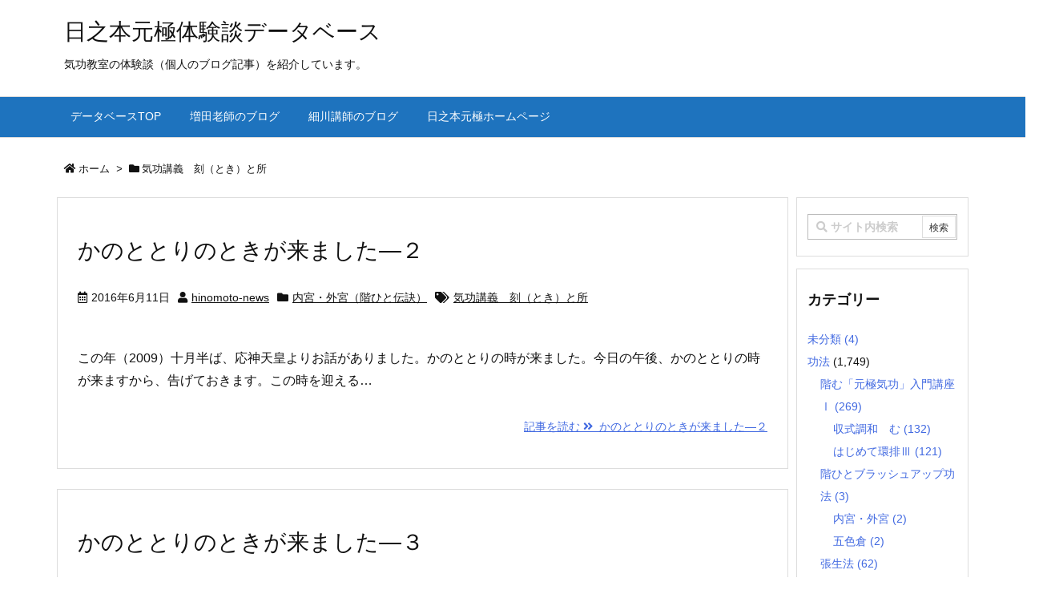

--- FILE ---
content_type: text/html; charset=UTF-8
request_url: https://www.hinomoto-nicebody.com/tag/%E6%B0%97%E5%8A%9F%E8%AC%9B%E7%BE%A9%E3%80%80%E5%88%BB%EF%BC%88%E3%81%A8%E3%81%8D%EF%BC%89%E3%81%A8%E6%89%80/
body_size: 55198
content:
<!DOCTYPE html>
<html lang="ja" itemscope itemtype="https://schema.org/WebPage">
<head prefix="og: http://ogp.me/ns# article: http://ogp.me/ns/article# fb: http://ogp.me/ns/fb#">
<meta charset="UTF-8" />
<meta http-equiv="X-UA-Compatible" content="IE=edge" />
<meta name="viewport" content="width=device-width, initial-scale=1, user-scalable=yes" />
<meta name="robots" content="noindex,follow" />
<title>気功講義　刻（とき）と所 | 日之本元極体験談データベース</title>
<meta name='robots' content='max-image-preview:large' />
<link rel='dns-prefetch' href='//ajax.googleapis.com' />
<link rel='dns-prefetch' href='//use.fontawesome.com' />
<link rel="canonical" href="https://www.hinomoto-nicebody.com/tag/%e6%b0%97%e5%8a%9f%e8%ac%9b%e7%be%a9%e3%80%80%e5%88%bb%ef%bc%88%e3%81%a8%e3%81%8d%ef%bc%89%e3%81%a8%e6%89%80/" />
<link rel="pingback" href="https://www.hinomoto-nicebody.com/xmlrpc.php" />
<link rel="manifest" href="https://www.hinomoto-nicebody.com/luxe-manifest.json" />
<link rel="alternate" type="application/rss+xml" title="日之本元極体験談データベース RSS Feed" href="https://www.hinomoto-nicebody.com/feed/" />
<link rel="alternate" type="application/atom+xml" title="日之本元極体験談データベース Atom Feed" href="https://www.hinomoto-nicebody.com/feed/atom/" />
<link rel="preload" as="font" type="font/woff" href="//www.hinomoto-nicebody.com/wp-content/themes/luxech/fonts/icomoon/fonts/icomoon.woff" crossorigin />
<link rel="icon" href="https://www.hinomoto-nicebody.com/wp-content/themes/luxech/images/favicon.ico" />
<link rel="apple-touch-icon-precomposed" href="https://www.hinomoto-nicebody.com/wp-content/themes/luxech/images/apple-touch-icon-precomposed.png" />
<meta name="description" content="日之本元極体験談データベース | 気功講義　刻（とき）と所 Tag" />
<meta name="theme-color" content="#4285f4">
<meta name="format-detection" content="telephone=no">
<meta property="og:type" content="website" />
<meta property="og:url" content="https://www.hinomoto-nicebody.com/" />
<meta property="og:title" content="気功講義　刻（とき）と所 | 日之本元極体験談データベース" />
<meta property="og:description" content="日之本元極体験談データベース | 気功講義　刻（とき）と所 Tag" />
<meta property="og:image" content="https://www.hinomoto-nicebody.com/wp-content/themes/luxech/images/og.png" />
<meta property="og:image:width" content="880" />
<meta property="og:image:height" content="660" />
<meta property="og:site_name" content="日之本元極体験談データベース" />
<meta property="og:locale" content="ja_JP" />
<meta name="twitter:card" content="summary" />
<meta name="twitter:domain" content="www.hinomoto-nicebody.com" />
<style id='wp-img-auto-sizes-contain-inline-css'>
img:is([sizes=auto i],[sizes^="auto," i]){contain-intrinsic-size:3000px 1500px}
/*# sourceURL=wp-img-auto-sizes-contain-inline-css */</style>
<noscript><link rel="stylesheet" id="nav-css" href="//www.hinomoto-nicebody.com/wp-content/themes/luxeritas/styles/nav.min.css?v=1548552936" media="all" /></noscript>
<noscript><link rel="stylesheet" id="async-css" href="//www.hinomoto-nicebody.com/wp-content/themes/luxeritas/style.async.min.css?v=1588304943" media="all" /></noscript>
<style id='wp-block-library-inline-css'>
:root{--wp-block-synced-color:#7a00df;--wp-block-synced-color--rgb:122,0,223;--wp-bound-block-color:var(--wp-block-synced-color);--wp-editor-canvas-background:#ddd;--wp-admin-theme-color:#007cba;--wp-admin-theme-color--rgb:0,124,186;--wp-admin-theme-color-darker-10:#006ba1;--wp-admin-theme-color-darker-10--rgb:0,107,160.5;--wp-admin-theme-color-darker-20:#005a87;--wp-admin-theme-color-darker-20--rgb:0,90,135;--wp-admin-border-width-focus:2px}@media (min-resolution:192dpi){:root{--wp-admin-border-width-focus:1.5px}}.wp-element-button{cursor:pointer}:root .has-very-light-gray-background-color{background-color:#eee}:root .has-very-dark-gray-background-color{background-color:#313131}:root .has-very-light-gray-color{color:#eee}:root .has-very-dark-gray-color{color:#313131}:root .has-vivid-green-cyan-to-vivid-cyan-blue-gradient-background{background:linear-gradient(135deg,#00d084,#0693e3)}:root .has-purple-crush-gradient-background{background:linear-gradient(135deg,#34e2e4,#4721fb 50%,#ab1dfe)}:root .has-hazy-dawn-gradient-background{background:linear-gradient(135deg,#faaca8,#dad0ec)}:root .has-subdued-olive-gradient-background{background:linear-gradient(135deg,#fafae1,#67a671)}:root .has-atomic-cream-gradient-background{background:linear-gradient(135deg,#fdd79a,#004a59)}:root .has-nightshade-gradient-background{background:linear-gradient(135deg,#330968,#31cdcf)}:root .has-midnight-gradient-background{background:linear-gradient(135deg,#020381,#2874fc)}:root{--wp--preset--font-size--normal:16px;--wp--preset--font-size--huge:42px}.has-regular-font-size{font-size:1em}.has-larger-font-size{font-size:2.625em}.has-normal-font-size{font-size:var(--wp--preset--font-size--normal)}.has-huge-font-size{font-size:var(--wp--preset--font-size--huge)}.has-text-align-center{text-align:center}.has-text-align-left{text-align:left}.has-text-align-right{text-align:right}.has-fit-text{white-space:nowrap!important}#end-resizable-editor-section{display:none}.aligncenter{clear:both}.items-justified-left{justify-content:flex-start}.items-justified-center{justify-content:center}.items-justified-right{justify-content:flex-end}.items-justified-space-between{justify-content:space-between}.screen-reader-text{border:0;clip-path:inset(50%);height:1px;margin:-1px;overflow:hidden;padding:0;position:absolute;width:1px;word-wrap:normal!important}.screen-reader-text:focus{background-color:#ddd;clip-path:none;color:#444;display:block;font-size:1em;height:auto;left:5px;line-height:normal;padding:15px 23px 14px;text-decoration:none;top:5px;width:auto;z-index:100000}html :where(.has-border-color){border-style:solid}html :where([style*=border-top-color]){border-top-style:solid}html :where([style*=border-right-color]){border-right-style:solid}html :where([style*=border-bottom-color]){border-bottom-style:solid}html :where([style*=border-left-color]){border-left-style:solid}html :where([style*=border-width]){border-style:solid}html :where([style*=border-top-width]){border-top-style:solid}html :where([style*=border-right-width]){border-right-style:solid}html :where([style*=border-bottom-width]){border-bottom-style:solid}html :where([style*=border-left-width]){border-left-style:solid}html :where(img[class*=wp-image-]){height:auto;max-width:100%}:where(figure){margin:0 0 1em}html :where(.is-position-sticky){--wp-admin--admin-bar--position-offset:var(--wp-admin--admin-bar--height,0px)}@media screen and (max-width:600px){html :where(.is-position-sticky){--wp-admin--admin-bar--position-offset:0px}}

/*# sourceURL=wp-block-library-inline-css */</style><style id='global-styles-inline-css' type='text/css'>
:root{--wp--preset--aspect-ratio--square: 1;--wp--preset--aspect-ratio--4-3: 4/3;--wp--preset--aspect-ratio--3-4: 3/4;--wp--preset--aspect-ratio--3-2: 3/2;--wp--preset--aspect-ratio--2-3: 2/3;--wp--preset--aspect-ratio--16-9: 16/9;--wp--preset--aspect-ratio--9-16: 9/16;--wp--preset--color--black: #000000;--wp--preset--color--cyan-bluish-gray: #abb8c3;--wp--preset--color--white: #ffffff;--wp--preset--color--pale-pink: #f78da7;--wp--preset--color--vivid-red: #cf2e2e;--wp--preset--color--luminous-vivid-orange: #ff6900;--wp--preset--color--luminous-vivid-amber: #fcb900;--wp--preset--color--light-green-cyan: #7bdcb5;--wp--preset--color--vivid-green-cyan: #00d084;--wp--preset--color--pale-cyan-blue: #8ed1fc;--wp--preset--color--vivid-cyan-blue: #0693e3;--wp--preset--color--vivid-purple: #9b51e0;--wp--preset--gradient--vivid-cyan-blue-to-vivid-purple: linear-gradient(135deg,rgb(6,147,227) 0%,rgb(155,81,224) 100%);--wp--preset--gradient--light-green-cyan-to-vivid-green-cyan: linear-gradient(135deg,rgb(122,220,180) 0%,rgb(0,208,130) 100%);--wp--preset--gradient--luminous-vivid-amber-to-luminous-vivid-orange: linear-gradient(135deg,rgb(252,185,0) 0%,rgb(255,105,0) 100%);--wp--preset--gradient--luminous-vivid-orange-to-vivid-red: linear-gradient(135deg,rgb(255,105,0) 0%,rgb(207,46,46) 100%);--wp--preset--gradient--very-light-gray-to-cyan-bluish-gray: linear-gradient(135deg,rgb(238,238,238) 0%,rgb(169,184,195) 100%);--wp--preset--gradient--cool-to-warm-spectrum: linear-gradient(135deg,rgb(74,234,220) 0%,rgb(151,120,209) 20%,rgb(207,42,186) 40%,rgb(238,44,130) 60%,rgb(251,105,98) 80%,rgb(254,248,76) 100%);--wp--preset--gradient--blush-light-purple: linear-gradient(135deg,rgb(255,206,236) 0%,rgb(152,150,240) 100%);--wp--preset--gradient--blush-bordeaux: linear-gradient(135deg,rgb(254,205,165) 0%,rgb(254,45,45) 50%,rgb(107,0,62) 100%);--wp--preset--gradient--luminous-dusk: linear-gradient(135deg,rgb(255,203,112) 0%,rgb(199,81,192) 50%,rgb(65,88,208) 100%);--wp--preset--gradient--pale-ocean: linear-gradient(135deg,rgb(255,245,203) 0%,rgb(182,227,212) 50%,rgb(51,167,181) 100%);--wp--preset--gradient--electric-grass: linear-gradient(135deg,rgb(202,248,128) 0%,rgb(113,206,126) 100%);--wp--preset--gradient--midnight: linear-gradient(135deg,rgb(2,3,129) 0%,rgb(40,116,252) 100%);--wp--preset--font-size--small: 13px;--wp--preset--font-size--medium: 20px;--wp--preset--font-size--large: 36px;--wp--preset--font-size--x-large: 42px;--wp--preset--spacing--20: 0.44rem;--wp--preset--spacing--30: 0.67rem;--wp--preset--spacing--40: 1rem;--wp--preset--spacing--50: 1.5rem;--wp--preset--spacing--60: 2.25rem;--wp--preset--spacing--70: 3.38rem;--wp--preset--spacing--80: 5.06rem;--wp--preset--shadow--natural: 6px 6px 9px rgba(0, 0, 0, 0.2);--wp--preset--shadow--deep: 12px 12px 50px rgba(0, 0, 0, 0.4);--wp--preset--shadow--sharp: 6px 6px 0px rgba(0, 0, 0, 0.2);--wp--preset--shadow--outlined: 6px 6px 0px -3px rgb(255, 255, 255), 6px 6px rgb(0, 0, 0);--wp--preset--shadow--crisp: 6px 6px 0px rgb(0, 0, 0);}:where(.is-layout-flex){gap: 0.5em;}:where(.is-layout-grid){gap: 0.5em;}body .is-layout-flex{display: flex;}.is-layout-flex{flex-wrap: wrap;align-items: center;}.is-layout-flex > :is(*, div){margin: 0;}body .is-layout-grid{display: grid;}.is-layout-grid > :is(*, div){margin: 0;}:where(.wp-block-columns.is-layout-flex){gap: 2em;}:where(.wp-block-columns.is-layout-grid){gap: 2em;}:where(.wp-block-post-template.is-layout-flex){gap: 1.25em;}:where(.wp-block-post-template.is-layout-grid){gap: 1.25em;}.has-black-color{color: var(--wp--preset--color--black) !important;}.has-cyan-bluish-gray-color{color: var(--wp--preset--color--cyan-bluish-gray) !important;}.has-white-color{color: var(--wp--preset--color--white) !important;}.has-pale-pink-color{color: var(--wp--preset--color--pale-pink) !important;}.has-vivid-red-color{color: var(--wp--preset--color--vivid-red) !important;}.has-luminous-vivid-orange-color{color: var(--wp--preset--color--luminous-vivid-orange) !important;}.has-luminous-vivid-amber-color{color: var(--wp--preset--color--luminous-vivid-amber) !important;}.has-light-green-cyan-color{color: var(--wp--preset--color--light-green-cyan) !important;}.has-vivid-green-cyan-color{color: var(--wp--preset--color--vivid-green-cyan) !important;}.has-pale-cyan-blue-color{color: var(--wp--preset--color--pale-cyan-blue) !important;}.has-vivid-cyan-blue-color{color: var(--wp--preset--color--vivid-cyan-blue) !important;}.has-vivid-purple-color{color: var(--wp--preset--color--vivid-purple) !important;}.has-black-background-color{background-color: var(--wp--preset--color--black) !important;}.has-cyan-bluish-gray-background-color{background-color: var(--wp--preset--color--cyan-bluish-gray) !important;}.has-white-background-color{background-color: var(--wp--preset--color--white) !important;}.has-pale-pink-background-color{background-color: var(--wp--preset--color--pale-pink) !important;}.has-vivid-red-background-color{background-color: var(--wp--preset--color--vivid-red) !important;}.has-luminous-vivid-orange-background-color{background-color: var(--wp--preset--color--luminous-vivid-orange) !important;}.has-luminous-vivid-amber-background-color{background-color: var(--wp--preset--color--luminous-vivid-amber) !important;}.has-light-green-cyan-background-color{background-color: var(--wp--preset--color--light-green-cyan) !important;}.has-vivid-green-cyan-background-color{background-color: var(--wp--preset--color--vivid-green-cyan) !important;}.has-pale-cyan-blue-background-color{background-color: var(--wp--preset--color--pale-cyan-blue) !important;}.has-vivid-cyan-blue-background-color{background-color: var(--wp--preset--color--vivid-cyan-blue) !important;}.has-vivid-purple-background-color{background-color: var(--wp--preset--color--vivid-purple) !important;}.has-black-border-color{border-color: var(--wp--preset--color--black) !important;}.has-cyan-bluish-gray-border-color{border-color: var(--wp--preset--color--cyan-bluish-gray) !important;}.has-white-border-color{border-color: var(--wp--preset--color--white) !important;}.has-pale-pink-border-color{border-color: var(--wp--preset--color--pale-pink) !important;}.has-vivid-red-border-color{border-color: var(--wp--preset--color--vivid-red) !important;}.has-luminous-vivid-orange-border-color{border-color: var(--wp--preset--color--luminous-vivid-orange) !important;}.has-luminous-vivid-amber-border-color{border-color: var(--wp--preset--color--luminous-vivid-amber) !important;}.has-light-green-cyan-border-color{border-color: var(--wp--preset--color--light-green-cyan) !important;}.has-vivid-green-cyan-border-color{border-color: var(--wp--preset--color--vivid-green-cyan) !important;}.has-pale-cyan-blue-border-color{border-color: var(--wp--preset--color--pale-cyan-blue) !important;}.has-vivid-cyan-blue-border-color{border-color: var(--wp--preset--color--vivid-cyan-blue) !important;}.has-vivid-purple-border-color{border-color: var(--wp--preset--color--vivid-purple) !important;}.has-vivid-cyan-blue-to-vivid-purple-gradient-background{background: var(--wp--preset--gradient--vivid-cyan-blue-to-vivid-purple) !important;}.has-light-green-cyan-to-vivid-green-cyan-gradient-background{background: var(--wp--preset--gradient--light-green-cyan-to-vivid-green-cyan) !important;}.has-luminous-vivid-amber-to-luminous-vivid-orange-gradient-background{background: var(--wp--preset--gradient--luminous-vivid-amber-to-luminous-vivid-orange) !important;}.has-luminous-vivid-orange-to-vivid-red-gradient-background{background: var(--wp--preset--gradient--luminous-vivid-orange-to-vivid-red) !important;}.has-very-light-gray-to-cyan-bluish-gray-gradient-background{background: var(--wp--preset--gradient--very-light-gray-to-cyan-bluish-gray) !important;}.has-cool-to-warm-spectrum-gradient-background{background: var(--wp--preset--gradient--cool-to-warm-spectrum) !important;}.has-blush-light-purple-gradient-background{background: var(--wp--preset--gradient--blush-light-purple) !important;}.has-blush-bordeaux-gradient-background{background: var(--wp--preset--gradient--blush-bordeaux) !important;}.has-luminous-dusk-gradient-background{background: var(--wp--preset--gradient--luminous-dusk) !important;}.has-pale-ocean-gradient-background{background: var(--wp--preset--gradient--pale-ocean) !important;}.has-electric-grass-gradient-background{background: var(--wp--preset--gradient--electric-grass) !important;}.has-midnight-gradient-background{background: var(--wp--preset--gradient--midnight) !important;}.has-small-font-size{font-size: var(--wp--preset--font-size--small) !important;}.has-medium-font-size{font-size: var(--wp--preset--font-size--medium) !important;}.has-large-font-size{font-size: var(--wp--preset--font-size--large) !important;}.has-x-large-font-size{font-size: var(--wp--preset--font-size--x-large) !important;}
/*# sourceURL=global-styles-inline-css */
</style>

<style id='classic-theme-styles-inline-css'>
/*! This file is auto-generated */
.wp-block-button__link{color:#fff;background-color:#32373c;border-radius:9999px;box-shadow:none;text-decoration:none;padding:calc(.667em + 2px) calc(1.333em + 2px);font-size:1.125em}.wp-block-file__button{background:#32373c;color:#fff;text-decoration:none}
/*# sourceURL=/wp-includes/css/classic-themes.min.css */</style>
<style id='luxech-inline-css'>
/*! Luxeritas WordPress Theme 3.5.7 - free/libre wordpress platform
 * @copyright Copyright (C) 2015 Thought is free. */*,*:before,*:after{box-sizing:border-box}@-ms-viewport{width:device-width}a:not([href]):not([tabindex]){color:inherit;text-decoration:none}a:not([href]):not([tabindex]):hover,a:not([href]):not([tabindex]):focus{color:inherit;text-decoration:none}a:not([href]):not([tabindex]):focus{outline:0}h1{font-size:2em;margin:.67em 0}small{font-size:80%}img{border-style:none;vertical-align:middle}hr{box-sizing:content-box;height:0;overflow:visible;margin-top:1rem;margin-bottom:1rem;border:0}pre{margin-top:0;margin-bottom:1rem;overflow:auto;-ms-overflow-style:scrollbar}code,pre{font-family:monospace,monospace;font-size:1em}ul ul,ol ul,ul ol,ol ol{margin-bottom:0}p{margin-top:0;margin-bottom:1rem}button{border-radius:0}button:focus{outline:1px dotted;outline:5px auto -webkit-focus-ring-color}input,button,select,optgroup,textarea{margin:0;font-family:inherit;font-size:inherit;line-height:inherit}button,input{overflow:visible}button,select{text-transform:none}button,html [type=button],[type=reset],[type=submit]{-webkit-appearance:button}button::-moz-focus-inner,[type=button]::-moz-focus-inner,[type=reset]::-moz-focus-inner,[type=submit]::-moz-focus-inner{padding:0;border-style:none}input[type=radio],input[type=checkbox]{box-sizing:border-box;padding:0}[type=number]::-webkit-inner-spin-button,[type=number]::-webkit-outer-spin-button{height:auto}[type=search]{outline-offset:-2px;-webkit-appearance:none}[type=search]::-webkit-search-cancel-button,[type=search]::-webkit-search-decoration{-webkit-appearance:none}textarea{overflow:auto;resize:vertical}label{display:inline-block;margin-bottom:.5rem}h1,h2,h3,h4,h5,h6{margin-top:0;margin-bottom:.5rem;font-family:inherit;font-weight:500;line-height:1.2;color:inherit}.container{width:100%;margin-right:auto;margin-left:auto}@media (min-width:768px){.container{max-width:720px}}@media (min-width:992px){.container{max-width:960px}}@media (min-width:1200px){.container{max-width:1140px}}.col-4,.col-6,.col-12{float:left;position:relative;width:100%;min-height:1px;padding-right:15px;padding-left:15px}.col-12{-webkit-box-flex:0;-ms-flex:0 0 100%;flex:0 0 100%;max-width:100%}.col-6{-webkit-box-flex:0;-ms-flex:0 0 50%;flex:0 0 50%;max-width:50%}.col-4{-webkit-box-flex:0;-ms-flex:0 0 33.333333%;flex:0 0 33.333333%;max-width:33.333333%}.clearfix:after{display:block;clear:both;content:""}.pagination{display:-webkit-box;display:-ms-flexbox;display:flex;padding-left:0;list-style:none;border-radius:.25rem}table{border-collapse:collapse}caption{padding-top:.75rem;padding-bottom:.75rem;color:#6c757d;text-align:left;caption-side:bottom}th{text-align:left}.fa,.fas,.far,.fal,.fab{-moz-osx-font-smoothing:grayscale;-webkit-font-smoothing:antialiased;display:inline-block;font-style:normal;font-variant:normal;text-rendering:auto;line-height:1}.fa-lg{font-size:1.33333em;line-height:.75em;vertical-align:-.0667em}.fa-xs{font-size:.75em}.fa-sm{font-size:.875em}.fa-1x{font-size:1em}.fa-2x{font-size:2em}.fa-3x{font-size:3em}.fa-4x{font-size:4em}.fa-5x{font-size:5em}.fa-6x{font-size:6em}.fa-7x{font-size:7em}.fa-8x{font-size:8em}.fa-9x{font-size:9em}.fa-10x{font-size:10em}.fa-fw{text-align:center;width:1.25em}.fa-ul{list-style-type:none;margin-left:2.5em;padding-left:0}.fa-ul>li{position:relative}.fa-li{left:-2em;position:absolute;text-align:center;width:2em;line-height:inherit}.fa-border{border:solid .08em #eee;border-radius:.1em;padding:.2em .25em .15em}.fa-pull-left{float:left}.fa-pull-right{float:right}.fa.fa-pull-left,.fas.fa-pull-left,.far.fa-pull-left,.fal.fa-pull-left,.fab.fa-pull-left{margin-right:.3em}.fa.fa-pull-right,.fas.fa-pull-right,.far.fa-pull-right,.fal.fa-pull-right,.fab.fa-pull-right{margin-left:.3em}.fa-spin{-webkit-animation:fa-spin 2s infinite linear;animation:fa-spin 2s infinite linear}.fa-pulse{-webkit-animation:fa-spin 1s infinite steps(8);animation:fa-spin 1s infinite steps(8)}@-webkit-keyframes fa-spin{0%{-webkit-transform:rotate(0deg);transform:rotate(0deg)}100%{-webkit-transform:rotate(360deg);transform:rotate(360deg)}}@keyframes fa-spin{0%{-webkit-transform:rotate(0deg);transform:rotate(0deg)}100%{-webkit-transform:rotate(360deg);transform:rotate(360deg)}}.fa-rotate-90{-ms-filter:'progid:DXImageTransform.Microsoft.BasicImage(rotation=1)';-webkit-transform:rotate(90deg);transform:rotate(90deg)}.fa-rotate-180{-ms-filter:'progid:DXImageTransform.Microsoft.BasicImage(rotation=2)';-webkit-transform:rotate(180deg);transform:rotate(180deg)}.fa-rotate-270{-ms-filter:'progid:DXImageTransform.Microsoft.BasicImage(rotation=3)';-webkit-transform:rotate(270deg);transform:rotate(270deg)}.fa-flip-horizontal{-ms-filter:'progid:DXImageTransform.Microsoft.BasicImage(rotation=0, mirror=1)';-webkit-transform:scale(-1,1);transform:scale(-1,1)}.fa-flip-vertical{-ms-filter:'progid:DXImageTransform.Microsoft.BasicImage(rotation=2, mirror=1)';-webkit-transform:scale(1,-1);transform:scale(1,-1)}.fa-flip-horizontal.fa-flip-vertical{-ms-filter:'progid:DXImageTransform.Microsoft.BasicImage(rotation=2, mirror=1)';-webkit-transform:scale(-1,-1);transform:scale(-1,-1)}:root .fa-rotate-90,:root .fa-rotate-180,:root .fa-rotate-270,:root .fa-flip-horizontal,:root .fa-flip-vertical{-webkit-filter:none;filter:none}.fa-stack{display:inline-block;height:2em;line-height:2em;position:relative;vertical-align:middle;width:2.5em}.fa-stack-1x,.fa-stack-2x{left:0;position:absolute;text-align:center;width:100%}.fa-stack-1x{line-height:inherit}.fa-stack-2x{font-size:2em}.fa-inverse{color:#fff}.fa-500px:before{content:'\f26e'}.fa-accessible-icon:before{content:'\f368'}.fa-accusoft:before{content:'\f369'}.fa-acquisitions-incorporated:before{content:'\f6af'}.fa-ad:before{content:'\f641'}.fa-address-book:before{content:'\f2b9'}.fa-address-card:before{content:'\f2bb'}.fa-adjust:before{content:'\f042'}.fa-adn:before{content:'\f170'}.fa-adversal:before{content:'\f36a'}.fa-affiliatetheme:before{content:'\f36b'}.fa-air-freshener:before{content:'\f5d0'}.fa-algolia:before{content:'\f36c'}.fa-align-center:before{content:'\f037'}.fa-align-justify:before{content:'\f039'}.fa-align-left:before{content:'\f036'}.fa-align-right:before{content:'\f038'}.fa-alipay:before{content:'\f642'}.fa-allergies:before{content:'\f461'}.fa-amazon:before{content:'\f270'}.fa-amazon-pay:before{content:'\f42c'}.fa-ambulance:before{content:'\f0f9'}.fa-american-sign-language-interpreting:before{content:'\f2a3'}.fa-amilia:before{content:'\f36d'}.fa-anchor:before{content:'\f13d'}.fa-android:before{content:'\f17b'}.fa-angellist:before{content:'\f209'}.fa-angle-double-down:before{content:'\f103'}.fa-angle-double-left:before{content:'\f100'}.fa-angle-double-right:before{content:'\f101'}.fa-angle-double-up:before{content:'\f102'}.fa-angle-down:before{content:'\f107'}.fa-angle-left:before{content:'\f104'}.fa-angle-right:before{content:'\f105'}.fa-angle-up:before{content:'\f106'}.fa-angry:before{content:'\f556'}.fa-angrycreative:before{content:'\f36e'}.fa-angular:before{content:'\f420'}.fa-ankh:before{content:'\f644'}.fa-app-store:before{content:'\f36f'}.fa-app-store-ios:before{content:'\f370'}.fa-apper:before{content:'\f371'}.fa-apple:before{content:'\f179'}.fa-apple-alt:before{content:'\f5d1'}.fa-apple-pay:before{content:'\f415'}.fa-archive:before{content:'\f187'}.fa-archway:before{content:'\f557'}.fa-arrow-alt-circle-down:before{content:'\f358'}.fa-arrow-alt-circle-left:before{content:'\f359'}.fa-arrow-alt-circle-right:before{content:'\f35a'}.fa-arrow-alt-circle-up:before{content:'\f35b'}.fa-arrow-circle-down:before{content:'\f0ab'}.fa-arrow-circle-left:before{content:'\f0a8'}.fa-arrow-circle-right:before{content:'\f0a9'}.fa-arrow-circle-up:before{content:'\f0aa'}.fa-arrow-down:before{content:'\f063'}.fa-arrow-left:before{content:'\f060'}.fa-arrow-right:before{content:'\f061'}.fa-arrow-up:before{content:'\f062'}.fa-arrows-alt:before{content:'\f0b2'}.fa-arrows-alt-h:before{content:'\f337'}.fa-arrows-alt-v:before{content:'\f338'}.fa-assistive-listening-systems:before{content:'\f2a2'}.fa-asterisk:before{content:'\f069'}.fa-asymmetrik:before{content:'\f372'}.fa-at:before{content:'\f1fa'}.fa-atlas:before{content:'\f558'}.fa-atom:before{content:'\f5d2'}.fa-audible:before{content:'\f373'}.fa-audio-description:before{content:'\f29e'}.fa-autoprefixer:before{content:'\f41c'}.fa-avianex:before{content:'\f374'}.fa-aviato:before{content:'\f421'}.fa-award:before{content:'\f559'}.fa-aws:before{content:'\f375'}.fa-backspace:before{content:'\f55a'}.fa-backward:before{content:'\f04a'}.fa-balance-scale:before{content:'\f24e'}.fa-ban:before{content:'\f05e'}.fa-band-aid:before{content:'\f462'}.fa-bandcamp:before{content:'\f2d5'}.fa-barcode:before{content:'\f02a'}.fa-bars:before{content:'\f0c9'}.fa-baseball-ball:before{content:'\f433'}.fa-basketball-ball:before{content:'\f434'}.fa-bath:before{content:'\f2cd'}.fa-battery-empty:before{content:'\f244'}.fa-battery-full:before{content:'\f240'}.fa-battery-half:before{content:'\f242'}.fa-battery-quarter:before{content:'\f243'}.fa-battery-three-quarters:before{content:'\f241'}.fa-bed:before{content:'\f236'}.fa-beer:before{content:'\f0fc'}.fa-behance:before{content:'\f1b4'}.fa-behance-square:before{content:'\f1b5'}.fa-bell:before{content:'\f0f3'}.fa-bell-slash:before{content:'\f1f6'}.fa-bezier-curve:before{content:'\f55b'}.fa-bible:before{content:'\f647'}.fa-bicycle:before{content:'\f206'}.fa-bimobject:before{content:'\f378'}.fa-binoculars:before{content:'\f1e5'}.fa-birthday-cake:before{content:'\f1fd'}.fa-bitbucket:before{content:'\f171'}.fa-bitcoin:before{content:'\f379'}.fa-bity:before{content:'\f37a'}.fa-black-tie:before{content:'\f27e'}.fa-blackberry:before{content:'\f37b'}.fa-blender:before{content:'\f517'}.fa-blender-phone:before{content:'\f6b6'}.fa-blind:before{content:'\f29d'}.fa-blogger:before{content:'\f37c'}.fa-blogger-b:before{content:'\f37d'}.fa-bluetooth:before{content:'\f293'}.fa-bluetooth-b:before{content:'\f294'}.fa-bold:before{content:'\f032'}.fa-bolt:before{content:'\f0e7'}.fa-bomb:before{content:'\f1e2'}.fa-bone:before{content:'\f5d7'}.fa-bong:before{content:'\f55c'}.fa-book:before{content:'\f02d'}.fa-book-dead:before{content:'\f6b7'}.fa-book-open:before{content:'\f518'}.fa-book-reader:before{content:'\f5da'}.fa-bookmark:before{content:'\f02e'}.fa-bowling-ball:before{content:'\f436'}.fa-box:before{content:'\f466'}.fa-box-open:before{content:'\f49e'}.fa-boxes:before{content:'\f468'}.fa-braille:before{content:'\f2a1'}.fa-brain:before{content:'\f5dc'}.fa-briefcase:before{content:'\f0b1'}.fa-briefcase-medical:before{content:'\f469'}.fa-broadcast-tower:before{content:'\f519'}.fa-broom:before{content:'\f51a'}.fa-brush:before{content:'\f55d'}.fa-btc:before{content:'\f15a'}.fa-bug:before{content:'\f188'}.fa-building:before{content:'\f1ad'}.fa-bullhorn:before{content:'\f0a1'}.fa-bullseye:before{content:'\f140'}.fa-burn:before{content:'\f46a'}.fa-buromobelexperte:before{content:'\f37f'}.fa-bus:before{content:'\f207'}.fa-bus-alt:before{content:'\f55e'}.fa-business-time:before{content:'\f64a'}.fa-buysellads:before{content:'\f20d'}.fa-calculator:before{content:'\f1ec'}.fa-calendar:before{content:'\f133'}.fa-calendar-alt:before{content:'\f073'}.fa-calendar-check:before{content:'\f274'}.fa-calendar-minus:before{content:'\f272'}.fa-calendar-plus:before{content:'\f271'}.fa-calendar-times:before{content:'\f273'}.fa-camera:before{content:'\f030'}.fa-camera-retro:before{content:'\f083'}.fa-campground:before{content:'\f6bb'}.fa-cannabis:before{content:'\f55f'}.fa-capsules:before{content:'\f46b'}.fa-car:before{content:'\f1b9'}.fa-car-alt:before{content:'\f5de'}.fa-car-battery:before{content:'\f5df'}.fa-car-crash:before{content:'\f5e1'}.fa-car-side:before{content:'\f5e4'}.fa-caret-down:before{content:'\f0d7'}.fa-caret-left:before{content:'\f0d9'}.fa-caret-right:before{content:'\f0da'}.fa-caret-square-down:before{content:'\f150'}.fa-caret-square-left:before{content:'\f191'}.fa-caret-square-right:before{content:'\f152'}.fa-caret-square-up:before{content:'\f151'}.fa-caret-up:before{content:'\f0d8'}.fa-cart-arrow-down:before{content:'\f218'}.fa-cart-plus:before{content:'\f217'}.fa-cat:before{content:'\f6be'}.fa-cc-amazon-pay:before{content:'\f42d'}.fa-cc-amex:before{content:'\f1f3'}.fa-cc-apple-pay:before{content:'\f416'}.fa-cc-diners-club:before{content:'\f24c'}.fa-cc-discover:before{content:'\f1f2'}.fa-cc-jcb:before{content:'\f24b'}.fa-cc-mastercard:before{content:'\f1f1'}.fa-cc-paypal:before{content:'\f1f4'}.fa-cc-stripe:before{content:'\f1f5'}.fa-cc-visa:before{content:'\f1f0'}.fa-centercode:before{content:'\f380'}.fa-certificate:before{content:'\f0a3'}.fa-chair:before{content:'\f6c0'}.fa-chalkboard:before{content:'\f51b'}.fa-chalkboard-teacher:before{content:'\f51c'}.fa-charging-station:before{content:'\f5e7'}.fa-chart-area:before{content:'\f1fe'}.fa-chart-bar:before{content:'\f080'}.fa-chart-line:before{content:'\f201'}.fa-chart-pie:before{content:'\f200'}.fa-check:before{content:'\f00c'}.fa-check-circle:before{content:'\f058'}.fa-check-double:before{content:'\f560'}.fa-check-square:before{content:'\f14a'}.fa-chess:before{content:'\f439'}.fa-chess-bishop:before{content:'\f43a'}.fa-chess-board:before{content:'\f43c'}.fa-chess-king:before{content:'\f43f'}.fa-chess-knight:before{content:'\f441'}.fa-chess-pawn:before{content:'\f443'}.fa-chess-queen:before{content:'\f445'}.fa-chess-rook:before{content:'\f447'}.fa-chevron-circle-down:before{content:'\f13a'}.fa-chevron-circle-left:before{content:'\f137'}.fa-chevron-circle-right:before{content:'\f138'}.fa-chevron-circle-up:before{content:'\f139'}.fa-chevron-down:before{content:'\f078'}.fa-chevron-left:before{content:'\f053'}.fa-chevron-right:before{content:'\f054'}.fa-chevron-up:before{content:'\f077'}.fa-child:before{content:'\f1ae'}.fa-chrome:before{content:'\f268'}.fa-church:before{content:'\f51d'}.fa-circle:before{content:'\f111'}.fa-circle-notch:before{content:'\f1ce'}.fa-city:before{content:'\f64f'}.fa-clipboard:before{content:'\f328'}.fa-clipboard-check:before{content:'\f46c'}.fa-clipboard-list:before{content:'\f46d'}.fa-clock:before{content:'\f017'}.fa-clone:before{content:'\f24d'}.fa-closed-captioning:before{content:'\f20a'}.fa-cloud:before{content:'\f0c2'}.fa-cloud-download-alt:before{content:'\f381'}.fa-cloud-meatball:before{content:'\f73b'}.fa-cloud-moon:before{content:'\f6c3'}.fa-cloud-moon-rain:before{content:'\f73c'}.fa-cloud-rain:before{content:'\f73d'}.fa-cloud-showers-heavy:before{content:'\f740'}.fa-cloud-sun:before{content:'\f6c4'}.fa-cloud-sun-rain:before{content:'\f743'}.fa-cloud-upload-alt:before{content:'\f382'}.fa-cloudscale:before{content:'\f383'}.fa-cloudsmith:before{content:'\f384'}.fa-cloudversify:before{content:'\f385'}.fa-cocktail:before{content:'\f561'}.fa-code:before{content:'\f121'}.fa-code-branch:before{content:'\f126'}.fa-codepen:before{content:'\f1cb'}.fa-codiepie:before{content:'\f284'}.fa-coffee:before{content:'\f0f4'}.fa-cog:before{content:'\f013'}.fa-cogs:before{content:'\f085'}.fa-coins:before{content:'\f51e'}.fa-columns:before{content:'\f0db'}.fa-comment:before{content:'\f075'}.fa-comment-alt:before{content:'\f27a'}.fa-comment-dollar:before{content:'\f651'}.fa-comment-dots:before{content:'\f4ad'}.fa-comment-slash:before{content:'\f4b3'}.fa-comments:before{content:'\f086'}.fa-comments-dollar:before{content:'\f653'}.fa-compact-disc:before{content:'\f51f'}.fa-compass:before{content:'\f14e'}.fa-compress:before{content:'\f066'}.fa-concierge-bell:before{content:'\f562'}.fa-connectdevelop:before{content:'\f20e'}.fa-contao:before{content:'\f26d'}.fa-cookie:before{content:'\f563'}.fa-cookie-bite:before{content:'\f564'}.fa-copy:before{content:'\f0c5'}.fa-copyright:before{content:'\f1f9'}.fa-couch:before{content:'\f4b8'}.fa-cpanel:before{content:'\f388'}.fa-creative-commons:before{content:'\f25e'}.fa-creative-commons-by:before{content:'\f4e7'}.fa-creative-commons-nc:before{content:'\f4e8'}.fa-creative-commons-nc-eu:before{content:'\f4e9'}.fa-creative-commons-nc-jp:before{content:'\f4ea'}.fa-creative-commons-nd:before{content:'\f4eb'}.fa-creative-commons-pd:before{content:'\f4ec'}.fa-creative-commons-pd-alt:before{content:'\f4ed'}.fa-creative-commons-remix:before{content:'\f4ee'}.fa-creative-commons-sa:before{content:'\f4ef'}.fa-creative-commons-sampling:before{content:'\f4f0'}.fa-creative-commons-sampling-plus:before{content:'\f4f1'}.fa-creative-commons-share:before{content:'\f4f2'}.fa-creative-commons-zero:before{content:'\f4f3'}.fa-credit-card:before{content:'\f09d'}.fa-critical-role:before{content:'\f6c9'}.fa-crop:before{content:'\f125'}.fa-crop-alt:before{content:'\f565'}.fa-cross:before{content:'\f654'}.fa-crosshairs:before{content:'\f05b'}.fa-crow:before{content:'\f520'}.fa-crown:before{content:'\f521'}.fa-css3:before{content:'\f13c'}.fa-css3-alt:before{content:'\f38b'}.fa-cube:before{content:'\f1b2'}.fa-cubes:before{content:'\f1b3'}.fa-cut:before{content:'\f0c4'}.fa-cuttlefish:before{content:'\f38c'}.fa-d-and-d:before{content:'\f38d'}.fa-d-and-d-beyond:before{content:'\f6ca'}.fa-dashcube:before{content:'\f210'}.fa-database:before{content:'\f1c0'}.fa-deaf:before{content:'\f2a4'}.fa-delicious:before{content:'\f1a5'}.fa-democrat:before{content:'\f747'}.fa-deploydog:before{content:'\f38e'}.fa-deskpro:before{content:'\f38f'}.fa-desktop:before{content:'\f108'}.fa-dev:before{content:'\f6cc'}.fa-deviantart:before{content:'\f1bd'}.fa-dharmachakra:before{content:'\f655'}.fa-diagnoses:before{content:'\f470'}.fa-dice:before{content:'\f522'}.fa-dice-d20:before{content:'\f6cf'}.fa-dice-d6:before{content:'\f6d1'}.fa-dice-five:before{content:'\f523'}.fa-dice-four:before{content:'\f524'}.fa-dice-one:before{content:'\f525'}.fa-dice-six:before{content:'\f526'}.fa-dice-three:before{content:'\f527'}.fa-dice-two:before{content:'\f528'}.fa-digg:before{content:'\f1a6'}.fa-digital-ocean:before{content:'\f391'}.fa-digital-tachograph:before{content:'\f566'}.fa-directions:before{content:'\f5eb'}.fa-discord:before{content:'\f392'}.fa-discourse:before{content:'\f393'}.fa-divide:before{content:'\f529'}.fa-dizzy:before{content:'\f567'}.fa-dna:before{content:'\f471'}.fa-dochub:before{content:'\f394'}.fa-docker:before{content:'\f395'}.fa-dog:before{content:'\f6d3'}.fa-dollar-sign:before{content:'\f155'}.fa-dolly:before{content:'\f472'}.fa-dolly-flatbed:before{content:'\f474'}.fa-donate:before{content:'\f4b9'}.fa-door-closed:before{content:'\f52a'}.fa-door-open:before{content:'\f52b'}.fa-dot-circle:before{content:'\f192'}.fa-dove:before{content:'\f4ba'}.fa-download:before{content:'\f019'}.fa-draft2digital:before{content:'\f396'}.fa-drafting-compass:before{content:'\f568'}.fa-dragon:before{content:'\f6d5'}.fa-draw-polygon:before{content:'\f5ee'}.fa-dribbble:before{content:'\f17d'}.fa-dribbble-square:before{content:'\f397'}.fa-dropbox:before{content:'\f16b'}.fa-drum:before{content:'\f569'}.fa-drum-steelpan:before{content:'\f56a'}.fa-drumstick-bite:before{content:'\f6d7'}.fa-drupal:before{content:'\f1a9'}.fa-dumbbell:before{content:'\f44b'}.fa-dungeon:before{content:'\f6d9'}.fa-dyalog:before{content:'\f399'}.fa-earlybirds:before{content:'\f39a'}.fa-ebay:before{content:'\f4f4'}.fa-edge:before{content:'\f282'}.fa-edit:before{content:'\f044'}.fa-eject:before{content:'\f052'}.fa-elementor:before{content:'\f430'}.fa-ellipsis-h:before{content:'\f141'}.fa-ellipsis-v:before{content:'\f142'}.fa-ello:before{content:'\f5f1'}.fa-ember:before{content:'\f423'}.fa-empire:before{content:'\f1d1'}.fa-envelope:before{content:'\f0e0'}.fa-envelope-open:before{content:'\f2b6'}.fa-envelope-open-text:before{content:'\f658'}.fa-envelope-square:before{content:'\f199'}.fa-envira:before{content:'\f299'}.fa-equals:before{content:'\f52c'}.fa-eraser:before{content:'\f12d'}.fa-erlang:before{content:'\f39d'}.fa-ethereum:before{content:'\f42e'}.fa-etsy:before{content:'\f2d7'}.fa-euro-sign:before{content:'\f153'}.fa-exchange-alt:before{content:'\f362'}.fa-exclamation:before{content:'\f12a'}.fa-exclamation-circle:before{content:'\f06a'}.fa-exclamation-triangle:before{content:'\f071'}.fa-expand:before{content:'\f065'}.fa-expand-arrows-alt:before{content:'\f31e'}.fa-expeditedssl:before{content:'\f23e'}.fa-external-link-alt:before{content:'\f35d'}.fa-external-link-square-alt:before{content:'\f360'}.fa-eye:before{content:'\f06e'}.fa-eye-dropper:before{content:'\f1fb'}.fa-eye-slash:before{content:'\f070'}.fa-facebook:before{content:'\f09a'}.fa-facebook-f:before{content:'\f39e'}.fa-facebook-messenger:before{content:'\f39f'}.fa-facebook-square:before{content:'\f082'}.fa-fantasy-flight-games:before{content:'\f6dc'}.fa-fast-backward:before{content:'\f049'}.fa-fast-forward:before{content:'\f050'}.fa-fax:before{content:'\f1ac'}.fa-feather:before{content:'\f52d'}.fa-feather-alt:before{content:'\f56b'}.fa-female:before{content:'\f182'}.fa-fighter-jet:before{content:'\f0fb'}.fa-file:before{content:'\f15b'}.fa-file-alt:before{content:'\f15c'}.fa-file-archive:before{content:'\f1c6'}.fa-file-audio:before{content:'\f1c7'}.fa-file-code:before{content:'\f1c9'}.fa-file-contract:before{content:'\f56c'}.fa-file-csv:before{content:'\f6dd'}.fa-file-download:before{content:'\f56d'}.fa-file-excel:before{content:'\f1c3'}.fa-file-export:before{content:'\f56e'}.fa-file-image:before{content:'\f1c5'}.fa-file-import:before{content:'\f56f'}.fa-file-invoice:before{content:'\f570'}.fa-file-invoice-dollar:before{content:'\f571'}.fa-file-medical:before{content:'\f477'}.fa-file-medical-alt:before{content:'\f478'}.fa-file-pdf:before{content:'\f1c1'}.fa-file-powerpoint:before{content:'\f1c4'}.fa-file-prescription:before{content:'\f572'}.fa-file-signature:before{content:'\f573'}.fa-file-upload:before{content:'\f574'}.fa-file-video:before{content:'\f1c8'}.fa-file-word:before{content:'\f1c2'}.fa-fill:before{content:'\f575'}.fa-fill-drip:before{content:'\f576'}.fa-film:before{content:'\f008'}.fa-filter:before{content:'\f0b0'}.fa-fingerprint:before{content:'\f577'}.fa-fire:before{content:'\f06d'}.fa-fire-extinguisher:before{content:'\f134'}.fa-firefox:before{content:'\f269'}.fa-first-aid:before{content:'\f479'}.fa-first-order:before{content:'\f2b0'}.fa-first-order-alt:before{content:'\f50a'}.fa-firstdraft:before{content:'\f3a1'}.fa-fish:before{content:'\f578'}.fa-fist-raised:before{content:'\f6de'}.fa-flag:before{content:'\f024'}.fa-flag-checkered:before{content:'\f11e'}.fa-flag-usa:before{content:'\f74d'}.fa-flask:before{content:'\f0c3'}.fa-flickr:before{content:'\f16e'}.fa-flipboard:before{content:'\f44d'}.fa-flushed:before{content:'\f579'}.fa-fly:before{content:'\f417'}.fa-folder:before{content:'\f07b'}.fa-folder-minus:before{content:'\f65d'}.fa-folder-open:before{content:'\f07c'}.fa-folder-plus:before{content:'\f65e'}.fa-font:before{content:'\f031'}.fa-font-awesome:before{content:'\f2b4'}.fa-font-awesome-alt:before{content:'\f35c'}.fa-font-awesome-flag:before{content:'\f425'}.fa-font-awesome-logo-full:before{content:'\f4e6'}.fa-fonticons:before{content:'\f280'}.fa-fonticons-fi:before{content:'\f3a2'}.fa-football-ball:before{content:'\f44e'}.fa-fort-awesome:before{content:'\f286'}.fa-fort-awesome-alt:before{content:'\f3a3'}.fa-forumbee:before{content:'\f211'}.fa-forward:before{content:'\f04e'}.fa-foursquare:before{content:'\f180'}.fa-free-code-camp:before{content:'\f2c5'}.fa-freebsd:before{content:'\f3a4'}.fa-frog:before{content:'\f52e'}.fa-frown:before{content:'\f119'}.fa-frown-open:before{content:'\f57a'}.fa-fulcrum:before{content:'\f50b'}.fa-funnel-dollar:before{content:'\f662'}.fa-futbol:before{content:'\f1e3'}.fa-galactic-republic:before{content:'\f50c'}.fa-galactic-senate:before{content:'\f50d'}.fa-gamepad:before{content:'\f11b'}.fa-gas-pump:before{content:'\f52f'}.fa-gavel:before{content:'\f0e3'}.fa-gem:before{content:'\f3a5'}.fa-genderless:before{content:'\f22d'}.fa-get-pocket:before{content:'\f265'}.fa-gg:before{content:'\f260'}.fa-gg-circle:before{content:'\f261'}.fa-ghost:before{content:'\f6e2'}.fa-gift:before{content:'\f06b'}.fa-git:before{content:'\f1d3'}.fa-git-square:before{content:'\f1d2'}.fa-github:before{content:'\f09b'}.fa-github-alt:before{content:'\f113'}.fa-github-square:before{content:'\f092'}.fa-gitkraken:before{content:'\f3a6'}.fa-gitlab:before{content:'\f296'}.fa-gitter:before{content:'\f426'}.fa-glass-martini:before{content:'\f000'}.fa-glass-martini-alt:before{content:'\f57b'}.fa-glasses:before{content:'\f530'}.fa-glide:before{content:'\f2a5'}.fa-glide-g:before{content:'\f2a6'}.fa-globe:before{content:'\f0ac'}.fa-globe-africa:before{content:'\f57c'}.fa-globe-americas:before{content:'\f57d'}.fa-globe-asia:before{content:'\f57e'}.fa-gofore:before{content:'\f3a7'}.fa-golf-ball:before{content:'\f450'}.fa-goodreads:before{content:'\f3a8'}.fa-goodreads-g:before{content:'\f3a9'}.fa-google:before{content:'\f1a0'}.fa-google-drive:before{content:'\f3aa'}.fa-google-play:before{content:'\f3ab'}.fa-google-plus:before{content:'\f2b3'}.fa-google-plus-g:before{content:'\f0d5'}.fa-google-plus-square:before{content:'\f0d4'}.fa-google-wallet:before{content:'\f1ee'}.fa-gopuram:before{content:'\f664'}.fa-graduation-cap:before{content:'\f19d'}.fa-gratipay:before{content:'\f184'}.fa-grav:before{content:'\f2d6'}.fa-greater-than:before{content:'\f531'}.fa-greater-than-equal:before{content:'\f532'}.fa-grimace:before{content:'\f57f'}.fa-grin:before{content:'\f580'}.fa-grin-alt:before{content:'\f581'}.fa-grin-beam:before{content:'\f582'}.fa-grin-beam-sweat:before{content:'\f583'}.fa-grin-hearts:before{content:'\f584'}.fa-grin-squint:before{content:'\f585'}.fa-grin-squint-tears:before{content:'\f586'}.fa-grin-stars:before{content:'\f587'}.fa-grin-tears:before{content:'\f588'}.fa-grin-tongue:before{content:'\f589'}.fa-grin-tongue-squint:before{content:'\f58a'}.fa-grin-tongue-wink:before{content:'\f58b'}.fa-grin-wink:before{content:'\f58c'}.fa-grip-horizontal:before{content:'\f58d'}.fa-grip-vertical:before{content:'\f58e'}.fa-gripfire:before{content:'\f3ac'}.fa-grunt:before{content:'\f3ad'}.fa-gulp:before{content:'\f3ae'}.fa-h-square:before{content:'\f0fd'}.fa-hacker-news:before{content:'\f1d4'}.fa-hacker-news-square:before{content:'\f3af'}.fa-hackerrank:before{content:'\f5f7'}.fa-hammer:before{content:'\f6e3'}.fa-hamsa:before{content:'\f665'}.fa-hand-holding:before{content:'\f4bd'}.fa-hand-holding-heart:before{content:'\f4be'}.fa-hand-holding-usd:before{content:'\f4c0'}.fa-hand-lizard:before{content:'\f258'}.fa-hand-paper:before{content:'\f256'}.fa-hand-peace:before{content:'\f25b'}.fa-hand-point-down:before{content:'\f0a7'}.fa-hand-point-left:before{content:'\f0a5'}.fa-hand-point-right:before{content:'\f0a4'}.fa-hand-point-up:before{content:'\f0a6'}.fa-hand-pointer:before{content:'\f25a'}.fa-hand-rock:before{content:'\f255'}.fa-hand-scissors:before{content:'\f257'}.fa-hand-spock:before{content:'\f259'}.fa-hands:before{content:'\f4c2'}.fa-hands-helping:before{content:'\f4c4'}.fa-handshake:before{content:'\f2b5'}.fa-hanukiah:before{content:'\f6e6'}.fa-hashtag:before{content:'\f292'}.fa-hat-wizard:before{content:'\f6e8'}.fa-haykal:before{content:'\f666'}.fa-hdd:before{content:'\f0a0'}.fa-heading:before{content:'\f1dc'}.fa-headphones:before{content:'\f025'}.fa-headphones-alt:before{content:'\f58f'}.fa-headset:before{content:'\f590'}.fa-heart:before{content:'\f004'}.fa-heartbeat:before{content:'\f21e'}.fa-helicopter:before{content:'\f533'}.fa-highlighter:before{content:'\f591'}.fa-hiking:before{content:'\f6ec'}.fa-hippo:before{content:'\f6ed'}.fa-hips:before{content:'\f452'}.fa-hire-a-helper:before{content:'\f3b0'}.fa-history:before{content:'\f1da'}.fa-hockey-puck:before{content:'\f453'}.fa-home:before{content:'\f015'}.fa-hooli:before{content:'\f427'}.fa-hornbill:before{content:'\f592'}.fa-horse:before{content:'\f6f0'}.fa-hospital:before{content:'\f0f8'}.fa-hospital-alt:before{content:'\f47d'}.fa-hospital-symbol:before{content:'\f47e'}.fa-hot-tub:before{content:'\f593'}.fa-hotel:before{content:'\f594'}.fa-hotjar:before{content:'\f3b1'}.fa-hourglass:before{content:'\f254'}.fa-hourglass-end:before{content:'\f253'}.fa-hourglass-half:before{content:'\f252'}.fa-hourglass-start:before{content:'\f251'}.fa-house-damage:before{content:'\f6f1'}.fa-houzz:before{content:'\f27c'}.fa-hryvnia:before{content:'\f6f2'}.fa-html5:before{content:'\f13b'}.fa-hubspot:before{content:'\f3b2'}.fa-i-cursor:before{content:'\f246'}.fa-id-badge:before{content:'\f2c1'}.fa-id-card:before{content:'\f2c2'}.fa-id-card-alt:before{content:'\f47f'}.fa-image:before{content:'\f03e'}.fa-images:before{content:'\f302'}.fa-imdb:before{content:'\f2d8'}.fa-inbox:before{content:'\f01c'}.fa-indent:before{content:'\f03c'}.fa-industry:before{content:'\f275'}.fa-infinity:before{content:'\f534'}.fa-info:before{content:'\f129'}.fa-info-circle:before{content:'\f05a'}.fa-instagram:before{content:'\f16d'}.fa-internet-explorer:before{content:'\f26b'}.fa-ioxhost:before{content:'\f208'}.fa-italic:before{content:'\f033'}.fa-itunes:before{content:'\f3b4'}.fa-itunes-note:before{content:'\f3b5'}.fa-java:before{content:'\f4e4'}.fa-jedi:before{content:'\f669'}.fa-jedi-order:before{content:'\f50e'}.fa-jenkins:before{content:'\f3b6'}.fa-joget:before{content:'\f3b7'}.fa-joint:before{content:'\f595'}.fa-joomla:before{content:'\f1aa'}.fa-journal-whills:before{content:'\f66a'}.fa-js:before{content:'\f3b8'}.fa-js-square:before{content:'\f3b9'}.fa-jsfiddle:before{content:'\f1cc'}.fa-kaaba:before{content:'\f66b'}.fa-kaggle:before{content:'\f5fa'}.fa-key:before{content:'\f084'}.fa-keybase:before{content:'\f4f5'}.fa-keyboard:before{content:'\f11c'}.fa-keycdn:before{content:'\f3ba'}.fa-khanda:before{content:'\f66d'}.fa-kickstarter:before{content:'\f3bb'}.fa-kickstarter-k:before{content:'\f3bc'}.fa-kiss:before{content:'\f596'}.fa-kiss-beam:before{content:'\f597'}.fa-kiss-wink-heart:before{content:'\f598'}.fa-kiwi-bird:before{content:'\f535'}.fa-korvue:before{content:'\f42f'}.fa-landmark:before{content:'\f66f'}.fa-language:before{content:'\f1ab'}.fa-laptop:before{content:'\f109'}.fa-laptop-code:before{content:'\f5fc'}.fa-laravel:before{content:'\f3bd'}.fa-lastfm:before{content:'\f202'}.fa-lastfm-square:before{content:'\f203'}.fa-laugh:before{content:'\f599'}.fa-laugh-beam:before{content:'\f59a'}.fa-laugh-squint:before{content:'\f59b'}.fa-laugh-wink:before{content:'\f59c'}.fa-layer-group:before{content:'\f5fd'}.fa-leaf:before{content:'\f06c'}.fa-leanpub:before{content:'\f212'}.fa-lemon:before{content:'\f094'}.fa-less:before{content:'\f41d'}.fa-less-than:before{content:'\f536'}.fa-less-than-equal:before{content:'\f537'}.fa-level-down-alt:before{content:'\f3be'}.fa-level-up-alt:before{content:'\f3bf'}.fa-life-ring:before{content:'\f1cd'}.fa-lightbulb:before{content:'\f0eb'}.fa-line:before{content:'\f3c0'}.fa-link:before{content:'\f0c1'}.fa-linkedin:before{content:'\f08c'}.fa-linkedin-in:before{content:'\f0e1'}.fa-linode:before{content:'\f2b8'}.fa-linux:before{content:'\f17c'}.fa-lira-sign:before{content:'\f195'}.fa-list:before{content:'\f03a'}.fa-list-alt:before{content:'\f022'}.fa-list-ol:before{content:'\f0cb'}.fa-list-ul:before{content:'\f0ca'}.fa-location-arrow:before{content:'\f124'}.fa-lock:before{content:'\f023'}.fa-lock-open:before{content:'\f3c1'}.fa-long-arrow-alt-down:before{content:'\f309'}.fa-long-arrow-alt-left:before{content:'\f30a'}.fa-long-arrow-alt-right:before{content:'\f30b'}.fa-long-arrow-alt-up:before{content:'\f30c'}.fa-low-vision:before{content:'\f2a8'}.fa-luggage-cart:before{content:'\f59d'}.fa-lyft:before{content:'\f3c3'}.fa-magento:before{content:'\f3c4'}.fa-magic:before{content:'\f0d0'}.fa-magnet:before{content:'\f076'}.fa-mail-bulk:before{content:'\f674'}.fa-mailchimp:before{content:'\f59e'}.fa-male:before{content:'\f183'}.fa-mandalorian:before{content:'\f50f'}.fa-map:before{content:'\f279'}.fa-map-marked:before{content:'\f59f'}.fa-map-marked-alt:before{content:'\f5a0'}.fa-map-marker:before{content:'\f041'}.fa-map-marker-alt:before{content:'\f3c5'}.fa-map-pin:before{content:'\f276'}.fa-map-signs:before{content:'\f277'}.fa-markdown:before{content:'\f60f'}.fa-marker:before{content:'\f5a1'}.fa-mars:before{content:'\f222'}.fa-mars-double:before{content:'\f227'}.fa-mars-stroke:before{content:'\f229'}.fa-mars-stroke-h:before{content:'\f22b'}.fa-mars-stroke-v:before{content:'\f22a'}.fa-mask:before{content:'\f6fa'}.fa-mastodon:before{content:'\f4f6'}.fa-maxcdn:before{content:'\f136'}.fa-medal:before{content:'\f5a2'}.fa-medapps:before{content:'\f3c6'}.fa-medium:before{content:'\f23a'}.fa-medium-m:before{content:'\f3c7'}.fa-medkit:before{content:'\f0fa'}.fa-medrt:before{content:'\f3c8'}.fa-meetup:before{content:'\f2e0'}.fa-megaport:before{content:'\f5a3'}.fa-meh:before{content:'\f11a'}.fa-meh-blank:before{content:'\f5a4'}.fa-meh-rolling-eyes:before{content:'\f5a5'}.fa-memory:before{content:'\f538'}.fa-menorah:before{content:'\f676'}.fa-mercury:before{content:'\f223'}.fa-meteor:before{content:'\f753'}.fa-microchip:before{content:'\f2db'}.fa-microphone:before{content:'\f130'}.fa-microphone-alt:before{content:'\f3c9'}.fa-microphone-alt-slash:before{content:'\f539'}.fa-microphone-slash:before{content:'\f131'}.fa-microscope:before{content:'\f610'}.fa-microsoft:before{content:'\f3ca'}.fa-minus:before{content:'\f068'}.fa-minus-circle:before{content:'\f056'}.fa-minus-square:before{content:'\f146'}.fa-mix:before{content:'\f3cb'}.fa-mixcloud:before{content:'\f289'}.fa-mizuni:before{content:'\f3cc'}.fa-mobile:before{content:'\f10b'}.fa-mobile-alt:before{content:'\f3cd'}.fa-modx:before{content:'\f285'}.fa-monero:before{content:'\f3d0'}.fa-money-bill:before{content:'\f0d6'}.fa-money-bill-alt:before{content:'\f3d1'}.fa-money-bill-wave:before{content:'\f53a'}.fa-money-bill-wave-alt:before{content:'\f53b'}.fa-money-check:before{content:'\f53c'}.fa-money-check-alt:before{content:'\f53d'}.fa-monument:before{content:'\f5a6'}.fa-moon:before{content:'\f186'}.fa-mortar-pestle:before{content:'\f5a7'}.fa-mosque:before{content:'\f678'}.fa-motorcycle:before{content:'\f21c'}.fa-mountain:before{content:'\f6fc'}.fa-mouse-pointer:before{content:'\f245'}.fa-music:before{content:'\f001'}.fa-napster:before{content:'\f3d2'}.fa-neos:before{content:'\f612'}.fa-network-wired:before{content:'\f6ff'}.fa-neuter:before{content:'\f22c'}.fa-newspaper:before{content:'\f1ea'}.fa-nimblr:before{content:'\f5a8'}.fa-nintendo-switch:before{content:'\f418'}.fa-node:before{content:'\f419'}.fa-node-js:before{content:'\f3d3'}.fa-not-equal:before{content:'\f53e'}.fa-notes-medical:before{content:'\f481'}.fa-npm:before{content:'\f3d4'}.fa-ns8:before{content:'\f3d5'}.fa-nutritionix:before{content:'\f3d6'}.fa-object-group:before{content:'\f247'}.fa-object-ungroup:before{content:'\f248'}.fa-odnoklassniki:before{content:'\f263'}.fa-odnoklassniki-square:before{content:'\f264'}.fa-oil-can:before{content:'\f613'}.fa-old-republic:before{content:'\f510'}.fa-om:before{content:'\f679'}.fa-opencart:before{content:'\f23d'}.fa-openid:before{content:'\f19b'}.fa-opera:before{content:'\f26a'}.fa-optin-monster:before{content:'\f23c'}.fa-osi:before{content:'\f41a'}.fa-otter:before{content:'\f700'}.fa-outdent:before{content:'\f03b'}.fa-page4:before{content:'\f3d7'}.fa-pagelines:before{content:'\f18c'}.fa-paint-brush:before{content:'\f1fc'}.fa-paint-roller:before{content:'\f5aa'}.fa-palette:before{content:'\f53f'}.fa-palfed:before{content:'\f3d8'}.fa-pallet:before{content:'\f482'}.fa-paper-plane:before{content:'\f1d8'}.fa-paperclip:before{content:'\f0c6'}.fa-parachute-box:before{content:'\f4cd'}.fa-paragraph:before{content:'\f1dd'}.fa-parking:before{content:'\f540'}.fa-passport:before{content:'\f5ab'}.fa-pastafarianism:before{content:'\f67b'}.fa-paste:before{content:'\f0ea'}.fa-patreon:before{content:'\f3d9'}.fa-pause:before{content:'\f04c'}.fa-pause-circle:before{content:'\f28b'}.fa-paw:before{content:'\f1b0'}.fa-paypal:before{content:'\f1ed'}.fa-peace:before{content:'\f67c'}.fa-pen:before{content:'\f304'}.fa-pen-alt:before{content:'\f305'}.fa-pen-fancy:before{content:'\f5ac'}.fa-pen-nib:before{content:'\f5ad'}.fa-pen-square:before{content:'\f14b'}.fa-pencil-alt:before{content:'\f303'}.fa-pencil-ruler:before{content:'\f5ae'}.fa-penny-arcade:before{content:'\f704'}.fa-people-carry:before{content:'\f4ce'}.fa-percent:before{content:'\f295'}.fa-percentage:before{content:'\f541'}.fa-periscope:before{content:'\f3da'}.fa-person-booth:before{content:'\f756'}.fa-phabricator:before{content:'\f3db'}.fa-phoenix-framework:before{content:'\f3dc'}.fa-phoenix-squadron:before{content:'\f511'}.fa-phone:before{content:'\f095'}.fa-phone-slash:before{content:'\f3dd'}.fa-phone-square:before{content:'\f098'}.fa-phone-volume:before{content:'\f2a0'}.fa-php:before{content:'\f457'}.fa-pied-piper:before{content:'\f2ae'}.fa-pied-piper-alt:before{content:'\f1a8'}.fa-pied-piper-hat:before{content:'\f4e5'}.fa-pied-piper-pp:before{content:'\f1a7'}.fa-piggy-bank:before{content:'\f4d3'}.fa-pills:before{content:'\f484'}.fa-pinterest:before{content:'\f0d2'}.fa-pinterest-p:before{content:'\f231'}.fa-pinterest-square:before{content:'\f0d3'}.fa-place-of-worship:before{content:'\f67f'}.fa-plane:before{content:'\f072'}.fa-plane-arrival:before{content:'\f5af'}.fa-plane-departure:before{content:'\f5b0'}.fa-play:before{content:'\f04b'}.fa-play-circle:before{content:'\f144'}.fa-playstation:before{content:'\f3df'}.fa-plug:before{content:'\f1e6'}.fa-plus:before{content:'\f067'}.fa-plus-circle:before{content:'\f055'}.fa-plus-square:before{content:'\f0fe'}.fa-podcast:before{content:'\f2ce'}.fa-poll:before{content:'\f681'}.fa-poll-h:before{content:'\f682'}.fa-poo:before{content:'\f2fe'}.fa-poo-storm:before{content:'\f75a'}.fa-poop:before{content:'\f619'}.fa-portrait:before{content:'\f3e0'}.fa-pound-sign:before{content:'\f154'}.fa-power-off:before{content:'\f011'}.fa-pray:before{content:'\f683'}.fa-praying-hands:before{content:'\f684'}.fa-prescription:before{content:'\f5b1'}.fa-prescription-bottle:before{content:'\f485'}.fa-prescription-bottle-alt:before{content:'\f486'}.fa-print:before{content:'\f02f'}.fa-procedures:before{content:'\f487'}.fa-product-hunt:before{content:'\f288'}.fa-project-diagram:before{content:'\f542'}.fa-pushed:before{content:'\f3e1'}.fa-puzzle-piece:before{content:'\f12e'}.fa-python:before{content:'\f3e2'}.fa-qq:before{content:'\f1d6'}.fa-qrcode:before{content:'\f029'}.fa-question:before{content:'\f128'}.fa-question-circle:before{content:'\f059'}.fa-quidditch:before{content:'\f458'}.fa-quinscape:before{content:'\f459'}.fa-quora:before{content:'\f2c4'}.fa-quote-left:before{content:'\f10d'}.fa-quote-right:before{content:'\f10e'}.fa-quran:before{content:'\f687'}.fa-r-project:before{content:'\f4f7'}.fa-rainbow:before{content:'\f75b'}.fa-random:before{content:'\f074'}.fa-ravelry:before{content:'\f2d9'}.fa-react:before{content:'\f41b'}.fa-reacteurope:before{content:'\f75d'}.fa-readme:before{content:'\f4d5'}.fa-rebel:before{content:'\f1d0'}.fa-receipt:before{content:'\f543'}.fa-recycle:before{content:'\f1b8'}.fa-red-river:before{content:'\f3e3'}.fa-reddit:before{content:'\f1a1'}.fa-reddit-alien:before{content:'\f281'}.fa-reddit-square:before{content:'\f1a2'}.fa-redo:before{content:'\f01e'}.fa-redo-alt:before{content:'\f2f9'}.fa-registered:before{content:'\f25d'}.fa-renren:before{content:'\f18b'}.fa-reply:before{content:'\f3e5'}.fa-reply-all:before{content:'\f122'}.fa-replyd:before{content:'\f3e6'}.fa-republican:before{content:'\f75e'}.fa-researchgate:before{content:'\f4f8'}.fa-resolving:before{content:'\f3e7'}.fa-retweet:before{content:'\f079'}.fa-rev:before{content:'\f5b2'}.fa-ribbon:before{content:'\f4d6'}.fa-ring:before{content:'\f70b'}.fa-road:before{content:'\f018'}.fa-robot:before{content:'\f544'}.fa-rocket:before{content:'\f135'}.fa-rocketchat:before{content:'\f3e8'}.fa-rockrms:before{content:'\f3e9'}.fa-route:before{content:'\f4d7'}.fa-rss:before{content:'\f09e'}.fa-rss-square:before{content:'\f143'}.fa-ruble-sign:before{content:'\f158'}.fa-ruler:before{content:'\f545'}.fa-ruler-combined:before{content:'\f546'}.fa-ruler-horizontal:before{content:'\f547'}.fa-ruler-vertical:before{content:'\f548'}.fa-running:before{content:'\f70c'}.fa-rupee-sign:before{content:'\f156'}.fa-sad-cry:before{content:'\f5b3'}.fa-sad-tear:before{content:'\f5b4'}.fa-safari:before{content:'\f267'}.fa-sass:before{content:'\f41e'}.fa-save:before{content:'\f0c7'}.fa-schlix:before{content:'\f3ea'}.fa-school:before{content:'\f549'}.fa-screwdriver:before{content:'\f54a'}.fa-scribd:before{content:'\f28a'}.fa-scroll:before{content:'\f70e'}.fa-search:before{content:'\f002'}.fa-search-dollar:before{content:'\f688'}.fa-search-location:before{content:'\f689'}.fa-search-minus:before{content:'\f010'}.fa-search-plus:before{content:'\f00e'}.fa-searchengin:before{content:'\f3eb'}.fa-seedling:before{content:'\f4d8'}.fa-sellcast:before{content:'\f2da'}.fa-sellsy:before{content:'\f213'}.fa-server:before{content:'\f233'}.fa-servicestack:before{content:'\f3ec'}.fa-shapes:before{content:'\f61f'}.fa-share:before{content:'\f064'}.fa-share-alt:before{content:'\f1e0'}.fa-share-alt-square:before{content:'\f1e1'}.fa-share-square:before{content:'\f14d'}.fa-shekel-sign:before{content:'\f20b'}.fa-shield-alt:before{content:'\f3ed'}.fa-ship:before{content:'\f21a'}.fa-shipping-fast:before{content:'\f48b'}.fa-shirtsinbulk:before{content:'\f214'}.fa-shoe-prints:before{content:'\f54b'}.fa-shopping-bag:before{content:'\f290'}.fa-shopping-basket:before{content:'\f291'}.fa-shopping-cart:before{content:'\f07a'}.fa-shopware:before{content:'\f5b5'}.fa-shower:before{content:'\f2cc'}.fa-shuttle-van:before{content:'\f5b6'}.fa-sign:before{content:'\f4d9'}.fa-sign-in-alt:before{content:'\f2f6'}.fa-sign-language:before{content:'\f2a7'}.fa-sign-out-alt:before{content:'\f2f5'}.fa-signal:before{content:'\f012'}.fa-signature:before{content:'\f5b7'}.fa-simplybuilt:before{content:'\f215'}.fa-sistrix:before{content:'\f3ee'}.fa-sitemap:before{content:'\f0e8'}.fa-sith:before{content:'\f512'}.fa-skull:before{content:'\f54c'}.fa-skull-crossbones:before{content:'\f714'}.fa-skyatlas:before{content:'\f216'}.fa-skype:before{content:'\f17e'}.fa-slack:before{content:'\f198'}.fa-slack-hash:before{content:'\f3ef'}.fa-slash:before{content:'\f715'}.fa-sliders-h:before{content:'\f1de'}.fa-slideshare:before{content:'\f1e7'}.fa-smile:before{content:'\f118'}.fa-smile-beam:before{content:'\f5b8'}.fa-smile-wink:before{content:'\f4da'}.fa-smog:before{content:'\f75f'}.fa-smoking:before{content:'\f48d'}.fa-smoking-ban:before{content:'\f54d'}.fa-snapchat:before{content:'\f2ab'}.fa-snapchat-ghost:before{content:'\f2ac'}.fa-snapchat-square:before{content:'\f2ad'}.fa-snowflake:before{content:'\f2dc'}.fa-socks:before{content:'\f696'}.fa-solar-panel:before{content:'\f5ba'}.fa-sort:before{content:'\f0dc'}.fa-sort-alpha-down:before{content:'\f15d'}.fa-sort-alpha-up:before{content:'\f15e'}.fa-sort-amount-down:before{content:'\f160'}.fa-sort-amount-up:before{content:'\f161'}.fa-sort-down:before{content:'\f0dd'}.fa-sort-numeric-down:before{content:'\f162'}.fa-sort-numeric-up:before{content:'\f163'}.fa-sort-up:before{content:'\f0de'}.fa-soundcloud:before{content:'\f1be'}.fa-spa:before{content:'\f5bb'}.fa-space-shuttle:before{content:'\f197'}.fa-speakap:before{content:'\f3f3'}.fa-spider:before{content:'\f717'}.fa-spinner:before{content:'\f110'}.fa-splotch:before{content:'\f5bc'}.fa-spotify:before{content:'\f1bc'}.fa-spray-can:before{content:'\f5bd'}.fa-square:before{content:'\f0c8'}.fa-square-full:before{content:'\f45c'}.fa-square-root-alt:before{content:'\f698'}.fa-squarespace:before{content:'\f5be'}.fa-stack-exchange:before{content:'\f18d'}.fa-stack-overflow:before{content:'\f16c'}.fa-stamp:before{content:'\f5bf'}.fa-star:before{content:'\f005'}.fa-star-and-crescent:before{content:'\f699'}.fa-star-half:before{content:'\f089'}.fa-star-half-alt:before{content:'\f5c0'}.fa-star-of-david:before{content:'\f69a'}.fa-star-of-life:before{content:'\f621'}.fa-staylinked:before{content:'\f3f5'}.fa-steam:before{content:'\f1b6'}.fa-steam-square:before{content:'\f1b7'}.fa-steam-symbol:before{content:'\f3f6'}.fa-step-backward:before{content:'\f048'}.fa-step-forward:before{content:'\f051'}.fa-stethoscope:before{content:'\f0f1'}.fa-sticker-mule:before{content:'\f3f7'}.fa-sticky-note:before{content:'\f249'}.fa-stop:before{content:'\f04d'}.fa-stop-circle:before{content:'\f28d'}.fa-stopwatch:before{content:'\f2f2'}.fa-store:before{content:'\f54e'}.fa-store-alt:before{content:'\f54f'}.fa-strava:before{content:'\f428'}.fa-stream:before{content:'\f550'}.fa-street-view:before{content:'\f21d'}.fa-strikethrough:before{content:'\f0cc'}.fa-stripe:before{content:'\f429'}.fa-stripe-s:before{content:'\f42a'}.fa-stroopwafel:before{content:'\f551'}.fa-studiovinari:before{content:'\f3f8'}.fa-stumbleupon:before{content:'\f1a4'}.fa-stumbleupon-circle:before{content:'\f1a3'}.fa-subscript:before{content:'\f12c'}.fa-subway:before{content:'\f239'}.fa-suitcase:before{content:'\f0f2'}.fa-suitcase-rolling:before{content:'\f5c1'}.fa-sun:before{content:'\f185'}.fa-superpowers:before{content:'\f2dd'}.fa-superscript:before{content:'\f12b'}.fa-supple:before{content:'\f3f9'}.fa-surprise:before{content:'\f5c2'}.fa-swatchbook:before{content:'\f5c3'}.fa-swimmer:before{content:'\f5c4'}.fa-swimming-pool:before{content:'\f5c5'}.fa-synagogue:before{content:'\f69b'}.fa-sync:before{content:'\f021'}.fa-sync-alt:before{content:'\f2f1'}.fa-syringe:before{content:'\f48e'}.fa-table:before{content:'\f0ce'}.fa-table-tennis:before{content:'\f45d'}.fa-tablet:before{content:'\f10a'}.fa-tablet-alt:before{content:'\f3fa'}.fa-tablets:before{content:'\f490'}.fa-tachometer-alt:before{content:'\f3fd'}.fa-tag:before{content:'\f02b'}.fa-tags:before{content:'\f02c'}.fa-tape:before{content:'\f4db'}.fa-tasks:before{content:'\f0ae'}.fa-taxi:before{content:'\f1ba'}.fa-teamspeak:before{content:'\f4f9'}.fa-teeth:before{content:'\f62e'}.fa-teeth-open:before{content:'\f62f'}.fa-telegram:before{content:'\f2c6'}.fa-telegram-plane:before{content:'\f3fe'}.fa-temperature-high:before{content:'\f769'}.fa-temperature-low:before{content:'\f76b'}.fa-tencent-weibo:before{content:'\f1d5'}.fa-terminal:before{content:'\f120'}.fa-text-height:before{content:'\f034'}.fa-text-width:before{content:'\f035'}.fa-th:before{content:'\f00a'}.fa-th-large:before{content:'\f009'}.fa-th-list:before{content:'\f00b'}.fa-the-red-yeti:before{content:'\f69d'}.fa-theater-masks:before{content:'\f630'}.fa-themeco:before{content:'\f5c6'}.fa-themeisle:before{content:'\f2b2'}.fa-thermometer:before{content:'\f491'}.fa-thermometer-empty:before{content:'\f2cb'}.fa-thermometer-full:before{content:'\f2c7'}.fa-thermometer-half:before{content:'\f2c9'}.fa-thermometer-quarter:before{content:'\f2ca'}.fa-thermometer-three-quarters:before{content:'\f2c8'}.fa-think-peaks:before{content:'\f731'}.fa-thumbs-down:before{content:'\f165'}.fa-thumbs-up:before{content:'\f164'}.fa-thumbtack:before{content:'\f08d'}.fa-ticket-alt:before{content:'\f3ff'}.fa-times:before{content:'\f00d'}.fa-times-circle:before{content:'\f057'}.fa-tint:before{content:'\f043'}.fa-tint-slash:before{content:'\f5c7'}.fa-tired:before{content:'\f5c8'}.fa-toggle-off:before{content:'\f204'}.fa-toggle-on:before{content:'\f205'}.fa-toilet-paper:before{content:'\f71e'}.fa-toolbox:before{content:'\f552'}.fa-tooth:before{content:'\f5c9'}.fa-torah:before{content:'\f6a0'}.fa-torii-gate:before{content:'\f6a1'}.fa-tractor:before{content:'\f722'}.fa-trade-federation:before{content:'\f513'}.fa-trademark:before{content:'\f25c'}.fa-traffic-light:before{content:'\f637'}.fa-train:before{content:'\f238'}.fa-transgender:before{content:'\f224'}.fa-transgender-alt:before{content:'\f225'}.fa-trash:before{content:'\f1f8'}.fa-trash-alt:before{content:'\f2ed'}.fa-tree:before{content:'\f1bb'}.fa-trello:before{content:'\f181'}.fa-tripadvisor:before{content:'\f262'}.fa-trophy:before{content:'\f091'}.fa-truck:before{content:'\f0d1'}.fa-truck-loading:before{content:'\f4de'}.fa-truck-monster:before{content:'\f63b'}.fa-truck-moving:before{content:'\f4df'}.fa-truck-pickup:before{content:'\f63c'}.fa-tshirt:before{content:'\f553'}.fa-tty:before{content:'\f1e4'}.fa-tumblr:before{content:'\f173'}.fa-tumblr-square:before{content:'\f174'}.fa-tv:before{content:'\f26c'}.fa-twitch:before{content:'\f1e8'}.fa-twitter:before{content:'\f099'}.fa-twitter-square:before{content:'\f081'}.fa-typo3:before{content:'\f42b'}.fa-uber:before{content:'\f402'}.fa-uikit:before{content:'\f403'}.fa-umbrella:before{content:'\f0e9'}.fa-umbrella-beach:before{content:'\f5ca'}.fa-underline:before{content:'\f0cd'}.fa-undo:before{content:'\f0e2'}.fa-undo-alt:before{content:'\f2ea'}.fa-uniregistry:before{content:'\f404'}.fa-universal-access:before{content:'\f29a'}.fa-university:before{content:'\f19c'}.fa-unlink:before{content:'\f127'}.fa-unlock:before{content:'\f09c'}.fa-unlock-alt:before{content:'\f13e'}.fa-untappd:before{content:'\f405'}.fa-upload:before{content:'\f093'}.fa-usb:before{content:'\f287'}.fa-user:before{content:'\f007'}.fa-user-alt:before{content:'\f406'}.fa-user-alt-slash:before{content:'\f4fa'}.fa-user-astronaut:before{content:'\f4fb'}.fa-user-check:before{content:'\f4fc'}.fa-user-circle:before{content:'\f2bd'}.fa-user-clock:before{content:'\f4fd'}.fa-user-cog:before{content:'\f4fe'}.fa-user-edit:before{content:'\f4ff'}.fa-user-friends:before{content:'\f500'}.fa-user-graduate:before{content:'\f501'}.fa-user-injured:before{content:'\f728'}.fa-user-lock:before{content:'\f502'}.fa-user-md:before{content:'\f0f0'}.fa-user-minus:before{content:'\f503'}.fa-user-ninja:before{content:'\f504'}.fa-user-plus:before{content:'\f234'}.fa-user-secret:before{content:'\f21b'}.fa-user-shield:before{content:'\f505'}.fa-user-slash:before{content:'\f506'}.fa-user-tag:before{content:'\f507'}.fa-user-tie:before{content:'\f508'}.fa-user-times:before{content:'\f235'}.fa-users:before{content:'\f0c0'}.fa-users-cog:before{content:'\f509'}.fa-ussunnah:before{content:'\f407'}.fa-utensil-spoon:before{content:'\f2e5'}.fa-utensils:before{content:'\f2e7'}.fa-vaadin:before{content:'\f408'}.fa-vector-square:before{content:'\f5cb'}.fa-venus:before{content:'\f221'}.fa-venus-double:before{content:'\f226'}.fa-venus-mars:before{content:'\f228'}.fa-viacoin:before{content:'\f237'}.fa-viadeo:before{content:'\f2a9'}.fa-viadeo-square:before{content:'\f2aa'}.fa-vial:before{content:'\f492'}.fa-vials:before{content:'\f493'}.fa-viber:before{content:'\f409'}.fa-video:before{content:'\f03d'}.fa-video-slash:before{content:'\f4e2'}.fa-vihara:before{content:'\f6a7'}.fa-vimeo:before{content:'\f40a'}.fa-vimeo-square:before{content:'\f194'}.fa-vimeo-v:before{content:'\f27d'}.fa-vine:before{content:'\f1ca'}.fa-vk:before{content:'\f189'}.fa-vnv:before{content:'\f40b'}.fa-volleyball-ball:before{content:'\f45f'}.fa-volume-down:before{content:'\f027'}.fa-volume-mute:before{content:'\f6a9'}.fa-volume-off:before{content:'\f026'}.fa-volume-up:before{content:'\f028'}.fa-vote-yea:before{content:'\f772'}.fa-vr-cardboard:before{content:'\f729'}.fa-vuejs:before{content:'\f41f'}.fa-walking:before{content:'\f554'}.fa-wallet:before{content:'\f555'}.fa-warehouse:before{content:'\f494'}.fa-water:before{content:'\f773'}.fa-weebly:before{content:'\f5cc'}.fa-weibo:before{content:'\f18a'}.fa-weight:before{content:'\f496'}.fa-weight-hanging:before{content:'\f5cd'}.fa-weixin:before{content:'\f1d7'}.fa-whatsapp:before{content:'\f232'}.fa-whatsapp-square:before{content:'\f40c'}.fa-wheelchair:before{content:'\f193'}.fa-whmcs:before{content:'\f40d'}.fa-wifi:before{content:'\f1eb'}.fa-wikipedia-w:before{content:'\f266'}.fa-wind:before{content:'\f72e'}.fa-window-close:before{content:'\f410'}.fa-window-maximize:before{content:'\f2d0'}.fa-window-minimize:before{content:'\f2d1'}.fa-window-restore:before{content:'\f2d2'}.fa-windows:before{content:'\f17a'}.fa-wine-bottle:before{content:'\f72f'}.fa-wine-glass:before{content:'\f4e3'}.fa-wine-glass-alt:before{content:'\f5ce'}.fa-wix:before{content:'\f5cf'}.fa-wizards-of-the-coast:before{content:'\f730'}.fa-wolf-pack-battalion:before{content:'\f514'}.fa-won-sign:before{content:'\f159'}.fa-wordpress:before{content:'\f19a'}.fa-wordpress-simple:before{content:'\f411'}.fa-wpbeginner:before{content:'\f297'}.fa-wpexplorer:before{content:'\f2de'}.fa-wpforms:before{content:'\f298'}.fa-wpressr:before{content:'\f3e4'}.fa-wrench:before{content:'\f0ad'}.fa-x-ray:before{content:'\f497'}.fa-xbox:before{content:'\f412'}.fa-xing:before{content:'\f168'}.fa-xing-square:before{content:'\f169'}.fa-y-combinator:before{content:'\f23b'}.fa-yahoo:before{content:'\f19e'}.fa-yandex:before{content:'\f413'}.fa-yandex-international:before{content:'\f414'}.fa-yelp:before{content:'\f1e9'}.fa-yen-sign:before{content:'\f157'}.fa-yin-yang:before{content:'\f6ad'}.fa-yoast:before{content:'\f2b1'}.fa-youtube:before{content:'\f167'}.fa-youtube-square:before{content:'\f431'}.fa-zhihu:before{content:'\f63f'}.sr-only{border:0;clip:rect(0,0,0,0);height:1px;margin:-1px;overflow:hidden;padding:0;position:absolute;width:1px}.sr-only-focusable:active,.sr-only-focusable:focus{clip:auto;height:auto;margin:0;overflow:visible;position:static;width:auto}@font-face{font-family:'Font Awesome 5 Brands';font-style:normal;font-weight:400;font-display:swap;src:url('//use.fontawesome.com/releases/v5.5.0/webfonts/fa-brands-400.eot');src:url('//use.fontawesome.com/releases/v5.5.0/webfonts/fa-brands-400.eot') format('embedded-opentype'),url('//use.fontawesome.com/releases/v5.5.0/webfonts/fa-brands-400.woff2') format('woff2'),url('//use.fontawesome.com/releases/v5.5.0/webfonts/fa-brands-400.woff') format('woff'),url('//use.fontawesome.com/releases/v5.5.0/webfonts/fa-brands-400.ttf') format('truetype'),url('//use.fontawesome.com/releases/v5.5.0/webfonts/fa-brands-400.svg#fontawesome') format('svg')}.fab{font-family:'Font Awesome 5 Brands'}@font-face{font-family:'Font Awesome 5 Free';font-style:normal;font-weight:400;font-display:swap;src:url('//use.fontawesome.com/releases/v5.5.0/webfonts/fa-regular-400.eot');src:url('//use.fontawesome.com/releases/v5.5.0/webfonts/fa-regular-400.eot') format('embedded-opentype'),url('//use.fontawesome.com/releases/v5.5.0/webfonts/fa-regular-400.woff2') format('woff2'),url('//use.fontawesome.com/releases/v5.5.0/webfonts/fa-regular-400.woff') format('woff'),url('//use.fontawesome.com/releases/v5.5.0/webfonts/fa-regular-400.ttf') format('truetype'),url('//use.fontawesome.com/releases/v5.5.0/webfonts/fa-regular-400.svg#fontawesome') format('svg')}.far{font-family:'Font Awesome 5 Free';font-weight:400}@font-face{font-family:'Font Awesome 5 Free';font-style:normal;font-weight:900;font-display:swap;src:url('//use.fontawesome.com/releases/v5.5.0/webfonts/fa-solid-900.eot');src:url('//use.fontawesome.com/releases/v5.5.0/webfonts/fa-solid-900.eot') format('embedded-opentype'),url('//use.fontawesome.com/releases/v5.5.0/webfonts/fa-solid-900.woff2') format('woff2'),url('//use.fontawesome.com/releases/v5.5.0/webfonts/fa-solid-900.woff') format('woff'),url('//use.fontawesome.com/releases/v5.5.0/webfonts/fa-solid-900.ttf') format('truetype'),url('//use.fontawesome.com/releases/v5.5.0/webfonts/fa-solid-900.svg#fontawesome') format('svg')}.fa,.fas{font-family:'Font Awesome 5 Free';font-weight:900}@font-face{font-family:'icomoon';src:url('/wp-content/themes/luxech/fonts/icomoon/fonts/icomoon.eot');src:url('/wp-content/themes/luxech/fonts/icomoon/fonts/icomoon.eot') format('embedded-opentype'),url('/wp-content/themes/luxech/fonts/icomoon/fonts/icomoon.woff') format('woff'),url('/wp-content/themes/luxech/fonts/icomoon/fonts/icomoon.ttf') format('truetype'),url('/wp-content/themes/luxech/fonts/icomoon/fonts/icomoon.svg') format('svg');font-weight:400;font-style:normal;font-display:swap}[class^=ico-],[class*=" ico-"]{font-family:'icomoon' !important;speak:none;font-style:normal;font-weight:400;font-variant:normal;text-transform:none;line-height:1;-webkit-font-smoothing:antialiased;-moz-osx-font-smoothing:grayscale}.ico-feedly:before{content:"\e600"}.ico-feedly-o:before{content:"\e601"}.ico-feedly-square:before{content:"\e602"}.ico-line:before{content:"\e700"}.ico-line-square:before{content:"\e701"}*{margin:0;padding:0}a:hover,.term img,a:hover,.term img:hover{transition:opacity .3s,transform .5s}a:hover img{opacity:.8}hr{border-top:1px dotted #999}img,video,object,canvas,svg{max-width:100%;height:auto;box-sizing:content-box}.no-js img.lazy{display:none!important}pre,ul,ol{margin:0 0 1.6em}pre{margin-bottom:30px}blockquote,.wp-block-quote{display:block;position:relative;overflow:hidden;margin:1.6em 5px;padding:25px;font-size:14px;font-size:1.4rem;background:#fdfdfd;border:0;border-radius:6px;box-shadow:0 5px 5px 0 rgba(18,63,82,.035),0 0 0 1px rgba(176,181,193,.2)}blockquote:after{content:"\275b\275b";display:block;position:absolute;font-family:Arial,sans-serif;font-size:200px;line-height:1em;left:-25px;top:-15px;opacity:.04}blockquote cite,.wp-block-quote cite{display:block;text-align:right;font-family:serif;font-size:.9em;font-style:oblique}.wp-block-quote:not(.is-large):not(.is-style-large){border:0}blockquote ol:first-child,blockquote p:first-child,blockquote ul:first-child{margin-top:5px}blockquote ol:last-child,blockquote p:last-child,blockquote ul:last-child{margin-bottom:5px}[type=submit],[type=text],[type=email],.reply a{display:inline;line-height:1;vertical-align:middle;padding:12px 12px 11px;max-width:100%}.reply a,[type=submit],div[class$=-w] ul[class*=sns] li a,.widget_categories select,.widget_archive select{color:#333;font-weight:400;background:#fff;border:1px solid #ddd}div[class$=-w] ul[class*=sns] li a{color:#666;background:#fbfbfb;border:1px solid #ccc}option,textarea,[type=text],[type=email],[type=search]{color:inherit;background:#fff;border:1px solid #ddd}[type=search]{-webkit-appearance:none;outline-offset:-2px;line-height:1;border-radius:0}[type=search]::-webkit-search-cancel-button,[type=search]::-webkit-search-decoration{display:none}textarea{padding:8px;max-width:100%}.cboth{clear:both}.bold{font-weight:700}.wp-caption{margin-bottom:1.6em;max-width:100%}.wp-caption img[class*=wp-image-]{display:block;margin:0}.post .wp-caption-text,.post .wp-caption-dd{font-size:12px;font-size:1.2rem;line-height:1.5;margin:0;padding:.5em 0}.sticky .posted-on{display:none}.bypostauthor>article .fn:after{content:"";position:relative}.screen-reader-text{clip:rect(1px,1px,1px,1px);height:1px;overflow:hidden;position:absolute !important;width:1px}strong{font-weight:700}em{font-style:italic}.alignleft{display:inline;float:left}.alignright{display:inline;float:right}.aligncenter{display:block;margin-right:auto;margin-left:auto}blockquote.alignleft,.wp-caption.alignleft,img.alignleft{margin:.4em 1.6em 1.6em 0}blockquote.alignright,.wp-caption.alignright,img.alignright{margin:.4em 0 1.6em 1.6em}blockquote.aligncenter,.wp-caption.aligncenter,img.aligncenter{clear:both;margin-top:.4em;margin-bottom:1.6em}.wp-caption.alignleft,.wp-caption.alignright,.wp-caption.aligncenter{margin-bottom:1.2em}img[class*=wp-image-],img[class*=attachment-]{max-width:100%;height:auto}.gallery-item{display:inline-block;text-align:left;vertical-align:top;margin:0 0 1.5em;padding:0 1em 0 0;width:50%}.gallery-columns-1 .gallery-item{width:100%}.gallery-columns-2 .gallery-item{max-width:50%}@media screen and (min-width:30em){.gallery-item{max-width:25%}.gallery-columns-1 .gallery-item{max-width:100%}.gallery-columns-2 .gallery-item{max-width:50%}.gallery-columns-3 .gallery-item{max-width:33.33%}.gallery-columns-4 .gallery-item{max-width:25%}}.gallery-caption{display:block;font-size:12px;font-size:1.2rem;line-height:1.5;padding:.5em 0}.wp-block-image{margin:0 0 1.6em}#head-in{padding-top:28px;background:#fff}.band{position:absolute;top:0;left:0;right:0}div[id*=head-band]{margin:auto;height:28px;line-height:28px;overflow:hidden;background:#fff;border-bottom:1px solid #ddd}.band-menu{position:relative;margin:auto}.band-menu ul{font-size:1px;margin:0 -5px 0 0;position:absolute;right:10px;list-style:none}.band-menu li{display:inline-block;vertical-align:middle;font-size:12px;font-size:1.2rem;margin:0 3px;line-height:1}.band-menu li a{color:#111;text-decoration:none}.band-menu li a:hover{color:#09f}.band-menu .menu-item a:before{display:inline;margin:5px;line-height:1;font-family:'Font Awesome 5 Free';content:"\f0da";font-weight:900}div[id*=head-band] .snsf{display:block;min-width:28px;height:20px;margin:-2px -6px 0 0;text-align:center}div[id*=head-band] .snsf a{display:block;height:100%;width:100%;text-decoration:none;letter-spacing:0;font-family:Verdana,Arial,Helvetica,Roboto;padding:4px;border-radius:2px}#sitename{display:inline-block;max-width:100%;margin:0 0 12px;font-size:28px;font-size:2.8rem;line-height:1.4}#sitename a{color:inherit;text-decoration:none}.desc{line-height:1.4}.info{padding:20px 10px;overflow:hidden}.logo,.logo-up{margin:15px auto -10px auto;text-align:center}.logo-up{margin:15px auto 0 auto}#header .head-cover{margin:auto}#header #gnavi,#foot-in{margin:auto}#nav{margin:0;padding:0;border-top:1px solid #ddd;border-bottom:1px solid #ddd;position:relative;z-index:20}#nav,#gnavi ul,#gnavi li a,.mobile-nav{color:#111;background:#fff}#gnavi .mobile-nav{display:none}#gnavi .nav-menu{display:block}#gnavi ul{margin:0;text-indent:0;white-space:nowrap}#gnavi li,#gnavi li a{display:block;text-decoration:none;text-align:center}#gnavi li{float:left;position:relative;list-style-type:none}#gnavi li:hover>a,#gnavi li:hover>a>span,div.mobile-nav:hover,ul.mobile-nav li:hover{color:#fff;background:#09f}#gnavi li ul{display:none}#gnavi .current-menu-item>a,#gnavi .current-menu-ancestor>a,#gnavi .current_page_item>a,#gnavi .current_page_ancestor>a{background:none repeat scroll 0 0 #000;color:#fff}@media (min-width:992px){#gnavi ul{display:-webkit-box;display:-ms-flexbox;display:flex;-ms-flex-wrap:wrap;flex-wrap:wrap}#gnavi li{-webkit-box-flex:0 0 auto;-ms-flex:0 0 auto;flex:0 0 auto;min-width:1px;background:#09f}#gnavi div>ul>li{background:0 0}#gnavi li span{display:block}#gnavi div>ul>li>a>span{transition:.4s;border-bottom:0;padding:16px 18px}#gnavi li>ul{display:none;margin:0;padding:1px 0 0;border-right:1px solid #ddd;border-left:1px solid #ddd;background:0 0;position:absolute;top:100%;z-index:1}#gnavi li li{width:100%;min-width:160px}#gnavi li li span{border-bottom:1px solid #ddd;font-size:13px;font-size:1.3rem;padding:10px 15px;width:100%;text-align:left}#gnavi li li ul{padding:0;border-top:1px solid #ddd;overflow:hidden;top:-1px;left:100%}#gnavi ul ul>li[class*=children]>a>span:after{font-family:'Font Awesome 5 Free';content:"\f0da";font-weight:900;position:absolute;right:6px}}@media (max-width:991px){#gnavi ul.mobile-nav{display:table;table-layout:fixed;width:100%;margin:0;border:0}#gnavi div.mobile-nav{display:block;padding:8px 20px;cursor:pointer}#gnavi .mobile-nav li{display:table-cell;text-align:center;padding:8px 10px;border:0;float:none}#gnavi .mobile-nav li i{font-size:18px;font-size:1.8rem;font-style:normal}#gnavi ul{display:none;border:0;border-bottom:solid 1px #ddd}#gnavi li{display:block;float:none;width:100%;padding-left:0;text-align:left;line-height:1.2;border-top:1px solid #ddd;list-style:disc inside}#gnavi li:hover>a>span{background:0 0}#gnavi p{font-size:12px;font-size:1.2rem;line-height:1;margin:6px 0 0}}#primary{border:1px solid transparent}#section,.grid{margin:0 10px 20px 0}.grid{padding:45px 68px;background:#fff;border:1px solid #ddd}#breadcrumb{margin:20px 0 15px;padding:10px}#breadcrumb,#breadcrumb a{color:#111;text-decoration:none}#breadcrumb a:hover{text-decoration:underline}#breadcrumb h1,#breadcrumb li{display:inline;list-style-type:none;font-size:13px;font-size:1.3rem}#breadcrumb i{margin-right:3px}#breadcrumb i.arrow{margin:0 8px}.term{margin-right:10px}.term img{float:left;max-width:40%;height:auto;margin-bottom:15px;background:inherit;border:1px solid #ddd;border-radius:4px;box-shadow:0 0 2px 1px rgba(255,255,255,1) inset}.term img:hover{border-color:#06c}#related .term img{padding:1px;width:100px;height:100px}.read-more-link,.read-more-link i{text-decoration:underline}#list .toc{margin:0 0 25px}#list .excerpt{margin:0 0 12px;line-height:1.8}.exsp{display:inline}#list .read-more{clear:both;line-height:1;margin:35px 0 30px;text-align:right}#list .read-more{margin:0}@media (max-width:575px){.read-more-link{color:inherit;background:#fafafa;border:1px solid #aaa}.read-more-link:hover{color:#dc143c;background:#f0f0f0;text-decoration:none}}.meta,.post .meta{margin:0;font-size:14px;font-size:1.4rem;color:#111;margin-bottom:35px;line-height:1.6;vertical-align:middle;padding:16px 0}.meta a{color:#111;text-decoration:underline}.meta i{margin:0 5px 0 10px}.meta i:first-child{margin-left:0}.meta-box{margin:30px 10px}.toc .meta-u,.post .meta-u{line-height:1.4;background:0 0;border:0;margin:0 0 10px;padding:0}.post .meta-u{overflow:hidden;text-align:right}#paging{margin:auto;text-align:center}#paging ul{padding:0}#paging i{font-weight:700}#paging .not-allow i{font-weight:400;opacity:.3}.pagination{display:-webkit-box;display:-ms-flexbox;display:flex;-webkit-box-pack:center;-ms-flex-pack:center;justify-content:center;margin:0}.pagination li{-webkit-box-flex:1 1 42px;-ms-flex:1 1 42px;flex:1 1 42px;max-width:42px;min-width:27px;float:left}.pagination>li>a,.pagination>li>span{display:inline-block;width:100%;padding:6px 0;color:inherit;background:#fff;border:1px solid #ddd;border-right:0}.pagination>li:last-child>a,.pagination>li:last-child>span,.pagination>.not-allow:first-child>span:hover{border-right:1px solid #ddd}.pagination>.active>span,.pagination>li>a:hover{color:#fff;background:#dc143c}.pagination>.active>span:hover,.pagination>.not-allow>span:hover{cursor:text}.post #paging{margin:20px 0 40px}.post{font-size:16px;font-size:1.6rem;padding-bottom:10px;line-height:1.8}.post p{margin:0 0 1.6em}.post a{text-decoration:underline}.post h2,.post h3,.post h4,.post h5,.post h6{line-height:1.4;margin-top:35px;margin-bottom:30px}.post h1:first-child{margin-top:0}.post h2:first-child,.post h3:first-child{margin-top:30px}.post h2{border-left:8px solid #999;font-size:24px;font-size:2.4rem;padding:8px 20px}.post h3{font-size:22px;font-size:2.2rem;padding:2px 15px;margin-left:5px;border-left:2px #999 solid}.post h4{font-size:18px;font-size:1.8rem;padding:0 12px;border:0;border-left:solid 12px #999}.post table{margin-bottom:30px}.post td,.post th{padding:8px 10px;border:1px solid #ddd}.post th{text-align:center;background:#f5f5f5}.post ul,.post ol{padding:0 0 0 30px}.post .vcard{text-align:right}.post .vcard i{margin-right:8px}.entry-title,#front-page-title{font-size:28px;font-size:2.8rem;line-height:1.5;background:0 0;border:none;margin:0 0 10px;padding:0}.entry-title a{color:inherit;text-decoration:none}.entry-title a:hover{color:#dc143c}#sns-tops{margin:-25px 0 45px}#sns-bottoms{margin:16px 0 0}#bottom-area #sns-bottoms{margin-bottom:0}.sns-msg h2{display:inline-block;margin:0 0 0 5px;padding:0 8px;line-height:1;font-size:16px;font-size:1.6rem;background:0 0;border:none;border-bottom:5px solid #ccc}#pnavi{clear:both;padding:0;border:1px solid #ddd;background:#fff;height:auto;overflow:hidden}#pnavi .next,#pnavi .prev{position:relative}#pnavi .next{text-align:right;border-bottom:1px solid #ddd}#pnavi i{font-size:22px;font-size:2.2rem}#pnavi .next-arrow,#pnavi .prev-arrow{font-size:16px;font-size:1.6rem;position:absolute;top:10px}#pnavi .next-arrow{left:20px}#pnavi .prev-arrow{right:20px}#pnavi .ntitle,#pnavi .ptitle{margin-top:32px}#pnavi img{height:100px;width:100px;border:1px solid #ddd;border-radius:8px}#pnavi a{display:block;padding:15px 30px;overflow:hidden;text-decoration:none;color:#999;min-height:132px}#pnavi a:hover{color:#dc143c}#pnavi a>img,#pnavi a:hover>img{transition:opacity .4s,transform .4s}#pnavi a:hover>img{border-color:#337ab7}#pnavi .block-span{display:block;margin-top:35px}#pnavi .next img,#pnavi .no-img-next i{float:right;margin:0 0 0 10px}#pnavi .prev img,#pnavi .no-img-prev i{float:left;margin:0 10px 0 0}#pnavi i.navi-home,#pnavi .no-img-next i,#pnavi .no-img-prev i{height:100px}#pnavi i.navi-home{font-size:96px;padding:2px 0 2px 25px}#pnavi .no-img-next i,#pnavi .no-img-prev i{font-size:70px;padding:15px 0 15px 25px}@media (min-width:1200px),(min-width:540px) and (max-width:991px){#pnavi .next,#pnavi .prev,#pnavi .next a,#pnavi .prev a{padding-bottom:32767px;margin-bottom:-32752px}#pnavi .next,#pnavi .prev{margin-bottom:-32767px;width:50%}#pnavi .next{float:right;border-left:1px solid #ddd}}.related,.discussion,.tb{font-size:24px;font-size:2.4rem;line-height:2;margin:0 0 15px}.related i,.discussion i,.tb i{margin-right:10px}#related{padding:0}#related .term img{float:left;margin:8px 10px 8px 0}#related h3{font-size:16px;font-size:1.6rem;font-weight:700;padding:0;margin:10px 0 10px 10px;border:none}#related h3 a{color:inherit;text-decoration:none;line-height:1.6}#related h3 a:hover{color:#09f}#related .toc{padding:10px 0;border-top:1px dotted #ccc}#related .toc:first-child{border-top:none}#related p{margin:10px;font-size:13px;font-size:1.3rem}#related .excerpt p{opacity:.7}#comments h3{font-size:16px;font-size:1.6rem;border:none;padding:10px 0;margin-bottom:10px}#comments h3 i{font-size:22px;font-size:2.2rem;margin-right:10px}.comments-list,.comments-list li{border-bottom:1px solid #ddd}.comments-list li{margin-bottom:20px}.comments-list .comment-body{padding-bottom:20px}.comments-list li:last-child{margin-bottom:0;padding-bottom:0;border:none}#comments p{font-size:14px;font-size:1.4rem;margin:20px 0}#comments label{display:block}.comment-author.vcard .avatar{display:block;float:left;margin:0 10px 20px 0}.comment-meta{margin-bottom:40px}.comment-meta:after{content:" ";clear:both}.fn{line-height:1.6;font-size:15px;font-size:1.5rem}.says{margin-left:10px}.commentmetadata{font-size:14px;font-size:1.4rem;height:15px;padding:10px 10px 10px 0}.reply a{display:block;text-decoration:none;text-align:center;width:65px;margin:0 0 0 auto}.comments-list{padding-left:0;list-style-type:none}.comments-list li.depth-1>ul.children{padding-left:30px}.comments-list li{list-style-type:none}#comments .no-comments{margin:0 0 20px;padding:10px 20px 30px;border-bottom:1px solid #ddd}#c-paging{text-align:center;padding:0 0 20px;border-bottom:1px solid #ccc}#respond{font-size:16px;font-size:1.6rem}#commentform .tags{padding:10px;font-size:13px;font-size:1.3rem}#comments textarea{margin-bottom:10px;width:100%}#comments .form-submit{margin:0}#comments [type=submit]{color:#fff;background:#666;padding:18px 18px 17px}#comments [type=submit]:hover{background:#dc143c}#trackback input{width:100%;margin:0 0 10px}#list-title{margin:0 0 40px;font-size:28px;font-size:2.8rem;font-weight:400}#section .grid #list-title{margin:0}div[id*=side-],#col3{padding:20px 0;border:1px solid #ddd;background:#fff}#side .widget,#col3 .widget{word-break:break-all;margin:0 6px;padding:20px 7px;border:1px solid transparent}#side ul,#col3 ul{margin-bottom:0}#side ul li,#col3 ul li{list-style-type:none;line-height:2;margin:0;padding:0}#side ul li li,#col3 ul li li{margin-left:16px}#side h3,#col3 h3,#side h4,#col3 h4{font-size:18px;font-size:1.8rem;font-weight:700;color:#111;margin:4px 0 20px;padding:4px 0}.search-field{border:1px solid #bbb}#wp-calendar{background:#fff}#wp-calendar caption{color:inherit;background:#fff}#wp-calendar #today{background:#ffec67}#wp-calendar .pad{background:#fff9f9}#footer{clear:both;background:#fff;border-top:1px solid #ddd;z-index:10}.row{margin:0}#foot-in{padding:25px 0}#foot-in a{color:#111}#foot-in h4{font-size:18px;font-size:1.8rem;font-weight:700;margin:15px 0;padding:4px 10px;border-left:8px solid #999}#foot-in ul li{list-style-type:none;line-height:1.8;margin:0 10px;padding:0}#foot-in ul li li{margin-left:15px}#copyright{font-size:12px;font-size:1.2rem;padding:20px 0;color:#111;background:#fff;clear:both}#footer .copy{font-size:12px;font-size:1.2rem;line-height:1;margin:20px 0 0;text-align:center}#footer .copy a{color:inherit}#footer #thk{margin:20px 0;font-size:11px;font-size:1.1rem;word-spacing:-1px}#page-top{position:fixed;bottom:14px;right:14px;font-weight:700;background:#656463;text-decoration:none;color:#fff;padding:16px 20px;text-align:center;display:none;opacity:.5;cursor:pointer;z-index:30}#page-top:hover{text-decoration:none;opacity:1}.i-video,.i-embed{display:block;position:relative;overflow:hidden}.i-video{padding-top:25px;padding-bottom:56.25%}.i-video iframe,.i-video object,.i-video embed{position:absolute;top:0;left:0;height:100%;width:100%}.i-embed iframe{width:100%}.head-under{margin-top:20px}.head-under,.post-title-upper,.post-title-under{margin-bottom:20px}.posts-under-1{padding:20px 0}.posts-under-2{padding-bottom:40px}#sitemap li{border-left:1px solid #000}.recentcomments a{display:inline;padding:0;margin:0}#main{-webkit-box-flex:0 1 772px;-ms-flex:0 1 772px;flex:0 1 772px;max-width:772px;min-width:1px;float:left}#side{-webkit-box-flex:0 0 366px;-ms-flex:0 0 366px;flex:0 0 366px;width:366px;min-width:1px;float:right}@media (min-width:992px){#primary,#field{display:-webkit-box;display:-ms-flexbox;display:flex}#breadcrumb,.head-cover{display:block !important}#sitename img{margin:0}}@media screen and (min-width:768px){.logo,#head-band-in,div[id*=head-band] .band-menu,#header .head-cover,#header #gnavi,#foot-in{max-width:720px}}@media screen and (min-width:992px){.logo,#head-band-in,div[id*=head-band] .band-menu,#header .head-cover,#header #gnavi,#foot-in{max-width:960px}}@media screen and (min-width:992px) and (max-width:1199px){#main{-webkit-box-flex:0 1 592px;-ms-flex:0 1 592px;flex:0 1 592px;max-width:592px;min-width:1px}}@media screen and (min-width:1200px){.logo,#head-band-in,div[id*=head-band] .band-menu,#header .head-cover,#header #gnavi,#foot-in{max-width:1140px}#list .term img{width:auto;height:auto;margin-right:20px}}@media screen and (max-width:1199px){#list .term img{max-width:40%;height:auto;margin-right:20px}}@media print,(max-width:991px){#primary,#main,#side{display:block;width:100%;float:none;clear:both}div[id*=head-band]{padding:0 5px}#header #gnavi{padding-left:0;padding-right:0}#main{margin-bottom:30px}#section{margin-right:0}.grid,#side .widget,#col3 .widget{padding-left:20px;padding-right:20px}.grid{margin:0 0 20px}#side .widget,#col3 .widget{margin-left:0;margin-right:0}#related .toc{margin-right:15px}.comments-list li.depth-1>ul.children{padding-left:0}#foot-in{padding:0}#foot-in .col-xs-4,#foot-in .col-xs-6,#foot-in .col-xs-12{display:none}div[id*=side-]{margin-bottom:20px}#side-scroll{max-width:32767px}}@media (max-width:575px){.grid,#side .widget,#col3 .widget{padding-left:7px;padding-right:7px}.meta,.post .meta{font-size:12px;font-size:1.2rem}#list .term img{max-width:30%;height:auto;margin:0 15px 25px 0}#list .excerpt{padding-left:0;margin:0 0 40px}.excerpt p{display:inline}.excerpt br{display:none}.read-more-link{display:block;clear:both;padding:12px;font-size:12px;font-size:1.2rem;text-align:center;white-space:nowrap;overflow:hidden}.read-more-link,.read-more-link i{text-decoration:none}#list .term img{margin-bottom:30px}#list .read-more-link{margin:20px 0 0}#sitename{font-size:22px;font-size:2.2rem}.entry-title,#front-page-title,.post h2,.post h3,.related,.discussion,.tb{font-size:18px;font-size:1.8rem}#page-top{font-size:20px;font-size:2rem;padding:8px 14px}.ptop{display:none}}div[class*=sns-]{margin:0;padding:0}div[class*=sns-] li{margin:5px 0;list-style-type:none;cursor:pointer}div[class*=sns-] .clearfix{padding:0}div[class*=sns-] i{max-width:16px}.sns-c,.sns-w{display:table;width:100%;table-layout:fixed}.snsb{padding:0;margin:0;letter-spacing:-.4em}.snsb li{display:inline-block;letter-spacing:normal;white-space:nowrap;list-style-type:none;vertical-align:top}.sns-c .snsb li,.sns-w .snsb li{position:relative;max-width:94px;padding:1px;height:32px}.sns-c .snsb li a,.sns-w .snsb li a{display:block;position:relative;margin:auto;padding:9px 3px 0;height:32px;width:82px;line-height:1;font-family:Verdana,Arial,Helvetica,Roboto;font-size:13px;font-size:1.3rem;letter-spacing:-1px;text-decoration:none;border-radius:3px}.sns-c .snsb li a{color:#fff;background:#000;box-shadow:1px 1px 3px 0 rgba(0,0,0,.3)}.sns-c .snsb li a:hover{opacity:.6}.sns-w .snsb li a:hover{background:#f8f8f8;opacity:.7}.sns-c .snsb li,.sns-w .snsb li{margin:3px 2px 0 0}.sns-n .snsb li:last-child{margin-right:0}.sns-c .fa-hatena,.sns-w .fa-hatena{font-weight:700;font-family:Verdana,Arial,Helvetica,Roboto}.sns-c .snsb a,.sns-w .snsb a{text-align:center}.sns-c .snsb i,.sns-w .snsb i{margin-right:2px}.sns-c .snsb .twitter a{background:#55acee}.sns-c .snsb .facebook a{background:#3b5998}.sns-c .snsb .google a{background:#dd4b39}.sns-c .snsb .linkedin a{background:#0479b4}.sns-c .snsb .pinit a{background:#bd081c}.sns-c .snsb .hatena a{background:#3c7dd1}.sns-c .snsb .pocket a{background:#ee4257}.sns-c .snsb .line a{background:#00c300}.sns-c .snsb .rss a{background:#fe9900}.sns-c .snsb .feedly a{background:#87bd33}.sns-w .snsb .twitter a{color:#55acee}.sns-w .snsb .facebook a{color:#3b5998}.sns-w .snsb .google a{color:#dd4b39}.sns-w .snsb .linkedin a{color:#0479b4}.sns-w .snsb .pinit a{color:#bd081c}.sns-w .snsb .hatena a{color:#3c7dd1}.sns-w .snsb .pocket a{color:#ee4257}.sns-w .snsb .line a{color:#00c300}.sns-w .snsb .rss a{color:#fe9900}.sns-w .snsb .feedly a{color:#87bd33}.snscnt{display:block;position:absolute;right:0;top:-25px;width:82px;padding:3px 0;font-size:11px;font-size:1.1rem;border:1px solid #bbb;border-radius:3px;background:#fdfdfd;color:#333}.sns-w .snscnt{right:-1px}.snscnt i{margin:0 !important}.snscnt:after,.snscnt:before{top:100%;left:50%;border:solid transparent;content:" ";height:0;width:0;position:absolute}.snscnt:after{border-color:rgba(255,255,255,0);border-top-color:#fff;border-width:2px;margin-left:-2px}.snscnt:before{border-color:rgba(153,153,153,0);border-top-color:#bbb;border-width:4px;margin-left:-4px}@media screen and (max-width:765px),screen and (min-width:992px) and (max-width:1200px){.snscnt{max-width:43px}.sns-w .snsb li{max-width:46px}.sns-c .snsb li a,.sns-w .snsb li a{font-size:14px;font-size:1.4rem;padding:9px 4px 10px;width:42px}.sns-c .snsb i,.sns-w .snsb i{margin-right:0}div[class*=sns-] .snsname{display:none}}@media screen and (min-width:992px){.snsb li.line-sm{display:none !important}}@media screen and (max-width:991px){.snsb li.line-pc{display:none !important}}div[class*=snsf-]{margin:2px 0 0;padding:0}div[class*=snsf-] .clearfix{padding:0}div[class*=snsf-] i{max-width:16px}.snsf-c,.snsf-w{display:table;width:100%;table-layout:fixed}.snsfb{display:table-row}.snsf-c li,.snsf-w li{display:table-cell;vertical-align:middle;text-align:center;width:100%;color:#fff;padding:1px 2px;white-space:nowrap;cursor:pointer}.snsf-c a,.snsf-w a,.snsf-c .snsfcnt,.snsf-w .snsfcnt{display:block;font-family:Verdana,Arial,Helvetica,Roboto;text-align:center;text-decoration:none;width:100%;border-radius:2px}.snsf-c .fa-hatena,.snsf-w .fa-hatena{font-weight:700;font-family:Verdana,Arial,Helvetica,Roboto}.snsf-c a,.snsf-c a:hover,.snsf-w a,.snsf-w a:hover{position:relative;line-height:1;padding:10px 0;color:#fff}.snsf-c .snsfb li a,.snsf-w .snsfb li a{font-family:Verdana,Arial,Helvetica,Roboto;font-size:13px;font-size:1.3rem;letter-spacing:-1px}.snsf-c .snsfb li a{box-shadow:0 1px 4px 0 rgba(0,0,0,.2)}.snsf-w .snsfb li a{box-sizing:border-box;border:1px solid #ddd}.snsf-c .snsfb li a:hover{opacity:.6}.snsf-w .snsfb li a:hover{background:#f8f8f8;opacity:.7}.snsf-c .snsfb i,.snsf-w .snsfb i{margin-right:3px}.snsfcnt{display:block;position:absolute;right:0;top:-18px;padding:3px 0;font-size:11px;font-size:1.1rem;background:#fffefd}.snsf-c .snsfcnt{color:#333;border:2px solid #ddd}.snsf-w .snsfcnt{box-sizing:content-box;top:-18px;left:-1px;border:1px solid #ddd;border-radius:2px 2px 0 0;color:#333}.snsfcnt i{margin:0 !important}.snsf-c .twitter a{background:#55acee}.snsf-c .facebook a{background:#3b5998}.snsf-c .google a{background:#dd4b39}.snsf-c .linkedin a{background:#0479b4}.snsf-c .pinit a{background:#bd081c}.snsf-c .hatena a{background:#3c7dd1}.snsf-c .pocket a{background:#ee4257}.snsf-c .line a{background:#00c300}.snsf-c .rss a{background:#fe9900}.snsf-c .feedly a{background:#87bd33}.snsf-c .twitter .snsfcnt{border-color:#55acee}.snsf-c .facebook .snsfcnt{border-color:#3b5998}.snsf-c .google .snsfcnt{border-color:#dd4b39}.snsf-c .linkedin .snsfcnt{border-color:#0479b4}.snsf-c .pinit .snsfcnt{border-color:#bd081c}.snsf-c .hatena .snsfcnt{border-color:#3c7dd1}.snsf-c .pocket .snsfcnt{border-color:#ee4257}.snsf-c .line .snsfcnt{border-color:#00c300}.snsf-c .rss .snsfcnt{border-color:#fe9900}.snsf-c .feedly .snsfcnt{border-color:#87bd33}.snsf-w .snsfb .twitter a{color:#55acee}.snsf-w .snsfb .facebook a{color:#3b5998}.snsf-w .snsfb .google a{color:#dd4b39}.snsf-w .snsfb .linkedin a{color:#0479b4}.snsf-w .snsfb .pinit a{color:#bd081c}.snsf-w .snsfb .hatena a{color:#3c7dd1}.snsf-w .snsfb .pocket a{color:#ee4257}.snsf-w .snsfb .line a{color:#00c300}.snsf-w .snsfb .rss a{color:#fe9900}.snsf-w .snsfb .feedly a{color:#87bd33}@media screen and (max-width:765px),screen and (min-width:992px) and (max-width:1200px){.snsf-c .snsfb li a,.snsf-w .snsfb li a{font-size:14px;font-size:1.4rem;padding:9px 6px 10px}.snsf-c .snsfb i,.snsf-w .snsfb i{margin-right:0}div[class*=snsf-] .snsname{display:none}}@media screen and (min-width:992px){.snsfb li.line-sm{display:none !important}}@media screen and (max-width:991px){.snsfb li.line-pc{display:none !important}}div[class*=snsi-]{margin:5px 0 0;padding:0}div[class*=snsi-] .clearfix{padding:0}div[class*=snsi-] i{max-width:16px;font-size:12px}.snsi-c,.snsi-w{display:table;width:100%;table-layout:fixed}.snsib{display:table-row}.snsi-c li,.snsi-w li{display:table-cell;vertical-align:middle;width:100%;height:36px;color:#fff;padding:0 2px;white-space:nowrap;cursor:pointer}.snsi-c a,.snsi-w a,.snsi-c .snsicnt,.snsi-w .snsicnt{display:inline-block;white-space:nowrap;font-family:Verdana,Arial,Helvetica,Roboto;text-align:center;text-decoration:none;padding:0;width:100%}.snsi-c .fa-hatena,.snsi-w .fa-hatena{font-weight:700;font-family:Verdana,Arial,Helvetica,Roboto}.snsi-c a,.snsi-c a:hover,.snsi-w a,.snsi-w a:hover{position:relative;line-height:1;color:#fff;height:36px;border-radius:3px}.snsi-c .snsib li a{box-shadow:1px 1px 3px 0 rgba(0,0,0,.2)}.snsi-w .snsib li a{border:1px solid #ddd}.snsi-c .snsib li a:hover{opacity:.6}.snsi-w .snsib li a:hover{background:#f8f8f8;opacity:.7}.snsi-c .snsib i,.snsi-w .snsib i{margin-right:5px}.snsicnt{width:26%!important;height:16px;margin:0 auto;padding:2px 0 2px 0!important;font-size:12px;font-size:1.2rem;color:#ddd}.snsi-w .snsicnt{color:#aaa}div[class*=snsi-] i:not(.fa-spinner){display:inline-block;height:32px;margin:3px;padding:6px 0;font-size:16px;font-size:1.6rem}.snsi-c .twitter a{background:#55acee}.snsi-c .facebook a{background:#3b5998}.snsi-c .google a{background:#dd4b39}.snsi-c .linkedin a{background:#0479b4}.snsi-c .pinit a{background:#bd081c}.snsi-c .hatena a{background:#3c7dd1}.snsi-c .pocket a{background:#ee4257}.snsi-c .line a{background:#00c300}.snsi-c .rss a{background:#fe9900}.snsi-c .feedly a{background:#87bd33}.snsi-w .snsib .twitter a{color:#55acee}.snsi-w .snsib .facebook a{color:#3b5998}.snsi-w .snsib .google a{color:#dd4b39}.snsi-w .snsib .linkedin a{color:#0479b4}.snsi-w .snsib .pinit a{color:#bd081c}.snsi-w .snsib .hatena a{color:#3c7dd1}.snsi-w .snsib .pocket a{color:#ee4257}.snsi-w .snsib .line a{color:#00c300}.snsi-w .snsib .rss a{color:#fe9900}.snsi-w .snsib .feedly a{color:#87bd33}@media screen and (max-width:540px),screen and (min-width:992px) and (max-width:1200px){div[class*=snsi-] i:not(.fa-spinner){font-size:14px;font-size:1.4rem}div[class*=snsi-] .snsicnt{display:block;position:absolute;text-align:right;width:100% !important;right:2px;bottom:0}}@media screen and (max-width:540px){.snsi-c li,.snsi-w li,.snsi-c a,.snsi-w a{height:34px;padding:0 1px}div[class*=snsi-] i:not(.fa-spinner){padding:7px 0;height:14px}div[class*=snsi-] .snsicnt{bottom:-3px}}@media screen and (min-width:992px){.snsib li.line-sm{display:none !important}}@media screen and (max-width:991px){.snsib li.line-pc{display:none !important}}div[class*=sns-]{margin:0;padding:0}div[class*=sns-] li{margin:5px 0;list-style-type:none}div[class*=sns-] .clearfix{padding:0}.snsb{padding:0;margin:0;line-height:1;letter-spacing:-.4em}.snsb li{display:inline-block;list-style-type:none;letter-spacing:normal;vertical-align:top;padding-right:2px}.sns-right{float:right}.sns-n .snsb li:last-child{margin-right:0}li.google{max-width:80px}.blogcard p{font-size:16px;font-size:1.6rem;line-height:1.6;margin:0 0 .5em}.blogcard a{font-size:14px;font-size:1.4rem}a.blogcard-href{display:block;position:relative;padding:20px;border:1px solid #ddd;background:#fff;color:#111;text-decoration:none;max-width:540px;min-height:140px;transition:transform .4s ease}a.blogcard-href:hover{color:#ff811a;background:#fcfcfc;box-shadow:3px 3px 8px rgba(0,0,0,.2);transform:translateY(-4px)}p.blog-card-title{color:#111;font-weight:700}p.blog-card-desc{font-size:.9em;color:#666}.blogcard-img{float:right;margin:0 0 15px 20px}p.blogcard-link{clear:both;font-size:.8em;color:#999;margin:15px 0 0}img.blogcard-icon,amp-img.blogcard-icon{display:inline-block;width:18px;height:18px}#search{padding-bottom:0;position:relative;width:100%}#search label{width:100%;margin:0}.search-field{width:100%;height:32px;margin:0;padding:4px 6px}[type=submit].search-submit{position:absolute;top:2px;right:2px;height:28px;padding:8px;font-size:12px;font-size:1.2rem}.search-field::-webkit-input-placeholder{font-family:'Font Awesome 5 Free';font-weight:900;color:#ccc;font-size:14px;font-size:1.4rem}.search-field:-moz-placeholder{font-family:'Font Awesome 5 Free';font-weight:900;color:#ccc;font-size:14px;font-size:1.4rem}.search-field:-ms-input-placeholder{font-family:'Font Awesome 5 Free';font-weight:900;color:#ccc;font-size:14px;font-size:1.4rem}.search-field:placeholder-shown{font-family:'Font Awesome 5 Free';font-weight:900;color:#ccc;font-size:14px;font-size:1.4rem}.widget_categories,.widget_archive{margin-bottom:5px}.widget_categories select,.widget_archive select{padding:15px 13px;width:100%;height:32px;margin:0;padding:4px 6px;border:1px solid #bbb}.calendar_wrap{margin-bottom:10px}#wp-calendar{table-layout:fixed;line-height:2;width:100%;margin:0 auto;padding:0;border-collapse:collapse;border-spacing:0;font-size:12px;font-size:1.2rem}#side #wp-calendar,#col3 #wp-calendar{margin:0 auto -10px auto}#wp-calendar caption{padding:2px;width:auto;text-align:center;font-weight:700;border:thin solid #ccc;border-radius:3px 3px 0 0;caption-side:top}#wp-calendar #today{font-weight:700}#wp-calendar th,#wp-calendar td{line-height:2;vertical-align:middle;text-align:center}#wp-calendar td{border:thin solid #ccc}#wp-calendar th{font-style:normal;font-weight:700;color:#fff;border-left:thin solid #ccc;border-right:thin solid #ccc;background:#333}#wp-calendar a{font-size:12px;font-size:1.2rem;color:#3969ff;text-decoration:underline}#wp-calendar a:hover{color:#c3251d}.tagcloud{display:-webkit-box;display:-ms-flexbox;display:flex;-ms-flex-wrap:wrap;flex-wrap:wrap;letter-spacing:-.4em}.tagcloud a{display:inline-block;-webkit-box-flex:0 0 auto;-ms-flex:0 0 auto;flex:1 0 auto;min-width:1px;letter-spacing:normal;text-decoration:none;font-size:14px;font-size:1.4rem!important;border:1px solid #ddd;margin:2px;padding:5px 10px}#thk-new{margin:-10px 0 0}#thk-new .term img,#thk-new .term amp-img{margin:0 10px 0 0;padding:1px;width:100px;height:100px}#thk-new .excerpt p{margin:0;padding:0;font-size:12px;font-size:1.2rem;line-height:1.4}#thk-new p.new-title{font-size:14px;font-size:1.4rem;font-weight:700;line-height:1.4;padding:0;margin:0 0 14px;text-decoration:none}#thk-new .toc{padding:15px 0;border-bottom:1px dotted #ccc}#thk-new .toc:last-child{margin-bottom:0;padding-bottom:0;border-style:none}ul#thk-rcomments{margin-top:-5px;margin-left:5px}#thk-rcomments li,#thk-rcomments li a{background:0 0;font-size:12px;font-size:1.2rem}#thk-rcomments li{margin:0;border-bottom:1px dotted #ddd}#thk-rcomments li a{text-decoration:underline}#thk-rcomments li:last-child{border-bottom:none}#thk-rcomments .comment_post{margin-left:10px}#thk-rcomments .widget_comment_author,#thk-rcomments .widget_comment_author a{margin:auto 0;padding:15px 0 0;min-height:40px;color:#767574;font-size:12px;font-size:1.2rem;font-weight:700;line-height:1.5;overflow:hidden}#thk-rcomments .widget_comment_author img,#thk-rcomments .widget_comment_author amp-img{float:left;vertical-align:middle;margin-right:5px}#thk-rcomments .widget_comment_author span{display:block;margin:auto 0;overflow:hidden}#thk-rcomments i[class*=fa-comment]{margin-right:5px;color:red}#thk-rcomments .fa-angle-double-right{margin-right:5px}#thk-rcomments .comment_excerpt{margin:10px 0 10px 10px;font-size:12px;font-size:1.2rem;line-height:1.8}#thk-rcomments .comment_post{display:block;margin:0 0 10px 15px}.ps-widget{margin:0;padding:0;width:100%;overflow:hidden}p.ps-label{text-align:left;margin:0 auto 5px auto;font-size:14px;font-size:1.4rem}.ps-widget{display:inline-block}.rectangle-1-row{margin-bottom:10px}.rectangle-1-col{margin-right:10px}.ps-250-250{max-width:250px;max-height:250px}.ps-300-250{max-width:300px;max-height:250px}.ps-336-280{max-width:336px;max-height:280px}.ps-120-600{max-width:120px;max-height:600px}.ps-160-600{max-width:160px;max-height:600px}.ps-300-600{max-width:300px;max-height:600px}.ps-468-60{max-width:468px;max-height:60px}.ps-728-90{max-width:728px;max-height:90px}.ps-970-90{max-width:970px;max-height:90px}.ps-970-250{max-width:970px;max-height:250px}.ps-320-100{max-width:320px;max-height:100px}.ps-col{max-width:690px}@media (min-width:541px) and (max-width:1200px){.rectangle-1-col,.rectangle-2-col{margin:0 0 10px}rectangle-2-col{margin-bottom:20px}.ps-col{max-width:336px}}@media (max-width:991px){.ps-120-600,.ps-160-600,.ps-300-600{max-width:300px;max-height:600px}.ps-728-90,.ps-970-90,.ps-970-250{max-width:728px;max-height:90px}}@media (max-width:767px){.ps-728-90,.ps-970-90,.ps-970-250{max-width:468px;max-height:60px}}@media (max-width:540px){.rectangle-2-col,.rectangle-2-row{display:none}div.ps-widget{max-width:336px;max-height:none}.ps-col{max-width:336px}p.ps-728-90,p.ps-970-90,p.ps-970-250,div.ps-728-90,div.ps-970-90,div.ps-970-250{max-width:320px;max-height:100px}}div.ps-wrap{max-height:none}p.al-c,div.al-c{text-align:center;margin-left:auto;margin-right:auto}#thk-follow{display:table;width:100%;table-layout:fixed;border-collapse:separate;border-spacing:4px 0}#thk-follow ul{display:table-row}#thk-follow ul li{display:table-cell;box-shadow:1px 1px 3px 0 rgba(0,0,0,.3)}#thk-follow .snsf{display:block;border-radius:4px;padding:1px;height:100%;width:100%}#thk-follow a{display:block;overflow:hidden;white-space:nowrap;border:3px solid #fff;border-radius:2px;line-height:1.2;letter-spacing:0;padding:5px 0;color:#fff;font-size:18px;font-family:Verdana,Arial,Helvetica,Roboto;text-align:center;text-decoration:none}#thk-follow .fname{display:block;font-size:10px}#thk-follow a:hover{opacity:.7}#thk-follow .twitter{background:#55acee}#thk-follow .facebook{background:#3b5998}#thk-follow .instagram{background:-webkit-linear-gradient(200deg,#6559ca,#bc318f 35%,#e33f5f 50%,#f77638 70%,#fec66d 100%);background:linear-gradient(200deg,#6559ca,#bc318f 35%,#e33f5f 50%,#f77638 70%,#fec66d 100%)}#thk-follow .pinit{background:#bd081c}#thk-follow .hatena{background:#3c7dd1}#thk-follow .google{background:#dd4b39}#thk-follow .youtube{background:#ae3a34}#thk-follow .line{background:#00c300}#thk-follow .rss{background:#fe9900}#thk-follow .feedly{background:#87bd33}#thk-rss-feedly{display:table;width:100%;table-layout:fixed;border-collapse:separate;border-spacing:6px 0}#thk-rss-feedly ul{display:table-row}#thk-rss-feedly li{display:table-cell}#thk-rss-feedly li a{display:block;overflow:hidden;white-space:nowrap;width:100%;font-size:16px;font-size:1.6rem;line-height:22px;padding:7px 0;color:#fff;border-radius:3px;text-align:center;text-decoration:none;box-shadow:1px 1px 3px 0 rgba(0,0,0,.3)}#thk-rss-feedly a:hover{color:#fff;opacity:.7}#thk-rss-feedly a.icon-rss-button{background:#fe9900}#thk-rss-feedly a.icon-feedly-button{background:#87bd33}#thk-rss-feedly a span{font-family:Garamond,Palatino,Caslon,'Century Oldstyle',Bodoni,'Computer Modern',Didot,Baskerville,'Times New Roman',Century,Egyptienne,Clarendon,Rockwell,serif;font-weight:700}#thk-rss-feedly i{margin:0 10px 0 0;color:#fff}#side .widget-qr img,#col3 .widget-qr img,#side .widget-qr amp-img,#col3 .widget-qr amp-img{display:block;margin:auto}#bwrap{position:absolute;top:0;width:100%;z-index:1000}#layer{position:absolute;width:100%;z-index:1100}#layer li a{text-align:left;padding:10px;font-size:13px;font-size:1.3rem;margin:0;padding-left:20px;width:100%}#layer li a:hover{text-decoration:none}#layer li a:before{font-family:'Font Awesome 5 Free';content:"\f0da";font-weight:900;padding-right:10px}#layer li[class*=children] span{pointer-events:none}#layer li[class*=children] a{padding-left:16px}#layer li[class*=children] li a{padding-left:35px}#layer li li[class*=children] a{padding-left:32px}#layer li li[class*=children] li a{padding-left:55px}#layer li ul{border-bottom:0}#layer li li a:before{content:"-"}#layer li li li a:before{content:"\0b7"}#close{position:fixed;top:10px;right:10px;width:34px;height:34px;box-sizing:content-box;color:#fff;background:#000;border:2px solid #ddd;border-radius:4px;opacity:.7;text-align:center;cursor:pointer;z-index:1200}#close i{font-size:20px;line-height:34px}#close:hover{opacity:1}#sform{display:none;position:absolute;top:0;left:0;right:0;width:98%;height:36px;max-width:600px;margin:auto;padding:2px;background:rgba(0,0,0,.5);border-radius:5px;z-index:1200}#sform .search-form{position:relative;width:100%;margin:auto}#sform .search-field{height:32px;font-size:18px}
/*! luxe customizer css */html{overflow:auto;overflow-y:scroll;-webkit-text-size-adjust:100%;-ms-text-size-adjust:100%;-ms-overflow-style:scrollbar;-webkit-tap-highlight-color:transparent;font-size:62.5%!important}#list .posts-list-middle-widget{padding:15px}#head-in{padding-top:0}div[id*=side-],#col3{padding:0;border:none;background:0 0}#side .widget,#col3 .widget{margin:0 0 15px;padding:20px 14px;border:1px solid #ddd;background:#fff}#side-scroll{margin:0}#bottom-area{border:none;background:0 0}body{overflow:hidden;font-family:'Yu Gothic',-apple-system,'BlinkMacSystemFont','.SFNSDisplay-Regular','Hiragino Kaku Gothic Pro','Meiryo','MS PGothic','Segoe UI','Verdana','Helvetica','Arial',sans-serif;font-weight:400;color:#111;background:#fff}a{word-break:break-all;text-decoration:none;background-color:transparent;-webkit-text-decoration-skip:objects;color:#4169e1}a:hover{text-decoration:none;color:#dc143c}body,li,pre,blockquote{font-size:14px;font-size:1.4rem}#nav,#gnavi ul,#gnavi li a,.mobile-nav{color:#fff}#nav,#gnavi ul{background:#1e73be}#gnavi li a,#gnavi .mobile-nav{background:#1e73be}#gnavi .current-menu-item>a,#gnavi .current-menu-ancestor>a,#gnavi .current_page_item>a,#gnavi .current_page_ancestor>a{background:#105b87}@media (min-width:576px){#list .excerpt{overflow:hidden}}@media (min-width:992px){#main{-webkit-box-flex:0 1 923px;-ms-flex:0 1 923px;flex:0 1 923px;max-width:923px;min-width:1px;float:left}#side{-ms-flex-preferred-size:215px;flex-basis:215px;width:215px}#side-scroll{border-top:0;padding-top:0}#side-scroll .widget:first-child{border-top:1px solid #ddd}}@media (min-width:1310px){.container{width:1280px;max-width:1280px}.logo,#header .head-cover,#header #gnavi,#head-band-in,#foot-in,div[id*=head-band] .band-menu{width:1280px;max-width:100%}#section,.grid{margin:0 18px 20px 0}#main{-webkit-box-flex:0 1 1017px;-ms-flex:0 1 1017px;flex:0 1 1017px;max-width:1017px;min-width:1px;float:left}#side{-webkit-box-flex:0 0 261px;-ms-flex:0 0 261px;flex:0 0 261px;width:261px;min-width:1px;float:right}#side .widget{margin:0 0 15px;padding:20px 32px}}@media (min-width:992px) and (max-width:1309px){.grid{padding-left:25px;padding-right:25px}#side .widget{margin:0 0 15px;padding:20px 13px}}@media (min-width:992px) and (max-width:1199px){#main{float:left}}
/*! luxe child css */
/*# sourceURL=luxech-inline-css */</style>
<script src="//www.hinomoto-nicebody.com/wp-content/themes/luxeritas/js/luxe.async.min.js?v=1588304943" id="async-js" async defer></script>
<script src="//ajax.googleapis.com/ajax/libs/jquery/3.3.1/jquery.min.js" id="jquery-js"></script>
<script src="//www.hinomoto-nicebody.com/wp-content/themes/luxeritas/js/luxe.min.js?v=1588304943" id="luxe-js" async defer></script>
<link rel="https://api.w.org/" href="https://www.hinomoto-nicebody.com/wp-json/" /><link rel="alternate" title="JSON" type="application/json" href="https://www.hinomoto-nicebody.com/wp-json/wp/v2/tags/2047" />
<!-- GA Google Analytics @ https://m0n.co/ga -->
<script async src="https://www.googletagmanager.com/gtag/js?id=UA-21952004-3"></script>
<script>
window.dataLayer = window.dataLayer || [];
function gtag(){dataLayer.push(arguments);}
gtag('js', new Date());
gtag('config', 'UA-21952004-3');</script>
<style>img.wp-smiley,img.emoji{display: inline !important;border: none !important;box-shadow: none !important;height: 1em !important;width: 1em !important;margin: 0 0.07em !important;vertical-align: -0.1em !important;background: none !important;padding: 0 !important}</style>
<script type="application/ld+json">{"@context":"http:\/\/schema.org","@type":"WPHeader","about":"\u6c17\u529f\u8b1b\u7fa9\u3000\u523b\uff08\u3068\u304d\uff09\u3068\u6240 | \u65e5\u4e4b\u672c\u5143\u6975\u4f53\u9a13\u8ac7\u30c7\u30fc\u30bf\u30d9\u30fc\u30b9","headline":"\u6c17\u529f\u8b1b\u7fa9\u3000\u523b\uff08\u3068\u304d\uff09\u3068\u6240 | \u65e5\u4e4b\u672c\u5143\u6975\u4f53\u9a13\u8ac7\u30c7\u30fc\u30bf\u30d9\u30fc\u30b9"}</script><script type="application/ld+json">{"@context":"http:\/\/schema.org","@type":"BreadcrumbList","itemListElement":[{"@type":"ListItem","name":"\u30db\u30fc\u30e0","position":1,"item":"https:\/\/www.hinomoto-nicebody.com\/"},{"@type":"ListItem","name":"\u6c17\u529f\u8b1b\u7fa9\u3000\u523b\uff08\u3068\u304d\uff09\u3068\u6240","position":2,"item":"httpswww.hinomoto-nicebody.com\/tag\/%E6%B0%97%E5%8A%9F%E8%AC%9B%E7%BE%A9%E3%80%80%E5%88%BB%EF%BC%88%E3%81%A8%E3%81%8D%EF%BC%89%E3%81%A8%E6%89%80\/"}]}</script><script type="application/ld+json">{"@context":"http:\/\/schema.org","@graph":[{"@context":"http:\/\/schema.org","@type":"SiteNavigationElement","name":"\u30c7\u30fc\u30bf\u30d9\u30fc\u30b9TOP","url":"\/"},{"@context":"http:\/\/schema.org","@type":"SiteNavigationElement","name":"\u5897\u7530\u8001\u5e2b\u306e\u30d6\u30ed\u30b0","url":"https:\/\/www.hinomoto-genkyoku.com\/"},{"@context":"http:\/\/schema.org","@type":"SiteNavigationElement","name":"\u7d30\u5ddd\u8b1b\u5e2b\u306e\u30d6\u30ed\u30b0","url":"https:\/\/blog.hinomoto-genkyoku.net\/"},{"@context":"http:\/\/schema.org","@type":"SiteNavigationElement","name":"\u65e5\u4e4b\u672c\u5143\u6975\u30db\u30fc\u30e0\u30da\u30fc\u30b8","url":"https:\/\/www.hinomoto-genkyoku.net"}]}</script></head>
<body class="archive tag tag-2047 wp-theme-luxeritas wp-child-theme-luxech">
<header id="header" itemscope itemtype="https://schema.org/WPHeader">
<div id="head-in">
<div class="head-cover">
<div class="info" itemscope itemtype="https://schema.org/Website">
<p id="sitename"><a href="https://www.hinomoto-nicebody.com/" itemprop="url"><span itemprop="name about">日之本元極体験談データベース</span></a></p>
<p class="desc" itemprop="alternativeHeadline">気功教室の体験談（個人のブログ記事）を紹介しています。</p>
</div><!--/.info-->
</div><!--/.head-cover-->
<nav itemscope itemtype="https://schema.org/SiteNavigationElement">
<div id="nav">
<div id="gnavi">
<div class="menu-%e3%83%a1%e3%82%a4%e3%83%b3%e3%83%a1%e3%83%8b%e3%83%a5%e3%83%bc-container"><ul class="menu clearfix"><li class="menu-item menu-item-type-custom menu-item-object-custom menu-item-24613"><a href="/"><span>データベースTOP</span></a></li>
<li class="menu-item menu-item-type-custom menu-item-object-custom menu-item-24615"><a href="https://www.hinomoto-genkyoku.com/"><span>増田老師のブログ</span></a></li>
<li class="menu-item menu-item-type-custom menu-item-object-custom menu-item-24758"><a href="https://blog.hinomoto-genkyoku.net/"><span>細川講師のブログ</span></a></li>
<li class="menu-item menu-item-type-custom menu-item-object-custom menu-item-24614"><a href="https://www.hinomoto-genkyoku.net"><span>日之本元極ホームページ</span></a></li></ul></div><ul class="mobile-nav">
<li class="mob-menu"><i class="fa fas fa-list"></i><p>Menu</p></li>
<li class="mob-side"><i class="fa fas fa-exchange-alt"></i><p>Sidebar</p></li>
<li class="mob-prev"><i class="fa fas fa-angle-double-left"></i><p>Prev</p></li>
<li class="mob-next"><i class="fa fas fa-angle-double-right"></i><p>Next</p></li>
<li class="mob-search"><i class="fa fas fa-search"></i><p>Search</p></li>
</ul>
</div><!--/#gnavi-->
<div class="cboth"></div>
</div><!--/#nav-->
</nav>
</div><!--/#head-in-->
</header>
<div class="container">
<div itemprop="breadcrumb">
<ol id="breadcrumb">
<li><i class="fa fas fa-home"></i><a href="https://www.hinomoto-nicebody.com/">ホーム</a><i class="arrow">&gt;</i></li><li content="2"><i class="fa fas fa-folder"></i><h1>気功講義　刻（とき）と所</h1></li>
</ol><!--/breadcrumb-->
</div>
<div id="primary" class="clearfix">
<main id="main">
<div id="section">
<div id="list" class="ngrid">
<div class="toc grid clearfix">
<section>
<!-- <h2 class="entry-title" itemprop="headline name"><a href="https://www.hinomoto-nicebody.com/hinomoto-news/%e3%81%8b%e3%81%ae%e3%81%a8%e3%81%a8%e3%82%8a%e3%81%ae%e3%81%a8%e3%81%8d%e3%81%8c%e6%9d%a5%e3%81%be%e3%81%97%e3%81%9f%e2%80%95%ef%bc%92/" class="entry-link" itemprop="url">かのととりのときが来ました―２</a></h2> -->
<h2 class="entry-title" itemprop="headline name">かのととりのときが来ました―２</h2>
<p class="meta"><i class="far fa-calendar-alt"></i><span class="date"><time class="entry-date updated" datetime="2016-06-11T22:45:48+09:00" itemprop="datePublished">2016年6月11日</time></span><i class="fas fa-user"></i><span class="user" itemprop="keywords"><a href="https://www.hinomoto-nicebody.com/author/hinomoto-news/">hinomoto-news</a></span><i class="fa fas fa-folder"></i><span class="category" itemprop="keywords"><a href="https://www.hinomoto-nicebody.com/category/%e6%b0%97%e5%8a%9f%e3%82%b0%e3%83%83%e3%82%ba/%e4%bf%ae%e7%b7%b4%e7%94%a8%e9%8c%b2%e9%9f%b3%e6%95%99%e6%9d%90/%e9%9a%8e%e3%81%b2%e3%81%a8%e6%ae%b5%e9%9a%8e%e3%81%ae%e9%8c%b2%e9%9f%b3%e6%95%99%e6%9d%90/%e5%86%85%e5%ae%ae%e3%83%bb%e5%a4%96%e5%ae%ae%ef%bc%88%e9%9a%8e%e3%81%b2%e3%81%a8%e4%bc%9d%e8%a8%a3%ef%bc%89/">内宮・外宮（階ひと伝訣）</a></span><i class="fa fas fa-tags"></i><span class="tags" itemprop="keywords"><a href="https://www.hinomoto-nicebody.com/tag/%e6%b0%97%e5%8a%9f%e8%ac%9b%e7%be%a9%e3%80%80%e5%88%bb%ef%bc%88%e3%81%a8%e3%81%8d%ef%bc%89%e3%81%a8%e6%89%80/">気功講義　刻（とき）と所</a></span></p><div class="post" itemprop="headline name">
<p>この年（2009）十月半ば、応神天皇よりお話がありました。かのととりの時が来ました。今日の午後、かのととりの時が来ますから、告げておきます。この時を迎える…</p>
</div><!--/.post-->
<p class="read-more"><a href="http://ameblo.jp/hinomoto-news/entry-10384154581.html" class="read-more-link" aria-hidden="true" itemprop="url">記事を読む <i class="fa fas fa-angle-double-right"></i>&nbsp; かのととりのときが来ました―２</a></p>
</section>
</div><!--/.toc-->
<div class="toc grid clearfix">
<section>
<!-- <h2 class="entry-title" itemprop="headline name"><a href="https://www.hinomoto-nicebody.com/hinomoto-news/%e3%81%8b%e3%81%ae%e3%81%a8%e3%81%a8%e3%82%8a%e3%81%ae%e3%81%a8%e3%81%8d%e3%81%8c%e6%9d%a5%e3%81%be%e3%81%97%e3%81%9f%e2%80%95%ef%bc%93/" class="entry-link" itemprop="url">かのととりのときが来ました―３</a></h2> -->
<h2 class="entry-title" itemprop="headline name">かのととりのときが来ました―３</h2>
<p class="meta"><i class="far fa-calendar-alt"></i><span class="date"><time class="entry-date updated" datetime="2016-06-11T22:45:37+09:00" itemprop="datePublished">2016年6月11日</time></span><i class="fas fa-user"></i><span class="user" itemprop="keywords"><a href="https://www.hinomoto-nicebody.com/author/hinomoto-news/">hinomoto-news</a></span><i class="fa fas fa-folder"></i><span class="category" itemprop="keywords"><a href="https://www.hinomoto-nicebody.com/category/%e6%b0%97%e5%8a%9f%e3%82%b0%e3%83%83%e3%82%ba/%e4%bf%ae%e7%b7%b4%e7%94%a8%e9%8c%b2%e9%9f%b3%e6%95%99%e6%9d%90/%e9%9a%8e%e3%81%b2%e3%81%a8%e6%ae%b5%e9%9a%8e%e3%81%ae%e9%8c%b2%e9%9f%b3%e6%95%99%e6%9d%90/%e5%86%85%e5%ae%ae%e3%83%bb%e5%a4%96%e5%ae%ae%ef%bc%88%e9%9a%8e%e3%81%b2%e3%81%a8%e4%bc%9d%e8%a8%a3%ef%bc%89/">内宮・外宮（階ひと伝訣）</a></span><i class="fa fas fa-tags"></i><span class="tags" itemprop="keywords"><a href="https://www.hinomoto-nicebody.com/tag/%e6%b0%97%e5%8a%9f%e8%ac%9b%e7%be%a9%e3%80%80%e5%88%bb%ef%bc%88%e3%81%a8%e3%81%8d%ef%bc%89%e3%81%a8%e6%89%80/">気功講義　刻（とき）と所</a></span></p><div class="post" itemprop="headline name">
<p>2009年十月某日午後2時30分―「かのととりのとき」が過ぎ、応神天皇より話がありました。今日は、良き日を迎えて、また、一段と事が進みました。このことによって…</p>
</div><!--/.post-->
<p class="read-more"><a href="http://ameblo.jp/hinomoto-news/entry-10384154369.html" class="read-more-link" aria-hidden="true" itemprop="url">記事を読む <i class="fa fas fa-angle-double-right"></i>&nbsp; かのととりのときが来ました―３</a></p>
</section>
</div><!--/.toc-->
<div class="toc grid clearfix">
<section>
<!-- <h2 class="entry-title" itemprop="headline name"><a href="https://www.hinomoto-nicebody.com/hinomoto-news/%e3%81%8b%e3%81%ae%e3%81%a8%e3%81%a8%e3%82%8a%e3%81%ae%e3%81%a8%e3%81%8d%e3%81%8c%e6%9d%a5%e3%81%be%e3%81%97%e3%81%9f%ef%bc%8d%ef%bc%91/" class="entry-link" itemprop="url">かのととりのときが来ました－１</a></h2> -->
<h2 class="entry-title" itemprop="headline name">かのととりのときが来ました－１</h2>
<p class="meta"><i class="far fa-calendar-alt"></i><span class="date"><time class="entry-date updated" datetime="2016-06-11T11:06:52+09:00" itemprop="datePublished">2016年6月11日</time></span><i class="fas fa-user"></i><span class="user" itemprop="keywords"><a href="https://www.hinomoto-nicebody.com/author/hinomoto-news/">hinomoto-news</a></span><i class="fa fas fa-folder"></i><span class="category" itemprop="keywords"><a href="https://www.hinomoto-nicebody.com/category/%e6%b0%97%e5%8a%9f%e3%82%b0%e3%83%83%e3%82%ba/%e4%bf%ae%e7%b7%b4%e7%94%a8%e9%8c%b2%e9%9f%b3%e6%95%99%e6%9d%90/%e9%9a%8e%e3%81%b2%e3%81%a8%e6%ae%b5%e9%9a%8e%e3%81%ae%e9%8c%b2%e9%9f%b3%e6%95%99%e6%9d%90/%e5%86%85%e5%ae%ae%e3%83%bb%e5%a4%96%e5%ae%ae%ef%bc%88%e9%9a%8e%e3%81%b2%e3%81%a8%e4%bc%9d%e8%a8%a3%ef%bc%89/">内宮・外宮（階ひと伝訣）</a></span><i class="fa fas fa-tags"></i><span class="tags" itemprop="keywords"><a href="https://www.hinomoto-nicebody.com/tag/%e6%b0%97%e5%8a%9f%e8%ac%9b%e7%be%a9%e3%80%80%e5%88%bb%ef%bc%88%e3%81%a8%e3%81%8d%ef%bc%89%e3%81%a8%e6%89%80/">気功講義　刻（とき）と所</a></span></p><div class="post" itemprop="headline name">
<p>一二三（ひふみ）神示には、辛酉（かのととり）の刻とか、辛酉の日などと頻繁に出てきます。かのととりとは、十干の中きのえ、きのと、ひのえ、ひのと、つちのえ、つちの…</p>
</div><!--/.post-->
<p class="read-more"><a href="http://ameblo.jp/hinomoto-news/entry-10375136362.html" class="read-more-link" aria-hidden="true" itemprop="url">記事を読む <i class="fa fas fa-angle-double-right"></i>&nbsp; かのととりのときが来ました－１</a></p>
</section>
</div><!--/.toc-->
<div class="toc grid clearfix">
<section>
<!-- <h2 class="entry-title" itemprop="headline name"><a href="https://www.hinomoto-nicebody.com/hinomoto-news/%e4%bf%ae%e7%b7%b4%e5%8a%b9%e6%9e%9c%e3%81%ae%e9%ab%98%e3%81%84%e6%97%a5%e3%81%ab%e3%81%a4%e3%81%84%e3%81%a6%ef%bc%91/" class="entry-link" itemprop="url">修練効果の高い日について１</a></h2> -->
<h2 class="entry-title" itemprop="headline name">修練効果の高い日について１</h2>
<p class="meta"><i class="far fa-calendar-alt"></i><span class="date"><time class="entry-date updated" datetime="2016-06-11T00:32:42+09:00" itemprop="datePublished">2016年6月11日</time></span><i class="fas fa-user"></i><span class="user" itemprop="keywords"><a href="https://www.hinomoto-nicebody.com/author/hinomoto-news/">hinomoto-news</a></span><i class="fa fas fa-folder"></i><span class="category" itemprop="keywords"><a href="https://www.hinomoto-nicebody.com/category/%e6%b0%97%e5%8a%9f%e3%82%b0%e3%83%83%e3%82%ba/%e4%bf%ae%e7%b7%b4%e7%94%a8%e9%8c%b2%e9%9f%b3%e6%95%99%e6%9d%90/%e9%9a%8e%e3%81%b2%e3%81%a8%e6%ae%b5%e9%9a%8e%e3%81%ae%e9%8c%b2%e9%9f%b3%e6%95%99%e6%9d%90/%e5%86%85%e5%ae%ae%e3%83%bb%e5%a4%96%e5%ae%ae%ef%bc%88%e9%9a%8e%e3%81%b2%e3%81%a8%e4%bc%9d%e8%a8%a3%ef%bc%89/">内宮・外宮（階ひと伝訣）</a></span><i class="fa fas fa-tags"></i><span class="tags" itemprop="keywords"><a href="https://www.hinomoto-nicebody.com/tag/%e6%b0%97%e5%8a%9f%e8%ac%9b%e7%be%a9%e3%80%80%e5%88%bb%ef%bc%88%e3%81%a8%e3%81%8d%ef%bc%89%e3%81%a8%e6%89%80/">気功講義　刻（とき）と所</a></span></p><div class="post" itemprop="headline name">
<p>「階ひと」入門講座教科書の中で、錬功効果の高い日について説明してあります。でも、受講時に良く理解出来ないままお帰りになって、その後も教科書を読んでいない方が意…</p>
</div><!--/.post-->
<p class="read-more"><a href="http://ameblo.jp/hinomoto-news/entry-11937485277.html" class="read-more-link" aria-hidden="true" itemprop="url">記事を読む <i class="fa fas fa-angle-double-right"></i>&nbsp; 修練効果の高い日について１</a></p>
</section>
</div><!--/.toc-->
<div class="toc grid clearfix">
<section>
<!-- <h2 class="entry-title" itemprop="headline name"><a href="https://www.hinomoto-nicebody.com/hinomoto-news/%e4%bf%ae%e7%b7%b4%e5%8a%b9%e6%9e%9c%e3%81%ae%e9%ab%98%e3%81%84%e6%97%a5%e3%81%ab%e3%81%a4%e3%81%84%e3%81%a6%ef%bc%92/" class="entry-link" itemprop="url">修練効果の高い日について２</a></h2> -->
<h2 class="entry-title" itemprop="headline name">修練効果の高い日について２</h2>
<p class="meta"><i class="far fa-calendar-alt"></i><span class="date"><time class="entry-date updated" datetime="2016-06-11T00:32:26+09:00" itemprop="datePublished">2016年6月11日</time></span><i class="fas fa-user"></i><span class="user" itemprop="keywords"><a href="https://www.hinomoto-nicebody.com/author/hinomoto-news/">hinomoto-news</a></span><i class="fa fas fa-folder"></i><span class="category" itemprop="keywords"><a href="https://www.hinomoto-nicebody.com/category/%e6%b0%97%e5%8a%9f%e3%82%b0%e3%83%83%e3%82%ba/%e4%bf%ae%e7%b7%b4%e7%94%a8%e9%8c%b2%e9%9f%b3%e6%95%99%e6%9d%90/%e9%9a%8e%e3%81%b2%e3%81%a8%e6%ae%b5%e9%9a%8e%e3%81%ae%e9%8c%b2%e9%9f%b3%e6%95%99%e6%9d%90/%e5%86%85%e5%ae%ae%e3%83%bb%e5%a4%96%e5%ae%ae%ef%bc%88%e9%9a%8e%e3%81%b2%e3%81%a8%e4%bc%9d%e8%a8%a3%ef%bc%89/">内宮・外宮（階ひと伝訣）</a></span><i class="fa fas fa-tags"></i><span class="tags" itemprop="keywords"><a href="https://www.hinomoto-nicebody.com/tag/%e6%b0%97%e5%8a%9f%e8%ac%9b%e7%be%a9%e3%80%80%e5%88%bb%ef%bc%88%e3%81%a8%e3%81%8d%ef%bc%89%e3%81%a8%e6%89%80/">気功講義　刻（とき）と所</a></span></p><div class="post" itemprop="headline name">
<p>（１）２４節気（つづき）24節気の時には、発表されているその時刻の12時間位前から、じわじわとエネルギーレベルが上がってきます。そして、その時刻の瞬間、バー…</p>
</div><!--/.post-->
<p class="read-more"><a href="http://ameblo.jp/hinomoto-news/entry-11937491230.html" class="read-more-link" aria-hidden="true" itemprop="url">記事を読む <i class="fa fas fa-angle-double-right"></i>&nbsp; 修練効果の高い日について２</a></p>
</section>
</div><!--/.toc-->
<div class="toc grid clearfix">
<section>
<!-- <h2 class="entry-title" itemprop="headline name"><a href="https://www.hinomoto-nicebody.com/hinomoto-news/%e4%bf%ae%e7%b7%b4%e5%8a%b9%e6%9e%9c%e3%81%ae%e9%ab%98%e3%81%84%e6%97%a5%e3%81%ab%e3%81%a4%e3%81%84%e3%81%a6%ef%bc%93/" class="entry-link" itemprop="url">修練効果の高い日について３</a></h2> -->
<h2 class="entry-title" itemprop="headline name">修練効果の高い日について３</h2>
<p class="meta"><i class="far fa-calendar-alt"></i><span class="date"><time class="entry-date updated" datetime="2016-06-11T00:32:13+09:00" itemprop="datePublished">2016年6月11日</time></span><i class="fas fa-user"></i><span class="user" itemprop="keywords"><a href="https://www.hinomoto-nicebody.com/author/hinomoto-news/">hinomoto-news</a></span><i class="fa fas fa-folder"></i><span class="category" itemprop="keywords"><a href="https://www.hinomoto-nicebody.com/category/%e6%b0%97%e5%8a%9f%e3%82%b0%e3%83%83%e3%82%ba/%e4%bf%ae%e7%b7%b4%e7%94%a8%e9%8c%b2%e9%9f%b3%e6%95%99%e6%9d%90/%e9%9a%8e%e3%81%b2%e3%81%a8%e6%ae%b5%e9%9a%8e%e3%81%ae%e9%8c%b2%e9%9f%b3%e6%95%99%e6%9d%90/%e5%86%85%e5%ae%ae%e3%83%bb%e5%a4%96%e5%ae%ae%ef%bc%88%e9%9a%8e%e3%81%b2%e3%81%a8%e4%bc%9d%e8%a8%a3%ef%bc%89/">内宮・外宮（階ひと伝訣）</a></span><i class="fa fas fa-tags"></i><span class="tags" itemprop="keywords"><a href="https://www.hinomoto-nicebody.com/tag/%e6%b0%97%e5%8a%9f%e8%ac%9b%e7%be%a9%e3%80%80%e5%88%bb%ef%bc%88%e3%81%a8%e3%81%8d%ef%bc%89%e3%81%a8%e6%89%80/">気功講義　刻（とき）と所</a></span></p><div class="post" itemprop="headline name">
<p>人の脊椎24個の骨（頸椎７個＋胸椎１２個＋腰椎５個）は、２４節気に対応していると言われています。一番下の腰椎５番から上に順に、冬至、小寒、大寒、立春・・・・の…</p>
</div><!--/.post-->
<p class="read-more"><a href="http://ameblo.jp/hinomoto-news/entry-11937492648.html" class="read-more-link" aria-hidden="true" itemprop="url">記事を読む <i class="fa fas fa-angle-double-right"></i>&nbsp; 修練効果の高い日について３</a></p>
</section>
</div><!--/.toc-->
<div class="toc grid clearfix">
<section>
<!-- <h2 class="entry-title" itemprop="headline name"><a href="https://www.hinomoto-nicebody.com/hinomoto-news/%e4%bf%ae%e7%b7%b4%e5%8a%b9%e6%9e%9c%e3%81%ae%e9%ab%98%e3%81%84%e6%97%a5%e3%81%ab%e3%81%a4%e3%81%84%e3%81%a6%ef%bc%94/" class="entry-link" itemprop="url">修練効果の高い日について４</a></h2> -->
<h2 class="entry-title" itemprop="headline name">修練効果の高い日について４</h2>
<p class="meta"><i class="far fa-calendar-alt"></i><span class="date"><time class="entry-date updated" datetime="2016-06-11T00:30:48+09:00" itemprop="datePublished">2016年6月11日</time></span><i class="fas fa-user"></i><span class="user" itemprop="keywords"><a href="https://www.hinomoto-nicebody.com/author/hinomoto-news/">hinomoto-news</a></span><i class="fa fas fa-folder"></i><span class="category" itemprop="keywords"><a href="https://www.hinomoto-nicebody.com/category/%e6%b0%97%e5%8a%9f%e3%82%b0%e3%83%83%e3%82%ba/%e4%bf%ae%e7%b7%b4%e7%94%a8%e9%8c%b2%e9%9f%b3%e6%95%99%e6%9d%90/%e9%9a%8e%e3%81%b2%e3%81%a8%e6%ae%b5%e9%9a%8e%e3%81%ae%e9%8c%b2%e9%9f%b3%e6%95%99%e6%9d%90/%e5%86%85%e5%ae%ae%e3%83%bb%e5%a4%96%e5%ae%ae%ef%bc%88%e9%9a%8e%e3%81%b2%e3%81%a8%e4%bc%9d%e8%a8%a3%ef%bc%89/">内宮・外宮（階ひと伝訣）</a></span><i class="fa fas fa-tags"></i><span class="tags" itemprop="keywords"><a href="https://www.hinomoto-nicebody.com/tag/%e6%b0%97%e5%8a%9f%e8%ac%9b%e7%be%a9%e3%80%80%e5%88%bb%ef%bc%88%e3%81%a8%e3%81%8d%ef%bc%89%e3%81%a8%e6%89%80/">気功講義　刻（とき）と所</a></span></p><div class="post" itemprop="headline name">
<p>２４節季が背骨に対応しているということと、その時間に背骨が光るということの関連を、神に聞いてみました。２４節季の時に背骨が光るということは、最もなことですが、…</p>
</div><!--/.post-->
<p class="read-more"><a href="http://ameblo.jp/hinomoto-news/entry-11939716344.html" class="read-more-link" aria-hidden="true" itemprop="url">記事を読む <i class="fa fas fa-angle-double-right"></i>&nbsp; 修練効果の高い日について４</a></p>
</section>
</div><!--/.toc-->
<div class="toc grid clearfix">
<section>
<!-- <h2 class="entry-title" itemprop="headline name"><a href="https://www.hinomoto-nicebody.com/hinomoto-news/%e5%a4%a9%e5%a4%89%e5%9c%b0%e7%95%b0%e3%81%ae%e6%99%82%e3%81%ae%e4%bf%ae%e7%b7%b4%e3%81%ab%e3%81%a4%e3%81%84%e3%81%a6%ef%bc%92/" class="entry-link" itemprop="url">天変地異の時の修練について２</a></h2> -->
<h2 class="entry-title" itemprop="headline name">天変地異の時の修練について２</h2>
<p class="meta"><i class="far fa-calendar-alt"></i><span class="date"><time class="entry-date updated" datetime="2016-06-11T00:29:49+09:00" itemprop="datePublished">2016年6月11日</time></span><i class="fas fa-user"></i><span class="user" itemprop="keywords"><a href="https://www.hinomoto-nicebody.com/author/hinomoto-news/">hinomoto-news</a></span><i class="fa fas fa-folder"></i><span class="category" itemprop="keywords"><a href="https://www.hinomoto-nicebody.com/category/%e6%b0%97%e5%8a%9f%e3%82%b0%e3%83%83%e3%82%ba/%e4%bf%ae%e7%b7%b4%e7%94%a8%e9%8c%b2%e9%9f%b3%e6%95%99%e6%9d%90/%e9%9a%8e%e3%81%b2%e3%81%a8%e6%ae%b5%e9%9a%8e%e3%81%ae%e9%8c%b2%e9%9f%b3%e6%95%99%e6%9d%90/%e5%86%85%e5%ae%ae%e3%83%bb%e5%a4%96%e5%ae%ae%ef%bc%88%e9%9a%8e%e3%81%b2%e3%81%a8%e4%bc%9d%e8%a8%a3%ef%bc%89/">内宮・外宮（階ひと伝訣）</a></span><i class="fa fas fa-tags"></i><span class="tags" itemprop="keywords"><a href="https://www.hinomoto-nicebody.com/tag/%e6%b0%97%e5%8a%9f%e8%ac%9b%e7%be%a9%e3%80%80%e5%88%bb%ef%bc%88%e3%81%a8%e3%81%8d%ef%bc%89%e3%81%a8%e6%89%80/">気功講義　刻（とき）と所</a></span></p><div class="post" itemprop="headline name">
<p>②解放する力抜き足、差し足、忍び足。足を洗う力です。この力を使おうと思って、自分のことを改める気持ちのある者には有効に働きます。ただし「力」を貰っても、改めよ…</p>
</div><!--/.post-->
<p class="read-more"><a href="http://ameblo.jp/hinomoto-news/entry-11939845359.html" class="read-more-link" aria-hidden="true" itemprop="url">記事を読む <i class="fa fas fa-angle-double-right"></i>&nbsp; 天変地異の時の修練について２</a></p>
</section>
</div><!--/.toc-->
</div><!--/#list-->
</div><!--/#section-->
</main>
<div id="sidebar">
<div id="side">
<aside>
<div id="side-fixed">
<div id="search-2" class="widget widget_search"><div id="search" itemscope itemtype="http://schema.org/WebSite">
<meta itemprop="url" content="https://www.hinomoto-nicebody.com/"/>
<form itemprop="potentialAction" itemscope itemtype="http://schema.org/SearchAction" method="get" class="search-form" action="https://www.hinomoto-nicebody.com/">
<meta itemprop="target" content="https://www.hinomoto-nicebody.com/?s={s}"/>
<label>
<input itemprop="query-input" type="search" class="search-field" placeholder="サイト内検索" value="" name="s" title="サイト内検索" required /></label>
<input type="submit" class="search-submit" value="検索" /></form></div></div><div id="categories-2" class="widget widget_categories"><h3 class="side-title">カテゴリー</h3>
<ul>
<li class="cat-item cat-item-1"><a href="https://www.hinomoto-nicebody.com/category/%e6%9c%aa%e5%88%86%e9%a1%9e/">未分類 <span class="count_view">(4)</span></a></li>
<li class="cat-item cat-item-2336"><a href="https://www.hinomoto-nicebody.com/category/%e5%8a%9f%e6%b3%95/">功法</a> (1,749)
<ul class="children">
<li class="cat-item cat-item-2337"><a href="https://www.hinomoto-nicebody.com/category/%e5%8a%9f%e6%b3%95/%e9%9a%8e%e3%82%80%e3%80%8c%e5%85%83%e6%a5%b5%e6%b0%97%e5%8a%9f%e3%80%8d%e5%85%a5%e9%96%80%e8%ac%9b%e5%ba%a7%e2%85%a0/">階む「元極気功」入門講座Ⅰ <span class="count_view">(269)</span></a>
<ul class="children">
<li class="cat-item cat-item-2338"><a href="https://www.hinomoto-nicebody.com/category/%e5%8a%9f%e6%b3%95/%e9%9a%8e%e3%82%80%e3%80%8c%e5%85%83%e6%a5%b5%e6%b0%97%e5%8a%9f%e3%80%8d%e5%85%a5%e9%96%80%e8%ac%9b%e5%ba%a7%e2%85%a0/%e5%8f%8e%e5%bc%8f%e8%aa%bf%e5%92%8c%e3%80%80%e3%82%80/">収式調和　む <span class="count_view">(132)</span></a></li>
<li class="cat-item cat-item-2339"><a href="https://www.hinomoto-nicebody.com/category/%e5%8a%9f%e6%b3%95/%e9%9a%8e%e3%82%80%e3%80%8c%e5%85%83%e6%a5%b5%e6%b0%97%e5%8a%9f%e3%80%8d%e5%85%a5%e9%96%80%e8%ac%9b%e5%ba%a7%e2%85%a0/%e3%81%af%e3%81%98%e3%82%81%e3%81%a6%e7%92%b0%e6%8e%92%e2%85%a2/">はじめて環排Ⅲ <span class="count_view">(121)</span></a></li></ul></li>
<li class="cat-item cat-item-2385"><a href="https://www.hinomoto-nicebody.com/category/%e5%8a%9f%e6%b3%95/%e9%9a%8e%e3%81%b2%e3%81%a8%e3%83%96%e3%83%a9%e3%83%83%e3%82%b7%e3%83%a5%e3%82%a2%e3%83%83%e3%83%97%e5%8a%9f%e6%b3%95/">階ひとブラッシュアップ功法 <span class="count_view">(3)</span></a>
<ul class="children">
<li class="cat-item cat-item-2386"><a href="https://www.hinomoto-nicebody.com/category/%e5%8a%9f%e6%b3%95/%e9%9a%8e%e3%81%b2%e3%81%a8%e3%83%96%e3%83%a9%e3%83%83%e3%82%b7%e3%83%a5%e3%82%a2%e3%83%83%e3%83%97%e5%8a%9f%e6%b3%95/%e5%86%85%e5%ae%ae%e3%83%bb%e5%a4%96%e5%ae%ae/">内宮・外宮 <span class="count_view">(2)</span></a></li>
<li class="cat-item cat-item-2387"><a href="https://www.hinomoto-nicebody.com/category/%e5%8a%9f%e6%b3%95/%e9%9a%8e%e3%81%b2%e3%81%a8%e3%83%96%e3%83%a9%e3%83%83%e3%82%b7%e3%83%a5%e3%82%a2%e3%83%83%e3%83%97%e5%8a%9f%e6%b3%95/%e4%ba%94%e8%89%b2%e5%80%89/">五色倉 <span class="count_view">(2)</span></a></li></ul></li>
<li class="cat-item cat-item-2433"><a href="https://www.hinomoto-nicebody.com/category/%e5%8a%9f%e6%b3%95/%e5%bc%b5%e7%94%9f%e6%b3%95/">張生法 <span class="count_view">(62)</span></a>
<ul class="children">
<li class="cat-item cat-item-2434"><a href="https://www.hinomoto-nicebody.com/category/%e5%8a%9f%e6%b3%95/%e5%bc%b5%e7%94%9f%e6%b3%95/%e5%bc%b5%e7%94%9f%e6%b3%95%e3%81%82%e6%b3%95/">張生法あ法 <span class="count_view">(56)</span></a></li>
<li class="cat-item cat-item-2436"><a href="https://www.hinomoto-nicebody.com/category/%e5%8a%9f%e6%b3%95/%e5%bc%b5%e7%94%9f%e6%b3%95/%e5%bc%b5%e7%94%9f%e6%b3%95%e3%81%be%e6%b3%95/">張生法ま法 <span class="count_view">(3)</span></a></li></ul></li>
<li class="cat-item cat-item-2371"><a href="https://www.hinomoto-nicebody.com/category/%e5%8a%9f%e6%b3%95/%e9%9a%8e%e3%81%b2%e3%81%a8%e3%80%8c%e3%81%8d%e3%81%a8%e3%81%bf%e3%80%8d%e4%b8%ad%e7%b4%9a%e8%ac%9b%e5%ba%a7/">階ひと「きとみ」中級講座 <span class="count_view">(46)</span></a>
<ul class="children">
<li class="cat-item cat-item-2372"><a href="https://www.hinomoto-nicebody.com/category/%e5%8a%9f%e6%b3%95/%e9%9a%8e%e3%81%b2%e3%81%a8%e3%80%8c%e3%81%8d%e3%81%a8%e3%81%bf%e3%80%8d%e4%b8%ad%e7%b4%9a%e8%ac%9b%e5%ba%a7/%e7%ab%8b%e3%81%a1%e3%81%ae%e4%ba%8c/">立ちの二 <span class="count_view">(42)</span></a></li></ul></li>
<li class="cat-item cat-item-2340"><a href="https://www.hinomoto-nicebody.com/category/%e5%8a%9f%e6%b3%95/%e9%9a%8e%e3%82%80%e3%80%8c%e5%85%83%e6%a5%b5%e6%b0%97%e5%8a%9f%e3%80%8d%e5%85%a5%e9%96%80%e8%ac%9b%e5%ba%a7%e2%85%a1/">階む「元極気功」入門講座Ⅱ <span class="count_view">(31)</span></a>
<ul class="children">
<li class="cat-item cat-item-2341"><a href="https://www.hinomoto-nicebody.com/category/%e5%8a%9f%e6%b3%95/%e9%9a%8e%e3%82%80%e3%80%8c%e5%85%83%e6%a5%b5%e6%b0%97%e5%8a%9f%e3%80%8d%e5%85%a5%e9%96%80%e8%ac%9b%e5%ba%a7%e2%85%a1/%e8%83%8e%e6%81%af/">胎息 <span class="count_view">(11)</span></a></li>
<li class="cat-item cat-item-2342"><a href="https://www.hinomoto-nicebody.com/category/%e5%8a%9f%e6%b3%95/%e9%9a%8e%e3%82%80%e3%80%8c%e5%85%83%e6%a5%b5%e6%b0%97%e5%8a%9f%e3%80%8d%e5%85%a5%e9%96%80%e8%ac%9b%e5%ba%a7%e2%85%a1/%e7%82%8e%e8%89%b2%e6%b0%b4%e9%a6%99/">炎色水香 <span class="count_view">(5)</span></a></li>
<li class="cat-item cat-item-2343"><a href="https://www.hinomoto-nicebody.com/category/%e5%8a%9f%e6%b3%95/%e9%9a%8e%e3%82%80%e3%80%8c%e5%85%83%e6%a5%b5%e6%b0%97%e5%8a%9f%e3%80%8d%e5%85%a5%e9%96%80%e8%ac%9b%e5%ba%a7%e2%85%a1/%e5%a4%a9%e9%95%b7%e5%9c%b0%e4%b9%85/">天長地久 <span class="count_view">(13)</span></a></li></ul></li>
<li class="cat-item cat-item-2420"><a href="https://www.hinomoto-nicebody.com/category/%e5%8a%9f%e6%b3%95/%e9%9a%8e%e3%81%bf%e3%80%8c%e3%81%82%e3%82%81%e3%81%a8%e3%81%b2%e3%81%a8%e3%80%8d%e8%ac%9b%e5%ba%a7/">階み「あめとひと」講座 <span class="count_view">(152)</span></a>
<ul class="children">
<li class="cat-item cat-item-2421"><a href="https://www.hinomoto-nicebody.com/category/%e5%8a%9f%e6%b3%95/%e9%9a%8e%e3%81%bf%e3%80%8c%e3%81%82%e3%82%81%e3%81%a8%e3%81%b2%e3%81%a8%e3%80%8d%e8%ac%9b%e5%ba%a7/%e7%ab%8b%e3%81%a1%e3%81%ae%e3%81%bf/">立ちのみ <span class="count_view">(1)</span></a></li>
<li class="cat-item cat-item-2422"><a href="https://www.hinomoto-nicebody.com/category/%e5%8a%9f%e6%b3%95/%e9%9a%8e%e3%81%bf%e3%80%8c%e3%81%82%e3%82%81%e3%81%a8%e3%81%b2%e3%81%a8%e3%80%8d%e8%ac%9b%e5%ba%a7/%e9%9a%8e%e3%81%bf%e3%80%80%e6%8c%89%e6%91%a9%e6%b3%95/">階み　按摩法 <span class="count_view">(2)</span></a></li>
<li class="cat-item cat-item-2423"><a href="https://www.hinomoto-nicebody.com/category/%e5%8a%9f%e6%b3%95/%e9%9a%8e%e3%81%bf%e3%80%8c%e3%81%82%e3%82%81%e3%81%a8%e3%81%b2%e3%81%a8%e3%80%8d%e8%ac%9b%e5%ba%a7/%e3%81%bf%e3%82%8d%e3%81%8f%e3%82%88%e7%a5%9e%e4%bb%99%e9%81%8a%e6%ad%a9%e5%8a%9f/">みろくよ神仙遊歩功 <span class="count_view">(22)</span></a></li>
<li class="cat-item cat-item-2424"><a href="https://www.hinomoto-nicebody.com/category/%e5%8a%9f%e6%b3%95/%e9%9a%8e%e3%81%bf%e3%80%8c%e3%81%82%e3%82%81%e3%81%a8%e3%81%b2%e3%81%a8%e3%80%8d%e8%ac%9b%e5%ba%a7/%e5%85%ad%e7%a5%9e%e7%a7%98%e5%8a%9f%e3%83%bb%e3%81%bf/">六神秘功・み <span class="count_view">(107)</span></a></li>
<li class="cat-item cat-item-2425"><a href="https://www.hinomoto-nicebody.com/category/%e5%8a%9f%e6%b3%95/%e9%9a%8e%e3%81%bf%e3%80%8c%e3%81%82%e3%82%81%e3%81%a8%e3%81%b2%e3%81%a8%e3%80%8d%e8%ac%9b%e5%ba%a7/%e5%8f%8e%e5%bc%8f%e8%aa%bf%e5%92%8c%e3%80%80%e3%81%bf/">収式調和　み <span class="count_view">(6)</span></a></li>
<li class="cat-item cat-item-2426"><a href="https://www.hinomoto-nicebody.com/category/%e5%8a%9f%e6%b3%95/%e9%9a%8e%e3%81%bf%e3%80%8c%e3%81%82%e3%82%81%e3%81%a8%e3%81%b2%e3%81%a8%e3%80%8d%e8%ac%9b%e5%ba%a7/%e7%ab%8b%e3%81%a1%e3%81%ae%e3%81%bf%e6%94%b9/">立ちのみ(改) <span class="count_view">(1)</span></a></li>
<li class="cat-item cat-item-2427"><a href="https://www.hinomoto-nicebody.com/category/%e5%8a%9f%e6%b3%95/%e9%9a%8e%e3%81%bf%e3%80%8c%e3%81%82%e3%82%81%e3%81%a8%e3%81%b2%e3%81%a8%e3%80%8d%e8%ac%9b%e5%ba%a7/%e7%82%8e%e8%89%b2%e6%b0%b4%e9%a6%99%e3%81%bf/">炎色水香み <span class="count_view">(2)</span></a></li>
<li class="cat-item cat-item-2428"><a href="https://www.hinomoto-nicebody.com/category/%e5%8a%9f%e6%b3%95/%e9%9a%8e%e3%81%bf%e3%80%8c%e3%81%82%e3%82%81%e3%81%a8%e3%81%b2%e3%81%a8%e3%80%8d%e8%ac%9b%e5%ba%a7/%e6%b8%85%e6%98%87%e6%bf%81%e9%99%8d%e3%83%bb%e3%81%bf/">清昇濁降・み <span class="count_view">(3)</span></a></li></ul></li>
<li class="cat-item cat-item-2358"><a href="https://www.hinomoto-nicebody.com/category/%e5%8a%9f%e6%b3%95/%e9%9a%8e%e3%82%80%e3%83%96%e3%83%a9%e3%83%83%e3%82%b7%e3%83%a5%e3%82%a2%e3%83%83%e3%83%97%e5%8a%9f%e6%b3%95/">階むブラッシュアップ功法 <span class="count_view">(6)</span></a>
<ul class="children">
<li class="cat-item cat-item-2359"><a href="https://www.hinomoto-nicebody.com/category/%e5%8a%9f%e6%b3%95/%e9%9a%8e%e3%82%80%e3%83%96%e3%83%a9%e3%83%83%e3%82%b7%e3%83%a5%e3%82%a2%e3%83%83%e3%83%97%e5%8a%9f%e6%b3%95/%e8%aa%bf%e6%b0%97%e5%8a%9f/">調気功 <span class="count_view">(4)</span></a></li></ul></li>
<li class="cat-item cat-item-2390"><a href="https://www.hinomoto-nicebody.com/category/%e5%8a%9f%e6%b3%95/%e9%9a%8e%e3%81%b2%e3%81%a8%e3%80%8c%e3%81%8d%e3%81%a8%e3%81%bf%e3%80%8d%e3%81%9d%e3%81%ae%e4%bb%96/">階ひと「きとみ」その他 <span class="count_view">(22)</span></a>
<ul class="children">
<li class="cat-item cat-item-2391"><a href="https://www.hinomoto-nicebody.com/category/%e5%8a%9f%e6%b3%95/%e9%9a%8e%e3%81%b2%e3%81%a8%e3%80%8c%e3%81%8d%e3%81%a8%e3%81%bf%e3%80%8d%e3%81%9d%e3%81%ae%e4%bb%96/%e3%81%99%e3%82%8f%e3%81%84%e3%81%97%e3%82%87%e3%81%86%e3%81%9d%e3%82%8f%e3%81%8b-%e3%81%b2%e3%81%a8/">すわいしょうそわか ひと <span class="count_view">(2)</span></a></li>
<li class="cat-item cat-item-2392"><a href="https://www.hinomoto-nicebody.com/category/%e5%8a%9f%e6%b3%95/%e9%9a%8e%e3%81%b2%e3%81%a8%e3%80%8c%e3%81%8d%e3%81%a8%e3%81%bf%e3%80%8d%e3%81%9d%e3%81%ae%e4%bb%96/%e9%82%aa%e9%ad%94%e6%9c%ab%e6%bf%81%e9%98%b2%e5%be%a1%e5%8a%9f%e2%85%a1/">邪魔末濁防御功Ⅱ <span class="count_view">(7)</span></a></li>
<li class="cat-item cat-item-2393"><a href="https://www.hinomoto-nicebody.com/category/%e5%8a%9f%e6%b3%95/%e9%9a%8e%e3%81%b2%e3%81%a8%e3%80%8c%e3%81%8d%e3%81%a8%e3%81%bf%e3%80%8d%e3%81%9d%e3%81%ae%e4%bb%96/%e8%b2%ab%e9%a0%82%e9%9a%8e%e3%81%b2%e3%81%a8/">貫頂階ひと <span class="count_view">(2)</span></a></li>
<li class="cat-item cat-item-2394"><a href="https://www.hinomoto-nicebody.com/category/%e5%8a%9f%e6%b3%95/%e9%9a%8e%e3%81%b2%e3%81%a8%e3%80%8c%e3%81%8d%e3%81%a8%e3%81%bf%e3%80%8d%e3%81%9d%e3%81%ae%e4%bb%96/%e5%b8%af%e5%8a%9f%e9%9a%8e%e3%81%b2%e3%81%a8/">帯功階ひと <span class="count_view">(5)</span></a></li></ul></li>
<li class="cat-item cat-item-2344"><a href="https://www.hinomoto-nicebody.com/category/%e5%8a%9f%e6%b3%95/%e9%9a%8e%e3%82%80%e3%80%8c%e5%85%83%e6%a5%b5%e6%b0%97%e5%8a%9f%e3%80%8d%e5%85%a5%e9%96%80%e8%ac%9b%e5%ba%a7%e2%85%a2/">階む「元極気功」入門講座Ⅲ <span class="count_view">(75)</span></a>
<ul class="children">
<li class="cat-item cat-item-2345"><a href="https://www.hinomoto-nicebody.com/category/%e5%8a%9f%e6%b3%95/%e9%9a%8e%e3%82%80%e3%80%8c%e5%85%83%e6%a5%b5%e6%b0%97%e5%8a%9f%e3%80%8d%e5%85%a5%e9%96%80%e8%ac%9b%e5%ba%a7%e2%85%a2/%e7%ab%8b%e3%81%a1%e3%81%ae%e4%b8%80/">立ちの一 <span class="count_view">(38)</span></a></li>
<li class="cat-item cat-item-2346"><a href="https://www.hinomoto-nicebody.com/category/%e5%8a%9f%e6%b3%95/%e9%9a%8e%e3%82%80%e3%80%8c%e5%85%83%e6%a5%b5%e6%b0%97%e5%8a%9f%e3%80%8d%e5%85%a5%e9%96%80%e8%ac%9b%e5%ba%a7%e2%85%a2/%e7%ab%8b%e3%81%a1%e3%81%ae%e4%b8%89/">立ちの三 <span class="count_view">(1)</span></a></li>
<li class="cat-item cat-item-2347"><a href="https://www.hinomoto-nicebody.com/category/%e5%8a%9f%e6%b3%95/%e9%9a%8e%e3%82%80%e3%80%8c%e5%85%83%e6%a5%b5%e6%b0%97%e5%8a%9f%e3%80%8d%e5%85%a5%e9%96%80%e8%ac%9b%e5%ba%a7%e2%85%a2/%e6%b8%85%e6%98%87%e6%bf%81%e9%99%8d%e3%83%bb%e3%82%80/">清昇濁降・む <span class="count_view">(30)</span></a></li></ul></li>
<li class="cat-item cat-item-2360"><a href="https://www.hinomoto-nicebody.com/category/%e5%8a%9f%e6%b3%95/%e9%9a%8e%e3%81%b2%e3%81%a8%e3%80%8c%e3%81%8d%e3%81%a8%e3%81%bf%e3%80%8d%e5%85%a5%e9%96%80%e8%ac%9b%e5%ba%a7/">階ひと「きとみ」入門講座 <span class="count_view">(41)</span></a>
<ul class="children">
<li class="cat-item cat-item-2368"><a href="https://www.hinomoto-nicebody.com/category/%e5%8a%9f%e6%b3%95/%e9%9a%8e%e3%81%b2%e3%81%a8%e3%80%8c%e3%81%8d%e3%81%a8%e3%81%bf%e3%80%8d%e5%85%a5%e9%96%80%e8%ac%9b%e5%ba%a7/%e3%81%a4%e3%81%a5%e3%81%91%e3%81%a6%e7%92%b0%e6%8e%92%e2%85%a2/">つづけて環排Ⅲ <span class="count_view">(1)</span></a></li>
<li class="cat-item cat-item-2370"><a href="https://www.hinomoto-nicebody.com/category/%e5%8a%9f%e6%b3%95/%e9%9a%8e%e3%81%b2%e3%81%a8%e3%80%8c%e3%81%8d%e3%81%a8%e3%81%bf%e3%80%8d%e5%85%a5%e9%96%80%e8%ac%9b%e5%ba%a7/%e6%b8%85%e6%98%87%e6%bf%81%e9%99%8d%e3%83%bb%e3%81%b2%e3%81%a8/">清昇濁降・ひと <span class="count_view">(7)</span></a></li>
<li class="cat-item cat-item-2361"><a href="https://www.hinomoto-nicebody.com/category/%e5%8a%9f%e6%b3%95/%e9%9a%8e%e3%81%b2%e3%81%a8%e3%80%8c%e3%81%8d%e3%81%a8%e3%81%bf%e3%80%8d%e5%85%a5%e9%96%80%e8%ac%9b%e5%ba%a7/%e7%ab%8b%e3%81%a1%e3%81%ae%e3%81%b2%e3%81%a8/">立ちのひと <span class="count_view">(1)</span></a></li>
<li class="cat-item cat-item-2362"><a href="https://www.hinomoto-nicebody.com/category/%e5%8a%9f%e6%b3%95/%e9%9a%8e%e3%81%b2%e3%81%a8%e3%80%8c%e3%81%8d%e3%81%a8%e3%81%bf%e3%80%8d%e5%85%a5%e9%96%80%e8%ac%9b%e5%ba%a7/%e3%82%81%e3%81%90%e3%82%8a%e3%81%bf/">めぐりみ <span class="count_view">(3)</span></a></li>
<li class="cat-item cat-item-2363"><a href="https://www.hinomoto-nicebody.com/category/%e5%8a%9f%e6%b3%95/%e9%9a%8e%e3%81%b2%e3%81%a8%e3%80%8c%e3%81%8d%e3%81%a8%e3%81%bf%e3%80%8d%e5%85%a5%e9%96%80%e8%ac%9b%e5%ba%a7/%e3%82%81%e3%81%90%e3%82%8a%e3%81%8d/">めぐりき <span class="count_view">(3)</span></a></li>
<li class="cat-item cat-item-2364"><a href="https://www.hinomoto-nicebody.com/category/%e5%8a%9f%e6%b3%95/%e9%9a%8e%e3%81%b2%e3%81%a8%e3%80%8c%e3%81%8d%e3%81%a8%e3%81%bf%e3%80%8d%e5%85%a5%e9%96%80%e8%ac%9b%e5%ba%a7/%e9%9a%8e%e3%81%b2%e3%81%a8%e3%80%80%e6%8c%89%e6%91%a9%e6%b3%95/">階ひと　按摩法 <span class="count_view">(3)</span></a></li>
<li class="cat-item cat-item-2365"><a href="https://www.hinomoto-nicebody.com/category/%e5%8a%9f%e6%b3%95/%e9%9a%8e%e3%81%b2%e3%81%a8%e3%80%8c%e3%81%8d%e3%81%a8%e3%81%bf%e3%80%8d%e5%85%a5%e9%96%80%e8%ac%9b%e5%ba%a7/%e7%ac%ac%e4%b8%80%e6%ac%a1%e5%85%83%e9%9d%99%e5%8a%9f/">第一次元静功 <span class="count_view">(4)</span></a></li>
<li class="cat-item cat-item-2367"><a href="https://www.hinomoto-nicebody.com/category/%e5%8a%9f%e6%b3%95/%e9%9a%8e%e3%81%b2%e3%81%a8%e3%80%8c%e3%81%8d%e3%81%a8%e3%81%bf%e3%80%8d%e5%85%a5%e9%96%80%e8%ac%9b%e5%ba%a7/%e5%85%ad%e7%a5%9e%e7%a7%98%e5%8a%9f%e3%83%bb%e3%81%b2%e3%81%a8/">六神秘功・ひと <span class="count_view">(3)</span></a></li></ul></li>
<li class="cat-item cat-item-2377"><a href="https://www.hinomoto-nicebody.com/category/%e5%8a%9f%e6%b3%95/%e9%9a%8e%e3%81%b2%e3%81%a8%e3%80%8c%e3%81%8d%e3%81%a8%e3%81%bf%e3%80%8d%e4%b8%8a%e7%b4%9a%e8%ac%9b%e5%ba%a7/">階ひと「きとみ」上級講座 <span class="count_view">(6)</span></a></li>
<li class="cat-item cat-item-2395"><a href="https://www.hinomoto-nicebody.com/category/%e5%8a%9f%e6%b3%95/%e9%9a%8e%e3%81%b5%e3%81%9f%e3%80%8c%e3%81%b2%e3%81%a8%e3%81%a4%e3%81%8d%e3%80%8d%e8%ac%9b%e5%ba%a7/">階ふた「ひとつき」講座 <span class="count_view">(7)</span></a>
<ul class="children">
<li class="cat-item cat-item-2405"><a href="https://www.hinomoto-nicebody.com/category/%e5%8a%9f%e6%b3%95/%e9%9a%8e%e3%81%b5%e3%81%9f%e3%80%8c%e3%81%b2%e3%81%a8%e3%81%a4%e3%81%8d%e3%80%8d%e8%ac%9b%e5%ba%a7/%e7%ac%ac%e4%b8%89%e6%ac%a1%e5%85%83%e9%9d%99%e5%8a%9f%e3%81%b5%e3%81%9f/">第三次元静功ふた <span class="count_view">(1)</span></a></li>
<li class="cat-item cat-item-2407"><a href="https://www.hinomoto-nicebody.com/category/%e5%8a%9f%e6%b3%95/%e9%9a%8e%e3%81%b5%e3%81%9f%e3%80%8c%e3%81%b2%e3%81%a8%e3%81%a4%e3%81%8d%e3%80%8d%e8%ac%9b%e5%ba%a7/%e7%ac%ac%e4%ba%94%e6%ac%a1%e5%85%83%e9%9d%99%e5%8a%9f%e3%81%b5%e3%81%9f/">第五次元静功ふた <span class="count_view">(1)</span></a></li>
<li class="cat-item cat-item-2410"><a href="https://www.hinomoto-nicebody.com/category/%e5%8a%9f%e6%b3%95/%e9%9a%8e%e3%81%b5%e3%81%9f%e3%80%8c%e3%81%b2%e3%81%a8%e3%81%a4%e3%81%8d%e3%80%8d%e8%ac%9b%e5%ba%a7/%e6%b8%85%e6%98%87%e6%bf%81%e9%99%8d%e3%83%bb%e3%81%b5%e3%81%9f/">清昇濁降・ふた <span class="count_view">(1)</span></a></li>
<li class="cat-item cat-item-2398"><a href="https://www.hinomoto-nicebody.com/category/%e5%8a%9f%e6%b3%95/%e9%9a%8e%e3%81%b5%e3%81%9f%e3%80%8c%e3%81%b2%e3%81%a8%e3%81%a4%e3%81%8d%e3%80%8d%e8%ac%9b%e5%ba%a7/%e6%97%a5%e7%b2%be%e6%9c%88%e8%8f%af/">日精月華 <span class="count_view">(1)</span></a></li>
<li class="cat-item cat-item-2399"><a href="https://www.hinomoto-nicebody.com/category/%e5%8a%9f%e6%b3%95/%e9%9a%8e%e3%81%b5%e3%81%9f%e3%80%8c%e3%81%b2%e3%81%a8%e3%81%a4%e3%81%8d%e3%80%8d%e8%ac%9b%e5%ba%a7/%e6%97%a5%e8%8f%af%e6%9c%88%e8%8a%b1/">日華月花 <span class="count_view">(1)</span></a></li></ul></li>
<li class="cat-item cat-item-2411"><a href="https://www.hinomoto-nicebody.com/category/%e5%8a%9f%e6%b3%95/%e9%9a%8e%e3%81%b5%e3%81%9f%e3%80%8c%e3%81%b2%e3%81%a8%e3%81%a4%e3%81%8d%e3%80%8d%e3%81%9d%e3%81%ae%e4%bb%96/">階ふた「ひとつき」その他 <span class="count_view">(8)</span></a>
<ul class="children">
<li class="cat-item cat-item-2414"><a href="https://www.hinomoto-nicebody.com/category/%e5%8a%9f%e6%b3%95/%e9%9a%8e%e3%81%b5%e3%81%9f%e3%80%8c%e3%81%b2%e3%81%a8%e3%81%a4%e3%81%8d%e3%80%8d%e3%81%9d%e3%81%ae%e4%bb%96/%e3%81%99%e3%82%8f%e3%81%84%e3%81%97%e3%82%87%e3%81%86%e3%81%9d%e3%82%8f%e3%81%8b%e3%80%80%e3%81%b5%e3%81%9f/">すわいしょうそわか　ふた <span class="count_view">(3)</span></a></li></ul></li>
<li class="cat-item cat-item-2348"><a href="https://www.hinomoto-nicebody.com/category/%e5%8a%9f%e6%b3%95/%e9%9a%8e%e3%82%80%e3%80%8c%e5%85%83%e6%a5%b5%e6%b0%97%e5%8a%9f%e3%80%8d%e5%85%a5%e9%96%80%e8%ac%9b%e5%ba%a7%e2%85%a3/">階む「元極気功」入門講座Ⅳ <span class="count_view">(33)</span></a>
<ul class="children">
<li class="cat-item cat-item-2349"><a href="https://www.hinomoto-nicebody.com/category/%e5%8a%9f%e6%b3%95/%e9%9a%8e%e3%82%80%e3%80%8c%e5%85%83%e6%a5%b5%e6%b0%97%e5%8a%9f%e3%80%8d%e5%85%a5%e9%96%80%e8%ac%9b%e5%ba%a7%e2%85%a3/%e5%85%ad%e7%a5%9e%e7%a7%98%e5%8a%9f%e3%83%bb%e3%82%80/">六神秘功・む <span class="count_view">(4)</span></a></li>
<li class="cat-item cat-item-2350"><a href="https://www.hinomoto-nicebody.com/category/%e5%8a%9f%e6%b3%95/%e9%9a%8e%e3%82%80%e3%80%8c%e5%85%83%e6%a5%b5%e6%b0%97%e5%8a%9f%e3%80%8d%e5%85%a5%e9%96%80%e8%ac%9b%e5%ba%a7%e2%85%a3/%e7%a5%9e%e9%b3%b3%e9%81%8a%e6%ad%a9%e5%8a%9f/">神鳳遊歩功 <span class="count_view">(14)</span></a></li></ul></li>
<li class="cat-item cat-item-2429"><a href="https://www.hinomoto-nicebody.com/category/%e5%8a%9f%e6%b3%95/%e9%9a%8e%e3%81%bf%e3%83%96%e3%83%a9%e3%83%83%e3%82%b7%e3%83%a5%e3%82%a2%e3%83%83%e3%83%97%e5%8a%9f%e6%b3%95/">階みブラッシュアップ功法 <span class="count_view">(929)</span></a>
<ul class="children">
<li class="cat-item cat-item-2432"><a href="https://www.hinomoto-nicebody.com/category/%e5%8a%9f%e6%b3%95/%e9%9a%8e%e3%81%bf%e3%83%96%e3%83%a9%e3%83%83%e3%82%b7%e3%83%a5%e3%82%a2%e3%83%83%e3%83%97%e5%8a%9f%e6%b3%95/%e4%ba%ba%e5%a4%a9%e4%ba%a4%e4%bc%9a%e3%83%bb%e6%85%a7%e7%9c%bc%e5%8a%9f/">人天交会・慧眼功 <span class="count_view">(902)</span></a></li>
<li class="cat-item cat-item-2430"><a href="https://www.hinomoto-nicebody.com/category/%e5%8a%9f%e6%b3%95/%e9%9a%8e%e3%81%bf%e3%83%96%e3%83%a9%e3%83%83%e3%82%b7%e3%83%a5%e3%82%a2%e3%83%83%e3%83%97%e5%8a%9f%e6%b3%95/%e4%bc%8a%e9%9b%91%e5%ae%ae/">伊雑宮 <span class="count_view">(9)</span></a></li>
<li class="cat-item cat-item-2431"><a href="https://www.hinomoto-nicebody.com/category/%e5%8a%9f%e6%b3%95/%e9%9a%8e%e3%81%bf%e3%83%96%e3%83%a9%e3%83%83%e3%82%b7%e3%83%a5%e3%82%a2%e3%83%83%e3%83%97%e5%8a%9f%e6%b3%95/%e4%ba%94%e9%9f%b3%e5%92%8c/">五音和 <span class="count_view">(18)</span></a></li></ul></li>
<li class="cat-item cat-item-2382"><a href="https://www.hinomoto-nicebody.com/category/%e5%8a%9f%e6%b3%95/%e9%9a%8e%e3%81%b2%e3%81%a8%e9%ab%98%e7%b4%9a%e6%81%92%e4%b9%85%e8%ac%9b%e5%ba%a7/">階ひと高級(恒久)講座 <span class="count_view">(1)</span></a></li>
<li class="cat-item cat-item-2351"><a href="https://www.hinomoto-nicebody.com/category/%e5%8a%9f%e6%b3%95/%e9%9a%8e%e3%82%80%e3%80%8c%e5%85%83%e6%a5%b5%e6%b0%97%e5%8a%9f%e3%80%8d%e3%81%9d%e3%81%ae%e4%bb%96/">階む「元極気功」その他 <span class="count_view">(166)</span></a>
<ul class="children">
<li class="cat-item cat-item-2352"><a href="https://www.hinomoto-nicebody.com/category/%e5%8a%9f%e6%b3%95/%e9%9a%8e%e3%82%80%e3%80%8c%e5%85%83%e6%a5%b5%e6%b0%97%e5%8a%9f%e3%80%8d%e3%81%9d%e3%81%ae%e4%bb%96/%e8%87%a5%e9%be%8d%e7%82%b9%e7%9d%9b%e5%8a%9f/">臥龍点睛功 <span class="count_view">(69)</span></a></li>
<li class="cat-item cat-item-2353"><a href="https://www.hinomoto-nicebody.com/category/%e5%8a%9f%e6%b3%95/%e9%9a%8e%e3%82%80%e3%80%8c%e5%85%83%e6%a5%b5%e6%b0%97%e5%8a%9f%e3%80%8d%e3%81%9d%e3%81%ae%e4%bb%96/%e4%bc%9d%e9%9f%b3%e3%80%80%e6%88%bb%e6%88%bb%e6%ad%a2%e7%97%9b/">伝音　戻戻止痛 <span class="count_view">(16)</span></a></li>
<li class="cat-item cat-item-2354"><a href="https://www.hinomoto-nicebody.com/category/%e5%8a%9f%e6%b3%95/%e9%9a%8e%e3%82%80%e3%80%8c%e5%85%83%e6%a5%b5%e6%b0%97%e5%8a%9f%e3%80%8d%e3%81%9d%e3%81%ae%e4%bb%96/%e3%81%99%e3%82%8f%e3%81%84%e3%81%97%e3%82%87%e3%81%86%e3%83%bb%e3%81%9d%e3%82%8f%e3%81%8b%e3%80%80%e3%82%80/">すわいしょう・そわか　む <span class="count_view">(19)</span></a></li>
<li class="cat-item cat-item-2355"><a href="https://www.hinomoto-nicebody.com/category/%e5%8a%9f%e6%b3%95/%e9%9a%8e%e3%82%80%e3%80%8c%e5%85%83%e6%a5%b5%e6%b0%97%e5%8a%9f%e3%80%8d%e3%81%9d%e3%81%ae%e4%bb%96/%e5%85%8d%e7%96%ab%e5%8a%9b%e6%b4%bb%e6%80%a7%e9%81%a9%e6%ad%a3%e5%8c%96%e6%89%8b%e5%bd%93%e6%b3%95/">免疫力活性適正化手当法 <span class="count_view">(46)</span></a></li>
<li class="cat-item cat-item-2356"><a href="https://www.hinomoto-nicebody.com/category/%e5%8a%9f%e6%b3%95/%e9%9a%8e%e3%82%80%e3%80%8c%e5%85%83%e6%a5%b5%e6%b0%97%e5%8a%9f%e3%80%8d%e3%81%9d%e3%81%ae%e4%bb%96/%e5%8a%9f%e6%b3%95%e6%9c%89%e7%84%a1%e5%b1%8b%e4%b9%85%e7%94%a8%e3%83%ac%e3%83%99%e3%83%ab%e3%82%80/">功法有無屋久用レベルむ <span class="count_view">(2)</span></a></li>
<li class="cat-item cat-item-2357"><a href="https://www.hinomoto-nicebody.com/category/%e5%8a%9f%e6%b3%95/%e9%9a%8e%e3%82%80%e3%80%8c%e5%85%83%e6%a5%b5%e6%b0%97%e5%8a%9f%e3%80%8d%e3%81%9d%e3%81%ae%e4%bb%96/%e5%8a%9f%e6%b3%95%e6%9c%89%e7%84%a1%e5%b1%8b%e4%b9%85%e7%94%a8%e3%83%ac%e3%83%99%e3%83%ab%e3%81%b2%e3%81%a8/">功法有無屋久用レベルひと <span class="count_view">(3)</span></a></li></ul></li>
<li class="cat-item cat-item-2415"><a href="https://www.hinomoto-nicebody.com/category/%e5%8a%9f%e6%b3%95/%e9%9a%8e%e3%81%b5%e3%81%9f%e3%83%96%e3%83%a9%e3%83%83%e3%82%b7%e3%83%a5%e3%82%a2%e3%83%83%e3%83%97%e5%8a%9f%e6%b3%95/">階ふたブラッシュアップ功法 <span class="count_view">(5)</span></a>
<ul class="children">
<li class="cat-item cat-item-2417"><a href="https://www.hinomoto-nicebody.com/category/%e5%8a%9f%e6%b3%95/%e9%9a%8e%e3%81%b5%e3%81%9f%e3%83%96%e3%83%a9%e3%83%83%e3%82%b7%e3%83%a5%e3%82%a2%e3%83%83%e3%83%97%e5%8a%9f%e6%b3%95/%e4%ba%94%e8%89%b2%e5%85%89/">五色光 <span class="count_view">(1)</span></a></li>
<li class="cat-item cat-item-2418"><a href="https://www.hinomoto-nicebody.com/category/%e5%8a%9f%e6%b3%95/%e9%9a%8e%e3%81%b5%e3%81%9f%e3%83%96%e3%83%a9%e3%83%83%e3%82%b7%e3%83%a5%e3%82%a2%e3%83%83%e3%83%97%e5%8a%9f%e6%b3%95/%e5%bf%83%e7%9c%bc%e5%85%89/">心眼光 <span class="count_view">(1)</span></a></li></ul></li></ul></li>
<li class="cat-item cat-item-2595"><a href="https://www.hinomoto-nicebody.com/category/%e3%81%8a%e5%b9%b4%e5%af%84%e3%82%8a%e3%81%ae%e7%97%85%e6%b0%97/">お年寄りの病気 <span class="count_view">(19)</span></a></li>
<li class="cat-item cat-item-2129"><a href="https://www.hinomoto-nicebody.com/category/%e8%ba%ab%e4%bd%93%e3%81%ae%e7%97%85%e6%b0%97%e3%83%bb%e9%83%a8%e4%bd%8d/">身体の病気・部位 <span class="count_view">(670)</span></a>
<ul class="children">
<li class="cat-item cat-item-2192"><a href="https://www.hinomoto-nicebody.com/category/%e8%ba%ab%e4%bd%93%e3%81%ae%e7%97%85%e6%b0%97%e3%83%bb%e9%83%a8%e4%bd%8d/%e3%81%99%e3%81%84%e8%87%93/">すい臓 <span class="count_view">(63)</span></a>
<ul class="children">
<li class="cat-item cat-item-2193"><a href="https://www.hinomoto-nicebody.com/category/%e8%ba%ab%e4%bd%93%e3%81%ae%e7%97%85%e6%b0%97%e3%83%bb%e9%83%a8%e4%bd%8d/%e3%81%99%e3%81%84%e8%87%93/%e3%81%99%e3%81%84%e8%87%93%e3%81%8c%e3%82%93/">すい臓がん <span class="count_view">(60)</span></a></li></ul></li>
<li class="cat-item cat-item-2208"><a href="https://www.hinomoto-nicebody.com/category/%e8%ba%ab%e4%bd%93%e3%81%ae%e7%97%85%e6%b0%97%e3%83%bb%e9%83%a8%e4%bd%8d/%e7%94%b7%e6%80%a7%e7%94%9f%e6%ae%96%e5%99%a8/">男性生殖器 <span class="count_view">(11)</span></a>
<ul class="children">
<li class="cat-item cat-item-2209"><a href="https://www.hinomoto-nicebody.com/category/%e8%ba%ab%e4%bd%93%e3%81%ae%e7%97%85%e6%b0%97%e3%83%bb%e9%83%a8%e4%bd%8d/%e7%94%b7%e6%80%a7%e7%94%9f%e6%ae%96%e5%99%a8/%e5%89%8d%e7%ab%8b%e8%85%ba%e8%82%a5%e5%a4%a7/">前立腺肥大 <span class="count_view">(8)</span></a></li>
<li class="cat-item cat-item-2210"><a href="https://www.hinomoto-nicebody.com/category/%e8%ba%ab%e4%bd%93%e3%81%ae%e7%97%85%e6%b0%97%e3%83%bb%e9%83%a8%e4%bd%8d/%e7%94%b7%e6%80%a7%e7%94%9f%e6%ae%96%e5%99%a8/%e5%89%8d%e7%ab%8b%e8%85%ba%e3%81%8c%e3%82%93/">前立腺がん <span class="count_view">(3)</span></a></li></ul></li>
<li class="cat-item cat-item-2130"><a href="https://www.hinomoto-nicebody.com/category/%e8%ba%ab%e4%bd%93%e3%81%ae%e7%97%85%e6%b0%97%e3%83%bb%e9%83%a8%e4%bd%8d/%e8%96%ac%e5%ae%b3/">薬害 <span class="count_view">(2)</span></a>
<ul class="children">
<li class="cat-item cat-item-2134"><a href="https://www.hinomoto-nicebody.com/category/%e8%ba%ab%e4%bd%93%e3%81%ae%e7%97%85%e6%b0%97%e3%83%bb%e9%83%a8%e4%bd%8d/%e8%96%ac%e5%ae%b3/%e6%8a%97%e3%81%8c%e3%82%93%e5%89%a4/">抗がん剤 <span class="count_view">(2)</span></a></li></ul></li>
<li class="cat-item cat-item-2178"><a href="https://www.hinomoto-nicebody.com/category/%e8%ba%ab%e4%bd%93%e3%81%ae%e7%97%85%e6%b0%97%e3%83%bb%e9%83%a8%e4%bd%8d/%e5%bf%83%e8%87%93/">心臓 <span class="count_view">(8)</span></a>
<ul class="children">
<li class="cat-item cat-item-2179"><a href="https://www.hinomoto-nicebody.com/category/%e8%ba%ab%e4%bd%93%e3%81%ae%e7%97%85%e6%b0%97%e3%83%bb%e9%83%a8%e4%bd%8d/%e5%bf%83%e8%87%93/%e6%8b%a1%e5%bc%b5%e5%9e%8b%e5%bf%83%e7%ad%8b%e7%97%87/">拡張型心筋症 <span class="count_view">(1)</span></a></li>
<li class="cat-item cat-item-2180"><a href="https://www.hinomoto-nicebody.com/category/%e8%ba%ab%e4%bd%93%e3%81%ae%e7%97%85%e6%b0%97%e3%83%bb%e9%83%a8%e4%bd%8d/%e5%bf%83%e8%87%93/%e7%aa%81%e7%84%b6%e6%ad%bb%e7%97%87%e5%80%99%e7%be%a4/">突然死症候群 <span class="count_view">(7)</span></a></li></ul></li>
<li class="cat-item cat-item-2194"><a href="https://www.hinomoto-nicebody.com/category/%e8%ba%ab%e4%bd%93%e3%81%ae%e7%97%85%e6%b0%97%e3%83%bb%e9%83%a8%e4%bd%8d/%e9%a3%9f%e9%81%93%e3%83%bb%e8%83%83%e3%83%bb%e8%85%b8/">食道・胃・腸 <span class="count_view">(30)</span></a>
<ul class="children">
<li class="cat-item cat-item-2196"><a href="https://www.hinomoto-nicebody.com/category/%e8%ba%ab%e4%bd%93%e3%81%ae%e7%97%85%e6%b0%97%e3%83%bb%e9%83%a8%e4%bd%8d/%e9%a3%9f%e9%81%93%e3%83%bb%e8%83%83%e3%83%bb%e8%85%b8/%e5%a4%a7%e8%85%b8%e3%83%9d%e3%83%aa%e3%83%bc%e3%83%97/">大腸ポリープ <span class="count_view">(4)</span></a></li>
<li class="cat-item cat-item-2197"><a href="https://www.hinomoto-nicebody.com/category/%e8%ba%ab%e4%bd%93%e3%81%ae%e7%97%85%e6%b0%97%e3%83%bb%e9%83%a8%e4%bd%8d/%e9%a3%9f%e9%81%93%e3%83%bb%e8%83%83%e3%83%bb%e8%85%b8/%e8%83%83%e6%bd%b0%e7%98%8d/">胃潰瘍 <span class="count_view">(4)</span></a></li>
<li class="cat-item cat-item-2199"><a href="https://www.hinomoto-nicebody.com/category/%e8%ba%ab%e4%bd%93%e3%81%ae%e7%97%85%e6%b0%97%e3%83%bb%e9%83%a8%e4%bd%8d/%e9%a3%9f%e9%81%93%e3%83%bb%e8%83%83%e3%83%bb%e8%85%b8/%e5%af%84%e7%94%9f%e8%99%ab/">寄生虫 <span class="count_view">(1)</span></a></li>
<li class="cat-item cat-item-2200"><a href="https://www.hinomoto-nicebody.com/category/%e8%ba%ab%e4%bd%93%e3%81%ae%e7%97%85%e6%b0%97%e3%83%bb%e9%83%a8%e4%bd%8d/%e9%a3%9f%e9%81%93%e3%83%bb%e8%83%83%e3%83%bb%e8%85%b8/%e5%a4%a7%e8%85%b8%e3%81%8c%e3%82%93/">大腸がん <span class="count_view">(2)</span></a></li>
<li class="cat-item cat-item-2201"><a href="https://www.hinomoto-nicebody.com/category/%e8%ba%ab%e4%bd%93%e3%81%ae%e7%97%85%e6%b0%97%e3%83%bb%e9%83%a8%e4%bd%8d/%e9%a3%9f%e9%81%93%e3%83%bb%e8%83%83%e3%83%bb%e8%85%b8/%e7%9b%b4%e8%85%b8%e3%81%8c%e3%82%93/">直腸がん <span class="count_view">(1)</span></a></li>
<li class="cat-item cat-item-2202"><a href="https://www.hinomoto-nicebody.com/category/%e8%ba%ab%e4%bd%93%e3%81%ae%e7%97%85%e6%b0%97%e3%83%bb%e9%83%a8%e4%bd%8d/%e9%a3%9f%e9%81%93%e3%83%bb%e8%83%83%e3%83%bb%e8%85%b8/%e8%83%83%e3%81%8c%e3%82%93/">胃がん <span class="count_view">(5)</span></a></li>
<li class="cat-item cat-item-2203"><a href="https://www.hinomoto-nicebody.com/category/%e8%ba%ab%e4%bd%93%e3%81%ae%e7%97%85%e6%b0%97%e3%83%bb%e9%83%a8%e4%bd%8d/%e9%a3%9f%e9%81%93%e3%83%bb%e8%83%83%e3%83%bb%e8%85%b8/%e3%83%90%e3%83%aa%e3%82%a6%e3%83%a0/">バリウム <span class="count_view">(9)</span></a></li>
<li class="cat-item cat-item-2204"><a href="https://www.hinomoto-nicebody.com/category/%e8%ba%ab%e4%bd%93%e3%81%ae%e7%97%85%e6%b0%97%e3%83%bb%e9%83%a8%e4%bd%8d/%e9%a3%9f%e9%81%93%e3%83%bb%e8%83%83%e3%83%bb%e8%85%b8/%e4%be%bf/">便 <span class="count_view">(9)</span></a>
<ul class="children">
<li class="cat-item cat-item-2205"><a href="https://www.hinomoto-nicebody.com/category/%e8%ba%ab%e4%bd%93%e3%81%ae%e7%97%85%e6%b0%97%e3%83%bb%e9%83%a8%e4%bd%8d/%e9%a3%9f%e9%81%93%e3%83%bb%e8%83%83%e3%83%bb%e8%85%b8/%e4%be%bf/%e4%be%bf%e7%a7%98/">便秘 <span class="count_view">(2)</span></a></li>
<li class="cat-item cat-item-2206"><a href="https://www.hinomoto-nicebody.com/category/%e8%ba%ab%e4%bd%93%e3%81%ae%e7%97%85%e6%b0%97%e3%83%bb%e9%83%a8%e4%bd%8d/%e9%a3%9f%e9%81%93%e3%83%bb%e8%83%83%e3%83%bb%e8%85%b8/%e4%be%bf/%e4%b8%8b%e7%97%a2/">下痢 <span class="count_view">(5)</span></a></li></ul></li></ul></li>
<li class="cat-item cat-item-2258"><a href="https://www.hinomoto-nicebody.com/category/%e8%ba%ab%e4%bd%93%e3%81%ae%e7%97%85%e6%b0%97%e3%83%bb%e9%83%a8%e4%bd%8d/%e9%81%8b%e5%8b%95%e7%b3%bb/">運動系 <span class="count_view">(16)</span></a>
<ul class="children">
<li class="cat-item cat-item-2259"><a href="https://www.hinomoto-nicebody.com/category/%e8%ba%ab%e4%bd%93%e3%81%ae%e7%97%85%e6%b0%97%e3%83%bb%e9%83%a8%e4%bd%8d/%e9%81%8b%e5%8b%95%e7%b3%bb/%e7%ad%8b%e8%82%89%e7%97%9b/">筋肉痛 <span class="count_view">(10)</span></a></li>
<li class="cat-item cat-item-2260"><a href="https://www.hinomoto-nicebody.com/category/%e8%ba%ab%e4%bd%93%e3%81%ae%e7%97%85%e6%b0%97%e3%83%bb%e9%83%a8%e4%bd%8d/%e9%81%8b%e5%8b%95%e7%b3%bb/%e3%83%91%e3%83%bc%e3%82%ad%e3%83%b3%e3%82%bd%e3%83%b3%e7%97%85/">パーキンソン病 <span class="count_view">(2)</span></a></li>
<li class="cat-item cat-item-2261"><a href="https://www.hinomoto-nicebody.com/category/%e8%ba%ab%e4%bd%93%e3%81%ae%e7%97%85%e6%b0%97%e3%83%bb%e9%83%a8%e4%bd%8d/%e9%81%8b%e5%8b%95%e7%b3%bb/%e8%82%a9%e3%81%93%e3%82%8a/">肩こり <span class="count_view">(4)</span></a></li></ul></li>
<li class="cat-item cat-item-2274"><a href="https://www.hinomoto-nicebody.com/category/%e8%ba%ab%e4%bd%93%e3%81%ae%e7%97%85%e6%b0%97%e3%83%bb%e9%83%a8%e4%bd%8d/%e8%a1%80%e5%9c%a7/">血圧 <span class="count_view">(4)</span></a>
<ul class="children">
<li class="cat-item cat-item-2275"><a href="https://www.hinomoto-nicebody.com/category/%e8%ba%ab%e4%bd%93%e3%81%ae%e7%97%85%e6%b0%97%e3%83%bb%e9%83%a8%e4%bd%8d/%e8%a1%80%e5%9c%a7/%e8%b5%b7%e7%ab%8b%e6%80%a7%e4%bd%8e%e8%a1%80%e5%9c%a7/">起立性低血圧 <span class="count_view">(4)</span></a></li></ul></li>
<li class="cat-item cat-item-2211"><a href="https://www.hinomoto-nicebody.com/category/%e8%ba%ab%e4%bd%93%e3%81%ae%e7%97%85%e6%b0%97%e3%83%bb%e9%83%a8%e4%bd%8d/%e7%82%8e%e7%97%87/">炎症 <span class="count_view">(11)</span></a>
<ul class="children">
<li class="cat-item cat-item-2212"><a href="https://www.hinomoto-nicebody.com/category/%e8%ba%ab%e4%bd%93%e3%81%ae%e7%97%85%e6%b0%97%e3%83%bb%e9%83%a8%e4%bd%8d/%e7%82%8e%e7%97%87/%e8%85%b1%e9%9e%98%e7%82%8e/">腱鞘炎 <span class="count_view">(11)</span></a></li></ul></li>
<li class="cat-item cat-item-2164"><a href="https://www.hinomoto-nicebody.com/category/%e8%ba%ab%e4%bd%93%e3%81%ae%e7%97%85%e6%b0%97%e3%83%bb%e9%83%a8%e4%bd%8d/%e6%ad%af%e3%83%bb%e5%8f%a3%e5%86%85/">歯・口内 <span class="count_view">(5)</span></a>
<ul class="children">
<li class="cat-item cat-item-2167"><a href="https://www.hinomoto-nicebody.com/category/%e8%ba%ab%e4%bd%93%e3%81%ae%e7%97%85%e6%b0%97%e3%83%bb%e9%83%a8%e4%bd%8d/%e6%ad%af%e3%83%bb%e5%8f%a3%e5%86%85/%e9%a1%8e%e9%96%a2%e7%af%80%e7%97%87/">顎関節症 <span class="count_view">(5)</span></a></li></ul></li>
<li class="cat-item cat-item-2244"><a href="https://www.hinomoto-nicebody.com/category/%e8%ba%ab%e4%bd%93%e3%81%ae%e7%97%85%e6%b0%97%e3%83%bb%e9%83%a8%e4%bd%8d/%e8%85%b0%e7%97%9b%e3%83%bb%e9%96%a2%e7%af%80%e7%b3%bb/">腰痛・関節系 <span class="count_view">(160)</span></a>
<ul class="children">
<li class="cat-item cat-item-2245"><a href="https://www.hinomoto-nicebody.com/category/%e8%ba%ab%e4%bd%93%e3%81%ae%e7%97%85%e6%b0%97%e3%83%bb%e9%83%a8%e4%bd%8d/%e8%85%b0%e7%97%9b%e3%83%bb%e9%96%a2%e7%af%80%e7%b3%bb/%e5%a4%89%e5%bd%a2%e6%80%a7%e8%86%9d%e9%96%a2%e7%af%80%e7%97%87/">変形性膝関節症 <span class="count_view">(107)</span></a></li>
<li class="cat-item cat-item-2246"><a href="https://www.hinomoto-nicebody.com/category/%e8%ba%ab%e4%bd%93%e3%81%ae%e7%97%85%e6%b0%97%e3%83%bb%e9%83%a8%e4%bd%8d/%e8%85%b0%e7%97%9b%e3%83%bb%e9%96%a2%e7%af%80%e7%b3%bb/%e3%81%b8%e3%83%90%e3%83%bc%e3%83%87%e3%83%b3%e7%b5%90%e7%af%80/">へバーデン結節 <span class="count_view">(3)</span></a></li>
<li class="cat-item cat-item-2247"><a href="https://www.hinomoto-nicebody.com/category/%e8%ba%ab%e4%bd%93%e3%81%ae%e7%97%85%e6%b0%97%e3%83%bb%e9%83%a8%e4%bd%8d/%e8%85%b0%e7%97%9b%e3%83%bb%e9%96%a2%e7%af%80%e7%b3%bb/%e9%96%a2%e7%af%80%e7%97%9b/">関節痛 <span class="count_view">(9)</span></a></li>
<li class="cat-item cat-item-2248"><a href="https://www.hinomoto-nicebody.com/category/%e8%ba%ab%e4%bd%93%e3%81%ae%e7%97%85%e6%b0%97%e3%83%bb%e9%83%a8%e4%bd%8d/%e8%85%b0%e7%97%9b%e3%83%bb%e9%96%a2%e7%af%80%e7%b3%bb/%e8%87%bc%e8%93%8b%e5%bd%a2%e6%88%90%e4%b8%8d%e5%85%a8/">臼蓋形成不全 <span class="count_view">(2)</span></a></li>
<li class="cat-item cat-item-2249"><a href="https://www.hinomoto-nicebody.com/category/%e8%ba%ab%e4%bd%93%e3%81%ae%e7%97%85%e6%b0%97%e3%83%bb%e9%83%a8%e4%bd%8d/%e8%85%b0%e7%97%9b%e3%83%bb%e9%96%a2%e7%af%80%e7%b3%bb/%e8%85%b0%e7%97%9b/">腰痛 <span class="count_view">(8)</span></a></li>
<li class="cat-item cat-item-2250"><a href="https://www.hinomoto-nicebody.com/category/%e8%ba%ab%e4%bd%93%e3%81%ae%e7%97%85%e6%b0%97%e3%83%bb%e9%83%a8%e4%bd%8d/%e8%85%b0%e7%97%9b%e3%83%bb%e9%96%a2%e7%af%80%e7%b3%bb/%e3%81%8e%e3%81%a3%e3%81%8f%e3%82%8a%e8%85%b0/">ぎっくり腰 <span class="count_view">(14)</span></a></li>
<li class="cat-item cat-item-2251"><a href="https://www.hinomoto-nicebody.com/category/%e8%ba%ab%e4%bd%93%e3%81%ae%e7%97%85%e6%b0%97%e3%83%bb%e9%83%a8%e4%bd%8d/%e8%85%b0%e7%97%9b%e3%83%bb%e9%96%a2%e7%af%80%e7%b3%bb/%e8%82%98%e9%96%a2%e7%af%80/">肘関節 <span class="count_view">(3)</span></a></li>
<li class="cat-item cat-item-2252"><a href="https://www.hinomoto-nicebody.com/category/%e8%ba%ab%e4%bd%93%e3%81%ae%e7%97%85%e6%b0%97%e3%83%bb%e9%83%a8%e4%bd%8d/%e8%85%b0%e7%97%9b%e3%83%bb%e9%96%a2%e7%af%80%e7%b3%bb/%e8%82%a9%e9%96%a2%e7%af%80/">肩関節 <span class="count_view">(7)</span></a></li>
<li class="cat-item cat-item-2253"><a href="https://www.hinomoto-nicebody.com/category/%e8%ba%ab%e4%bd%93%e3%81%ae%e7%97%85%e6%b0%97%e3%83%bb%e9%83%a8%e4%bd%8d/%e8%85%b0%e7%97%9b%e3%83%bb%e9%96%a2%e7%af%80%e7%b3%bb/%e6%a4%8e%e9%96%93%e6%9d%bf%e3%83%98%e3%83%ab%e3%83%8b%e3%82%a2/">椎間板ヘルニア <span class="count_view">(6)</span></a></li>
<li class="cat-item cat-item-2254"><a href="https://www.hinomoto-nicebody.com/category/%e8%ba%ab%e4%bd%93%e3%81%ae%e7%97%85%e6%b0%97%e3%83%bb%e9%83%a8%e4%bd%8d/%e8%85%b0%e7%97%9b%e3%83%bb%e9%96%a2%e7%af%80%e7%b3%bb/%e8%86%9d%e3%81%ae%e7%97%9b%e3%81%bf/">膝の痛み <span class="count_view">(3)</span></a></li></ul></li>
<li class="cat-item cat-item-2276"><a href="https://www.hinomoto-nicebody.com/category/%e8%ba%ab%e4%bd%93%e3%81%ae%e7%97%85%e6%b0%97%e3%83%bb%e9%83%a8%e4%bd%8d/%e8%84%8a%e6%a4%8e/">脊椎 <span class="count_view">(5)</span></a>
<ul class="children">
<li class="cat-item cat-item-2277"><a href="https://www.hinomoto-nicebody.com/category/%e8%ba%ab%e4%bd%93%e3%81%ae%e7%97%85%e6%b0%97%e3%83%bb%e9%83%a8%e4%bd%8d/%e8%84%8a%e6%a4%8e/%e8%84%8a%e6%a4%8e%e7%8b%ad%e7%aa%84%e7%97%87/">脊椎狭窄症 <span class="count_view">(5)</span></a></li></ul></li>
<li class="cat-item cat-item-2181"><a href="https://www.hinomoto-nicebody.com/category/%e8%ba%ab%e4%bd%93%e3%81%ae%e7%97%85%e6%b0%97%e3%83%bb%e9%83%a8%e4%bd%8d/%e8%85%8e%e8%87%93%e3%83%bb%e5%b0%bf%e8%b7%af/">腎臓・尿路 <span class="count_view">(3)</span></a>
<ul class="children">
<li class="cat-item cat-item-2182"><a href="https://www.hinomoto-nicebody.com/category/%e8%ba%ab%e4%bd%93%e3%81%ae%e7%97%85%e6%b0%97%e3%83%bb%e9%83%a8%e4%bd%8d/%e8%85%8e%e8%87%93%e3%83%bb%e5%b0%bf%e8%b7%af/%e8%85%8e%e5%9a%a2%e8%83%9e/">腎嚢胞 <span class="count_view">(1)</span></a></li>
<li class="cat-item cat-item-2183"><a href="https://www.hinomoto-nicebody.com/category/%e8%ba%ab%e4%bd%93%e3%81%ae%e7%97%85%e6%b0%97%e3%83%bb%e9%83%a8%e4%bd%8d/%e8%85%8e%e8%87%93%e3%83%bb%e5%b0%bf%e8%b7%af/%e8%85%8e%e8%87%93%e7%b5%90%e7%9f%b3/">腎臓結石 <span class="count_view">(1)</span></a></li></ul></li>
<li class="cat-item cat-item-2213"><a href="https://www.hinomoto-nicebody.com/category/%e8%ba%ab%e4%bd%93%e3%81%ae%e7%97%85%e6%b0%97%e3%83%bb%e9%83%a8%e4%bd%8d/%e8%b6%b3/">足 <span class="count_view">(22)</span></a>
<ul class="children">
<li class="cat-item cat-item-2214"><a href="https://www.hinomoto-nicebody.com/category/%e8%ba%ab%e4%bd%93%e3%81%ae%e7%97%85%e6%b0%97%e3%83%bb%e9%83%a8%e4%bd%8d/%e8%b6%b3/%e5%86%85%e5%8f%8d%e5%b0%8f%e8%b6%be/">内反小趾 <span class="count_view">(2)</span></a></li>
<li class="cat-item cat-item-2215"><a href="https://www.hinomoto-nicebody.com/category/%e8%ba%ab%e4%bd%93%e3%81%ae%e7%97%85%e6%b0%97%e3%83%bb%e9%83%a8%e4%bd%8d/%e8%b6%b3/%e5%a4%96%e5%8f%8d%e6%af%8d%e8%b6%be/">外反母趾 <span class="count_view">(3)</span></a></li>
<li class="cat-item cat-item-2216"><a href="https://www.hinomoto-nicebody.com/category/%e8%ba%ab%e4%bd%93%e3%81%ae%e7%97%85%e6%b0%97%e3%83%bb%e9%83%a8%e4%bd%8d/%e8%b6%b3/%e3%82%80%e3%81%8f%e3%81%bf/">むくみ <span class="count_view">(15)</span></a></li></ul></li>
<li class="cat-item cat-item-2293"><a href="https://www.hinomoto-nicebody.com/category/%e8%ba%ab%e4%bd%93%e3%81%ae%e7%97%85%e6%b0%97%e3%83%bb%e9%83%a8%e4%bd%8d/%e7%99%8c/">癌 <span class="count_view">(3)</span></a>
<ul class="children">
<li class="cat-item cat-item-2294"><a href="https://www.hinomoto-nicebody.com/category/%e8%ba%ab%e4%bd%93%e3%81%ae%e7%97%85%e6%b0%97%e3%83%bb%e9%83%a8%e4%bd%8d/%e7%99%8c/%e8%85%ab%e7%98%8d%e3%83%9e%e3%83%bc%e3%82%ab%e3%83%bc/">腫瘍マーカー <span class="count_view">(2)</span></a></li></ul></li>
<li class="cat-item cat-item-2262"><a href="https://www.hinomoto-nicebody.com/category/%e8%ba%ab%e4%bd%93%e3%81%ae%e7%97%85%e6%b0%97%e3%83%bb%e9%83%a8%e4%bd%8d/%e3%82%a2%e3%83%ac%e3%83%ab%e3%82%ae%e3%83%bc/">アレルギー <span class="count_view">(29)</span></a>
<ul class="children">
<li class="cat-item cat-item-2263"><a href="https://www.hinomoto-nicebody.com/category/%e8%ba%ab%e4%bd%93%e3%81%ae%e7%97%85%e6%b0%97%e3%83%bb%e9%83%a8%e4%bd%8d/%e3%82%a2%e3%83%ac%e3%83%ab%e3%82%ae%e3%83%bc/%e8%8a%b1%e7%b2%89%e7%97%87/">花粉症 <span class="count_view">(21)</span></a></li>
<li class="cat-item cat-item-2264"><a href="https://www.hinomoto-nicebody.com/category/%e8%ba%ab%e4%bd%93%e3%81%ae%e7%97%85%e6%b0%97%e3%83%bb%e9%83%a8%e4%bd%8d/%e3%82%a2%e3%83%ac%e3%83%ab%e3%82%ae%e3%83%bc/%e3%81%9c%e3%82%93%e3%81%9d%e3%81%8f/">ぜんそく <span class="count_view">(6)</span></a></li></ul></li>
<li class="cat-item cat-item-2135"><a href="https://www.hinomoto-nicebody.com/category/%e8%ba%ab%e4%bd%93%e3%81%ae%e7%97%85%e6%b0%97%e3%83%bb%e9%83%a8%e4%bd%8d/%e9%a0%ad%e3%83%bb%e8%84%b3/">頭・脳 <span class="count_view">(1)</span></a></li>
<li class="cat-item cat-item-2279"><a href="https://www.hinomoto-nicebody.com/category/%e8%ba%ab%e4%bd%93%e3%81%ae%e7%97%85%e6%b0%97%e3%83%bb%e9%83%a8%e4%bd%8d/%e3%83%aa%e3%82%a6%e3%83%9e%e3%83%81/">リウマチ <span class="count_view">(2)</span></a></li>
<li class="cat-item cat-item-2232"><a href="https://www.hinomoto-nicebody.com/category/%e8%ba%ab%e4%bd%93%e3%81%ae%e7%97%85%e6%b0%97%e3%83%bb%e9%83%a8%e4%bd%8d/%e7%9a%ae%e8%86%9a/">皮膚 <span class="count_view">(93)</span></a>
<ul class="children">
<li class="cat-item cat-item-2240"><a href="https://www.hinomoto-nicebody.com/category/%e8%ba%ab%e4%bd%93%e3%81%ae%e7%97%85%e6%b0%97%e3%83%bb%e9%83%a8%e4%bd%8d/%e7%9a%ae%e8%86%9a/%e6%b9%bf%e7%96%b9/">湿疹 <span class="count_view">(11)</span></a></li>
<li class="cat-item cat-item-2241"><a href="https://www.hinomoto-nicebody.com/category/%e8%ba%ab%e4%bd%93%e3%81%ae%e7%97%85%e6%b0%97%e3%83%bb%e9%83%a8%e4%bd%8d/%e7%9a%ae%e8%86%9a/%e6%b0%b4%e8%99%ab/">水虫 <span class="count_view">(6)</span></a></li>
<li class="cat-item cat-item-2242"><a href="https://www.hinomoto-nicebody.com/category/%e8%ba%ab%e4%bd%93%e3%81%ae%e7%97%85%e6%b0%97%e3%83%bb%e9%83%a8%e4%bd%8d/%e7%9a%ae%e8%86%9a/%e5%b8%af%e7%8a%b6%e7%96%b1%e7%96%b9/">帯状疱疹 <span class="count_view">(8)</span></a></li>
<li class="cat-item cat-item-2243"><a href="https://www.hinomoto-nicebody.com/category/%e8%ba%ab%e4%bd%93%e3%81%ae%e7%97%85%e6%b0%97%e3%83%bb%e9%83%a8%e4%bd%8d/%e7%9a%ae%e8%86%9a/%e3%82%aa%e3%83%a0%e3%83%84%e3%81%8b%e3%81%b6%e3%82%8c/">オムツかぶれ <span class="count_view">(6)</span></a></li>
<li class="cat-item cat-item-2233"><a href="https://www.hinomoto-nicebody.com/category/%e8%ba%ab%e4%bd%93%e3%81%ae%e7%97%85%e6%b0%97%e3%83%bb%e9%83%a8%e4%bd%8d/%e7%9a%ae%e8%86%9a/%e8%95%81%e9%ba%bb%e7%96%b9/">蕁麻疹 <span class="count_view">(2)</span></a></li>
<li class="cat-item cat-item-2234"><a href="https://www.hinomoto-nicebody.com/category/%e8%ba%ab%e4%bd%93%e3%81%ae%e7%97%85%e6%b0%97%e3%83%bb%e9%83%a8%e4%bd%8d/%e7%9a%ae%e8%86%9a/%e3%82%a2%e3%83%88%e3%83%94%e3%83%bc/">アトピー <span class="count_view">(18)</span></a></li>
<li class="cat-item cat-item-2235"><a href="https://www.hinomoto-nicebody.com/category/%e8%ba%ab%e4%bd%93%e3%81%ae%e7%97%85%e6%b0%97%e3%83%bb%e9%83%a8%e4%bd%8d/%e7%9a%ae%e8%86%9a/%e9%a1%94%e3%81%ae%e5%90%b9%e3%81%8d%e5%87%ba%e7%89%a9/">顔の吹き出物 <span class="count_view">(8)</span></a></li>
<li class="cat-item cat-item-2236"><a href="https://www.hinomoto-nicebody.com/category/%e8%ba%ab%e4%bd%93%e3%81%ae%e7%97%85%e6%b0%97%e3%83%bb%e9%83%a8%e4%bd%8d/%e7%9a%ae%e8%86%9a/%e3%81%a8%e3%81%b3%e3%81%b2/">とびひ <span class="count_view">(8)</span></a></li>
<li class="cat-item cat-item-2237"><a href="https://www.hinomoto-nicebody.com/category/%e8%ba%ab%e4%bd%93%e3%81%ae%e7%97%85%e6%b0%97%e3%83%bb%e9%83%a8%e4%bd%8d/%e7%9a%ae%e8%86%9a/%e3%81%97%e3%81%bf/">しみ <span class="count_view">(2)</span></a></li>
<li class="cat-item cat-item-2238"><a href="https://www.hinomoto-nicebody.com/category/%e8%ba%ab%e4%bd%93%e3%81%ae%e7%97%85%e6%b0%97%e3%83%bb%e9%83%a8%e4%bd%8d/%e7%9a%ae%e8%86%9a/%e3%83%98%e3%83%ab%e3%83%9a%e3%82%b9/">ヘルペス <span class="count_view">(9)</span></a></li>
<li class="cat-item cat-item-2239"><a href="https://www.hinomoto-nicebody.com/category/%e8%ba%ab%e4%bd%93%e3%81%ae%e7%97%85%e6%b0%97%e3%83%bb%e9%83%a8%e4%bd%8d/%e7%9a%ae%e8%86%9a/%e7%96%a5%e7%99%ac/">疥癬 <span class="count_view">(16)</span></a></li></ul></li>
<li class="cat-item cat-item-2217"><a href="https://www.hinomoto-nicebody.com/category/%e8%ba%ab%e4%bd%93%e3%81%ae%e7%97%85%e6%b0%97%e3%83%bb%e9%83%a8%e4%bd%8d/%e7%b3%96%e5%b0%bf%e7%97%85/">糖尿病 <span class="count_view">(9)</span></a></li>
<li class="cat-item cat-item-2265"><a href="https://www.hinomoto-nicebody.com/category/%e8%ba%ab%e4%bd%93%e3%81%ae%e7%97%85%e6%b0%97%e3%83%bb%e9%83%a8%e4%bd%8d/%e9%aa%a8/">骨 <span class="count_view">(29)</span></a>
<ul class="children">
<li class="cat-item cat-item-2266"><a href="https://www.hinomoto-nicebody.com/category/%e8%ba%ab%e4%bd%93%e3%81%ae%e7%97%85%e6%b0%97%e3%83%bb%e9%83%a8%e4%bd%8d/%e9%aa%a8/%e8%83%8c%e9%aa%a8%e3%81%ae%e6%b9%be%e6%9b%b2%e7%95%b0%e5%b8%b8/">背骨の湾曲異常 <span class="count_view">(1)</span></a></li>
<li class="cat-item cat-item-2267"><a href="https://www.hinomoto-nicebody.com/category/%e8%ba%ab%e4%bd%93%e3%81%ae%e7%97%85%e6%b0%97%e3%83%bb%e9%83%a8%e4%bd%8d/%e9%aa%a8/%e9%aa%a8%e7%b2%97%e9%ac%86%e7%97%87/">骨粗鬆症 <span class="count_view">(3)</span></a></li>
<li class="cat-item cat-item-2268"><a href="https://www.hinomoto-nicebody.com/category/%e8%ba%ab%e4%bd%93%e3%81%ae%e7%97%85%e6%b0%97%e3%83%bb%e9%83%a8%e4%bd%8d/%e9%aa%a8/%e9%aa%a8%e3%81%ae%e3%82%86%e3%81%8c%e3%81%bf/">骨のゆがみ <span class="count_view">(4)</span></a></li>
<li class="cat-item cat-item-2269"><a href="https://www.hinomoto-nicebody.com/category/%e8%ba%ab%e4%bd%93%e3%81%ae%e7%97%85%e6%b0%97%e3%83%bb%e9%83%a8%e4%bd%8d/%e9%aa%a8/%e8%bb%9f%e9%aa%a8%e8%85%ab%e7%98%8d/">軟骨腫瘍 <span class="count_view">(17)</span></a></li></ul></li>
<li class="cat-item cat-item-2154"><a href="https://www.hinomoto-nicebody.com/category/%e8%ba%ab%e4%bd%93%e3%81%ae%e7%97%85%e6%b0%97%e3%83%bb%e9%83%a8%e4%bd%8d/%e8%80%b3%e9%bc%bb%e5%92%bd%e5%96%89/">耳鼻咽喉 <span class="count_view">(127)</span></a>
<ul class="children">
<li class="cat-item cat-item-2162"><a href="https://www.hinomoto-nicebody.com/category/%e8%ba%ab%e4%bd%93%e3%81%ae%e7%97%85%e6%b0%97%e3%83%bb%e9%83%a8%e4%bd%8d/%e8%80%b3%e9%bc%bb%e5%92%bd%e5%96%89/%e5%96%89/">喉 <span class="count_view">(52)</span></a>
<ul class="children">
<li class="cat-item cat-item-2163"><a href="https://www.hinomoto-nicebody.com/category/%e8%ba%ab%e4%bd%93%e3%81%ae%e7%97%85%e6%b0%97%e3%83%bb%e9%83%a8%e4%bd%8d/%e8%80%b3%e9%bc%bb%e5%92%bd%e5%96%89/%e5%96%89/%e5%a3%b0%e5%b8%af%e3%83%9d%e3%83%aa%e3%83%bc%e3%83%97/">声帯ポリープ <span class="count_view">(2)</span></a></li></ul></li>
<li class="cat-item cat-item-2155"><a href="https://www.hinomoto-nicebody.com/category/%e8%ba%ab%e4%bd%93%e3%81%ae%e7%97%85%e6%b0%97%e3%83%bb%e9%83%a8%e4%bd%8d/%e8%80%b3%e9%bc%bb%e5%92%bd%e5%96%89/%e9%bc%bb/">鼻 <span class="count_view">(23)</span></a>
<ul class="children">
<li class="cat-item cat-item-2157"><a href="https://www.hinomoto-nicebody.com/category/%e8%ba%ab%e4%bd%93%e3%81%ae%e7%97%85%e6%b0%97%e3%83%bb%e9%83%a8%e4%bd%8d/%e8%80%b3%e9%bc%bb%e5%92%bd%e5%96%89/%e9%bc%bb/%e3%82%a2%e3%83%ac%e3%83%ab%e3%82%ae%e3%83%bc%e6%80%a7%e9%bc%bb%e7%82%8e/">アレルギー性鼻炎 <span class="count_view">(3)</span></a></li>
<li class="cat-item cat-item-2158"><a href="https://www.hinomoto-nicebody.com/category/%e8%ba%ab%e4%bd%93%e3%81%ae%e7%97%85%e6%b0%97%e3%83%bb%e9%83%a8%e4%bd%8d/%e8%80%b3%e9%bc%bb%e5%92%bd%e5%96%89/%e9%bc%bb/%e8%93%84%e8%86%bf%e7%97%87/">蓄膿症 <span class="count_view">(20)</span></a></li></ul></li>
<li class="cat-item cat-item-2159"><a href="https://www.hinomoto-nicebody.com/category/%e8%ba%ab%e4%bd%93%e3%81%ae%e7%97%85%e6%b0%97%e3%83%bb%e9%83%a8%e4%bd%8d/%e8%80%b3%e9%bc%bb%e5%92%bd%e5%96%89/%e8%80%b3/">耳 <span class="count_view">(52)</span></a>
<ul class="children">
<li class="cat-item cat-item-2161"><a href="https://www.hinomoto-nicebody.com/category/%e8%ba%ab%e4%bd%93%e3%81%ae%e7%97%85%e6%b0%97%e3%83%bb%e9%83%a8%e4%bd%8d/%e8%80%b3%e9%bc%bb%e5%92%bd%e5%96%89/%e8%80%b3/%e9%9b%a3%e8%81%b4/">難聴 <span class="count_view">(46)</span></a></li></ul></li></ul></li>
<li class="cat-item cat-item-2218"><a href="https://www.hinomoto-nicebody.com/category/%e8%ba%ab%e4%bd%93%e3%81%ae%e7%97%85%e6%b0%97%e3%83%bb%e9%83%a8%e4%bd%8d/%e5%a6%8a%e5%a8%a0/">妊娠 <span class="count_view">(6)</span></a>
<ul class="children">
<li class="cat-item cat-item-2219"><a href="https://www.hinomoto-nicebody.com/category/%e8%ba%ab%e4%bd%93%e3%81%ae%e7%97%85%e6%b0%97%e3%83%bb%e9%83%a8%e4%bd%8d/%e5%a6%8a%e5%a8%a0/%e9%80%86%e5%ad%90/">逆子 <span class="count_view">(6)</span></a></li></ul></li>
<li class="cat-item cat-item-2171"><a href="https://www.hinomoto-nicebody.com/category/%e8%ba%ab%e4%bd%93%e3%81%ae%e7%97%85%e6%b0%97%e3%83%bb%e9%83%a8%e4%bd%8d/%e9%a6%96/">首 <span class="count_view">(2)</span></a>
<ul class="children">
<li class="cat-item cat-item-2172"><a href="https://www.hinomoto-nicebody.com/category/%e8%ba%ab%e4%bd%93%e3%81%ae%e7%97%85%e6%b0%97%e3%83%bb%e9%83%a8%e4%bd%8d/%e9%a6%96/%e7%94%b2%e7%8a%b6%e8%85%ba%e8%82%a5%e5%a4%a7/">甲状腺肥大 <span class="count_view">(1)</span></a></li>
<li class="cat-item cat-item-2173"><a href="https://www.hinomoto-nicebody.com/category/%e8%ba%ab%e4%bd%93%e3%81%ae%e7%97%85%e6%b0%97%e3%83%bb%e9%83%a8%e4%bd%8d/%e9%a6%96/%e3%83%98%e3%83%ab%e3%83%8b%e3%82%a2%e9%a6%96/">ヘルニア(首) <span class="count_view">(1)</span></a></li></ul></li>
<li class="cat-item cat-item-2283"><a href="https://www.hinomoto-nicebody.com/category/%e8%ba%ab%e4%bd%93%e3%81%ae%e7%97%85%e6%b0%97%e3%83%bb%e9%83%a8%e4%bd%8d/%e3%83%81%e3%83%83%e3%82%af/">チック <span class="count_view">(1)</span></a></li>
<li class="cat-item cat-item-2188"><a href="https://www.hinomoto-nicebody.com/category/%e8%ba%ab%e4%bd%93%e3%81%ae%e7%97%85%e6%b0%97%e3%83%bb%e9%83%a8%e4%bd%8d/%e8%82%9d%e8%87%93/">肝臓 <span class="count_view">(5)</span></a>
<ul class="children">
<li class="cat-item cat-item-2190"><a href="https://www.hinomoto-nicebody.com/category/%e8%ba%ab%e4%bd%93%e3%81%ae%e7%97%85%e6%b0%97%e3%83%bb%e9%83%a8%e4%bd%8d/%e8%82%9d%e8%87%93/%e8%82%9d%e6%a9%9f%e8%83%bd%e9%9a%9c%e5%ae%b3/">肝機能障害 <span class="count_view">(1)</span></a></li>
<li class="cat-item cat-item-2191"><a href="https://www.hinomoto-nicebody.com/category/%e8%ba%ab%e4%bd%93%e3%81%ae%e7%97%85%e6%b0%97%e3%83%bb%e9%83%a8%e4%bd%8d/%e8%82%9d%e8%87%93/%e8%82%9d%e8%87%93%e3%81%8c%e3%82%93/">肝臓がん <span class="count_view">(1)</span></a></li></ul></li>
<li class="cat-item cat-item-2220"><a href="https://www.hinomoto-nicebody.com/category/%e8%ba%ab%e4%bd%93%e3%81%ae%e7%97%85%e6%b0%97%e3%83%bb%e9%83%a8%e4%bd%8d/%e5%a9%a6%e4%ba%ba%e7%97%85%e7%96%be%e6%82%a3/">婦人病疾患 <span class="count_view">(85)</span></a>
<ul class="children">
<li class="cat-item cat-item-2224"><a href="https://www.hinomoto-nicebody.com/category/%e8%ba%ab%e4%bd%93%e3%81%ae%e7%97%85%e6%b0%97%e3%83%bb%e9%83%a8%e4%bd%8d/%e5%a9%a6%e4%ba%ba%e7%97%85%e7%96%be%e6%82%a3/%e7%94%9f%e7%90%86%e4%b8%8d%e9%a0%86/">生理不順 <span class="count_view">(1)</span></a></li>
<li class="cat-item cat-item-2225"><a href="https://www.hinomoto-nicebody.com/category/%e8%ba%ab%e4%bd%93%e3%81%ae%e7%97%85%e6%b0%97%e3%83%bb%e9%83%a8%e4%bd%8d/%e5%a9%a6%e4%ba%ba%e7%97%85%e7%96%be%e6%82%a3/%e6%8e%92%e5%8d%b5%e7%97%9b/">排卵痛 <span class="count_view">(2)</span></a></li>
<li class="cat-item cat-item-2226"><a href="https://www.hinomoto-nicebody.com/category/%e8%ba%ab%e4%bd%93%e3%81%ae%e7%97%85%e6%b0%97%e3%83%bb%e9%83%a8%e4%bd%8d/%e5%a9%a6%e4%ba%ba%e7%97%85%e7%96%be%e6%82%a3/%e4%b8%8d%e6%ad%a3%e5%87%ba%e8%a1%80/">不正出血 <span class="count_view">(27)</span></a></li>
<li class="cat-item cat-item-2227"><a href="https://www.hinomoto-nicebody.com/category/%e8%ba%ab%e4%bd%93%e3%81%ae%e7%97%85%e6%b0%97%e3%83%bb%e9%83%a8%e4%bd%8d/%e5%a9%a6%e4%ba%ba%e7%97%85%e7%96%be%e6%82%a3/%e5%86%b7%e3%81%88%e6%80%a7/">冷え性 <span class="count_view">(19)</span></a></li>
<li class="cat-item cat-item-2228"><a href="https://www.hinomoto-nicebody.com/category/%e8%ba%ab%e4%bd%93%e3%81%ae%e7%97%85%e6%b0%97%e3%83%bb%e9%83%a8%e4%bd%8d/%e5%a9%a6%e4%ba%ba%e7%97%85%e7%96%be%e6%82%a3/%e4%b9%b3%e8%85%ba%e7%82%8e/">乳腺炎 <span class="count_view">(2)</span></a></li>
<li class="cat-item cat-item-2229"><a href="https://www.hinomoto-nicebody.com/category/%e8%ba%ab%e4%bd%93%e3%81%ae%e7%97%85%e6%b0%97%e3%83%bb%e9%83%a8%e4%bd%8d/%e5%a9%a6%e4%ba%ba%e7%97%85%e7%96%be%e6%82%a3/%e5%ad%90%e5%ae%ae%e3%81%8c%e3%82%93/">子宮がん <span class="count_view">(17)</span></a></li>
<li class="cat-item cat-item-2230"><a href="https://www.hinomoto-nicebody.com/category/%e8%ba%ab%e4%bd%93%e3%81%ae%e7%97%85%e6%b0%97%e3%83%bb%e9%83%a8%e4%bd%8d/%e5%a9%a6%e4%ba%ba%e7%97%85%e7%96%be%e6%82%a3/%e4%b9%b3%e3%81%8c%e3%82%93/">乳がん <span class="count_view">(3)</span></a></li>
<li class="cat-item cat-item-2231"><a href="https://www.hinomoto-nicebody.com/category/%e8%ba%ab%e4%bd%93%e3%81%ae%e7%97%85%e6%b0%97%e3%83%bb%e9%83%a8%e4%bd%8d/%e5%a9%a6%e4%ba%ba%e7%97%85%e7%96%be%e6%82%a3/%e5%ad%90%e5%ae%ae%e5%86%85%e8%86%9c%e7%97%87/">子宮内膜症 <span class="count_view">(4)</span></a></li>
<li class="cat-item cat-item-2221"><a href="https://www.hinomoto-nicebody.com/category/%e8%ba%ab%e4%bd%93%e3%81%ae%e7%97%85%e6%b0%97%e3%83%bb%e9%83%a8%e4%bd%8d/%e5%a9%a6%e4%ba%ba%e7%97%85%e7%96%be%e6%82%a3/%e6%9c%88%e7%b5%8c%e5%89%8d%e3%81%ae%e9%a0%ad%e7%97%9b/">月経前の頭痛 <span class="count_view">(3)</span></a></li>
<li class="cat-item cat-item-2222"><a href="https://www.hinomoto-nicebody.com/category/%e8%ba%ab%e4%bd%93%e3%81%ae%e7%97%85%e6%b0%97%e3%83%bb%e9%83%a8%e4%bd%8d/%e5%a9%a6%e4%ba%ba%e7%97%85%e7%96%be%e6%82%a3/%e6%9c%88%e7%b5%8c%e5%89%8d%e3%81%ae%e7%94%9f%e7%90%86%e7%97%9b/">月経前の生理痛 <span class="count_view">(4)</span></a></li>
<li class="cat-item cat-item-2223"><a href="https://www.hinomoto-nicebody.com/category/%e8%ba%ab%e4%bd%93%e3%81%ae%e7%97%85%e6%b0%97%e3%83%bb%e9%83%a8%e4%bd%8d/%e5%a9%a6%e4%ba%ba%e7%97%85%e7%96%be%e6%82%a3/%e5%ad%90%e5%ae%ae%e7%ad%8b%e8%85%ab/">子宮筋腫 <span class="count_view">(3)</span></a></li></ul></li>
<li class="cat-item cat-item-2284"><a href="https://www.hinomoto-nicebody.com/category/%e8%ba%ab%e4%bd%93%e3%81%ae%e7%97%85%e6%b0%97%e3%83%bb%e9%83%a8%e4%bd%8d/%e6%84%9f%e6%9f%93%e7%97%87/">感染症 <span class="count_view">(3)</span></a>
<ul class="children">
<li class="cat-item cat-item-2285"><a href="https://www.hinomoto-nicebody.com/category/%e8%ba%ab%e4%bd%93%e3%81%ae%e7%97%85%e6%b0%97%e3%83%bb%e9%83%a8%e4%bd%8d/%e6%84%9f%e6%9f%93%e7%97%87/%e3%82%a4%e3%83%b3%e3%83%95%e3%83%ab%e3%82%a8%e3%83%b3%e3%82%b6/">インフルエンザ <span class="count_view">(3)</span></a></li></ul></li>
<li class="cat-item cat-item-2142"><a href="https://www.hinomoto-nicebody.com/category/%e8%ba%ab%e4%bd%93%e3%81%ae%e7%97%85%e6%b0%97%e3%83%bb%e9%83%a8%e4%bd%8d/%e7%9b%ae/">目 <span class="count_view">(18)</span></a>
<ul class="children">
<li class="cat-item cat-item-2146"><a href="https://www.hinomoto-nicebody.com/category/%e8%ba%ab%e4%bd%93%e3%81%ae%e7%97%85%e6%b0%97%e3%83%bb%e9%83%a8%e4%bd%8d/%e7%9b%ae/%e7%99%bd%e5%86%85%e9%9a%9c/">白内障 <span class="count_view">(1)</span></a></li>
<li class="cat-item cat-item-2147"><a href="https://www.hinomoto-nicebody.com/category/%e8%ba%ab%e4%bd%93%e3%81%ae%e7%97%85%e6%b0%97%e3%83%bb%e9%83%a8%e4%bd%8d/%e7%9b%ae/%e3%83%89%e3%83%a9%e3%82%a4%e3%82%a2%e3%82%a4/">ドライアイ <span class="count_view">(1)</span></a></li>
<li class="cat-item cat-item-2148"><a href="https://www.hinomoto-nicebody.com/category/%e8%ba%ab%e4%bd%93%e3%81%ae%e7%97%85%e6%b0%97%e3%83%bb%e9%83%a8%e4%bd%8d/%e7%9b%ae/%e9%a3%9b%e8%9a%8a%e7%97%87/">飛蚊症 <span class="count_view">(1)</span></a></li>
<li class="cat-item cat-item-2149"><a href="https://www.hinomoto-nicebody.com/category/%e8%ba%ab%e4%bd%93%e3%81%ae%e7%97%85%e6%b0%97%e3%83%bb%e9%83%a8%e4%bd%8d/%e7%9b%ae/%e9%bb%84%e6%96%91%e5%a4%89%e6%80%a7%e7%97%87/">黄斑変性症 <span class="count_view">(2)</span></a></li>
<li class="cat-item cat-item-2150"><a href="https://www.hinomoto-nicebody.com/category/%e8%ba%ab%e4%bd%93%e3%81%ae%e7%97%85%e6%b0%97%e3%83%bb%e9%83%a8%e4%bd%8d/%e7%9b%ae/%e8%bf%91%e8%a6%96/">近視 <span class="count_view">(1)</span></a></li>
<li class="cat-item cat-item-2153"><a href="https://www.hinomoto-nicebody.com/category/%e8%ba%ab%e4%bd%93%e3%81%ae%e7%97%85%e6%b0%97%e3%83%bb%e9%83%a8%e4%bd%8d/%e7%9b%ae/%e7%9c%bc%e7%b2%be%e7%96%b2%e5%8a%b4/">眼精疲労 <span class="count_view">(1)</span></a></li>
<li class="cat-item cat-item-2143"><a href="https://www.hinomoto-nicebody.com/category/%e8%ba%ab%e4%bd%93%e3%81%ae%e7%97%85%e6%b0%97%e3%83%bb%e9%83%a8%e4%bd%8d/%e7%9b%ae/%e7%b6%b2%e8%86%9c%e8%89%b2%e7%b4%a0%e5%a4%89%e6%80%a7%e7%97%87/">網膜色素変性症 <span class="count_view">(11)</span></a></li></ul></li>
<li class="cat-item cat-item-2174"><a href="https://www.hinomoto-nicebody.com/category/%e8%ba%ab%e4%bd%93%e3%81%ae%e7%97%85%e6%b0%97%e3%83%bb%e9%83%a8%e4%bd%8d/%e6%89%8b/">手 <span class="count_view">(18)</span></a>
<ul class="children">
<li class="cat-item cat-item-2177"><a href="https://www.hinomoto-nicebody.com/category/%e8%ba%ab%e4%bd%93%e3%81%ae%e7%97%85%e6%b0%97%e3%83%bb%e9%83%a8%e4%bd%8d/%e6%89%8b/%e3%81%b0%e3%81%ad%e6%8c%87/">ばね指 <span class="count_view">(15)</span></a></li>
<li class="cat-item cat-item-2175"><a href="https://www.hinomoto-nicebody.com/category/%e8%ba%ab%e4%bd%93%e3%81%ae%e7%97%85%e6%b0%97%e3%83%bb%e9%83%a8%e4%bd%8d/%e6%89%8b/%e6%8c%87/">指 <span class="count_view">(3)</span></a>
<ul class="children">
<li class="cat-item cat-item-2176"><a href="https://www.hinomoto-nicebody.com/category/%e8%ba%ab%e4%bd%93%e3%81%ae%e7%97%85%e6%b0%97%e3%83%bb%e9%83%a8%e4%bd%8d/%e6%89%8b/%e6%8c%87/%e7%88%aa/">爪 <span class="count_view">(3)</span></a></li></ul></li></ul></li>
<li class="cat-item cat-item-2270"><a href="https://www.hinomoto-nicebody.com/category/%e8%ba%ab%e4%bd%93%e3%81%ae%e7%97%85%e6%b0%97%e3%83%bb%e9%83%a8%e4%bd%8d/%e8%a1%80%e7%ae%a1/">血管 <span class="count_view">(50)</span></a>
<ul class="children">
<li class="cat-item cat-item-2272"><a href="https://www.hinomoto-nicebody.com/category/%e8%ba%ab%e4%bd%93%e3%81%ae%e7%97%85%e6%b0%97%e3%83%bb%e9%83%a8%e4%bd%8d/%e8%a1%80%e7%ae%a1/%e9%9d%99%e8%84%88%e7%98%a4/">静脈瘤 <span class="count_view">(2)</span></a></li>
<li class="cat-item cat-item-2273"><a href="https://www.hinomoto-nicebody.com/category/%e8%ba%ab%e4%bd%93%e3%81%ae%e7%97%85%e6%b0%97%e3%83%bb%e9%83%a8%e4%bd%8d/%e8%a1%80%e7%ae%a1/%e3%82%a8%e3%82%b3%e3%83%8e%e3%83%9f%e3%83%bc%e3%82%af%e3%83%a9%e3%82%b9%e7%97%87%e5%80%99%e7%be%a4/">エコノミークラス症候群 <span class="count_view">(44)</span></a></li>
<li class="cat-item cat-item-2271"><a href="https://www.hinomoto-nicebody.com/category/%e8%ba%ab%e4%bd%93%e3%81%ae%e7%97%85%e6%b0%97%e3%83%bb%e9%83%a8%e4%bd%8d/%e8%a1%80%e7%ae%a1/%e8%a1%80%e6%a0%93%e7%97%87/">血栓症 <span class="count_view">(4)</span></a></li></ul></li>
<li class="cat-item cat-item-2286"><a href="https://www.hinomoto-nicebody.com/category/%e8%ba%ab%e4%bd%93%e3%81%ae%e7%97%85%e6%b0%97%e3%83%bb%e9%83%a8%e4%bd%8d/%e8%82%ba/">肺 <span class="count_view">(2)</span></a></li>
<li class="cat-item cat-item-2255"><a href="https://www.hinomoto-nicebody.com/category/%e8%ba%ab%e4%bd%93%e3%81%ae%e7%97%85%e6%b0%97%e3%83%bb%e9%83%a8%e4%bd%8d/%e9%81%ba%e4%bc%9d%e5%ad%90%e7%b3%bb/">遺伝子系 <span class="count_view">(12)</span></a>
<ul class="children">
<li class="cat-item cat-item-2256"><a href="https://www.hinomoto-nicebody.com/category/%e8%ba%ab%e4%bd%93%e3%81%ae%e7%97%85%e6%b0%97%e3%83%bb%e9%83%a8%e4%bd%8d/%e9%81%ba%e4%bc%9d%e5%ad%90%e7%b3%bb/%e3%83%80%e3%82%a6%e3%83%b3%e7%97%87/">ダウン症 <span class="count_view">(8)</span></a></li>
<li class="cat-item cat-item-2257"><a href="https://www.hinomoto-nicebody.com/category/%e8%ba%ab%e4%bd%93%e3%81%ae%e7%97%85%e6%b0%97%e3%83%bb%e9%83%a8%e4%bd%8d/%e9%81%ba%e4%bc%9d%e5%ad%90%e7%b3%bb/%e3%83%87%e3%83%a5%e3%82%b7%e3%82%a7%e3%83%b3%e3%83%8c%e5%9e%8b%e7%ad%8b%e3%82%b8%e3%82%b9%e3%83%88%e3%83%ad%e3%83%95%e3%82%a3%e3%83%bc/">デュシェンヌ型筋ジストロフィー <span class="count_view">(4)</span></a></li></ul></li>
<li class="cat-item cat-item-2287"><a href="https://www.hinomoto-nicebody.com/category/%e8%ba%ab%e4%bd%93%e3%81%ae%e7%97%85%e6%b0%97%e3%83%bb%e9%83%a8%e4%bd%8d/%e3%83%aa%e3%83%b3%e3%83%91%e7%b3%bb/">リンパ系 <span class="count_view">(1)</span></a></li></ul></li>
<li class="cat-item cat-item-2321"><a href="https://www.hinomoto-nicebody.com/category/%e3%82%b1%e3%82%ac/">ケガ <span class="count_view">(61)</span></a>
<ul class="children">
<li class="cat-item cat-item-2322"><a href="https://www.hinomoto-nicebody.com/category/%e3%82%b1%e3%82%ac/%e8%82%98%e5%86%85%e7%97%87/">肘内症 <span class="count_view">(1)</span></a></li>
<li class="cat-item cat-item-2323"><a href="https://www.hinomoto-nicebody.com/category/%e3%82%b1%e3%82%ac/%e6%8c%87%e3%81%ae%e3%82%b1%e3%82%ac/">指のケガ <span class="count_view">(12)</span></a>
<ul class="children">
<li class="cat-item cat-item-2324"><a href="https://www.hinomoto-nicebody.com/category/%e3%82%b1%e3%82%ac/%e6%8c%87%e3%81%ae%e3%82%b1%e3%82%ac/%e5%88%87%e3%82%8a%e5%82%b7/">切り傷 <span class="count_view">(1)</span></a></li></ul></li>
<li class="cat-item cat-item-2325"><a href="https://www.hinomoto-nicebody.com/category/%e3%82%b1%e3%82%ac/%e9%aa%a8%e6%8a%98/">骨折 <span class="count_view">(9)</span></a></li>
<li class="cat-item cat-item-2326"><a href="https://www.hinomoto-nicebody.com/category/%e3%82%b1%e3%82%ac/%e3%82%84%e3%81%91%e3%81%a9/">やけど <span class="count_view">(3)</span></a></li>
<li class="cat-item cat-item-2327"><a href="https://www.hinomoto-nicebody.com/category/%e3%82%b1%e3%82%ac/%e9%9d%b1%e5%b8%af%e6%96%ad%e8%a3%82/">靱帯断裂 <span class="count_view">(2)</span></a></li>
<li class="cat-item cat-item-2328"><a href="https://www.hinomoto-nicebody.com/category/%e3%82%b1%e3%82%ac/%e3%82%80%e3%81%a1%e6%89%93%e3%81%a1%e7%97%87/">むち打ち症 <span class="count_view">(11)</span></a></li>
<li class="cat-item cat-item-2329"><a href="https://www.hinomoto-nicebody.com/category/%e3%82%b1%e3%82%ac/%e6%8d%bb%e6%8c%ab/">捻挫 <span class="count_view">(8)</span></a></li>
<li class="cat-item cat-item-2330"><a href="https://www.hinomoto-nicebody.com/category/%e3%82%b1%e3%82%ac/%e8%99%ab%e5%88%ba%e3%81%95%e3%82%8c/">虫刺され <span class="count_view">(5)</span></a></li>
<li class="cat-item cat-item-2331"><a href="https://www.hinomoto-nicebody.com/category/%e3%82%b1%e3%82%ac/%e6%89%93%e3%81%a1%e8%ba%ab/">打ち身 <span class="count_view">(9)</span></a></li></ul></li>
<li class="cat-item cat-item-2596"><a href="https://www.hinomoto-nicebody.com/category/%e8%84%b3%e3%83%bb%e8%84%8a%e9%ab%84%e3%83%bb%e7%a5%9e%e7%b5%8c%e3%81%ae%e7%97%85%e6%b0%97/">脳・脊髄・神経の病気 <span class="count_view">(5)</span></a></li>
<li class="cat-item cat-item-2306"><a href="https://www.hinomoto-nicebody.com/category/%e3%81%93%e3%81%93%e3%82%8d%e3%81%ae%e7%97%85%e6%b0%97/">こころの病気 <span class="count_view">(186)</span></a>
<ul class="children">
<li class="cat-item cat-item-2320"><a href="https://www.hinomoto-nicebody.com/category/%e3%81%93%e3%81%93%e3%82%8d%e3%81%ae%e7%97%85%e6%b0%97/%e7%9d%a1%e7%9c%a0%e9%9a%9c%e5%ae%b3/">睡眠障害 <span class="count_view">(2)</span></a></li>
<li class="cat-item cat-item-2307"><a href="https://www.hinomoto-nicebody.com/category/%e3%81%93%e3%81%93%e3%82%8d%e3%81%ae%e7%97%85%e6%b0%97/%e4%be%9d%e5%ad%98%e7%97%87/">依存症 <span class="count_view">(30)</span></a>
<ul class="children">
<li class="cat-item cat-item-2308"><a href="https://www.hinomoto-nicebody.com/category/%e3%81%93%e3%81%93%e3%82%8d%e3%81%ae%e7%97%85%e6%b0%97/%e4%be%9d%e5%ad%98%e7%97%87/%e7%a6%81%e7%85%99/">禁煙 <span class="count_view">(21)</span></a></li>
<li class="cat-item cat-item-2309"><a href="https://www.hinomoto-nicebody.com/category/%e3%81%93%e3%81%93%e3%82%8d%e3%81%ae%e7%97%85%e6%b0%97/%e4%be%9d%e5%ad%98%e7%97%87/%e3%82%a2%e3%83%ab%e3%82%b3%e3%83%bc%e3%83%ab%e4%be%9d%e5%ad%98%e7%97%87/">アルコール依存症 <span class="count_view">(9)</span></a></li></ul></li>
<li class="cat-item cat-item-2310"><a href="https://www.hinomoto-nicebody.com/category/%e3%81%93%e3%81%93%e3%82%8d%e3%81%ae%e7%97%85%e6%b0%97/%e7%b2%be%e7%a5%9e%e7%96%be%e6%82%a3/">精神疾患 <span class="count_view">(24)</span></a>
<ul class="children">
<li class="cat-item cat-item-2311"><a href="https://www.hinomoto-nicebody.com/category/%e3%81%93%e3%81%93%e3%82%8d%e3%81%ae%e7%97%85%e6%b0%97/%e7%b2%be%e7%a5%9e%e7%96%be%e6%82%a3/%e3%81%86%e3%81%a4%e7%97%85/">うつ病 <span class="count_view">(8)</span></a></li>
<li class="cat-item cat-item-2312"><a href="https://www.hinomoto-nicebody.com/category/%e3%81%93%e3%81%93%e3%82%8d%e3%81%ae%e7%97%85%e6%b0%97/%e7%b2%be%e7%a5%9e%e7%96%be%e6%82%a3/%e6%8a%97%e3%81%86%e3%81%a4%e5%89%a4/">抗うつ剤 <span class="count_view">(9)</span></a></li>
<li class="cat-item cat-item-2313"><a href="https://www.hinomoto-nicebody.com/category/%e3%81%93%e3%81%93%e3%82%8d%e3%81%ae%e7%97%85%e6%b0%97/%e7%b2%be%e7%a5%9e%e7%96%be%e6%82%a3/%e3%82%a2%e3%82%b9%e3%83%9a%e3%83%ab%e3%82%ac%e3%83%bc%e7%97%87%e5%80%99%e7%be%a4/">アスペルガー症候群 <span class="count_view">(3)</span></a></li></ul></li>
<li class="cat-item cat-item-2314"><a href="https://www.hinomoto-nicebody.com/category/%e3%81%93%e3%81%93%e3%82%8d%e3%81%ae%e7%97%85%e6%b0%97/%e7%99%ba%e9%81%94%e9%9a%9c%e5%ae%b3/">発達障害 <span class="count_view">(130)</span></a>
<ul class="children">
<li class="cat-item cat-item-2315"><a href="https://www.hinomoto-nicebody.com/category/%e3%81%93%e3%81%93%e3%82%8d%e3%81%ae%e7%97%85%e6%b0%97/%e7%99%ba%e9%81%94%e9%9a%9c%e5%ae%b3/%e8%87%aa%e9%96%89%e7%97%87/">自閉症 <span class="count_view">(29)</span></a></li>
<li class="cat-item cat-item-2316"><a href="https://www.hinomoto-nicebody.com/category/%e3%81%93%e3%81%93%e3%82%8d%e3%81%ae%e7%97%85%e6%b0%97/%e7%99%ba%e9%81%94%e9%9a%9c%e5%ae%b3/adhd/">ADHD <span class="count_view">(4)</span></a></li>
<li class="cat-item cat-item-2317"><a href="https://www.hinomoto-nicebody.com/category/%e3%81%93%e3%81%93%e3%82%8d%e3%81%ae%e7%97%85%e6%b0%97/%e7%99%ba%e9%81%94%e9%9a%9c%e5%ae%b3/%e5%a4%9a%e5%8b%95/">多動 <span class="count_view">(13)</span></a></li>
<li class="cat-item cat-item-2318"><a href="https://www.hinomoto-nicebody.com/category/%e3%81%93%e3%81%93%e3%82%8d%e3%81%ae%e7%97%85%e6%b0%97/%e7%99%ba%e9%81%94%e9%9a%9c%e5%ae%b3/%e8%a8%80%e8%91%89%e3%81%ae%e9%81%85%e3%82%8c/">言葉の遅れ <span class="count_view">(31)</span></a></li>
<li class="cat-item cat-item-2319"><a href="https://www.hinomoto-nicebody.com/category/%e3%81%93%e3%81%93%e3%82%8d%e3%81%ae%e7%97%85%e6%b0%97/%e7%99%ba%e9%81%94%e9%9a%9c%e5%ae%b3/%e3%83%91%e3%83%8b%e3%83%83%e3%82%af%e9%9a%9c%e5%ae%b3/">パニック障害 <span class="count_view">(2)</span></a></li></ul></li></ul></li>
<li class="cat-item cat-item-2597"><a href="https://www.hinomoto-nicebody.com/category/%e5%bf%83%e3%81%ae%e7%97%85%e6%b0%97/">心の病気 <span class="count_view">(1)</span></a></li>
<li class="cat-item cat-item-2451"><a href="https://www.hinomoto-nicebody.com/category/%e6%b0%97%e5%8a%9f%e3%82%b0%e3%83%83%e3%82%ba/">気功グッズ</a> (3,188)
<ul class="children">
<li class="cat-item cat-item-2464"><a href="https://www.hinomoto-nicebody.com/category/%e6%b0%97%e5%8a%9f%e3%82%b0%e3%83%83%e3%82%ba/%e3%82%82%e3%81%a8%e3%81%a4%e3%81%8d%e3%82%8f%e3%81%bf%e3%82%b7%e3%83%bc%e3%83%ab/">もとつきわみシール <span class="count_view">(8)</span></a>
<ul class="children">
<li class="cat-item cat-item-2465"><a href="https://www.hinomoto-nicebody.com/category/%e6%b0%97%e5%8a%9f%e3%82%b0%e3%83%83%e3%82%ba/%e3%82%82%e3%81%a8%e3%81%a4%e3%81%8d%e3%82%8f%e3%81%bf%e3%82%b7%e3%83%bc%e3%83%ab/%e3%82%82%e3%81%a8%e3%81%a4%e3%81%8d%e3%82%8f%e3%81%bf%e3%82%b7%e3%83%bc%e3%83%ab%e3%80%80%e5%b0%8f/">もとつきわみシール　小 <span class="count_view">(2)</span></a></li>
<li class="cat-item cat-item-2466"><a href="https://www.hinomoto-nicebody.com/category/%e6%b0%97%e5%8a%9f%e3%82%b0%e3%83%83%e3%82%ba/%e3%82%82%e3%81%a8%e3%81%a4%e3%81%8d%e3%82%8f%e3%81%bf%e3%82%b7%e3%83%bc%e3%83%ab/%e3%82%82%e3%81%a8%e3%81%a4%e3%81%8d%e3%82%8f%e3%81%bf%e3%82%b7%e3%83%bc%e3%83%ab%e3%80%80%e5%a4%a7/">もとつきわみシール　大 <span class="count_view">(1)</span></a></li></ul></li>
<li class="cat-item cat-item-2499"><a href="https://www.hinomoto-nicebody.com/category/%e6%b0%97%e5%8a%9f%e3%82%b0%e3%83%83%e3%82%ba/%e3%81%a9%e3%81%aa%e3%81%9f%e3%81%ab%e3%82%82%e6%9c%89%e5%8a%b9%e3%81%ab%e5%83%8d%e3%81%8f%e9%8c%b2%e9%9f%b3%e6%95%99%e6%9d%90/">どなたにも有効に働く録音教材</a> (1,436)
<ul class="children">
<li class="cat-item cat-item-2513"><a href="https://www.hinomoto-nicebody.com/category/%e6%b0%97%e5%8a%9f%e3%82%b0%e3%83%83%e3%82%ba/%e3%81%a9%e3%81%aa%e3%81%9f%e3%81%ab%e3%82%82%e6%9c%89%e5%8a%b9%e3%81%ab%e5%83%8d%e3%81%8f%e9%8c%b2%e9%9f%b3%e6%95%99%e6%9d%90/%e8%a8%80%e9%9c%8a%e3%81%ae%e6%8a%80%e3%80%80%e3%82%84%e3%82%8f%e3%82%b7%e3%83%aa%e3%83%bc%e3%82%ba%ef%bc%88%e3%81%93%e3%82%84%e3%82%8f%e3%80%81%e3%81%bb%e3%81%8d%e3%82%84%e3%82%8f%ef%bc%89/">言霊の技　やわシリーズ（こやわ、ほきやわ） <span class="count_view">(836)</span></a>
<ul class="children">
<li class="cat-item cat-item-2514"><a href="https://www.hinomoto-nicebody.com/category/%e6%b0%97%e5%8a%9f%e3%82%b0%e3%83%83%e3%82%ba/%e3%81%a9%e3%81%aa%e3%81%9f%e3%81%ab%e3%82%82%e6%9c%89%e5%8a%b9%e3%81%ab%e5%83%8d%e3%81%8f%e9%8c%b2%e9%9f%b3%e6%95%99%e6%9d%90/%e8%a8%80%e9%9c%8a%e3%81%ae%e6%8a%80%e3%80%80%e3%82%84%e3%82%8f%e3%82%b7%e3%83%aa%e3%83%bc%e3%82%ba%ef%bc%88%e3%81%93%e3%82%84%e3%82%8f%e3%80%81%e3%81%bb%e3%81%8d%e3%82%84%e3%82%8f%ef%bc%89/%e3%81%93%e3%82%84%e3%82%8f/">こやわ <span class="count_view">(113)</span></a></li>
<li class="cat-item cat-item-2515"><a href="https://www.hinomoto-nicebody.com/category/%e6%b0%97%e5%8a%9f%e3%82%b0%e3%83%83%e3%82%ba/%e3%81%a9%e3%81%aa%e3%81%9f%e3%81%ab%e3%82%82%e6%9c%89%e5%8a%b9%e3%81%ab%e5%83%8d%e3%81%8f%e9%8c%b2%e9%9f%b3%e6%95%99%e6%9d%90/%e8%a8%80%e9%9c%8a%e3%81%ae%e6%8a%80%e3%80%80%e3%82%84%e3%82%8f%e3%82%b7%e3%83%aa%e3%83%bc%e3%82%ba%ef%bc%88%e3%81%93%e3%82%84%e3%82%8f%e3%80%81%e3%81%bb%e3%81%8d%e3%82%84%e3%82%8f%ef%bc%89/%e3%81%93%e3%82%84%e3%82%8f%ef%bc%8b%ef%bc%88%e3%83%97%e3%83%a9%e3%82%b9%ef%bc%89/">こやわ＋（プラス） <span class="count_view">(487)</span></a></li>
<li class="cat-item cat-item-2516"><a href="https://www.hinomoto-nicebody.com/category/%e6%b0%97%e5%8a%9f%e3%82%b0%e3%83%83%e3%82%ba/%e3%81%a9%e3%81%aa%e3%81%9f%e3%81%ab%e3%82%82%e6%9c%89%e5%8a%b9%e3%81%ab%e5%83%8d%e3%81%8f%e9%8c%b2%e9%9f%b3%e6%95%99%e6%9d%90/%e8%a8%80%e9%9c%8a%e3%81%ae%e6%8a%80%e3%80%80%e3%82%84%e3%82%8f%e3%82%b7%e3%83%aa%e3%83%bc%e3%82%ba%ef%bc%88%e3%81%93%e3%82%84%e3%82%8f%e3%80%81%e3%81%bb%e3%81%8d%e3%82%84%e3%82%8f%ef%bc%89/%e3%81%93%e3%82%84%e3%82%8f%ef%bc%8b%ef%bc%8b%ef%bc%88%e3%81%ab%e3%81%83%e3%83%97%e3%83%a9%e3%82%b9%ef%bc%89/">こやわ＋＋（にぃプラス） <span class="count_view">(200)</span></a></li>
<li class="cat-item cat-item-2517"><a href="https://www.hinomoto-nicebody.com/category/%e6%b0%97%e5%8a%9f%e3%82%b0%e3%83%83%e3%82%ba/%e3%81%a9%e3%81%aa%e3%81%9f%e3%81%ab%e3%82%82%e6%9c%89%e5%8a%b9%e3%81%ab%e5%83%8d%e3%81%8f%e9%8c%b2%e9%9f%b3%e6%95%99%e6%9d%90/%e8%a8%80%e9%9c%8a%e3%81%ae%e6%8a%80%e3%80%80%e3%82%84%e3%82%8f%e3%82%b7%e3%83%aa%e3%83%bc%e3%82%ba%ef%bc%88%e3%81%93%e3%82%84%e3%82%8f%e3%80%81%e3%81%bb%e3%81%8d%e3%82%84%e3%82%8f%ef%bc%89/%e3%81%93%e3%82%84%e3%82%8f%ef%bc%8b%ef%bc%8b%ef%bc%8b%ef%bc%88%e3%81%95%e3%82%93%e3%83%97%e3%83%a9%e3%82%b9%ef%bc%89/">こやわ＋＋＋（さんプラス） <span class="count_view">(30)</span></a></li></ul></li>
<li class="cat-item cat-item-2500"><a href="https://www.hinomoto-nicebody.com/category/%e6%b0%97%e5%8a%9f%e3%82%b0%e3%83%83%e3%82%ba/%e3%81%a9%e3%81%aa%e3%81%9f%e3%81%ab%e3%82%82%e6%9c%89%e5%8a%b9%e3%81%ab%e5%83%8d%e3%81%8f%e9%8c%b2%e9%9f%b3%e6%95%99%e6%9d%90/%e4%b8%89%e5%85%83%e9%96%8b%e6%b3%b0%e3%83%bb%e5%85%88%e5%a4%a9%e4%b8%89%e5%85%83%e5%91%a8%e8%ba%ab%e6%b3%95/">三元開泰・先天三元周身法 <span class="count_view">(6)</span></a></li>
<li class="cat-item cat-item-2502"><a href="https://www.hinomoto-nicebody.com/category/%e6%b0%97%e5%8a%9f%e3%82%b0%e3%83%83%e3%82%ba/%e3%81%a9%e3%81%aa%e3%81%9f%e3%81%ab%e3%82%82%e6%9c%89%e5%8a%b9%e3%81%ab%e5%83%8d%e3%81%8f%e9%8c%b2%e9%9f%b3%e6%95%99%e6%9d%90/%e3%81%97%e3%82%93%e3%81%bd%e3%81%86%e3%83%bb%e3%81%99%e3%81%84%e3%81%ae%e7%a5%9e%e9%ab%84/">しんぽう・すいの神髄 <span class="count_view">(5)</span></a></li>
<li class="cat-item cat-item-2518"><a href="https://www.hinomoto-nicebody.com/category/%e6%b0%97%e5%8a%9f%e3%82%b0%e3%83%83%e3%82%ba/%e3%81%a9%e3%81%aa%e3%81%9f%e3%81%ab%e3%82%82%e6%9c%89%e5%8a%b9%e3%81%ab%e5%83%8d%e3%81%8f%e9%8c%b2%e9%9f%b3%e6%95%99%e6%9d%90/%e6%a9%9f%e8%83%bd%e8%98%87%e7%94%9f%e6%b3%95%e8%b5%b7%e8%a1%93/">機能蘇生法起術 <span class="count_view">(75)</span></a></li>
<li class="cat-item cat-item-2503"><a href="https://www.hinomoto-nicebody.com/category/%e6%b0%97%e5%8a%9f%e3%82%b0%e3%83%83%e3%82%ba/%e3%81%a9%e3%81%aa%e3%81%9f%e3%81%ab%e3%82%82%e6%9c%89%e5%8a%b9%e3%81%ab%e5%83%8d%e3%81%8f%e9%8c%b2%e9%9f%b3%e6%95%99%e6%9d%90/%e3%81%bb%e3%81%8d%e3%82%84%e3%82%8f/">ほきやわ <span class="count_view">(22)</span></a></li>
<li class="cat-item cat-item-2519"><a href="https://www.hinomoto-nicebody.com/category/%e6%b0%97%e5%8a%9f%e3%82%b0%e3%83%83%e3%82%ba/%e3%81%a9%e3%81%aa%e3%81%9f%e3%81%ab%e3%82%82%e6%9c%89%e5%8a%b9%e3%81%ab%e5%83%8d%e3%81%8f%e9%8c%b2%e9%9f%b3%e6%95%99%e6%9d%90/%e4%ba%ba%e5%a4%a9%e5%88%9d%e6%a5%bd%e3%83%bb%e4%b8%89%e5%85%83%e6%95%b4%e4%bd%93/">人天初楽・三元整体 <span class="count_view">(4)</span></a></li>
<li class="cat-item cat-item-2504"><a href="https://www.hinomoto-nicebody.com/category/%e6%b0%97%e5%8a%9f%e3%82%b0%e3%83%83%e3%82%ba/%e3%81%a9%e3%81%aa%e3%81%9f%e3%81%ab%e3%82%82%e6%9c%89%e5%8a%b9%e3%81%ab%e5%83%8d%e3%81%8f%e9%8c%b2%e9%9f%b3%e6%95%99%e6%9d%90/%e5%af%9d%e3%81%9f%e3%81%be%e3%81%be%e7%92%b0%e6%8e%92%e2%85%a2/">寝たまま環排Ⅲ <span class="count_view">(45)</span></a></li>
<li class="cat-item cat-item-2505"><a href="https://www.hinomoto-nicebody.com/category/%e6%b0%97%e5%8a%9f%e3%82%b0%e3%83%83%e3%82%ba/%e3%81%a9%e3%81%aa%e3%81%9f%e3%81%ab%e3%82%82%e6%9c%89%e5%8a%b9%e3%81%ab%e5%83%8d%e3%81%8f%e9%8c%b2%e9%9f%b3%e6%95%99%e6%9d%90/%e5%87%ba%e6%af%92%e7%b4%a0%ef%bc%88%e3%83%87%e3%83%88%e3%83%83%e3%82%af%e3%82%b9%ef%bc%89%e3%82%b7%e3%83%aa%e3%83%bc%e3%82%ba/">出毒素（デトックス）シリーズ <span class="count_view">(401)</span></a>
<ul class="children">
<li class="cat-item cat-item-2506"><a href="https://www.hinomoto-nicebody.com/category/%e6%b0%97%e5%8a%9f%e3%82%b0%e3%83%83%e3%82%ba/%e3%81%a9%e3%81%aa%e3%81%9f%e3%81%ab%e3%82%82%e6%9c%89%e5%8a%b9%e3%81%ab%e5%83%8d%e3%81%8f%e9%8c%b2%e9%9f%b3%e6%95%99%e6%9d%90/%e5%87%ba%e6%af%92%e7%b4%a0%ef%bc%88%e3%83%87%e3%83%88%e3%83%83%e3%82%af%e3%82%b9%ef%bc%89%e3%82%b7%e3%83%aa%e3%83%bc%e3%82%ba/%e5%87%ba%e6%af%92%e7%b4%a0%e9%a2%a8%e5%91%82%e3%82%b7%e3%82%b9%e3%83%86%e3%83%a0%e3%81%9d%e3%82%8f%e3%81%8b/">出毒素風呂システムそわか <span class="count_view">(84)</span></a></li>
<li class="cat-item cat-item-2507"><a href="https://www.hinomoto-nicebody.com/category/%e6%b0%97%e5%8a%9f%e3%82%b0%e3%83%83%e3%82%ba/%e3%81%a9%e3%81%aa%e3%81%9f%e3%81%ab%e3%82%82%e6%9c%89%e5%8a%b9%e3%81%ab%e5%83%8d%e3%81%8f%e9%8c%b2%e9%9f%b3%e6%95%99%e6%9d%90/%e5%87%ba%e6%af%92%e7%b4%a0%ef%bc%88%e3%83%87%e3%83%88%e3%83%83%e3%82%af%e3%82%b9%ef%bc%89%e3%82%b7%e3%83%aa%e3%83%bc%e3%82%ba/%e5%87%ba%e6%af%92%e7%b4%a0%e8%b2%a0%e8%8d%b7%e3%83%aa%e3%83%8f%e3%83%93%e3%83%aa%e3%82%b7%e3%82%b9%e3%83%86%e3%83%a0%e2%85%a3%e6%94%b9/">出毒素負荷リハビリシステムⅣ改 <span class="count_view">(144)</span></a></li>
<li class="cat-item cat-item-2508"><a href="https://www.hinomoto-nicebody.com/category/%e6%b0%97%e5%8a%9f%e3%82%b0%e3%83%83%e3%82%ba/%e3%81%a9%e3%81%aa%e3%81%9f%e3%81%ab%e3%82%82%e6%9c%89%e5%8a%b9%e3%81%ab%e5%83%8d%e3%81%8f%e9%8c%b2%e9%9f%b3%e6%95%99%e6%9d%90/%e5%87%ba%e6%af%92%e7%b4%a0%ef%bc%88%e3%83%87%e3%83%88%e3%83%83%e3%82%af%e3%82%b9%ef%bc%89%e3%82%b7%e3%83%aa%e3%83%bc%e3%82%ba/%e5%87%ba%e6%af%92%e7%b4%a0%e8%b2%a0%e8%8d%b7%e3%83%88%e3%83%ac%e3%83%bc%e3%83%8b%e3%83%b3%e3%82%b0%e3%82%b7%e3%82%b9%e3%83%86%e3%83%a0/">出毒素負荷トレーニングシステム <span class="count_view">(82)</span></a></li>
<li class="cat-item cat-item-2509"><a href="https://www.hinomoto-nicebody.com/category/%e6%b0%97%e5%8a%9f%e3%82%b0%e3%83%83%e3%82%ba/%e3%81%a9%e3%81%aa%e3%81%9f%e3%81%ab%e3%82%82%e6%9c%89%e5%8a%b9%e3%81%ab%e5%83%8d%e3%81%8f%e9%8c%b2%e9%9f%b3%e6%95%99%e6%9d%90/%e5%87%ba%e6%af%92%e7%b4%a0%ef%bc%88%e3%83%87%e3%83%88%e3%83%83%e3%82%af%e3%82%b9%ef%bc%89%e3%82%b7%e3%83%aa%e3%83%bc%e3%82%ba/%e5%87%ba%e5%90%90%e7%b3%9e%e3%83%95%e3%83%ad%e3%83%bc%e2%85%a1%ef%bc%88%e4%be%bf%e7%a7%98%e6%94%b9%e5%96%84%e7%94%a8%ef%bc%89/">出吐糞フローⅡ（便秘改善用） <span class="count_view">(23)</span></a></li>
<li class="cat-item cat-item-2510"><a href="https://www.hinomoto-nicebody.com/category/%e6%b0%97%e5%8a%9f%e3%82%b0%e3%83%83%e3%82%ba/%e3%81%a9%e3%81%aa%e3%81%9f%e3%81%ab%e3%82%82%e6%9c%89%e5%8a%b9%e3%81%ab%e5%83%8d%e3%81%8f%e9%8c%b2%e9%9f%b3%e6%95%99%e6%9d%90/%e5%87%ba%e6%af%92%e7%b4%a0%ef%bc%88%e3%83%87%e3%83%88%e3%83%83%e3%82%af%e3%82%b9%ef%bc%89%e3%82%b7%e3%83%aa%e3%83%bc%e3%82%ba/%e5%87%ba%e6%af%92%e7%b4%a0%e3%83%80%e3%82%a4%e3%82%a8%e3%83%83%e3%83%88%e2%85%a1/">出毒素ダイエットⅡ <span class="count_view">(4)</span></a></li>
<li class="cat-item cat-item-2511"><a href="https://www.hinomoto-nicebody.com/category/%e6%b0%97%e5%8a%9f%e3%82%b0%e3%83%83%e3%82%ba/%e3%81%a9%e3%81%aa%e3%81%9f%e3%81%ab%e3%82%82%e6%9c%89%e5%8a%b9%e3%81%ab%e5%83%8d%e3%81%8f%e9%8c%b2%e9%9f%b3%e6%95%99%e6%9d%90/%e5%87%ba%e6%af%92%e7%b4%a0%ef%bc%88%e3%83%87%e3%83%88%e3%83%83%e3%82%af%e3%82%b9%ef%bc%89%e3%82%b7%e3%83%aa%e3%83%bc%e3%82%ba/%e5%a4%a9%e4%ba%ba%e7%9b%b8%e5%bf%9c%e5%87%ba%e6%af%92%e7%b4%a0%e8%b2%a0%e8%8d%b7%e3%83%aa%e3%83%8f%e3%83%93%e3%83%aa%e3%83%88%e3%83%ac%e3%83%bc%e3%83%8b%e3%83%b3%e3%82%b0/">天人相応出毒素負荷リハビリトレーニング <span class="count_view">(44)</span></a></li></ul></li></ul></li>
<li class="cat-item cat-item-2452"><a href="https://www.hinomoto-nicebody.com/category/%e6%b0%97%e5%8a%9f%e3%82%b0%e3%83%83%e3%82%ba/%e3%81%be%e3%81%aa%e3%81%bf%e3%82%b7%e3%83%aa%e3%83%bc%e3%82%ba/">まなみシリーズ <span class="count_view">(53)</span></a>
<ul class="children">
<li class="cat-item cat-item-2453"><a href="https://www.hinomoto-nicebody.com/category/%e6%b0%97%e5%8a%9f%e3%82%b0%e3%83%83%e3%82%ba/%e3%81%be%e3%81%aa%e3%81%bf%e3%82%b7%e3%83%aa%e3%83%bc%e3%82%ba/%e5%a4%a9%e3%81%ae%e3%81%be%e3%81%aa%e3%81%bf/">天のまなみ <span class="count_view">(43)</span></a></li>
<li class="cat-item cat-item-2454"><a href="https://www.hinomoto-nicebody.com/category/%e6%b0%97%e5%8a%9f%e3%82%b0%e3%83%83%e3%82%ba/%e3%81%be%e3%81%aa%e3%81%bf%e3%82%b7%e3%83%aa%e3%83%bc%e3%82%ba/%e6%b5%b7%e3%81%ae%e3%81%be%e3%81%aa%e3%81%bf/">海のまなみ <span class="count_view">(39)</span></a></li></ul></li>
<li class="cat-item cat-item-2468"><a href="https://www.hinomoto-nicebody.com/category/%e6%b0%97%e5%8a%9f%e3%82%b0%e3%83%83%e3%82%ba/%e3%82%82%e3%81%a8%e3%81%a4%e3%81%8d%e3%82%8f%e3%81%bf%e5%9b%b3%e3%83%bb%e6%97%97/">もとつきわみ図・旗 <span class="count_view">(6)</span></a>
<ul class="children">
<li class="cat-item cat-item-2470"><a href="https://www.hinomoto-nicebody.com/category/%e6%b0%97%e5%8a%9f%e3%82%b0%e3%83%83%e3%82%ba/%e3%82%82%e3%81%a8%e3%81%a4%e3%81%8d%e3%82%8f%e3%81%bf%e5%9b%b3%e3%83%bb%e6%97%97/%e9%a1%95%e7%8f%be%e5%9b%b3/">顕現図 <span class="count_view">(3)</span></a></li>
<li class="cat-item cat-item-2471"><a href="https://www.hinomoto-nicebody.com/category/%e6%b0%97%e5%8a%9f%e3%82%b0%e3%83%83%e3%82%ba/%e3%82%82%e3%81%a8%e3%81%a4%e3%81%8d%e3%82%8f%e3%81%bf%e5%9b%b3%e3%83%bb%e6%97%97/%e3%82%82%e3%81%a8%e3%81%a4%e3%81%8d%e3%82%8f%e3%81%bf%e3%81%ae%e6%97%97/">もとつきわみの旗 <span class="count_view">(3)</span></a></li></ul></li>
<li class="cat-item cat-item-2455"><a href="https://www.hinomoto-nicebody.com/category/%e6%b0%97%e5%8a%9f%e3%82%b0%e3%83%83%e3%82%ba/%e7%a5%9e%e9%be%8d%ef%bc%88%e3%82%b7%e3%82%a7%e3%83%b3%e3%83%ad%e3%83%b3%ef%bc%89%e3%82%b7%e3%83%aa%e3%83%bc%e3%82%ba/">神龍（シェンロン）シリーズ <span class="count_view">(39)</span></a>
<ul class="children">
<li class="cat-item cat-item-2456"><a href="https://www.hinomoto-nicebody.com/category/%e6%b0%97%e5%8a%9f%e3%82%b0%e3%83%83%e3%82%ba/%e7%a5%9e%e9%be%8d%ef%bc%88%e3%82%b7%e3%82%a7%e3%83%b3%e3%83%ad%e3%83%b3%ef%bc%89%e3%82%b7%e3%83%aa%e3%83%bc%e3%82%ba/%e3%82%b9%e3%83%88%e3%83%bc%e3%83%ab/">ストール <span class="count_view">(9)</span></a></li>
<li class="cat-item cat-item-2457"><a href="https://www.hinomoto-nicebody.com/category/%e6%b0%97%e5%8a%9f%e3%82%b0%e3%83%83%e3%82%ba/%e7%a5%9e%e9%be%8d%ef%bc%88%e3%82%b7%e3%82%a7%e3%83%b3%e3%83%ad%e3%83%b3%ef%bc%89%e3%82%b7%e3%83%aa%e3%83%bc%e3%82%ba/%e4%b8%89%e5%85%83%e6%95%b4%e4%bd%93%e3%82%b9%e3%83%88%e3%83%bc%e3%83%ab/">三元整体ストール <span class="count_view">(18)</span></a></li></ul></li>
<li class="cat-item cat-item-2472"><a href="https://www.hinomoto-nicebody.com/category/%e6%b0%97%e5%8a%9f%e3%82%b0%e3%83%83%e3%82%ba/%e4%b8%89%e5%85%83%e5%b8%83%e3%80%81%e6%89%8b%e8%a2%8b%e3%83%bb%e9%9d%b4%e4%b8%8b/">三元布、手袋・靴下 <span class="count_view">(23)</span></a>
<ul class="children">
<li class="cat-item cat-item-2473"><a href="https://www.hinomoto-nicebody.com/category/%e6%b0%97%e5%8a%9f%e3%82%b0%e3%83%83%e3%82%ba/%e4%b8%89%e5%85%83%e5%b8%83%e3%80%81%e6%89%8b%e8%a2%8b%e3%83%bb%e9%9d%b4%e4%b8%8b/%e4%b8%89%e5%85%83%e5%b8%83/">三元布 <span class="count_view">(1)</span></a></li>
<li class="cat-item cat-item-2474"><a href="https://www.hinomoto-nicebody.com/category/%e6%b0%97%e5%8a%9f%e3%82%b0%e3%83%83%e3%82%ba/%e4%b8%89%e5%85%83%e5%b8%83%e3%80%81%e6%89%8b%e8%a2%8b%e3%83%bb%e9%9d%b4%e4%b8%8b/%e6%89%8b%e8%a2%8b/">手袋 <span class="count_view">(19)</span></a></li></ul></li>
<li class="cat-item cat-item-2489"><a href="https://www.hinomoto-nicebody.com/category/%e6%b0%97%e5%8a%9f%e3%82%b0%e3%83%83%e3%82%ba/%e4%b8%89%e5%85%83%e3%82%ab%e3%83%bc%e3%83%89%e3%80%81%e4%b8%89%e5%85%83%e3%81%8a%e5%ae%88%e3%82%8a%e8%a2%8b/">三元カード、三元お守り袋 <span class="count_view">(58)</span></a>
<ul class="children">
<li class="cat-item cat-item-2490"><a href="https://www.hinomoto-nicebody.com/category/%e6%b0%97%e5%8a%9f%e3%82%b0%e3%83%83%e3%82%ba/%e4%b8%89%e5%85%83%e3%82%ab%e3%83%bc%e3%83%89%e3%80%81%e4%b8%89%e5%85%83%e3%81%8a%e5%ae%88%e3%82%8a%e8%a2%8b/%e4%b8%89%e5%85%83%e3%82%ab%e3%83%bc%e3%83%89/">三元カード <span class="count_view">(4)</span></a></li>
<li class="cat-item cat-item-2491"><a href="https://www.hinomoto-nicebody.com/category/%e6%b0%97%e5%8a%9f%e3%82%b0%e3%83%83%e3%82%ba/%e4%b8%89%e5%85%83%e3%82%ab%e3%83%bc%e3%83%89%e3%80%81%e4%b8%89%e5%85%83%e3%81%8a%e5%ae%88%e3%82%8a%e8%a2%8b/%e4%b8%89%e5%85%83%e3%81%8a%e5%ae%88%e3%82%8a%e8%a2%8b/">三元お守り袋 <span class="count_view">(54)</span></a></li></ul></li>
<li class="cat-item cat-item-2521"><a href="https://www.hinomoto-nicebody.com/category/%e6%b0%97%e5%8a%9f%e3%82%b0%e3%83%83%e3%82%ba/%e4%bf%ae%e7%b7%b4%e7%94%a8%e9%8c%b2%e9%9f%b3%e6%95%99%e6%9d%90/">修練用録音教材</a> (1,218)
<ul class="children">
<li class="cat-item cat-item-2528"><a href="https://www.hinomoto-nicebody.com/category/%e6%b0%97%e5%8a%9f%e3%82%b0%e3%83%83%e3%82%ba/%e4%bf%ae%e7%b7%b4%e7%94%a8%e9%8c%b2%e9%9f%b3%e6%95%99%e6%9d%90/%e9%9a%8e%e3%81%b2%e3%81%a8%e6%ae%b5%e9%9a%8e%e3%81%ae%e9%8c%b2%e9%9f%b3%e6%95%99%e6%9d%90/">階ひと段階の録音教材 <span class="count_view">(586)</span></a>
<ul class="children">
<li class="cat-item cat-item-2544"><a href="https://www.hinomoto-nicebody.com/category/%e6%b0%97%e5%8a%9f%e3%82%b0%e3%83%83%e3%82%ba/%e4%bf%ae%e7%b7%b4%e7%94%a8%e9%8c%b2%e9%9f%b3%e6%95%99%e6%9d%90/%e9%9a%8e%e3%81%b2%e3%81%a8%e6%ae%b5%e9%9a%8e%e3%81%ae%e9%8c%b2%e9%9f%b3%e6%95%99%e6%9d%90/%e5%8f%8e%e5%bc%8f%e8%aa%bf%e5%92%8c-%e3%81%b2%e3%81%a8/">収式調和 ひと <span class="count_view">(5)</span></a></li>
<li class="cat-item cat-item-2529"><a href="https://www.hinomoto-nicebody.com/category/%e6%b0%97%e5%8a%9f%e3%82%b0%e3%83%83%e3%82%ba/%e4%bf%ae%e7%b7%b4%e7%94%a8%e9%8c%b2%e9%9f%b3%e6%95%99%e6%9d%90/%e9%9a%8e%e3%81%b2%e3%81%a8%e6%ae%b5%e9%9a%8e%e3%81%ae%e9%8c%b2%e9%9f%b3%e6%95%99%e6%9d%90/%e5%8b%95%e5%8a%9f%e3%83%bb%e6%8c%89%e6%91%a9%e6%b3%95/">動功・按摩法 <span class="count_view">(78)</span></a></li>
<li class="cat-item cat-item-2545"><a href="https://www.hinomoto-nicebody.com/category/%e6%b0%97%e5%8a%9f%e3%82%b0%e3%83%83%e3%82%ba/%e4%bf%ae%e7%b7%b4%e7%94%a8%e9%8c%b2%e9%9f%b3%e6%95%99%e6%9d%90/%e9%9a%8e%e3%81%b2%e3%81%a8%e6%ae%b5%e9%9a%8e%e3%81%ae%e9%8c%b2%e9%9f%b3%e6%95%99%e6%9d%90/%e5%86%85%e5%ae%ae%e3%83%bb%e5%a4%96%e5%ae%ae%ef%bc%88%e9%9a%8e%e3%81%b2%e3%81%a8%e4%bc%9d%e8%a8%a3%ef%bc%89/">内宮・外宮（階ひと伝訣） <span class="count_view">(8)</span></a></li>
<li class="cat-item cat-item-2530"><a href="https://www.hinomoto-nicebody.com/category/%e6%b0%97%e5%8a%9f%e3%82%b0%e3%83%83%e3%82%ba/%e4%bf%ae%e7%b7%b4%e7%94%a8%e9%8c%b2%e9%9f%b3%e6%95%99%e6%9d%90/%e9%9a%8e%e3%81%b2%e3%81%a8%e6%ae%b5%e9%9a%8e%e3%81%ae%e9%8c%b2%e9%9f%b3%e6%95%99%e6%9d%90/%e3%81%a4%e3%81%a5%e3%81%91%e3%81%a6%e7%92%b0%e6%8e%92%e2%85%a1%e3%83%bb%e7%ab%8b%e3%81%a1%e3%81%ae%e3%81%b2%e3%81%a8%e2%85%a1/">つづけて環排Ⅱ・立ちのひとⅡ <span class="count_view">(3)</span></a></li>
<li class="cat-item cat-item-2546"><a href="https://www.hinomoto-nicebody.com/category/%e6%b0%97%e5%8a%9f%e3%82%b0%e3%83%83%e3%82%ba/%e4%bf%ae%e7%b7%b4%e7%94%a8%e9%8c%b2%e9%9f%b3%e6%95%99%e6%9d%90/%e9%9a%8e%e3%81%b2%e3%81%a8%e6%ae%b5%e9%9a%8e%e3%81%ae%e9%8c%b2%e9%9f%b3%e6%95%99%e6%9d%90/%e4%ba%94%e8%89%b2%e5%80%89%ef%bc%88%e9%9a%8e%e3%81%b2%e3%81%a8%e7%94%bb%e8%a8%a3%ef%bc%89/">五色倉（階ひと画訣） <span class="count_view">(3)</span></a></li>
<li class="cat-item cat-item-2531"><a href="https://www.hinomoto-nicebody.com/category/%e6%b0%97%e5%8a%9f%e3%82%b0%e3%83%83%e3%82%ba/%e4%bf%ae%e7%b7%b4%e7%94%a8%e9%8c%b2%e9%9f%b3%e6%95%99%e6%9d%90/%e9%9a%8e%e3%81%b2%e3%81%a8%e6%ae%b5%e9%9a%8e%e3%81%ae%e9%8c%b2%e9%9f%b3%e6%95%99%e6%9d%90/%e6%b8%85%e6%98%87%e6%bf%81%e9%99%8d-%e3%81%b2%e3%81%a8%e3%83%bb%e5%85%ad%e7%a5%9e%e7%a7%98%e5%8a%9f-%e3%81%b2%e3%81%a8/">清昇濁降 ひと・六神秘功 ひと <span class="count_view">(4)</span></a></li>
<li class="cat-item cat-item-2547"><a href="https://www.hinomoto-nicebody.com/category/%e6%b0%97%e5%8a%9f%e3%82%b0%e3%83%83%e3%82%ba/%e4%bf%ae%e7%b7%b4%e7%94%a8%e9%8c%b2%e9%9f%b3%e6%95%99%e6%9d%90/%e9%9a%8e%e3%81%b2%e3%81%a8%e6%ae%b5%e9%9a%8e%e3%81%ae%e9%8c%b2%e9%9f%b3%e6%95%99%e6%9d%90/%e8%ad%98%e7%9c%bc%e5%8a%9f%ef%bc%88%e9%9a%8e%e3%81%b2%e3%81%a8%e8%a6%b3%e8%a8%a3%ef%bc%89/">識眼功（階ひと観訣） <span class="count_view">(24)</span></a></li>
<li class="cat-item cat-item-2532"><a href="https://www.hinomoto-nicebody.com/category/%e6%b0%97%e5%8a%9f%e3%82%b0%e3%83%83%e3%82%ba/%e4%bf%ae%e7%b7%b4%e7%94%a8%e9%8c%b2%e9%9f%b3%e6%95%99%e6%9d%90/%e9%9a%8e%e3%81%b2%e3%81%a8%e6%ae%b5%e9%9a%8e%e3%81%ae%e9%8c%b2%e9%9f%b3%e6%95%99%e6%9d%90/%e9%9d%99%e5%8a%9f%e4%b8%80%e6%ac%a1%e5%85%83%e3%80%80%e3%82%a2%e3%83%8a%e3%82%a6%e3%83%b3%e3%82%b9%e4%bb%98/">静功一次元　アナウンス付 <span class="count_view">(29)</span></a></li>
<li class="cat-item cat-item-2548"><a href="https://www.hinomoto-nicebody.com/category/%e6%b0%97%e5%8a%9f%e3%82%b0%e3%83%83%e3%82%ba/%e4%bf%ae%e7%b7%b4%e7%94%a8%e9%8c%b2%e9%9f%b3%e6%95%99%e6%9d%90/%e9%9a%8e%e3%81%b2%e3%81%a8%e6%ae%b5%e9%9a%8e%e3%81%ae%e9%8c%b2%e9%9f%b3%e6%95%99%e6%9d%90/%e7%94%9f%e6%b0%97%e5%8a%9f%ef%bc%88%e9%9a%8e%e3%81%b2%e3%81%a8%e6%8e%88%e8%a8%a3%ef%bc%89/">生気功（階ひと授訣） <span class="count_view">(17)</span></a></li>
<li class="cat-item cat-item-2533"><a href="https://www.hinomoto-nicebody.com/category/%e6%b0%97%e5%8a%9f%e3%82%b0%e3%83%83%e3%82%ba/%e4%bf%ae%e7%b7%b4%e7%94%a8%e9%8c%b2%e9%9f%b3%e6%95%99%e6%9d%90/%e9%9a%8e%e3%81%b2%e3%81%a8%e6%ae%b5%e9%9a%8e%e3%81%ae%e9%8c%b2%e9%9f%b3%e6%95%99%e6%9d%90/%e9%9d%99%e5%8a%9f%e4%b8%80%e6%ac%a1%e5%85%83/">静功一次元 <span class="count_view">(9)</span></a></li>
<li class="cat-item cat-item-2534"><a href="https://www.hinomoto-nicebody.com/category/%e6%b0%97%e5%8a%9f%e3%82%b0%e3%83%83%e3%82%ba/%e4%bf%ae%e7%b7%b4%e7%94%a8%e9%8c%b2%e9%9f%b3%e6%95%99%e6%9d%90/%e9%9a%8e%e3%81%b2%e3%81%a8%e6%ae%b5%e9%9a%8e%e3%81%ae%e9%8c%b2%e9%9f%b3%e6%95%99%e6%9d%90/%e9%9d%99%e5%8a%9f%e4%b8%80%e6%ac%a1%e5%85%83%e3%80%80%e3%80%8c%e6%ad%a3%e8%ba%ab%e6%bb%85%e7%84%a1%e6%98%8e%e3%83%bb%e9%9b%91%e5%bf%b5%e6%8e%83%e6%b8%85%e3%80%8d/">静功一次元　「正身滅無明・雑念掃清」 <span class="count_view">(20)</span></a></li>
<li class="cat-item cat-item-2535"><a href="https://www.hinomoto-nicebody.com/category/%e6%b0%97%e5%8a%9f%e3%82%b0%e3%83%83%e3%82%ba/%e4%bf%ae%e7%b7%b4%e7%94%a8%e9%8c%b2%e9%9f%b3%e6%95%99%e6%9d%90/%e9%9a%8e%e3%81%b2%e3%81%a8%e6%ae%b5%e9%9a%8e%e3%81%ae%e9%8c%b2%e9%9f%b3%e6%95%99%e6%9d%90/%e9%9d%99%e5%8a%9f%e4%ba%8c%e6%ac%a1%e5%85%83/">静功二次元 <span class="count_view">(23)</span></a></li>
<li class="cat-item cat-item-2536"><a href="https://www.hinomoto-nicebody.com/category/%e6%b0%97%e5%8a%9f%e3%82%b0%e3%83%83%e3%82%ba/%e4%bf%ae%e7%b7%b4%e7%94%a8%e9%8c%b2%e9%9f%b3%e6%95%99%e6%9d%90/%e9%9a%8e%e3%81%b2%e3%81%a8%e6%ae%b5%e9%9a%8e%e3%81%ae%e9%8c%b2%e9%9f%b3%e6%95%99%e6%9d%90/%e9%9d%99%e5%8a%9f%e4%b8%89%e6%ac%a1%e5%85%83/">静功三次元 <span class="count_view">(12)</span></a></li>
<li class="cat-item cat-item-2537"><a href="https://www.hinomoto-nicebody.com/category/%e6%b0%97%e5%8a%9f%e3%82%b0%e3%83%83%e3%82%ba/%e4%bf%ae%e7%b7%b4%e7%94%a8%e9%8c%b2%e9%9f%b3%e6%95%99%e6%9d%90/%e9%9a%8e%e3%81%b2%e3%81%a8%e6%ae%b5%e9%9a%8e%e3%81%ae%e9%8c%b2%e9%9f%b3%e6%95%99%e6%9d%90/%e9%9d%99%e5%8a%9f%e5%9b%9b%e6%ac%a1%e5%85%83/">静功四次元 <span class="count_view">(272)</span></a></li>
<li class="cat-item cat-item-2538"><a href="https://www.hinomoto-nicebody.com/category/%e6%b0%97%e5%8a%9f%e3%82%b0%e3%83%83%e3%82%ba/%e4%bf%ae%e7%b7%b4%e7%94%a8%e9%8c%b2%e9%9f%b3%e6%95%99%e6%9d%90/%e9%9a%8e%e3%81%b2%e3%81%a8%e6%ae%b5%e9%9a%8e%e3%81%ae%e9%8c%b2%e9%9f%b3%e6%95%99%e6%9d%90/%e9%9d%99%e5%8a%9f%e4%ba%94%e6%ac%a1%e5%85%83/">静功五次元 <span class="count_view">(17)</span></a></li>
<li class="cat-item cat-item-2539"><a href="https://www.hinomoto-nicebody.com/category/%e6%b0%97%e5%8a%9f%e3%82%b0%e3%83%83%e3%82%ba/%e4%bf%ae%e7%b7%b4%e7%94%a8%e9%8c%b2%e9%9f%b3%e6%95%99%e6%9d%90/%e9%9a%8e%e3%81%b2%e3%81%a8%e6%ae%b5%e9%9a%8e%e3%81%ae%e9%8c%b2%e9%9f%b3%e6%95%99%e6%9d%90/%e9%9d%99%e5%8a%9f%e5%85%ad%e6%ac%a1%e5%85%83/">静功六次元 <span class="count_view">(4)</span></a></li>
<li class="cat-item cat-item-2540"><a href="https://www.hinomoto-nicebody.com/category/%e6%b0%97%e5%8a%9f%e3%82%b0%e3%83%83%e3%82%ba/%e4%bf%ae%e7%b7%b4%e7%94%a8%e9%8c%b2%e9%9f%b3%e6%95%99%e6%9d%90/%e9%9a%8e%e3%81%b2%e3%81%a8%e6%ae%b5%e9%9a%8e%e3%81%ae%e9%8c%b2%e9%9f%b3%e6%95%99%e6%9d%90/%e9%9d%99%e5%8a%9f%e5%85%a8%e6%ac%a1%e5%85%83%e7%94%a8/">静功全次元用 <span class="count_view">(16)</span></a></li>
<li class="cat-item cat-item-2541"><a href="https://www.hinomoto-nicebody.com/category/%e6%b0%97%e5%8a%9f%e3%82%b0%e3%83%83%e3%82%ba/%e4%bf%ae%e7%b7%b4%e7%94%a8%e9%8c%b2%e9%9f%b3%e6%95%99%e6%9d%90/%e9%9a%8e%e3%81%b2%e3%81%a8%e6%ae%b5%e9%9a%8e%e3%81%ae%e9%8c%b2%e9%9f%b3%e6%95%99%e6%9d%90/%e4%b8%ad%e7%b4%9a%e5%8b%95%e5%8a%9f/">中級動功 <span class="count_view">(32)</span></a></li>
<li class="cat-item cat-item-2542"><a href="https://www.hinomoto-nicebody.com/category/%e6%b0%97%e5%8a%9f%e3%82%b0%e3%83%83%e3%82%ba/%e4%bf%ae%e7%b7%b4%e7%94%a8%e9%8c%b2%e9%9f%b3%e6%95%99%e6%9d%90/%e9%9a%8e%e3%81%b2%e3%81%a8%e6%ae%b5%e9%9a%8e%e3%81%ae%e9%8c%b2%e9%9f%b3%e6%95%99%e6%9d%90/%e4%b8%8a%e7%b4%9a%e5%8b%95%e5%8a%9f/">上級動功 <span class="count_view">(2)</span></a></li>
<li class="cat-item cat-item-2543"><a href="https://www.hinomoto-nicebody.com/category/%e6%b0%97%e5%8a%9f%e3%82%b0%e3%83%83%e3%82%ba/%e4%bf%ae%e7%b7%b4%e7%94%a8%e9%8c%b2%e9%9f%b3%e6%95%99%e6%9d%90/%e9%9a%8e%e3%81%b2%e3%81%a8%e6%ae%b5%e9%9a%8e%e3%81%ae%e9%8c%b2%e9%9f%b3%e6%95%99%e6%9d%90/%e3%81%99%e3%82%8f%e3%81%84%e3%81%97%e3%82%87%e3%81%86%e3%83%bb%e3%81%9d%e3%82%8f%e3%81%8b-%e3%81%b2%e3%81%a8/">すわいしょう・そわか ひと <span class="count_view">(8)</span></a></li></ul></li>
<li class="cat-item cat-item-2549"><a href="https://www.hinomoto-nicebody.com/category/%e6%b0%97%e5%8a%9f%e3%82%b0%e3%83%83%e3%82%ba/%e4%bf%ae%e7%b7%b4%e7%94%a8%e9%8c%b2%e9%9f%b3%e6%95%99%e6%9d%90/%e9%9a%8e%e3%81%b5%e3%81%9f%e6%ae%b5%e9%9a%8e%e3%81%ae%e9%8c%b2%e9%9f%b3%e6%95%99%e6%9d%90/">階ふた段階の録音教材 <span class="count_view">(29)</span></a>
<ul class="children">
<li class="cat-item cat-item-2550"><a href="https://www.hinomoto-nicebody.com/category/%e6%b0%97%e5%8a%9f%e3%82%b0%e3%83%83%e3%82%ba/%e4%bf%ae%e7%b7%b4%e7%94%a8%e9%8c%b2%e9%9f%b3%e6%95%99%e6%9d%90/%e9%9a%8e%e3%81%b5%e3%81%9f%e6%ae%b5%e9%9a%8e%e3%81%ae%e9%8c%b2%e9%9f%b3%e6%95%99%e6%9d%90/%e6%b8%85%e6%98%87%e6%bf%81%e9%99%8d-%e3%81%b5%e3%81%9f%e3%80%81%e5%9d%90%e5%bc%8f%e3%80%81%e7%ab%8b%e3%81%a1%e3%81%ae%e3%81%b5%e3%81%9f/">清昇濁降 ふた、坐式、立ちのふた <span class="count_view">(1)</span></a></li>
<li class="cat-item cat-item-2551"><a href="https://www.hinomoto-nicebody.com/category/%e6%b0%97%e5%8a%9f%e3%82%b0%e3%83%83%e3%82%ba/%e4%bf%ae%e7%b7%b4%e7%94%a8%e9%8c%b2%e9%9f%b3%e6%95%99%e6%9d%90/%e9%9a%8e%e3%81%b5%e3%81%9f%e6%ae%b5%e9%9a%8e%e3%81%ae%e9%8c%b2%e9%9f%b3%e6%95%99%e6%9d%90/%e6%97%a5%e7%b2%be%e6%9c%88%e8%8f%af%e3%80%81%e6%97%a5%e8%8f%af%e6%9c%88%e8%8a%b1%e3%80%81%e6%97%a5%e8%89%b2%e6%9c%88%e9%a6%99/">日精月華、日華月花、日色月香 <span class="count_view">(5)</span></a></li>
<li class="cat-item cat-item-2552"><a href="https://www.hinomoto-nicebody.com/category/%e6%b0%97%e5%8a%9f%e3%82%b0%e3%83%83%e3%82%ba/%e4%bf%ae%e7%b7%b4%e7%94%a8%e9%8c%b2%e9%9f%b3%e6%95%99%e6%9d%90/%e9%9a%8e%e3%81%b5%e3%81%9f%e6%ae%b5%e9%9a%8e%e3%81%ae%e9%8c%b2%e9%9f%b3%e6%95%99%e6%9d%90/%e9%9a%8e%e3%81%b5%e3%81%9f%e9%9d%99%e5%8a%9f%e5%85%a8%e6%ac%a1%e5%85%83/">階ふた静功全次元 <span class="count_view">(3)</span></a></li>
<li class="cat-item cat-item-2553"><a href="https://www.hinomoto-nicebody.com/category/%e6%b0%97%e5%8a%9f%e3%82%b0%e3%83%83%e3%82%ba/%e4%bf%ae%e7%b7%b4%e7%94%a8%e9%8c%b2%e9%9f%b3%e6%95%99%e6%9d%90/%e9%9a%8e%e3%81%b5%e3%81%9f%e6%ae%b5%e9%9a%8e%e3%81%ae%e9%8c%b2%e9%9f%b3%e6%95%99%e6%9d%90/%e5%85%ad%e7%a5%9e%e7%a7%98%e5%8a%9f-%e3%81%b5%e3%81%9f%e3%80%81%e9%9a%8e%e3%81%b5%e3%81%9f-%e6%8c%89%e6%91%a9%e6%b3%95/">六神秘功 ふた、階ふた 按摩法 <span class="count_view">(2)</span></a></li>
<li class="cat-item cat-item-2555"><a href="https://www.hinomoto-nicebody.com/category/%e6%b0%97%e5%8a%9f%e3%82%b0%e3%83%83%e3%82%ba/%e4%bf%ae%e7%b7%b4%e7%94%a8%e9%8c%b2%e9%9f%b3%e6%95%99%e6%9d%90/%e9%9a%8e%e3%81%b5%e3%81%9f%e6%ae%b5%e9%9a%8e%e3%81%ae%e9%8c%b2%e9%9f%b3%e6%95%99%e6%9d%90/%e5%8f%8e%e5%bc%8f%e8%aa%bf%e5%92%8c-%e3%81%b5%e3%81%9f/">収式調和 ふた <span class="count_view">(6)</span></a></li></ul></li>
<li class="cat-item cat-item-2565"><a href="https://www.hinomoto-nicebody.com/category/%e6%b0%97%e5%8a%9f%e3%82%b0%e3%83%83%e3%82%ba/%e4%bf%ae%e7%b7%b4%e7%94%a8%e9%8c%b2%e9%9f%b3%e6%95%99%e6%9d%90/%e8%b6%85%e9%9a%8e%e8%ac%9b%e5%ba%a7%e3%81%ae%e9%8c%b2%e9%9f%b3%e6%95%99%e6%9d%90/">超階講座の録音教材 <span class="count_view">(72)</span></a>
<ul class="children">
<li class="cat-item cat-item-2566"><a href="https://www.hinomoto-nicebody.com/category/%e6%b0%97%e5%8a%9f%e3%82%b0%e3%83%83%e3%82%ba/%e4%bf%ae%e7%b7%b4%e7%94%a8%e9%8c%b2%e9%9f%b3%e6%95%99%e6%9d%90/%e8%b6%85%e9%9a%8e%e8%ac%9b%e5%ba%a7%e3%81%ae%e9%8c%b2%e9%9f%b3%e6%95%99%e6%9d%90/%e5%bc%b5%e7%94%9f%e6%b3%95%e3%80%80%e3%81%82%e6%b3%95/">張生法　あ法 <span class="count_view">(19)</span></a></li>
<li class="cat-item cat-item-2567"><a href="https://www.hinomoto-nicebody.com/category/%e6%b0%97%e5%8a%9f%e3%82%b0%e3%83%83%e3%82%ba/%e4%bf%ae%e7%b7%b4%e7%94%a8%e9%8c%b2%e9%9f%b3%e6%95%99%e6%9d%90/%e8%b6%85%e9%9a%8e%e8%ac%9b%e5%ba%a7%e3%81%ae%e9%8c%b2%e9%9f%b3%e6%95%99%e6%9d%90/%e5%bc%b5%e7%94%9f%e6%b3%95%e3%80%80%e3%81%8b%e6%b3%95/">張生法　か法 <span class="count_view">(4)</span></a></li>
<li class="cat-item cat-item-2568"><a href="https://www.hinomoto-nicebody.com/category/%e6%b0%97%e5%8a%9f%e3%82%b0%e3%83%83%e3%82%ba/%e4%bf%ae%e7%b7%b4%e7%94%a8%e9%8c%b2%e9%9f%b3%e6%95%99%e6%9d%90/%e8%b6%85%e9%9a%8e%e8%ac%9b%e5%ba%a7%e3%81%ae%e9%8c%b2%e9%9f%b3%e6%95%99%e6%9d%90/%e5%bc%b5%e7%94%9f%e6%b3%95%e3%80%80%e3%81%be%e6%b3%95/">張生法　ま法 <span class="count_view">(38)</span></a></li></ul></li>
<li class="cat-item cat-item-2569"><a href="https://www.hinomoto-nicebody.com/category/%e6%b0%97%e5%8a%9f%e3%82%b0%e3%83%83%e3%82%ba/%e4%bf%ae%e7%b7%b4%e7%94%a8%e9%8c%b2%e9%9f%b3%e6%95%99%e6%9d%90/%e3%81%95%e3%81%a8%e3%82%8a%e3%82%b7%e3%83%aa%e3%83%bc%e3%82%ba%ef%bc%88%e6%bd%9c%e5%9c%a8%e8%83%bd%e5%8a%9b%e9%96%8b%e7%99%ba%ef%bc%89%e3%81%ae%e9%8c%b2%e9%9f%b3%e6%95%99%e6%9d%90/">さとりシリーズ（潜在能力開発）の録音教材 <span class="count_view">(44)</span></a>
<ul class="children">
<li class="cat-item cat-item-2570"><a href="https://www.hinomoto-nicebody.com/category/%e6%b0%97%e5%8a%9f%e3%82%b0%e3%83%83%e3%82%ba/%e4%bf%ae%e7%b7%b4%e7%94%a8%e9%8c%b2%e9%9f%b3%e6%95%99%e6%9d%90/%e3%81%95%e3%81%a8%e3%82%8a%e3%82%b7%e3%83%aa%e3%83%bc%e3%82%ba%ef%bc%88%e6%bd%9c%e5%9c%a8%e8%83%bd%e5%8a%9b%e9%96%8b%e7%99%ba%ef%bc%89%e3%81%ae%e9%8c%b2%e9%9f%b3%e6%95%99%e6%9d%90/%e6%97%a5%e4%b9%8b%e6%9c%ac%e3%81%95%e3%81%a8%e3%82%8a%e3%81%ae%e6%b3%95/">日之本さとりの法 <span class="count_view">(31)</span></a></li>
<li class="cat-item cat-item-2571"><a href="https://www.hinomoto-nicebody.com/category/%e6%b0%97%e5%8a%9f%e3%82%b0%e3%83%83%e3%82%ba/%e4%bf%ae%e7%b7%b4%e7%94%a8%e9%8c%b2%e9%9f%b3%e6%95%99%e6%9d%90/%e3%81%95%e3%81%a8%e3%82%8a%e3%82%b7%e3%83%aa%e3%83%bc%e3%82%ba%ef%bc%88%e6%bd%9c%e5%9c%a8%e8%83%bd%e5%8a%9b%e9%96%8b%e7%99%ba%ef%bc%89%e3%81%ae%e9%8c%b2%e9%9f%b3%e6%95%99%e6%9d%90/%e3%81%95%e3%81%a8%e3%82%8a%e3%81%ae%e3%81%ae%e3%82%8a%e3%81%97%e3%82%8d/">さとりののりしろ <span class="count_view">(6)</span></a></li></ul></li>
<li class="cat-item cat-item-2522"><a href="https://www.hinomoto-nicebody.com/category/%e6%b0%97%e5%8a%9f%e3%82%b0%e3%83%83%e3%82%ba/%e4%bf%ae%e7%b7%b4%e7%94%a8%e9%8c%b2%e9%9f%b3%e6%95%99%e6%9d%90/%e9%9a%8e%e3%82%80%e6%ae%b5%e9%9a%8e%e3%81%ae%e9%8c%b2%e9%9f%b3%e6%95%99%e6%9d%90/">階む段階の録音教材 <span class="count_view">(441)</span></a>
<ul class="children">
<li class="cat-item cat-item-2523"><a href="https://www.hinomoto-nicebody.com/category/%e6%b0%97%e5%8a%9f%e3%82%b0%e3%83%83%e3%82%ba/%e4%bf%ae%e7%b7%b4%e7%94%a8%e9%8c%b2%e9%9f%b3%e6%95%99%e6%9d%90/%e9%9a%8e%e3%82%80%e6%ae%b5%e9%9a%8e%e3%81%ae%e9%8c%b2%e9%9f%b3%e6%95%99%e6%9d%90/%e7%a5%9e%e9%b3%b3%e9%81%8a%e6%ad%a9%e5%8a%9fcd%e3%83%bbmicrosd%e3%82%ab%e3%83%bc%e3%83%89/">神鳳遊歩功(CD・MicroSDカード) <span class="count_view">(7)</span></a></li>
<li class="cat-item cat-item-2524"><a href="https://www.hinomoto-nicebody.com/category/%e6%b0%97%e5%8a%9f%e3%82%b0%e3%83%83%e3%82%ba/%e4%bf%ae%e7%b7%b4%e7%94%a8%e9%8c%b2%e9%9f%b3%e6%95%99%e6%9d%90/%e9%9a%8e%e3%82%80%e6%ae%b5%e9%9a%8e%e3%81%ae%e9%8c%b2%e9%9f%b3%e6%95%99%e6%9d%90/%e8%83%8e%e6%81%af%e3%83%bb%e3%81%9d%e3%82%8f%e3%81%8b%e3%80%81%e7%82%8e%e8%89%b2%e6%b0%b4%e9%a6%99/">胎息・そわか、炎色水香 <span class="count_view">(118)</span></a></li>
<li class="cat-item cat-item-2525"><a href="https://www.hinomoto-nicebody.com/category/%e6%b0%97%e5%8a%9f%e3%82%b0%e3%83%83%e3%82%ba/%e4%bf%ae%e7%b7%b4%e7%94%a8%e9%8c%b2%e9%9f%b3%e6%95%99%e6%9d%90/%e9%9a%8e%e3%82%80%e6%ae%b5%e9%9a%8e%e3%81%ae%e9%8c%b2%e9%9f%b3%e6%95%99%e6%9d%90/%e7%ab%8b%e3%81%a1%e3%81%ae%e4%b8%89%e3%83%bb%e4%b8%80%e3%80%81%e5%85%ad%e7%a5%9e%e7%a7%98%e5%8a%9f-%e3%82%80%e3%80%81%e6%b8%85%e6%98%87%e6%bf%81%e9%99%8d-%e3%82%80/">立ちの三・一、六神秘功 む、清昇濁降 む <span class="count_view">(62)</span></a></li>
<li class="cat-item cat-item-2526"><a href="https://www.hinomoto-nicebody.com/category/%e6%b0%97%e5%8a%9f%e3%82%b0%e3%83%83%e3%82%ba/%e4%bf%ae%e7%b7%b4%e7%94%a8%e9%8c%b2%e9%9f%b3%e6%95%99%e6%9d%90/%e9%9a%8e%e3%82%80%e6%ae%b5%e9%9a%8e%e3%81%ae%e9%8c%b2%e9%9f%b3%e6%95%99%e6%9d%90/%e6%88%bb%e6%88%bb%e6%ad%a2%e7%97%9b/">戻戻止痛 <span class="count_view">(82)</span></a></li>
<li class="cat-item cat-item-2527"><a href="https://www.hinomoto-nicebody.com/category/%e6%b0%97%e5%8a%9f%e3%82%b0%e3%83%83%e3%82%ba/%e4%bf%ae%e7%b7%b4%e7%94%a8%e9%8c%b2%e9%9f%b3%e6%95%99%e6%9d%90/%e9%9a%8e%e3%82%80%e6%ae%b5%e9%9a%8e%e3%81%ae%e9%8c%b2%e9%9f%b3%e6%95%99%e6%9d%90/%e8%aa%bf%e6%b0%97%e5%8a%9f%ef%bc%88%e9%9a%8e%e3%82%80%e6%8e%88%e8%a8%a3%ef%bc%89/">調気功（階む授訣） <span class="count_view">(168)</span></a></li></ul></li>
<li class="cat-item cat-item-2556"><a href="https://www.hinomoto-nicebody.com/category/%e6%b0%97%e5%8a%9f%e3%82%b0%e3%83%83%e3%82%ba/%e4%bf%ae%e7%b7%b4%e7%94%a8%e9%8c%b2%e9%9f%b3%e6%95%99%e6%9d%90/%e9%9a%8e%e3%81%bf%e6%ae%b5%e9%9a%8e%e3%81%ae%e9%8c%b2%e9%9f%b3%e6%95%99%e6%9d%90/">階み段階の録音教材 <span class="count_view">(46)</span></a>
<ul class="children">
<li class="cat-item cat-item-2561"><a href="https://www.hinomoto-nicebody.com/category/%e6%b0%97%e5%8a%9f%e3%82%b0%e3%83%83%e3%82%ba/%e4%bf%ae%e7%b7%b4%e7%94%a8%e9%8c%b2%e9%9f%b3%e6%95%99%e6%9d%90/%e9%9a%8e%e3%81%bf%e6%ae%b5%e9%9a%8e%e3%81%ae%e9%8c%b2%e9%9f%b3%e6%95%99%e6%9d%90/%e4%bc%8a%e9%9b%91%e5%ae%ae%ef%bc%88%e9%9a%8e%e3%81%bf%e4%bc%9d%e8%a8%a3%ef%bc%89/">伊雑宮（階み伝訣） <span class="count_view">(1)</span></a></li>
<li class="cat-item cat-item-2562"><a href="https://www.hinomoto-nicebody.com/category/%e6%b0%97%e5%8a%9f%e3%82%b0%e3%83%83%e3%82%ba/%e4%bf%ae%e7%b7%b4%e7%94%a8%e9%8c%b2%e9%9f%b3%e6%95%99%e6%9d%90/%e9%9a%8e%e3%81%bf%e6%ae%b5%e9%9a%8e%e3%81%ae%e9%8c%b2%e9%9f%b3%e6%95%99%e6%9d%90/%e4%ba%94%e9%9f%b3%e5%92%8c%ef%bc%88%e9%9a%8e%e3%81%bf%e7%94%bb%e8%a8%a3%ef%bc%89/">五音和（階み画訣） <span class="count_view">(7)</span></a></li>
<li class="cat-item cat-item-2563"><a href="https://www.hinomoto-nicebody.com/category/%e6%b0%97%e5%8a%9f%e3%82%b0%e3%83%83%e3%82%ba/%e4%bf%ae%e7%b7%b4%e7%94%a8%e9%8c%b2%e9%9f%b3%e6%95%99%e6%9d%90/%e9%9a%8e%e3%81%bf%e6%ae%b5%e9%9a%8e%e3%81%ae%e9%8c%b2%e9%9f%b3%e6%95%99%e6%9d%90/%e6%85%a7%e7%9c%bc%e5%8a%9f%ef%bc%88%e9%9a%8e%e3%81%bf%e8%a6%b3%e8%a8%a3%ef%bc%89/">慧眼功（階み観訣） <span class="count_view">(8)</span></a></li>
<li class="cat-item cat-item-2564"><a href="https://www.hinomoto-nicebody.com/category/%e6%b0%97%e5%8a%9f%e3%82%b0%e3%83%83%e3%82%ba/%e4%bf%ae%e7%b7%b4%e7%94%a8%e9%8c%b2%e9%9f%b3%e6%95%99%e6%9d%90/%e9%9a%8e%e3%81%bf%e6%ae%b5%e9%9a%8e%e3%81%ae%e9%8c%b2%e9%9f%b3%e6%95%99%e6%9d%90/%e7%94%9f%e9%9f%b3%e5%8a%9f%ef%bc%88%e9%9a%8e%e3%81%bf%e6%8e%88%e8%a8%a3%ef%bc%89/">生音功（階み授訣） <span class="count_view">(1)</span></a></li>
<li class="cat-item cat-item-2557"><a href="https://www.hinomoto-nicebody.com/category/%e6%b0%97%e5%8a%9f%e3%82%b0%e3%83%83%e3%82%ba/%e4%bf%ae%e7%b7%b4%e7%94%a8%e9%8c%b2%e9%9f%b3%e6%95%99%e6%9d%90/%e9%9a%8e%e3%81%bf%e6%ae%b5%e9%9a%8e%e3%81%ae%e9%8c%b2%e9%9f%b3%e6%95%99%e6%9d%90/%e7%ab%8b%e3%81%a1%e3%81%ae%e3%81%bf%e3%80%81%e6%b8%85%e6%98%87%e6%bf%81%e9%99%8d-%e3%81%bf/">立ちのみ、清昇濁降 み <span class="count_view">(8)</span></a></li>
<li class="cat-item cat-item-2558"><a href="https://www.hinomoto-nicebody.com/category/%e6%b0%97%e5%8a%9f%e3%82%b0%e3%83%83%e3%82%ba/%e4%bf%ae%e7%b7%b4%e7%94%a8%e9%8c%b2%e9%9f%b3%e6%95%99%e6%9d%90/%e9%9a%8e%e3%81%bf%e6%ae%b5%e9%9a%8e%e3%81%ae%e9%8c%b2%e9%9f%b3%e6%95%99%e6%9d%90/%e9%9a%8e%e3%81%bf%e9%9d%99%e5%8a%9f%e5%85%a8%e6%ac%a1%e5%85%83/">階み静功全次元 <span class="count_view">(4)</span></a></li>
<li class="cat-item cat-item-2559"><a href="https://www.hinomoto-nicebody.com/category/%e6%b0%97%e5%8a%9f%e3%82%b0%e3%83%83%e3%82%ba/%e4%bf%ae%e7%b7%b4%e7%94%a8%e9%8c%b2%e9%9f%b3%e6%95%99%e6%9d%90/%e9%9a%8e%e3%81%bf%e6%ae%b5%e9%9a%8e%e3%81%ae%e9%8c%b2%e9%9f%b3%e6%95%99%e6%9d%90/%e9%9a%8e%e3%81%bf-%e6%8c%89%e6%91%a9%e6%b3%95%e3%83%bb%e5%85%ad%e7%a5%9e%e7%a7%98%e5%8a%9f%e3%81%bf/">階み 按摩法・六神秘功み <span class="count_view">(5)</span></a></li></ul></li></ul></li>
<li class="cat-item cat-item-2458"><a href="https://www.hinomoto-nicebody.com/category/%e6%b0%97%e5%8a%9f%e3%82%b0%e3%83%83%e3%82%ba/%e4%b8%89%e5%85%83%e3%83%91%e3%83%af%e3%83%bc%e6%9c%a8%e7%b2%be%e3%82%af%e3%83%aa%e3%83%bc%e3%83%a0/">三元パワー木精クリーム <span class="count_view">(30)</span></a></li>
<li class="cat-item cat-item-2476"><a href="https://www.hinomoto-nicebody.com/category/%e6%b0%97%e5%8a%9f%e3%82%b0%e3%83%83%e3%82%ba/%e5%a0%b4%e3%82%92%e3%82%88%e3%81%8f%e3%81%99%e3%82%8b%e3%82%b0%e3%83%83%e3%82%ba/">場をよくするグッズ <span class="count_view">(156)</span></a>
<ul class="children">
<li class="cat-item cat-item-2483"><a href="https://www.hinomoto-nicebody.com/category/%e6%b0%97%e5%8a%9f%e3%82%b0%e3%83%83%e3%82%ba/%e5%a0%b4%e3%82%92%e3%82%88%e3%81%8f%e3%81%99%e3%82%8b%e3%82%b0%e3%83%83%e3%82%ba/%e9%82%aa%e6%b0%97%e6%b6%88%e3%81%97%e7%b7%9a%e9%a6%99/">邪気消し線香 <span class="count_view">(1)</span></a></li>
<li class="cat-item cat-item-2485"><a href="https://www.hinomoto-nicebody.com/category/%e6%b0%97%e5%8a%9f%e3%82%b0%e3%83%83%e3%82%ba/%e5%a0%b4%e3%82%92%e3%82%88%e3%81%8f%e3%81%99%e3%82%8b%e3%82%b0%e3%83%83%e3%82%ba/%e9%a6%99%e7%82%89/">香炉 <span class="count_view">(101)</span></a>
<ul class="children">
<li class="cat-item cat-item-2487"><a href="https://www.hinomoto-nicebody.com/category/%e6%b0%97%e5%8a%9f%e3%82%b0%e3%83%83%e3%82%ba/%e5%a0%b4%e3%82%92%e3%82%88%e3%81%8f%e3%81%99%e3%82%8b%e3%82%b0%e3%83%83%e3%82%ba/%e9%a6%99%e7%82%89/%e8%8f%b1%e9%a6%99%e7%82%89%e7%94%a8-%e3%83%9f%e3%83%8b%e3%83%90%e3%83%83%e3%82%b0/">菱香炉用 ミニバッグ <span class="count_view">(98)</span></a></li>
<li class="cat-item cat-item-2488"><a href="https://www.hinomoto-nicebody.com/category/%e6%b0%97%e5%8a%9f%e3%82%b0%e3%83%83%e3%82%ba/%e5%a0%b4%e3%82%92%e3%82%88%e3%81%8f%e3%81%99%e3%82%8b%e3%82%b0%e3%83%83%e3%82%ba/%e9%a6%99%e7%82%89/%e9%82%aa%e6%b0%97%e6%b6%88%e3%81%97%e9%a6%99%e7%82%89/">邪気消し香炉 <span class="count_view">(3)</span></a></li></ul></li>
<li class="cat-item cat-item-2477"><a href="https://www.hinomoto-nicebody.com/category/%e6%b0%97%e5%8a%9f%e3%82%b0%e3%83%83%e3%82%ba/%e5%a0%b4%e3%82%92%e3%82%88%e3%81%8f%e3%81%99%e3%82%8b%e3%82%b0%e3%83%83%e3%82%ba/%e5%a0%b4%e5%89%b5%e3%82%8a%e3%82%bb%e3%83%83%e3%83%88/">場創りセット <span class="count_view">(44)</span></a>
<ul class="children">
<li class="cat-item cat-item-2480"><a href="https://www.hinomoto-nicebody.com/category/%e6%b0%97%e5%8a%9f%e3%82%b0%e3%83%83%e3%82%ba/%e5%a0%b4%e3%82%92%e3%82%88%e3%81%8f%e3%81%99%e3%82%8b%e3%82%b0%e3%83%83%e3%82%ba/%e5%a0%b4%e5%89%b5%e3%82%8a%e3%82%bb%e3%83%83%e3%83%88/%e6%94%be%e7%80%89%e8%be%b2%e6%a5%ad%e7%94%a8%e5%a0%b4%e5%89%b5%e3%82%8a%e3%82%bb%e3%83%83%e3%83%88/">放瀉農業用場創りセット <span class="count_view">(1)</span></a></li>
<li class="cat-item cat-item-2481"><a href="https://www.hinomoto-nicebody.com/category/%e6%b0%97%e5%8a%9f%e3%82%b0%e3%83%83%e3%82%ba/%e5%a0%b4%e3%82%92%e3%82%88%e3%81%8f%e3%81%99%e3%82%8b%e3%82%b0%e3%83%83%e3%82%ba/%e5%a0%b4%e5%89%b5%e3%82%8a%e3%82%bb%e3%83%83%e3%83%88/%e6%94%be%e7%80%89%e5%bc%b7%e5%8a%9b%e5%a0%b4%e5%89%b5%e3%82%8a%e3%80%80%e3%83%9e%e3%82%b9%e3%82%bf%e3%83%bc%e3%82%ab%e3%83%bc%e3%83%89/">放瀉強力場創り　マスターカード <span class="count_view">(35)</span></a></li>
<li class="cat-item cat-item-2478"><a href="https://www.hinomoto-nicebody.com/category/%e6%b0%97%e5%8a%9f%e3%82%b0%e3%83%83%e3%82%ba/%e5%a0%b4%e3%82%92%e3%82%88%e3%81%8f%e3%81%99%e3%82%8b%e3%82%b0%e3%83%83%e3%82%ba/%e5%a0%b4%e5%89%b5%e3%82%8a%e3%82%bb%e3%83%83%e3%83%88/%e6%94%be%e7%80%89%e5%bc%b7%e5%8a%9b%e5%a0%b4%e5%89%b5%e3%82%8a%e3%82%bb%e3%83%83%e3%83%88/">放瀉強力場創りセット <span class="count_view">(3)</span></a></li>
<li class="cat-item cat-item-2479"><a href="https://www.hinomoto-nicebody.com/category/%e6%b0%97%e5%8a%9f%e3%82%b0%e3%83%83%e3%82%ba/%e5%a0%b4%e3%82%92%e3%82%88%e3%81%8f%e3%81%99%e3%82%8b%e3%82%b0%e3%83%83%e3%82%ba/%e5%a0%b4%e5%89%b5%e3%82%8a%e3%82%bb%e3%83%83%e3%83%88/%e6%94%be%e7%80%89%e7%a7%bb%e5%8b%95%e5%bc%8f%e5%a0%b4%e5%89%b5%e3%82%8a%e3%82%bb%e3%83%83%e3%83%88/">放瀉移動式場創りセット <span class="count_view">(4)</span></a></li></ul></li></ul></li>
<li class="cat-item cat-item-2492"><a href="https://www.hinomoto-nicebody.com/category/%e6%b0%97%e5%8a%9f%e3%82%b0%e3%83%83%e3%82%ba/%e3%81%8a%e6%9c%ad%ef%bc%88%e7%9b%b4%e7%ad%86%e3%80%80%e7%a5%9e%e9%9c%8a%e7%ac%a6%ef%bc%89/">お札（直筆　神霊符） <span class="count_view">(140)</span></a>
<ul class="children">
<li class="cat-item cat-item-2496"><a href="https://www.hinomoto-nicebody.com/category/%e6%b0%97%e5%8a%9f%e3%82%b0%e3%83%83%e3%82%ba/%e3%81%8a%e6%9c%ad%ef%bc%88%e7%9b%b4%e7%ad%86%e3%80%80%e7%a5%9e%e9%9c%8a%e7%ac%a6%ef%bc%89/%e6%88%bb%e6%88%bb%e6%ad%a3%e5%b8%b8%e9%81%ba%e4%bc%9d%e5%ad%90%e7%a5%9e%e9%9c%8a%e7%ac%a6/">戻戻正常遺伝子神霊符 <span class="count_view">(16)</span></a></li>
<li class="cat-item cat-item-2497"><a href="https://www.hinomoto-nicebody.com/category/%e6%b0%97%e5%8a%9f%e3%82%b0%e3%83%83%e3%82%ba/%e3%81%8a%e6%9c%ad%ef%bc%88%e7%9b%b4%e7%ad%86%e3%80%80%e7%a5%9e%e9%9c%8a%e7%ac%a6%ef%bc%89/%e9%82%aa%e9%ad%94%e6%9c%ab%e6%bf%81%e9%98%b2%e5%be%a1%e7%a5%9e%e9%9c%8a%e7%ac%a6/">邪魔末濁防御神霊符 <span class="count_view">(5)</span></a></li>
<li class="cat-item cat-item-2498"><a href="https://www.hinomoto-nicebody.com/category/%e6%b0%97%e5%8a%9f%e3%82%b0%e3%83%83%e3%82%ba/%e3%81%8a%e6%9c%ad%ef%bc%88%e7%9b%b4%e7%ad%86%e3%80%80%e7%a5%9e%e9%9c%8a%e7%ac%a6%ef%bc%89/%e6%95%b0%e9%9c%8a%e3%80%80%e7%a5%9e%e9%9c%8a%e7%ac%a6/">数霊　神霊符 <span class="count_view">(3)</span></a></li>
<li class="cat-item cat-item-2493"><a href="https://www.hinomoto-nicebody.com/category/%e6%b0%97%e5%8a%9f%e3%82%b0%e3%83%83%e3%82%ba/%e3%81%8a%e6%9c%ad%ef%bc%88%e7%9b%b4%e7%ad%86%e3%80%80%e7%a5%9e%e9%9c%8a%e7%ac%a6%ef%bc%89/%e5%8e%bb%e7%97%85%e5%81%a5%e8%ba%ab%e3%80%80%e7%a5%9e%e9%9c%8a%e7%ac%a6/">去病健身　神霊符 <span class="count_view">(44)</span></a></li>
<li class="cat-item cat-item-2494"><a href="https://www.hinomoto-nicebody.com/category/%e6%b0%97%e5%8a%9f%e3%82%b0%e3%83%83%e3%82%ba/%e3%81%8a%e6%9c%ad%ef%bc%88%e7%9b%b4%e7%ad%86%e3%80%80%e7%a5%9e%e9%9c%8a%e7%ac%a6%ef%bc%89/%e8%a8%80%e9%9c%8a%e7%99%ba%e6%8f%ae-%e7%a5%9e%e9%9c%8a%e7%ac%a6/">言霊発揮 神霊符 <span class="count_view">(3)</span></a></li>
<li class="cat-item cat-item-2495"><a href="https://www.hinomoto-nicebody.com/category/%e6%b0%97%e5%8a%9f%e3%82%b0%e3%83%83%e3%82%ba/%e3%81%8a%e6%9c%ad%ef%bc%88%e7%9b%b4%e7%ad%86%e3%80%80%e7%a5%9e%e9%9c%8a%e7%ac%a6%ef%bc%89/%e6%94%be%e7%80%89%e4%bf%ae%e7%a5%93%e9%82%aa%e6%b0%97%e7%a5%9e%e9%9c%8a%e7%ac%a6/">放瀉修祓邪気神霊符 <span class="count_view">(64)</span></a></li></ul></li>
<li class="cat-item cat-item-2461"><a href="https://www.hinomoto-nicebody.com/category/%e6%b0%97%e5%8a%9f%e3%82%b0%e3%83%83%e3%82%ba/%e3%82%82%e3%81%a8%e3%81%a4%e3%81%8d%e3%82%8f%e3%81%bf%e7%8f%a0/">もとつきわみ珠 <span class="count_view">(13)</span></a>
<ul class="children">
<li class="cat-item cat-item-2462"><a href="https://www.hinomoto-nicebody.com/category/%e6%b0%97%e5%8a%9f%e3%82%b0%e3%83%83%e3%82%ba/%e3%82%82%e3%81%a8%e3%81%a4%e3%81%8d%e3%82%8f%e3%81%bf%e7%8f%a0/%e3%83%8d%e3%83%83%e3%82%af%e3%83%ac%e3%82%b9/">ネックレス <span class="count_view">(8)</span></a></li>
<li class="cat-item cat-item-2463"><a href="https://www.hinomoto-nicebody.com/category/%e6%b0%97%e5%8a%9f%e3%82%b0%e3%83%83%e3%82%ba/%e3%82%82%e3%81%a8%e3%81%a4%e3%81%8d%e3%82%8f%e3%81%bf%e7%8f%a0/%e3%83%96%e3%83%ac%e3%82%b9%e3%83%ac%e3%83%83%e3%83%88/">ブレスレット <span class="count_view">(3)</span></a></li></ul></li>
<li class="cat-item cat-item-2575"><a href="https://www.hinomoto-nicebody.com/category/%e6%b0%97%e5%8a%9f%e3%82%b0%e3%83%83%e3%82%ba/%e5%b1%8b%e4%b9%85%e7%94%a8%e3%83%99%e3%83%8d%e3%83%95%e3%82%a3%e3%83%83%e3%83%88%e5%95%86%e5%93%81/">屋久用ベネフィット商品 <span class="count_view">(47)</span></a>
<ul class="children">
<li class="cat-item cat-item-2579"><a href="https://www.hinomoto-nicebody.com/category/%e6%b0%97%e5%8a%9f%e3%82%b0%e3%83%83%e3%82%ba/%e5%b1%8b%e4%b9%85%e7%94%a8%e3%83%99%e3%83%8d%e3%83%95%e3%82%a3%e3%83%83%e3%83%88%e5%95%86%e5%93%81/%e6%97%a5%e4%b9%8b%e6%9c%ac%e5%b1%8b%e4%b9%85%e7%94%a8%e7%b7%9a%e9%a6%99/">日之本屋久用線香 <span class="count_view">(47)</span></a>
<ul class="children">
<li class="cat-item cat-item-2580"><a href="https://www.hinomoto-nicebody.com/category/%e6%b0%97%e5%8a%9f%e3%82%b0%e3%83%83%e3%82%ba/%e5%b1%8b%e4%b9%85%e7%94%a8%e3%83%99%e3%83%8d%e3%83%95%e3%82%a3%e3%83%83%e3%83%88%e5%95%86%e5%93%81/%e6%97%a5%e4%b9%8b%e6%9c%ac%e5%b1%8b%e4%b9%85%e7%94%a8%e7%b7%9a%e9%a6%99/%e7%b7%9a%e9%a6%99%e3%80%80%e6%b0%b4%e4%bb%99%e3%81%ae%e9%a6%99%e3%82%8a%ef%bc%88%e5%a4%a7%ef%bc%89/">線香　水仙の香り（大） <span class="count_view">(8)</span></a></li>
<li class="cat-item cat-item-2581"><a href="https://www.hinomoto-nicebody.com/category/%e6%b0%97%e5%8a%9f%e3%82%b0%e3%83%83%e3%82%ba/%e5%b1%8b%e4%b9%85%e7%94%a8%e3%83%99%e3%83%8d%e3%83%95%e3%82%a3%e3%83%83%e3%83%88%e5%95%86%e5%93%81/%e6%97%a5%e4%b9%8b%e6%9c%ac%e5%b1%8b%e4%b9%85%e7%94%a8%e7%b7%9a%e9%a6%99/%e7%b7%9a%e9%a6%99%e3%80%80%e6%b0%b4%e4%bb%99%e3%81%ae%e9%a6%99%e3%82%8a%ef%bc%88%e4%b8%ad%ef%bc%89/">線香　水仙の香り（中） <span class="count_view">(1)</span></a></li>
<li class="cat-item cat-item-2582"><a href="https://www.hinomoto-nicebody.com/category/%e6%b0%97%e5%8a%9f%e3%82%b0%e3%83%83%e3%82%ba/%e5%b1%8b%e4%b9%85%e7%94%a8%e3%83%99%e3%83%8d%e3%83%95%e3%82%a3%e3%83%83%e3%83%88%e5%95%86%e5%93%81/%e6%97%a5%e4%b9%8b%e6%9c%ac%e5%b1%8b%e4%b9%85%e7%94%a8%e7%b7%9a%e9%a6%99/%e7%b7%9a%e9%a6%99%e3%80%80%e7%99%bd%e6%aa%80/">線香　白檀 <span class="count_view">(38)</span></a></li></ul></li></ul></li></ul></li>
<li class="cat-item cat-item-2616"><a href="https://www.hinomoto-nicebody.com/category/%e2%98%86%e3%81%9d%e3%81%ae%e4%bb%96/">☆その他 <span class="count_view">(12)</span></a>
<ul class="children">
<li class="cat-item cat-item-2617"><a href="https://www.hinomoto-nicebody.com/category/%e2%98%86%e3%81%9d%e3%81%ae%e4%bb%96/%e3%81%95%e3%81%a8%e3%82%8a/">さとり <span class="count_view">(5)</span></a></li></ul></li>
<li class="cat-item cat-item-2437"><a href="https://www.hinomoto-nicebody.com/category/%e6%96%bd%e8%a1%93/">施術 <span class="count_view">(584)</span></a>
<ul class="children">
<li class="cat-item cat-item-2450"><a href="https://www.hinomoto-nicebody.com/category/%e6%96%bd%e8%a1%93/%e9%81%a0%e9%9a%94%e8%b2%ab%e9%a0%82/">遠隔貫頂 <span class="count_view">(16)</span></a></li>
<li class="cat-item cat-item-2438"><a href="https://www.hinomoto-nicebody.com/category/%e6%96%bd%e8%a1%93/%e8%b2%ab%e9%a0%82%e3%83%bb%e5%b8%af%e5%8a%9f/">貫頂・帯功 <span class="count_view">(77)</span></a></li>
<li class="cat-item cat-item-2439"><a href="https://www.hinomoto-nicebody.com/category/%e6%96%bd%e8%a1%93/%e7%82%b9%e7%ab%85%e9%80%9a%e7%b5%8c%e7%a7%98%e8%96%ac%e6%b3%95/">点竅通経秘薬法 <span class="count_view">(4)</span></a></li>
<li class="cat-item cat-item-2440"><a href="https://www.hinomoto-nicebody.com/category/%e6%96%bd%e8%a1%93/%e6%b0%97%e7%b5%b6%e7%a5%9e%e5%80%89%e6%b3%95/">気絶神倉法 <span class="count_view">(191)</span></a></li>
<li class="cat-item cat-item-2441"><a href="https://www.hinomoto-nicebody.com/category/%e6%96%bd%e8%a1%93/%e4%ba%ba%e6%a0%bc%e7%b5%b1%e5%90%88%e8%aa%bf%e5%92%8c%e6%b3%95/">人格統合調和法 <span class="count_view">(239)</span></a></li>
<li class="cat-item cat-item-2442"><a href="https://www.hinomoto-nicebody.com/category/%e6%96%bd%e8%a1%93/%e9%95%b7%e5%af%bf%e9%95%b7%e7%94%9f%e6%b3%95/">長寿長生法 <span class="count_view">(7)</span></a></li>
<li class="cat-item cat-item-2443"><a href="https://www.hinomoto-nicebody.com/category/%e6%96%bd%e8%a1%93/%e8%b6%b3%e6%b9%af/">足湯 <span class="count_view">(81)</span></a></li>
<li class="cat-item cat-item-2444"><a href="https://www.hinomoto-nicebody.com/category/%e6%96%bd%e8%a1%93/%e8%82%a9%e7%94%b2%e9%aa%a8%e3%81%af%e3%81%8c%e3%81%97/">肩甲骨はがし <span class="count_view">(1)</span></a></li>
<li class="cat-item cat-item-2445"><a href="https://www.hinomoto-nicebody.com/category/%e6%96%bd%e8%a1%93/%e7%94%9f%e8%a8%80%e9%9c%8a/">生言霊 <span class="count_view">(5)</span></a>
<ul class="children">
<li class="cat-item cat-item-2448"><a href="https://www.hinomoto-nicebody.com/category/%e6%96%bd%e8%a1%93/%e7%94%9f%e8%a8%80%e9%9c%8a/%e6%88%bb%e6%88%bb%e6%ad%a2%e7%97%9b%ef%bc%88%e7%94%9f%e8%a8%80%e9%9c%8a%ef%bc%89/">戻戻止痛（生言霊） <span class="count_view">(1)</span></a></li>
<li class="cat-item cat-item-2446"><a href="https://www.hinomoto-nicebody.com/category/%e6%96%bd%e8%a1%93/%e7%94%9f%e8%a8%80%e9%9c%8a/%e6%99%ba%e6%85%a7%e3%81%ae%e8%84%b3%e5%a4%a9%e6%b3%95%e8%b5%b7%e8%a1%93%ef%bc%88%e7%94%9f%e8%a8%80%e9%9c%8a%ef%bc%89/">智慧の脳天法起術（生言霊） <span class="count_view">(1)</span></a></li>
<li class="cat-item cat-item-2447"><a href="https://www.hinomoto-nicebody.com/category/%e6%96%bd%e8%a1%93/%e7%94%9f%e8%a8%80%e9%9c%8a/%e4%b8%89%e5%85%83%e6%95%b4%e4%bd%93%ef%bc%88%e7%94%9f%e8%a8%80%e9%9c%8a%ef%bc%89/">三元整体（生言霊） <span class="count_view">(3)</span></a></li></ul></li></ul></li>
<li class="cat-item cat-item-2602"><a href="https://www.hinomoto-nicebody.com/category/%e6%b6%88%e5%8c%96%e5%99%a8%ef%bc%88%e9%a3%9f%e9%81%93%e3%83%bb%e8%83%83%e3%83%bb%e8%85%b8%e3%83%bb%e7%9b%b4%e8%85%b8%e3%83%bb%e8%82%9b%e9%96%80%e3%83%bb%e8%82%9d%e8%87%93%e3%83%bb%e8%83%86%e9%81%93/">消化器（食道・胃・腸・直腸・肛門・肝臓・胆道・膵臓など）の病気 <span class="count_view">(12)</span></a></li>
<li class="cat-item cat-item-2296"><a href="https://www.hinomoto-nicebody.com/category/%e3%82%b9%e3%83%9d%e3%83%bc%e3%83%84/">スポーツ <span class="count_view">(12)</span></a>
<ul class="children">
<li class="cat-item cat-item-2297"><a href="https://www.hinomoto-nicebody.com/category/%e3%82%b9%e3%83%9d%e3%83%bc%e3%83%84/%e8%82%a9%e7%94%b2%e9%aa%a8/">肩甲骨 <span class="count_view">(3)</span></a></li>
<li class="cat-item cat-item-2298"><a href="https://www.hinomoto-nicebody.com/category/%e3%82%b9%e3%83%9d%e3%83%bc%e3%83%84/%e3%83%86%e3%83%8b%e3%82%b9/">テニス <span class="count_view">(3)</span></a></li>
<li class="cat-item cat-item-2299"><a href="https://www.hinomoto-nicebody.com/category/%e3%82%b9%e3%83%9d%e3%83%bc%e3%83%84/%e3%82%b9%e3%82%ad%e3%83%bc/">スキー <span class="count_view">(4)</span></a></li>
<li class="cat-item cat-item-2300"><a href="https://www.hinomoto-nicebody.com/category/%e3%82%b9%e3%83%9d%e3%83%bc%e3%83%84/%e8%87%aa%e8%bb%a2%e8%bb%8a/">自転車 <span class="count_view">(3)</span></a></li></ul></li>
<li class="cat-item cat-item-2603"><a href="https://www.hinomoto-nicebody.com/category/%e6%b3%8c%e5%b0%bf%e5%99%a8%ef%bc%88%e8%85%8e%e8%87%93%e3%83%bb%e5%b0%bf%e8%b7%af%ef%bc%89%e3%81%ae%e7%97%85%e6%b0%97/">泌尿器（腎臓・尿路）の病気と男性性器の病気 <span class="count_view">(4)</span></a></li>
<li class="cat-item cat-item-2604"><a href="https://www.hinomoto-nicebody.com/category/%e7%9a%ae%e8%86%9a%e3%81%ae%e7%97%85%e6%b0%97/">皮膚の病気 <span class="count_view">(9)</span></a></li>
<li class="cat-item cat-item-2586"><a href="https://www.hinomoto-nicebody.com/category/%e3%81%8a%e5%b9%b4%e5%af%84%e3%82%8a%e3%81%ae%e7%97%85%e6%b0%97%e3%81%a8%e9%a4%8a%e7%94%9f/">お年寄りの病気と養生 <span class="count_view">(5)</span></a></li>
<li class="cat-item cat-item-2605"><a href="https://www.hinomoto-nicebody.com/category/%e9%81%8b%e5%8b%95%e5%99%a8%ef%bc%88%e9%aa%a8%e3%83%bb%e9%96%a2%e7%af%80%e3%83%bb%e7%ad%8b%e3%83%bb%e8%85%b1%e3%83%bb%e9%9d%b1%e5%b8%af%e3%81%aa%e3%81%a9%ef%bc%89%e3%81%ae%e7%97%85%e6%b0%97%e3%81%a8/">運動器（骨・関節・筋・腱・靱帯など）の病気とケガ（外傷・損傷） <span class="count_view">(2)</span></a></li>
<li class="cat-item cat-item-2587"><a href="https://www.hinomoto-nicebody.com/category/%e5%ad%90%e4%be%9b%e3%81%ae%e7%97%85%e6%b0%97%e3%81%a8%e7%99%ba%e9%81%94%e9%9a%9c%e5%ae%b3/">子供の病気と発達障害 <span class="count_view">(1)</span></a></li>
<li class="cat-item cat-item-2332"><a href="https://www.hinomoto-nicebody.com/category/%e3%81%9d%e3%81%ae%e4%bb%96/">その他 <span class="count_view">(19)</span></a>
<ul class="children">
<li class="cat-item cat-item-2333"><a href="https://www.hinomoto-nicebody.com/category/%e3%81%9d%e3%81%ae%e4%bb%96/%e5%a5%bd%e8%bb%a2%e5%8f%8d%e5%bf%9c/">好転反応 <span class="count_view">(16)</span></a></li></ul></li>
<li class="cat-item cat-item-2588"><a href="https://www.hinomoto-nicebody.com/category/%e8%8a%b8%e8%83%bd%e3%81%a8%e8%8a%b8%e8%a1%93%e5%ae%b6/">芸能と芸術家 <span class="count_view">(26)</span></a></li>
<li class="cat-item cat-item-2301"><a href="https://www.hinomoto-nicebody.com/category/%e7%be%8e%e5%ae%b9%e3%81%a8%e3%83%80%e3%82%a4%e3%82%a8%e3%83%83%e3%83%88/">美容とダイエット <span class="count_view">(21)</span></a>
<ul class="children">
<li class="cat-item cat-item-2304"><a href="https://www.hinomoto-nicebody.com/category/%e7%be%8e%e5%ae%b9%e3%81%a8%e3%83%80%e3%82%a4%e3%82%a8%e3%83%83%e3%83%88/%e4%bd%93%e8%84%82%e8%82%aa/">体脂肪 <span class="count_view">(4)</span></a></li>
<li class="cat-item cat-item-2305"><a href="https://www.hinomoto-nicebody.com/category/%e7%be%8e%e5%ae%b9%e3%81%a8%e3%83%80%e3%82%a4%e3%82%a8%e3%83%83%e3%83%88/%e3%82%b7%e3%83%9f/">シミ <span class="count_view">(6)</span></a></li>
<li class="cat-item cat-item-2302"><a href="https://www.hinomoto-nicebody.com/category/%e7%be%8e%e5%ae%b9%e3%81%a8%e3%83%80%e3%82%a4%e3%82%a8%e3%83%83%e3%83%88/%e3%83%80%e3%82%a4%e3%82%a8%e3%83%83%e3%83%88/">ダイエット <span class="count_view">(9)</span></a></li>
<li class="cat-item cat-item-2303"><a href="https://www.hinomoto-nicebody.com/category/%e7%be%8e%e5%ae%b9%e3%81%a8%e3%83%80%e3%82%a4%e3%82%a8%e3%83%83%e3%83%88/%e3%83%87%e3%83%88%e3%83%83%e3%82%af%e3%82%b9/">デトックス <span class="count_view">(2)</span></a></li></ul></li>
<li class="cat-item cat-item-2592"><a href="https://www.hinomoto-nicebody.com/category/%e7%99%8c%ef%bc%88%e6%82%aa%e6%80%a7%e8%85%ab%e7%98%8d%ef%bc%89/">癌（悪性腫瘍） <span class="count_view">(27)</span></a></li>
<li class="cat-item cat-item-2608"><a href="https://www.hinomoto-nicebody.com/category/%e2%97%86%e6%96%bd%e8%a1%93/">◆施術 <span class="count_view">(39)</span></a>
<ul class="children">
<li class="cat-item cat-item-2618"><a href="https://www.hinomoto-nicebody.com/category/%e2%97%86%e6%96%bd%e8%a1%93/%e7%84%a1%e5%bd%a2%e3%83%af%e3%82%af%e3%83%81%e3%83%b3%e3%83%bbhinomoto/">無形ワクチン・HINOMOTO <span class="count_view">(9)</span></a></li>
<li class="cat-item cat-item-2619"><a href="https://www.hinomoto-nicebody.com/category/%e2%97%86%e6%96%bd%e8%a1%93/%e4%ba%ba%e6%a0%bc%e7%b5%b1%e5%90%88%e8%aa%bf%e5%92%8c%e6%b3%95-%e2%97%86%e6%96%bd%e8%a1%93/">人格統合調和法 <span class="count_view">(7)</span></a></li></ul></li>
<li class="cat-item cat-item-2593"><a href="https://www.hinomoto-nicebody.com/category/%e5%ad%90%e4%be%9b%e3%81%ae%e7%97%85%e6%b0%97/">子供の病気 <span class="count_view">(6)</span></a></li>
<li class="cat-item cat-item-2609"><a href="https://www.hinomoto-nicebody.com/category/%e2%97%86%e8%ac%9b%e5%ba%a7%ef%bc%88%e4%bf%ae%e9%8c%ac%ef%bc%89/">◆講座（修錬） <span class="count_view">(139)</span></a></li>
<li class="cat-item cat-item-2610"><a href="https://www.hinomoto-nicebody.com/category/%e2%97%86%e5%95%86%e5%93%81/">◆商品 <span class="count_view">(72)</span></a>
<ul class="children">
<li class="cat-item cat-item-2612"><a href="https://www.hinomoto-nicebody.com/category/%e2%97%86%e5%95%86%e5%93%81/%e3%81%be%e3%81%aa%e3%81%bf%e3%82%b7%e3%83%aa%e3%83%bc%e3%82%ba-%e2%97%86%e5%95%86%e5%93%81/">まなみシリーズ <span class="count_view">(8)</span></a></li>
<li class="cat-item cat-item-2613"><a href="https://www.hinomoto-nicebody.com/category/%e2%97%86%e5%95%86%e5%93%81/%e5%a4%a9%e5%9c%b0%e5%b1%8b%e4%b9%85%e7%94%a8%e3%82%b7%e3%83%aa%e3%83%bc%e3%82%ba/">天地屋久用シリーズ <span class="count_view">(22)</span></a></li>
<li class="cat-item cat-item-2614"><a href="https://www.hinomoto-nicebody.com/category/%e2%97%86%e5%95%86%e5%93%81/%e5%a0%b4%e5%89%b5%e3%82%8a%e3%82%bb%e3%83%83%e3%83%88-%e2%97%86%e5%95%86%e5%93%81/">場創りセット <span class="count_view">(6)</span></a></li>
<li class="cat-item cat-item-2615"><a href="https://www.hinomoto-nicebody.com/category/%e2%97%86%e5%95%86%e5%93%81/%e9%8c%b2%e9%9f%b3%e6%95%99%e6%9d%90/">録音教材 <span class="count_view">(27)</span></a></li></ul></li></ul></div><div id="custom_taglist-2" class="widget taglist-widget">
<h3 class="side-title">タグ（Amebloテーマ）</h3>
<ul class="tagcloud">
<a href="https://www.hinomoto-nicebody.com/tag/%e3%80%8c%e6%ad%af%e3%80%8d-%e4%b8%a6%e3%81%b3/" class="tag-cloud-link tag-link-2003 tag-link-position-1" style="font-size: 11.157894736842pt;" aria-label="「歯」 並び (7個の項目)">「歯」 並び</a>
<a href="https://www.hinomoto-nicebody.com/tag/%e3%81%86%e3%81%a4%e7%97%85/" class="tag-cloud-link tag-link-1946 tag-link-position-2" style="font-size: 10.894736842105pt;" aria-label="うつ病 (6個の項目)">うつ病</a>
<a href="https://www.hinomoto-nicebody.com/tag/%e3%81%8a%e7%9f%a5%e3%82%89%e3%81%9b/" class="tag-cloud-link tag-link-2029 tag-link-position-3" style="font-size: 16.421052631579pt;" aria-label="お知らせ (78個の項目)">お知らせ</a>
<a href="https://www.hinomoto-nicebody.com/tag/%e3%81%8c%e3%82%93%e3%81%a8%e6%b0%97%e5%8a%9f/" class="tag-cloud-link tag-link-1934 tag-link-position-4" style="font-size: 13.052631578947pt;" aria-label="がんと気功 (17個の項目)">がんと気功</a>
<a href="https://www.hinomoto-nicebody.com/tag/%e3%81%91%e3%81%8c%e3%81%a8%e6%b0%97%e5%8a%9f/" class="tag-cloud-link tag-link-1929 tag-link-position-5" style="font-size: 11.894736842105pt;" aria-label="けがと気功 (10個の項目)">けがと気功</a>
<a href="https://www.hinomoto-nicebody.com/tag/%e3%81%93%e3%81%93%e3%82%8d%e3%81%a8%e6%b0%97%e5%8a%9f/" class="tag-cloud-link tag-link-2101 tag-link-position-6" style="font-size: 11.421052631579pt;" aria-label="こころと気功 (8個の項目)">こころと気功</a>
<a href="https://www.hinomoto-nicebody.com/tag/%e3%81%95%e3%81%a8%e3%82%8a%e3%81%ae%e6%b3%95/" class="tag-cloud-link tag-link-2002 tag-link-position-7" style="font-size: 10.526315789474pt;" aria-label="さとりの法 (5個の項目)">さとりの法</a>
<a href="https://www.hinomoto-nicebody.com/tag/%e3%81%99%e3%81%84%e8%87%93%e3%81%8c%e3%82%93%e3%82%92%e5%ae%a3%e5%91%8a%e3%81%95%e3%82%8c%e3%81%a6/" class="tag-cloud-link tag-link-2095 tag-link-position-8" style="font-size: 12.105263157895pt;" aria-label="すい臓がんを宣告されて (11個の項目)">すい臓がんを宣告されて</a>
<a href="https://www.hinomoto-nicebody.com/tag/%e3%81%af%e3%81%aa/" class="tag-cloud-link tag-link-1990 tag-link-position-9" style="font-size: 8pt;" aria-label="はな (1個の項目)">はな</a>
<a href="https://www.hinomoto-nicebody.com/tag/%e3%82%80%e3%81%a1%e6%89%93%e3%81%a1%e7%97%87/" class="tag-cloud-link tag-link-1919 tag-link-position-10" style="font-size: 10.526315789474pt;" aria-label="むち打ち症 (5個の項目)">むち打ち症</a>
<a href="https://www.hinomoto-nicebody.com/tag/%e3%82%82%e3%81%a8%e3%81%a4%e3%81%8d%e3%82%8f%e3%81%bf%e7%8f%a0%ef%bc%88%e3%83%91%e3%83%af%e3%83%bc%e3%82%b9%e3%83%88%e3%83%bc%e3%83%b3%ef%bc%89/" class="tag-cloud-link tag-link-2075 tag-link-position-11" style="font-size: 8pt;" aria-label="もとつきわみ珠（パワーストーン） (1個の項目)">もとつきわみ珠（パワーストーン）</a>
<a href="https://www.hinomoto-nicebody.com/tag/%e3%82%84%e3%81%91%e3%81%a9/" class="tag-cloud-link tag-link-1924 tag-link-position-12" style="font-size: 8pt;" aria-label="やけど (1個の項目)">やけど</a>
<a href="https://www.hinomoto-nicebody.com/tag/%e3%82%a2%e3%82%b9%e3%83%9a%e3%83%ab%e3%82%ac%e3%83%bc%e7%97%87%e5%80%99%e7%be%a4/" class="tag-cloud-link tag-link-1995 tag-link-position-13" style="font-size: 9.5789473684211pt;" aria-label="アスペルガー症候群 (3個の項目)">アスペルガー症候群</a>
<a href="https://www.hinomoto-nicebody.com/tag/%e3%82%a2%e3%83%87%e3%83%8e%e3%82%a4%e3%83%89/" class="tag-cloud-link tag-link-1991 tag-link-position-14" style="font-size: 8pt;" aria-label="アデノイド (1個の項目)">アデノイド</a>
<a href="https://www.hinomoto-nicebody.com/tag/%e3%82%a2%e3%83%88%e3%83%94%e3%83%bc/" class="tag-cloud-link tag-link-2094 tag-link-position-15" style="font-size: 10.105263157895pt;" aria-label="アトピー (4個の項目)">アトピー</a>
<a href="https://www.hinomoto-nicebody.com/tag/%e3%82%a2%e3%83%88%e3%83%94%e3%83%bc%e7%9a%ae%e8%86%9a%e7%82%8e/" class="tag-cloud-link tag-link-1901 tag-link-position-16" style="font-size: 11.421052631579pt;" aria-label="アトピー皮膚炎 (8個の項目)">アトピー皮膚炎</a>
<a href="https://www.hinomoto-nicebody.com/tag/%e3%82%a2%e3%83%ab%e3%82%b3%e3%83%bc%e3%83%ab%e4%be%9d%e5%ad%98%e7%97%87/" class="tag-cloud-link tag-link-1430 tag-link-position-17" style="font-size: 8.9473684210526pt;" aria-label="アルコール依存症 (2個の項目)">アルコール依存症</a>
<a href="https://www.hinomoto-nicebody.com/tag/%e3%82%a2%e3%83%ac%e3%83%ab%e3%82%ae%e3%83%bc%e4%bd%93%e8%b3%aa/" class="tag-cloud-link tag-link-1902 tag-link-position-18" style="font-size: 8.9473684210526pt;" aria-label="アレルギー体質 (2個の項目)">アレルギー体質</a>
<a href="https://www.hinomoto-nicebody.com/tag/%e3%82%a4%e3%83%b3%e3%83%95%e3%83%ab%e3%82%a8%e3%83%b3%e3%82%b6/" class="tag-cloud-link tag-link-1905 tag-link-position-19" style="font-size: 9.5789473684211pt;" aria-label="インフルエンザ (3個の項目)">インフルエンザ</a>
<a href="https://www.hinomoto-nicebody.com/tag/%e3%82%af%e3%83%ad%e3%83%bc%e3%83%b3%e7%97%85/" class="tag-cloud-link tag-link-2006 tag-link-position-20" style="font-size: 8pt;" aria-label="クローン病 (1個の項目)">クローン病</a>
<a href="https://www.hinomoto-nicebody.com/tag/%e3%82%b5%e3%83%97%e3%83%aa%e3%83%a1%e3%83%b3%e3%83%88/" class="tag-cloud-link tag-link-2013 tag-link-position-21" style="font-size: 9.5789473684211pt;" aria-label="サプリメント (3個の項目)">サプリメント</a>
<a href="https://www.hinomoto-nicebody.com/tag/%e3%82%b7%e3%83%9f%e3%81%a8%e6%b0%97%e5%8a%9f/" class="tag-cloud-link tag-link-1910 tag-link-position-22" style="font-size: 8.9473684210526pt;" aria-label="シミと気功 (2個の項目)">シミと気功</a>
<a href="https://www.hinomoto-nicebody.com/tag/%e3%82%b7%e3%83%b3%e3%82%af%e3%83%ad%e3%83%8b%e3%82%b7%e3%83%86%e3%82%a3/" class="tag-cloud-link tag-link-2083 tag-link-position-23" style="font-size: 8pt;" aria-label="シンクロニシティ (1個の項目)">シンクロニシティ</a>
<a href="https://www.hinomoto-nicebody.com/tag/%e3%82%b9%e3%83%9d%e3%83%bc%e3%83%84/" class="tag-cloud-link tag-link-2001 tag-link-position-24" style="font-size: 11.894736842105pt;" aria-label="スポーツ (10個の項目)">スポーツ</a>
<a href="https://www.hinomoto-nicebody.com/tag/%e3%82%b9%e3%83%9d%e3%83%bc%e3%83%84%e3%81%a8%e6%b0%97%e5%8a%9f/" class="tag-cloud-link tag-link-1940 tag-link-position-25" style="font-size: 10.105263157895pt;" aria-label="スポーツと気功 (4個の項目)">スポーツと気功</a>
<a href="https://www.hinomoto-nicebody.com/tag/%e3%83%80%e3%82%a4%e3%82%a8%e3%83%83%e3%83%88/" class="tag-cloud-link tag-link-1899 tag-link-position-26" style="font-size: 13.684210526316pt;" aria-label="ダイエット (23個の項目)">ダイエット</a>
<a href="https://www.hinomoto-nicebody.com/tag/%e3%83%80%e3%82%a6%e3%83%b3%e7%97%87/" class="tag-cloud-link tag-link-1911 tag-link-position-27" style="font-size: 8.9473684210526pt;" aria-label="ダウン症 (2個の項目)">ダウン症</a>
<a href="https://www.hinomoto-nicebody.com/tag/%e3%83%81%e3%83%a3%e3%83%aa/" class="tag-cloud-link tag-link-2126 tag-link-position-28" style="font-size: 8pt;" aria-label="チャリ (1個の項目)">チャリ</a>
<a href="https://www.hinomoto-nicebody.com/tag/%e3%83%89%e3%83%a9%e3%82%a4%e3%82%a2%e3%82%a4/" class="tag-cloud-link tag-link-1913 tag-link-position-29" style="font-size: 8.9473684210526pt;" aria-label="ドライアイ (2個の項目)">ドライアイ</a>
<a href="https://www.hinomoto-nicebody.com/tag/%e3%83%8b%e3%83%a5%e3%83%bc%e3%82%b9%e3%81%a8%e6%b0%97%e5%8a%9f/" class="tag-cloud-link tag-link-1908 tag-link-position-30" style="font-size: 10.526315789474pt;" aria-label="ニュースと気功 (5個の項目)">ニュースと気功</a>
<a href="https://www.hinomoto-nicebody.com/tag/%e3%83%91%e3%83%af%e3%83%bc%e3%82%ab%e3%83%bc%e3%83%89/" class="tag-cloud-link tag-link-2008 tag-link-position-31" style="font-size: 9.5789473684211pt;" aria-label="パワーカード (3個の項目)">パワーカード</a>
<a href="https://www.hinomoto-nicebody.com/tag/%e3%83%91%e3%83%bc%e3%82%ad%e3%83%b3%e3%82%bd%e3%83%b3%e3%81%a8%e6%b0%97%e5%8a%9f/" class="tag-cloud-link tag-link-1914 tag-link-position-32" style="font-size: 9.5789473684211pt;" aria-label="パーキンソンと気功 (3個の項目)">パーキンソンと気功</a>
<a href="https://www.hinomoto-nicebody.com/tag/%e3%83%95%e3%82%a9%e3%83%88%e3%83%bb%e3%83%92%e3%83%bc%e3%83%aa%e3%83%b3%e3%82%b0/" class="tag-cloud-link tag-link-1968 tag-link-position-33" style="font-size: 10.894736842105pt;" aria-label="フォト・ヒーリング (6個の項目)">フォト・ヒーリング</a>
<a href="https://www.hinomoto-nicebody.com/tag/%e3%83%96%e3%83%ad%e3%82%b0/" class="tag-cloud-link tag-link-1971 tag-link-position-34" style="font-size: 18.210526315789pt;" aria-label="ブログ (171個の項目)">ブログ</a>
<a href="https://www.hinomoto-nicebody.com/tag/%e3%83%98%e3%83%ab%e3%83%8b%e3%82%a2%e3%81%a8%e6%b0%97%e5%8a%9f/" class="tag-cloud-link tag-link-1916 tag-link-position-35" style="font-size: 10.105263157895pt;" aria-label="ヘルニアと気功 (4個の項目)">ヘルニアと気功</a>
<a href="https://www.hinomoto-nicebody.com/tag/%e3%83%98%e3%83%ab%e3%83%97/" class="tag-cloud-link tag-link-2590 tag-link-position-36" style="font-size: 8.9473684210526pt;" aria-label="ヘルプ (2個の項目)">ヘルプ</a>
<a href="https://www.hinomoto-nicebody.com/tag/%e3%83%98%e3%83%ab%e3%83%9a%e3%82%b9/" class="tag-cloud-link tag-link-1917 tag-link-position-37" style="font-size: 9.5789473684211pt;" aria-label="ヘルペス (3個の項目)">ヘルペス</a>
<a href="https://www.hinomoto-nicebody.com/tag/%e3%83%aa%e3%83%a5%e3%82%a6%e3%83%9e%e3%83%81/" class="tag-cloud-link tag-link-1925 tag-link-position-38" style="font-size: 8.9473684210526pt;" aria-label="リュウマチ (2個の項目)">リュウマチ</a>
<a href="https://www.hinomoto-nicebody.com/tag/%e4%b8%ad%e8%80%b3%e7%82%8e%e3%81%a8%e6%b0%97%e5%8a%9f/" class="tag-cloud-link tag-link-1952 tag-link-position-39" style="font-size: 8.9473684210526pt;" aria-label="中耳炎と気功 (2個の項目)">中耳炎と気功</a>
<a href="https://www.hinomoto-nicebody.com/tag/%e4%b9%b3%e8%85%ba%e7%82%8e%e3%81%a8%e6%b0%97%e5%8a%9f/" class="tag-cloud-link tag-link-1966 tag-link-position-40" style="font-size: 8.9473684210526pt;" aria-label="乳腺炎と気功 (2個の項目)">乳腺炎と気功</a>
<a href="https://www.hinomoto-nicebody.com/tag/%e4%ba%80%e4%bb%99%e4%ba%ba%e3%81%ae%e6%b0%97%e5%8a%9f%e8%ac%9b%e7%be%a9/" class="tag-cloud-link tag-link-2035 tag-link-position-41" style="font-size: 17.368421052632pt;" aria-label="亀仙人の気功講義 (118個の項目)">亀仙人の気功講義</a>
<a href="https://www.hinomoto-nicebody.com/tag/%e4%ba%ba%e4%bd%93%e3%81%ab%e3%81%a4%e3%81%84%e3%81%a6/" class="tag-cloud-link tag-link-2052 tag-link-position-42" style="font-size: 9.5789473684211pt;" aria-label="人体について (3個の項目)">人体について</a>
<a href="https://www.hinomoto-nicebody.com/tag/%e4%ba%ba%e6%a0%bc%e7%b5%b1%e5%90%88%e8%aa%bf%e5%92%8c%e6%b3%95/" class="tag-cloud-link tag-link-2015 tag-link-position-43" style="font-size: 14.631578947368pt;" aria-label="人格統合調和法 (35個の項目)">人格統合調和法</a>
<a href="https://www.hinomoto-nicebody.com/tag/%e4%bc%9d%e7%b5%b1/" class="tag-cloud-link tag-link-2087 tag-link-position-44" style="font-size: 11.684210526316pt;" aria-label="伝統 (9個の項目)">伝統</a>
<a href="https://www.hinomoto-nicebody.com/tag/%e4%bd%8e%e8%ba%ab%e9%95%b7/" class="tag-cloud-link tag-link-2014 tag-link-position-45" style="font-size: 8pt;" aria-label="低身長 (1個の項目)">低身長</a>
<a href="https://www.hinomoto-nicebody.com/tag/%e4%bd%93%e8%84%82%e8%82%aa/" class="tag-cloud-link tag-link-1963 tag-link-position-46" style="font-size: 8pt;" aria-label="体脂肪 (1個の項目)">体脂肪</a>
<a href="https://www.hinomoto-nicebody.com/tag/%e4%be%bf%e7%a7%98/" class="tag-cloud-link tag-link-1982 tag-link-position-47" style="font-size: 11.421052631579pt;" aria-label="便秘 (8個の項目)">便秘</a>
<a href="https://www.hinomoto-nicebody.com/tag/%e4%bf%ae%e7%b7%b4%e3%81%a8%e6%b0%97%e5%8a%9f/" class="tag-cloud-link tag-link-1904 tag-link-position-48" style="font-size: 13.052631578947pt;" aria-label="修練と気功 (17個の項目)">修練と気功</a>
<a href="https://www.hinomoto-nicebody.com/tag/%e4%bf%ae%e9%8c%ac%e5%8a%b9%e6%9e%9c%e3%82%92%e4%b8%8a%e3%81%92%e3%82%8b%e3%82%b0%e3%83%83%e3%82%ba/" class="tag-cloud-link tag-link-2104 tag-link-position-49" style="font-size: 15.684210526316pt;" aria-label="修錬効果を上げるグッズ (56個の項目)">修錬効果を上げるグッズ</a>
<a href="https://www.hinomoto-nicebody.com/tag/%e5%85%83%e6%a5%b5%e3%82%b0%e3%83%83%e3%82%ba/" class="tag-cloud-link tag-link-1947 tag-link-position-50" style="font-size: 16.157894736842pt;" aria-label="元極グッズ (70個の項目)">元極グッズ</a>
<a href="https://www.hinomoto-nicebody.com/tag/%e5%85%83%e6%a5%b5%e3%83%91%e3%83%af%e3%83%bc/" class="tag-cloud-link tag-link-2085 tag-link-position-51" style="font-size: 10.105263157895pt;" aria-label="元極パワー (4個の項目)">元極パワー</a>
<a href="https://www.hinomoto-nicebody.com/tag/%e5%85%83%e6%a5%b5%e5%8a%9f%e6%b3%95/" class="tag-cloud-link tag-link-1936 tag-link-position-52" style="font-size: 10.894736842105pt;" aria-label="元極功法 (6個の項目)">元極功法</a>
<a href="https://www.hinomoto-nicebody.com/tag/%e5%85%a5%e9%99%a2%e4%b8%ad/" class="tag-cloud-link tag-link-2120 tag-link-position-53" style="font-size: 12.631578947368pt;" aria-label="入院中 (14個の項目)">入院中</a>
<a href="https://www.hinomoto-nicebody.com/tag/%e5%86%85%e5%8f%8d%e5%b0%8f%e8%b6%be%e3%81%a8%e6%b0%97%e5%8a%9f/" class="tag-cloud-link tag-link-1969 tag-link-position-54" style="font-size: 8pt;" aria-label="内反小趾と気功 (1個の項目)">内反小趾と気功</a>
<a href="https://www.hinomoto-nicebody.com/tag/%e5%87%ba%e6%af%92%e7%b4%a0%e3%82%b7%e3%83%aa%e3%83%bc%e3%82%ba/" class="tag-cloud-link tag-link-1912 tag-link-position-55" style="font-size: 10.105263157895pt;" aria-label="出毒素シリーズ (4個の項目)">出毒素シリーズ</a>
<a href="https://www.hinomoto-nicebody.com/tag/%e5%87%ba%e6%af%92%e7%b4%a0%e9%a2%a8%e5%91%82/" class="tag-cloud-link tag-link-2012 tag-link-position-56" style="font-size: 12.894736842105pt;" aria-label="出毒素風呂 (16個の項目)">出毒素風呂</a>
<a href="https://www.hinomoto-nicebody.com/tag/%e5%89%8d%e7%ab%8b%e8%85%ba%e3%82%ac%e3%83%b3/" class="tag-cloud-link tag-link-1959 tag-link-position-57" style="font-size: 13.052631578947pt;" aria-label="前立腺ガン (17個の項目)">前立腺ガン</a>
<a href="https://www.hinomoto-nicebody.com/tag/%e5%89%8d%e7%ab%8b%e8%85%ba%e8%82%a5%e5%a4%a7/" class="tag-cloud-link tag-link-1960 tag-link-position-58" style="font-size: 8.9473684210526pt;" aria-label="前立腺肥大 (2個の項目)">前立腺肥大</a>
<a href="https://www.hinomoto-nicebody.com/tag/%e5%8a%9f%e3%81%a8%e8%82%89%e4%bd%93/" class="tag-cloud-link tag-link-2055 tag-link-position-59" style="font-size: 8.9473684210526pt;" aria-label="功と肉体 (2個の項目)">功と肉体</a>
<a href="https://www.hinomoto-nicebody.com/tag/%e5%8a%9f%e6%b3%95%e3%81%ab%e3%81%a4%e3%81%84%e3%81%a6/" class="tag-cloud-link tag-link-2037 tag-link-position-60" style="font-size: 14.263157894737pt;" aria-label="功法について (30個の項目)">功法について</a>
<a href="https://www.hinomoto-nicebody.com/tag/%e5%8c%96%e5%ad%a6%e7%89%a9%e8%b3%aa%e9%81%8e%e6%95%8f%e7%97%87/" class="tag-cloud-link tag-link-1999 tag-link-position-61" style="font-size: 10.526315789474pt;" aria-label="化学物質過敏症 (5個の項目)">化学物質過敏症</a>
<a href="https://www.hinomoto-nicebody.com/tag/%e5%8c%96%e7%b2%a7%e5%93%81/" class="tag-cloud-link tag-link-2005 tag-link-position-62" style="font-size: 8.9473684210526pt;" aria-label="化粧品 (2個の項目)">化粧品</a>
<a href="https://www.hinomoto-nicebody.com/tag/%e5%8c%97%e9%99%b8%e3%80%80%e7%a6%8f%e4%ba%95%e3%83%bb%e5%af%8c%e5%b1%b1%e3%83%bb%e6%96%b0%e6%bd%9f%e8%ac%9b%e5%ba%a7/" class="tag-cloud-link tag-link-2068 tag-link-position-63" style="font-size: 13.263157894737pt;" aria-label="北陸　福井・富山・新潟講座 (19個の項目)">北陸　福井・富山・新潟講座</a>
<a href="https://www.hinomoto-nicebody.com/tag/%e5%8c%bb%e7%99%82/" class="tag-cloud-link tag-link-1987 tag-link-position-64" style="font-size: 8pt;" aria-label="医療 (1個の項目)">医療</a>
<a href="https://www.hinomoto-nicebody.com/tag/%e5%8c%bb%e7%99%82%e3%81%a8%e6%b0%97%e5%8a%9f/" class="tag-cloud-link tag-link-2108 tag-link-position-65" style="font-size: 10.526315789474pt;" aria-label="医療と気功 (5個の項目)">医療と気功</a>
<a href="https://www.hinomoto-nicebody.com/tag/%e5%8e%9f%e5%9b%a0%e4%b8%8d%e6%98%8e%e3%81%ae%e7%b9%8a%e7%b6%ad/" class="tag-cloud-link tag-link-1941 tag-link-position-66" style="font-size: 11.421052631579pt;" aria-label="原因不明の繊維 (8個の項目)">原因不明の繊維</a>
<a href="https://www.hinomoto-nicebody.com/tag/%e5%8f%97%e8%ac%9b%e7%94%9f%e3%81%a8%e3%81%ae%e4%bc%9a%e8%a9%b1/" class="tag-cloud-link tag-link-1994 tag-link-position-67" style="font-size: 15.684210526316pt;" aria-label="受講生との会話 (56個の項目)">受講生との会話</a>
<a href="https://www.hinomoto-nicebody.com/tag/%e5%8f%97%e8%ac%9b%e8%80%85%e3%81%ae%e5%a3%b0%e3%83%bb%e4%bd%93%e9%a8%93%e8%ab%87/" class="tag-cloud-link tag-link-2039 tag-link-position-68" style="font-size: 8.9473684210526pt;" aria-label="受講者の声・体験談 (2個の項目)">受講者の声・体験談</a>
<a href="https://www.hinomoto-nicebody.com/tag/%e5%90%8d%e5%8f%a4%e5%b1%8b%e8%ac%9b%e5%ba%a7/" class="tag-cloud-link tag-link-2033 tag-link-position-69" style="font-size: 16.421052631579pt;" aria-label="名古屋講座 (78個の項目)">名古屋講座</a>
<a href="https://www.hinomoto-nicebody.com/tag/%e5%90%8d%e5%8f%a4%e5%b1%8b%ef%bc%88%e8%ac%9b%e5%ba%a7%e3%80%81%e8%87%aa%e4%b8%bb%e9%8c%ac%e5%8a%9f%e4%bc%9a%ef%bc%89%e3%81%ae%e3%81%94%e6%a1%88%e5%86%85/" class="tag-cloud-link tag-link-2022 tag-link-position-70" style="font-size: 16.526315789474pt;" aria-label="名古屋（講座、自主錬功会）のご案内 (82個の項目)">名古屋（講座、自主錬功会）のご案内</a>
<a href="https://www.hinomoto-nicebody.com/tag/%e5%96%98%e6%81%af%ef%bc%88%e3%81%9c%e3%82%93%e3%81%9d%e3%81%8f%ef%bc%89%e3%81%a8%e6%b0%97%e5%8a%9f/" class="tag-cloud-link tag-link-1956 tag-link-position-71" style="font-size: 10.526315789474pt;" aria-label="喘息（ぜんそく）と気功 (5個の項目)">喘息（ぜんそく）と気功</a>
<a href="https://www.hinomoto-nicebody.com/tag/%e5%a0%b4%e3%81%ae%e5%96%84%e3%81%97%e6%82%aa%e3%81%97/" class="tag-cloud-link tag-link-2088 tag-link-position-72" style="font-size: 12.894736842105pt;" aria-label="場の善し悪し (16個の項目)">場の善し悪し</a>
<a href="https://www.hinomoto-nicebody.com/tag/%e5%a0%b4%e5%89%b5%e3%82%8a%e3%82%bb%e3%83%83%e3%83%88/" class="tag-cloud-link tag-link-2090 tag-link-position-73" style="font-size: 9.5789473684211pt;" aria-label="場創りセット (3個の項目)">場創りセット</a>
<a href="https://www.hinomoto-nicebody.com/tag/%e5%a1%a9%e7%8a%b6%e4%b8%89%e5%85%83%ef%bd%b4%ef%be%88%ef%be%99%ef%bd%b7%ef%be%9e%ef%bd%b0%e6%b5%b7%e3%81%ae%e3%81%be%e3%81%aa%e3%81%bf/" class="tag-cloud-link tag-link-1922 tag-link-position-74" style="font-size: 10.526315789474pt;" aria-label="塩状三元ｴﾈﾙｷﾞｰ”海のまなみ” (5個の項目)">塩状三元ｴﾈﾙｷﾞｰ”海のまなみ”</a>
<a href="https://www.hinomoto-nicebody.com/tag/%e5%a4%89%e5%bd%a2%e6%80%a7%e8%86%9d%e9%96%a2%e7%af%80%e7%97%87%e3%81%a8%e6%b0%97%e5%8a%9f/" class="tag-cloud-link tag-link-1981 tag-link-position-75" style="font-size: 8.9473684210526pt;" aria-label="変形性膝関節症と気功 (2個の項目)">変形性膝関節症と気功</a>
<a href="https://www.hinomoto-nicebody.com/tag/%e5%a4%96%e5%8f%8d%e6%af%8d%e8%b6%be%e3%81%a8%e6%b0%97%e5%8a%9f/" class="tag-cloud-link tag-link-1930 tag-link-position-76" style="font-size: 9.5789473684211pt;" aria-label="外反母趾と気功 (3個の項目)">外反母趾と気功</a>
<a href="https://www.hinomoto-nicebody.com/tag/%e5%a4%a7%e8%85%b8%e3%82%ac%e3%83%b3/" class="tag-cloud-link tag-link-1964 tag-link-position-77" style="font-size: 10.526315789474pt;" aria-label="大腸ガン (5個の項目)">大腸ガン</a>
<a href="https://www.hinomoto-nicebody.com/tag/%e5%a4%a7%e8%85%b8%e3%83%9d%e3%83%aa%e3%83%bc%e3%83%97%e3%81%a8%e6%b0%97%e5%8a%9f/" class="tag-cloud-link tag-link-1965 tag-link-position-78" style="font-size: 8pt;" aria-label="大腸ポリープと気功 (1個の項目)">大腸ポリープと気功</a>
<a href="https://www.hinomoto-nicebody.com/tag/%e5%a4%a7%e9%98%aa%e8%ac%9b%e5%ba%a7/" class="tag-cloud-link tag-link-2064 tag-link-position-79" style="font-size: 11.421052631579pt;" aria-label="大阪講座 (8個の項目)">大阪講座</a>
<a href="https://www.hinomoto-nicebody.com/tag/%e5%a4%a9%e3%81%ae%e3%81%be%e3%81%aa%e3%81%bf/" class="tag-cloud-link tag-link-1997 tag-link-position-80" style="font-size: 14.105263157895pt;" aria-label="天のまなみ (28個の項目)">天のまなみ</a>
<a href="https://www.hinomoto-nicebody.com/tag/%e5%a5%bd%e8%bb%a2%e5%8f%8d%e5%bf%9c/" class="tag-cloud-link tag-link-1992 tag-link-position-81" style="font-size: 12.105263157895pt;" aria-label="好転反応 (11個の項目)">好転反応</a>
<a href="https://www.hinomoto-nicebody.com/tag/%e5%a9%a6%e4%ba%ba%e7%97%85%e7%96%be%e6%82%a3/" class="tag-cloud-link tag-link-1939 tag-link-position-82" style="font-size: 13.157894736842pt;" aria-label="婦人病疾患 (18個の項目)">婦人病疾患</a>
<a href="https://www.hinomoto-nicebody.com/tag/%e5%ad%90%e4%be%9b%e3%81%ae%e7%99%ba%e9%81%94/" class="tag-cloud-link tag-link-1896 tag-link-position-83" style="font-size: 13.578947368421pt;" aria-label="子供の発達 (22個の項目)">子供の発達</a>
<a href="https://www.hinomoto-nicebody.com/tag/%e5%ae%ae%e5%9f%8e%e3%83%bb%e4%bb%99%e5%8f%b0%e3%83%bb%e5%a5%b3%e5%b7%9d%e8%ac%9b%e5%ba%a7/" class="tag-cloud-link tag-link-2067 tag-link-position-84" style="font-size: 15.947368421053pt;" aria-label="宮城・仙台・女川講座 (64個の項目)">宮城・仙台・女川講座</a>
<a href="https://www.hinomoto-nicebody.com/tag/%e5%af%84%e7%94%9f%e8%99%ab%e3%81%a8%e6%b0%97%e5%8a%9f/" class="tag-cloud-link tag-link-1935 tag-link-position-85" style="font-size: 8pt;" aria-label="寄生虫と気功 (1個の項目)">寄生虫と気功</a>
<a href="https://www.hinomoto-nicebody.com/tag/%e5%af%9d%e8%a8%80%e3%83%bb%e6%88%af%e8%a8%80/" class="tag-cloud-link tag-link-2018 tag-link-position-86" style="font-size: 14.789473684211pt;" aria-label="寝言・戯言 (38個の項目)">寝言・戯言</a>
<a href="https://www.hinomoto-nicebody.com/tag/%e5%af%ba%e7%a4%be%e3%81%ae%e3%81%94%e7%b8%81/" class="tag-cloud-link tag-link-1950 tag-link-position-87" style="font-size: 10.526315789474pt;" aria-label="寺社のご縁 (5個の項目)">寺社のご縁</a>
<a href="https://www.hinomoto-nicebody.com/tag/%e5%b0%8a%e5%b8%ab%e9%87%8d%e9%81%93/" class="tag-cloud-link tag-link-2017 tag-link-position-88" style="font-size: 8pt;" aria-label="尊師重道 (1個の項目)">尊師重道</a>
<a href="https://www.hinomoto-nicebody.com/tag/%e5%b0%8f%e8%84%b3%e3%81%ae%e7%97%85%e6%b0%97/" class="tag-cloud-link tag-link-2004 tag-link-position-89" style="font-size: 10.105263157895pt;" aria-label="小脳の病気 (4個の項目)">小脳の病気</a>
<a href="https://www.hinomoto-nicebody.com/tag/%e5%b0%8f%e8%84%b3%e3%81%ae%e7%97%85%e6%b0%97%e3%81%a8%e6%b0%97%e5%8a%9f/" class="tag-cloud-link tag-link-1920 tag-link-position-90" style="font-size: 9.5789473684211pt;" aria-label="小脳の病気と気功 (3個の項目)">小脳の病気と気功</a>
<a href="https://www.hinomoto-nicebody.com/tag/%e5%b0%bf%e5%a4%b1%e7%a6%81%e3%81%a8%e6%b0%97%e5%8a%9f/" class="tag-cloud-link tag-link-1972 tag-link-position-91" style="font-size: 8.9473684210526pt;" aria-label="尿失禁と気功 (2個の項目)">尿失禁と気功</a>
<a href="https://www.hinomoto-nicebody.com/tag/%e5%b0%bf%e8%b7%af%e7%b5%90%e7%9f%b3/" class="tag-cloud-link tag-link-1973 tag-link-position-92" style="font-size: 8pt;" aria-label="尿路結石 (1個の項目)">尿路結石</a>
<a href="https://www.hinomoto-nicebody.com/tag/%e5%ba%83%e5%b3%b6%e8%ac%9b%e5%ba%a7/" class="tag-cloud-link tag-link-2074 tag-link-position-93" style="font-size: 10.526315789474pt;" aria-label="広島講座 (5個の項目)">広島講座</a>
<a href="https://www.hinomoto-nicebody.com/tag/%e5%bf%83/" class="tag-cloud-link tag-link-1996 tag-link-position-94" style="font-size: 12.263157894737pt;" aria-label="心 (12個の項目)">心</a>
<a href="https://www.hinomoto-nicebody.com/tag/%e5%bf%83%e3%81%a8%e6%b0%97%e5%8a%9f/" class="tag-cloud-link tag-link-2128 tag-link-position-95" style="font-size: 8pt;" aria-label="心と気功 (1個の項目)">心と気功</a>
<a href="https://www.hinomoto-nicebody.com/tag/%e5%bf%83%e5%9b%a0%e6%80%a7%e9%a0%bb%e5%b0%bf/" class="tag-cloud-link tag-link-1951 tag-link-position-96" style="font-size: 8.9473684210526pt;" aria-label="心因性頻尿 (2個の項目)">心因性頻尿</a>
<a href="https://www.hinomoto-nicebody.com/tag/%e5%bf%83%e8%87%93%e3%81%ae%e7%97%85%e6%b0%97%ef%bc%88%e5%be%aa%e7%92%b0%e5%99%a8%ef%bc%89%e3%81%a8%e6%b0%97%e5%8a%9f/" class="tag-cloud-link tag-link-1957 tag-link-position-97" style="font-size: 8.9473684210526pt;" aria-label="心臓の病気（循環器）と気功 (2個の項目)">心臓の病気（循環器）と気功</a>
<a href="https://www.hinomoto-nicebody.com/tag/%e6%88%90%e9%95%b7%e7%97%9b%e3%81%a8%e6%b0%97%e5%8a%9f/" class="tag-cloud-link tag-link-1897 tag-link-position-98" style="font-size: 8.9473684210526pt;" aria-label="成長痛と気功 (2個の項目)">成長痛と気功</a>
<a href="https://www.hinomoto-nicebody.com/tag/%e6%89%8b%e8%a1%93%e5%89%8d/" class="tag-cloud-link tag-link-2113 tag-link-position-99" style="font-size: 10.526315789474pt;" aria-label="手術前 (5個の項目)">手術前</a>
<a href="https://www.hinomoto-nicebody.com/tag/%e6%89%8b%e8%a1%93%e5%be%8c/" class="tag-cloud-link tag-link-2114 tag-link-position-100" style="font-size: 10.105263157895pt;" aria-label="手術後 (4個の項目)">手術後</a>
<a href="https://www.hinomoto-nicebody.com/tag/%e6%89%8b%e8%a1%93%e6%97%a5/" class="tag-cloud-link tag-link-2117 tag-link-position-101" style="font-size: 10.105263157895pt;" aria-label="手術日 (4個の項目)">手術日</a>
<a href="https://www.hinomoto-nicebody.com/tag/%e6%8a%97%e3%81%8c%e3%82%93%e5%89%a4%e3%81%a8%e6%b0%97%e5%8a%9f/" class="tag-cloud-link tag-link-2100 tag-link-position-102" style="font-size: 13.578947368421pt;" aria-label="抗がん剤と気功 (22個の項目)">抗がん剤と気功</a>
<a href="https://www.hinomoto-nicebody.com/tag/%e6%8b%a1%e5%bc%b5%e5%9e%8b%e5%bf%83%e7%ad%8b%e7%97%87/" class="tag-cloud-link tag-link-1931 tag-link-position-103" style="font-size: 8pt;" aria-label="拡張型心筋症 (1個の項目)">拡張型心筋症</a>
<a href="https://www.hinomoto-nicebody.com/tag/%e6%8c%87%e6%b0%97%e5%8a%9f/" class="tag-cloud-link tag-link-2082 tag-link-position-104" style="font-size: 13.052631578947pt;" aria-label="指気功 (17個の項目)">指気功</a>
<a href="https://www.hinomoto-nicebody.com/tag/%e6%94%be%e5%b0%84%e6%80%a7%e7%89%a9%e8%b3%aa%e3%81%ae%e5%87%a6%e7%90%86/" class="tag-cloud-link tag-link-2071 tag-link-position-105" style="font-size: 10.526315789474pt;" aria-label="放射性物質の処理 (5個の項目)">放射性物質の処理</a>
<a href="https://www.hinomoto-nicebody.com/tag/%e6%94%be%e5%b0%84%e8%83%bd%e7%89%a9%e8%b3%aa%e3%81%b8%e3%81%ae%e5%af%be%e7%ad%96/" class="tag-cloud-link tag-link-2066 tag-link-position-106" style="font-size: 9.5789473684211pt;" aria-label="放射能物質への対策 (3個の項目)">放射能物質への対策</a>
<a href="https://www.hinomoto-nicebody.com/tag/%e6%97%a5%e3%80%85%e3%81%ae%e3%81%a7%e3%81%8d%e3%81%94%e3%81%a8/" class="tag-cloud-link tag-link-2119 tag-link-position-107" style="font-size: 12.631578947368pt;" aria-label="日々のできごと (14個の項目)">日々のできごと</a>
<a href="https://www.hinomoto-nicebody.com/tag/%e6%97%a5%e3%80%85%e3%81%ae%e4%bf%ae%e9%8c%ac/" class="tag-cloud-link tag-link-2116 tag-link-position-108" style="font-size: 11.421052631579pt;" aria-label="日々の修錬 (8個の項目)">日々の修錬</a>
<a href="https://www.hinomoto-nicebody.com/tag/%e6%97%a5%e3%80%85%e3%81%ae%e6%9a%ae%e3%82%89%e3%81%97%e3%81%8b%e3%82%89/" class="tag-cloud-link tag-link-2106 tag-link-position-109" style="font-size: 13.052631578947pt;" aria-label="日々の暮らしから (17個の項目)">日々の暮らしから</a>
<a href="https://www.hinomoto-nicebody.com/tag/%e6%97%a5%e4%b9%8b%e6%9c%ac%e5%85%83%e6%a5%b5/" class="tag-cloud-link tag-link-2122 tag-link-position-110" style="font-size: 18.894736842105pt;" aria-label="日之本元極 (234個の項目)">日之本元極</a>
<a href="https://www.hinomoto-nicebody.com/tag/%e6%97%a5%e4%b9%8b%e6%9c%ac%e5%85%83%e6%a5%b5%e3%82%b0%e3%83%83%e3%82%ba/" class="tag-cloud-link tag-link-2044 tag-link-position-111" style="font-size: 13.789473684211pt;" aria-label="日之本元極グッズ (24個の項目)">日之本元極グッズ</a>
<a href="https://www.hinomoto-nicebody.com/tag/%e6%97%a5%e4%b9%8b%e6%9c%ac%e5%85%83%e6%a5%b5%e5%8a%9f%e6%b3%95/" class="tag-cloud-link tag-link-1893 tag-link-position-112" style="font-size: 14.263157894737pt;" aria-label="日之本元極功法 (30個の項目)">日之本元極功法</a>
<a href="https://www.hinomoto-nicebody.com/tag/%e6%97%a5%e4%b9%8b%e6%9c%ac%e5%85%83%e6%a5%b5%e6%b0%97%e5%8a%9f/" class="tag-cloud-link tag-link-1993 tag-link-position-113" style="font-size: 22pt;" aria-label="日之本元極気功 (902個の項目)">日之本元極気功</a>
<a href="https://www.hinomoto-nicebody.com/tag/%e6%9c%80%e6%96%b0%e3%83%8b%e3%83%a5%e3%83%bc%e3%82%b9/" class="tag-cloud-link tag-link-2028 tag-link-position-114" style="font-size: 16.789473684211pt;" aria-label="最新ニュース (92個の項目)">最新ニュース</a>
<a href="https://www.hinomoto-nicebody.com/tag/%e6%9d%b1%e4%ba%ac%e8%ac%9b%e5%ba%a7/" class="tag-cloud-link tag-link-2026 tag-link-position-115" style="font-size: 17.578947368421pt;" aria-label="東京講座 (131個の項目)">東京講座</a>
<a href="https://www.hinomoto-nicebody.com/tag/%e6%9d%b1%e4%ba%ac%ef%bc%88%e8%ac%9b%e5%ba%a7%e3%80%81%e8%87%aa%e4%b8%bb%e9%8c%ac%e5%8a%9f%e4%bc%9a%ef%bc%89%e3%81%ae%e3%81%94%e6%a1%88%e5%86%85/" class="tag-cloud-link tag-link-2019 tag-link-position-116" style="font-size: 17.684210526316pt;" aria-label="東京（講座、自主錬功会）のご案内 (136個の項目)">東京（講座、自主錬功会）のご案内</a>
<a href="https://www.hinomoto-nicebody.com/tag/%e6%9d%b1%e5%8c%97%e3%80%80%e9%9d%92%e6%a3%ae%e3%80%80%e5%bc%98%e5%89%8d%e3%80%80%e7%9b%9b%e5%b2%a1%e3%80%80%e4%bb%99%e5%8f%b0%e3%80%80%e5%ae%ae%e5%9f%8e%e3%83%bb%e5%a5%b3%e5%b7%9d/" class="tag-cloud-link tag-link-2065 tag-link-position-117" style="font-size: 14.263157894737pt;" aria-label="東北　青森　弘前　盛岡　仙台　宮城・女川 (30個の項目)">東北　青森　弘前　盛岡　仙台　宮城・女川</a>
<a href="https://www.hinomoto-nicebody.com/tag/%e6%9d%b1%e5%8c%97%ef%bc%88%e8%ac%9b%e5%ba%a7%e3%80%81%e8%87%aa%e4%b8%bb%e9%8c%ac%e5%8a%9f%e4%bc%9a%ef%bc%89%e3%81%ae%e3%81%94%e6%a1%88%e5%86%85/" class="tag-cloud-link tag-link-2034 tag-link-position-118" style="font-size: 13.684210526316pt;" aria-label="東北（講座、自主錬功会）のご案内 (23個の項目)">東北（講座、自主錬功会）のご案内</a>
<a href="https://www.hinomoto-nicebody.com/tag/%e6%ad%af%e3%83%bb%e5%8f%a3%e5%86%85%e3%81%a8%e6%b0%97%e5%8a%9f/" class="tag-cloud-link tag-link-1944 tag-link-position-119" style="font-size: 11.421052631579pt;" aria-label="歯・口内と気功 (8個の項目)">歯・口内と気功</a>
<a href="https://www.hinomoto-nicebody.com/tag/%e6%af%8d%e3%81%a8%e6%b0%97%e5%8a%9f/" class="tag-cloud-link tag-link-2110 tag-link-position-120" style="font-size: 14.736842105263pt;" aria-label="母と気功 (37個の項目)">母と気功</a>
<a href="https://www.hinomoto-nicebody.com/tag/%e6%af%8d%e3%81%a8%e7%a7%81%e3%81%b8%e3%81%ae%e8%a9%a6%e7%b7%b4/" class="tag-cloud-link tag-link-2103 tag-link-position-121" style="font-size: 12.736842105263pt;" aria-label="母と私への試練 (15個の項目)">母と私への試練</a>
<a href="https://www.hinomoto-nicebody.com/tag/%e6%af%8d%e3%81%ae%e4%bf%ae%e9%8c%ac/" class="tag-cloud-link tag-link-2097 tag-link-position-122" style="font-size: 17.157894736842pt;" aria-label="母の修錬 (108個の項目)">母の修錬</a>
<a href="https://www.hinomoto-nicebody.com/tag/%e6%b0%97%e5%8a%9f%e3%81%a8%e3%81%ae%e5%87%ba%e4%bc%9a%e3%81%84/" class="tag-cloud-link tag-link-2096 tag-link-position-123" style="font-size: 8.9473684210526pt;" aria-label="気功との出会い (2個の項目)">気功との出会い</a>
<a href="https://www.hinomoto-nicebody.com/tag/%e6%b0%97%e5%8a%9f%e3%81%a8%e3%81%ae%e5%87%ba%e4%bc%9a%e3%81%84%e3%80%80%e6%af%8d%e3%83%90%e3%83%bc%e3%82%b8%e3%83%a7%e3%83%b3/" class="tag-cloud-link tag-link-2099 tag-link-position-124" style="font-size: 10.894736842105pt;" aria-label="気功との出会い　母バージョン (6個の項目)">気功との出会い　母バージョン</a>
<a href="https://www.hinomoto-nicebody.com/tag/%e6%b0%97%e5%8a%9f%e3%81%a8%e3%83%87%e3%83%88%e3%83%83%e3%82%af%e3%82%b9/" class="tag-cloud-link tag-link-1958 tag-link-position-125" style="font-size: 8.9473684210526pt;" aria-label="気功とデトックス (2個の項目)">気功とデトックス</a>
<a href="https://www.hinomoto-nicebody.com/tag/%e6%b0%97%e5%8a%9f%e3%81%ae%e5%8a%b9%e6%9e%9c/" class="tag-cloud-link tag-link-2102 tag-link-position-126" style="font-size: 12.894736842105pt;" aria-label="気功の効果 (16個の項目)">気功の効果</a>
<a href="https://www.hinomoto-nicebody.com/tag/%e6%b0%97%e5%8a%9f%e3%82%b0%e3%83%83%e3%82%ba%e3%81%ae%e3%81%94%e7%b4%b9%e4%bb%8b/" class="tag-cloud-link tag-link-2021 tag-link-position-127" style="font-size: 17.263157894737pt;" aria-label="気功グッズのご紹介 (113個の項目)">気功グッズのご紹介</a>
<a href="https://www.hinomoto-nicebody.com/tag/%e6%b0%97%e5%8a%9f%e6%95%b4%e4%bd%93/" class="tag-cloud-link tag-link-1961 tag-link-position-128" style="font-size: 8.9473684210526pt;" aria-label="気功整体 (2個の項目)">気功整体</a>
<a href="https://www.hinomoto-nicebody.com/tag/%e6%b0%97%e5%8a%9f%e8%87%aa%e4%b8%bb%e9%8c%ac%e5%8a%9f%e4%bc%9a%e3%81%ae%e3%81%94%e6%a1%88%e5%86%85/" class="tag-cloud-link tag-link-2031 tag-link-position-129" style="font-size: 15.894736842105pt;" aria-label="気功自主錬功会のご案内 (62個の項目)">気功自主錬功会のご案内</a>
<a href="https://www.hinomoto-nicebody.com/tag/%e6%b0%97%e5%8a%9f%e8%ac%9b%e7%be%a9/" class="tag-cloud-link tag-link-1909 tag-link-position-130" style="font-size: 12.105263157895pt;" aria-label="気功講義 (11個の項目)">気功講義</a>
<a href="https://www.hinomoto-nicebody.com/tag/%e6%b0%97%e5%8a%9f%e8%ac%9b%e7%be%a9%e3%80%80%e3%81%b2%e3%81%a0%e3%81%ae%e9%a2%a8%e6%99%af/" class="tag-cloud-link tag-link-2070 tag-link-position-131" style="font-size: 10.526315789474pt;" aria-label="気功講義　ひだの風景 (5個の項目)">気功講義　ひだの風景</a>
<a href="https://www.hinomoto-nicebody.com/tag/%e6%b0%97%e5%8a%9f%e8%ac%9b%e7%be%a9%e3%80%80%e4%ba%ba%e3%81%ae%e6%a7%8b%e9%80%a0%e3%81%ab%e3%81%a4%e3%81%84%e3%81%a6/" class="tag-cloud-link tag-link-2063 tag-link-position-132" style="font-size: 13.263157894737pt;" aria-label="気功講義　人の構造について (19個の項目)">気功講義　人の構造について</a>
<a href="https://www.hinomoto-nicebody.com/tag/%e6%b0%97%e5%8a%9f%e8%ac%9b%e7%be%a9%e3%80%80%e4%ba%ba%e4%bd%93%e3%81%ab%e3%81%a4%e3%81%84%e3%81%a6/" class="tag-cloud-link tag-link-2049 tag-link-position-133" style="font-size: 13.052631578947pt;" aria-label="気功講義　人体について (17個の項目)">気功講義　人体について</a>
<a href="https://www.hinomoto-nicebody.com/tag/%e6%b0%97%e5%8a%9f%e8%ac%9b%e7%be%a9%e3%80%80%e4%bf%ae%e7%b7%b4%e3%81%ae%e5%bf%83%e5%be%97/" class="tag-cloud-link tag-link-2057 tag-link-position-134" style="font-size: 11.421052631579pt;" aria-label="気功講義　修練の心得 (8個の項目)">気功講義　修練の心得</a>
<a href="https://www.hinomoto-nicebody.com/tag/%e6%b0%97%e5%8a%9f%e8%ac%9b%e7%be%a9%e3%80%80%e5%85%83%e6%a5%b5%e5%8a%9f%e6%b3%95/" class="tag-cloud-link tag-link-2038 tag-link-position-135" style="font-size: 14.736842105263pt;" aria-label="気功講義　元極功法 (37個の項目)">気功講義　元極功法</a>
<a href="https://www.hinomoto-nicebody.com/tag/%e6%b0%97%e5%8a%9f%e8%ac%9b%e7%be%a9%e3%80%80%e5%88%bb%ef%bc%88%e3%81%a8%e3%81%8d%ef%bc%89%e3%81%a8%e6%89%80/" class="tag-cloud-link tag-link-2047 tag-link-position-136" style="font-size: 11.421052631579pt;" aria-label="気功講義　刻（とき）と所 (8個の項目)">気功講義　刻（とき）と所</a>
<a href="https://www.hinomoto-nicebody.com/tag/%e6%b0%97%e5%8a%9f%e8%ac%9b%e7%be%a9%e3%80%80%e5%8a%9f%e6%b3%95/" class="tag-cloud-link tag-link-2062 tag-link-position-137" style="font-size: 10.526315789474pt;" aria-label="気功講義　功法 (5個の項目)">気功講義　功法</a>
<a href="https://www.hinomoto-nicebody.com/tag/%e6%b0%97%e5%8a%9f%e8%ac%9b%e7%be%a9%e3%80%80%e5%8a%9f%e6%b3%95%e3%81%a8%e4%bf%ae%e7%b7%b4/" class="tag-cloud-link tag-link-2061 tag-link-position-138" style="font-size: 10.105263157895pt;" aria-label="気功講義　功法と修練 (4個の項目)">気功講義　功法と修練</a>
<a href="https://www.hinomoto-nicebody.com/tag/%e6%b0%97%e5%8a%9f%e8%ac%9b%e7%be%a9%e3%80%80%e5%8a%9f%e6%b3%95%e3%81%ae%e5%8a%9b/" class="tag-cloud-link tag-link-2045 tag-link-position-139" style="font-size: 13.368421052632pt;" aria-label="気功講義　功法の力 (20個の項目)">気功講義　功法の力</a>
<a href="https://www.hinomoto-nicebody.com/tag/%e6%b0%97%e5%8a%9f%e8%ac%9b%e7%be%a9%e3%80%80%e5%ae%87%e5%ae%99%e3%81%ae%e6%b3%95%e5%89%87/" class="tag-cloud-link tag-link-2076 tag-link-position-140" style="font-size: 10.105263157895pt;" aria-label="気功講義　宇宙の法則 (4個の項目)">気功講義　宇宙の法則</a>
<a href="https://www.hinomoto-nicebody.com/tag/%e6%b0%97%e5%8a%9f%e8%ac%9b%e7%be%a9%e3%80%80%e6%8c%87%e5%ae%9a%e8%a1%8c%e8%84%9a/" class="tag-cloud-link tag-link-2072 tag-link-position-141" style="font-size: 10.105263157895pt;" aria-label="気功講義　指定行脚 (4個の項目)">気功講義　指定行脚</a>
<a href="https://www.hinomoto-nicebody.com/tag/%e6%b0%97%e5%8a%9f%e8%ac%9b%e7%be%a9%e3%80%80%e6%94%be%e5%b0%84%e6%80%a7%e7%89%a9%e8%b3%aa%e3%81%b8%e3%81%ae%e5%af%be%e7%ad%96/" class="tag-cloud-link tag-link-2041 tag-link-position-142" style="font-size: 10.105263157895pt;" aria-label="気功講義　放射性物質への対策 (4個の項目)">気功講義　放射性物質への対策</a>
<a href="https://www.hinomoto-nicebody.com/tag/%e6%b0%97%e5%8a%9f%e8%ac%9b%e7%be%a9%e3%80%80%e6%97%a5%e4%b9%8b%e6%9c%ac%e5%85%83%e6%a5%b5%e3%83%91%e3%83%af%e3%83%bc/" class="tag-cloud-link tag-link-2053 tag-link-position-143" style="font-size: 11.157894736842pt;" aria-label="気功講義　日之本元極パワー (7個の項目)">気功講義　日之本元極パワー</a>
<a href="https://www.hinomoto-nicebody.com/tag/%e6%b0%97%e5%8a%9f%e8%ac%9b%e7%be%a9%e3%80%80%e6%97%a5%e4%b9%8b%e6%9c%ac%e5%85%83%e6%a5%b5%e5%8a%9f%e6%b3%95/" class="tag-cloud-link tag-link-2046 tag-link-position-144" style="font-size: 19.263157894737pt;" aria-label="気功講義　日之本元極功法 (272個の項目)">気功講義　日之本元極功法</a>
<a href="https://www.hinomoto-nicebody.com/tag/%e6%b0%97%e5%8a%9f%e8%ac%9b%e7%be%a9%e3%80%80%e7%94%9f%e3%81%8d%e6%96%b9/" class="tag-cloud-link tag-link-2040 tag-link-position-145" style="font-size: 10.894736842105pt;" aria-label="気功講義　生き方 (6個の項目)">気功講義　生き方</a>
<a href="https://www.hinomoto-nicebody.com/tag/%e6%b0%97%e5%8a%9f%e8%ac%9b%e7%be%a9%e3%80%80%e7%97%85%e3%81%a8%e5%8a%9f%e6%b3%95/" class="tag-cloud-link tag-link-2054 tag-link-position-146" style="font-size: 13.578947368421pt;" aria-label="気功講義　病と功法 (22個の項目)">気功講義　病と功法</a>
<a href="https://www.hinomoto-nicebody.com/tag/%e6%b0%97%e5%8a%9f%e8%ac%9b%e7%be%a9%e3%80%80%e7%a5%9e%e4%bb%8f%e3%81%a8%e3%81%ae%e5%87%ba%e9%80%a2%e3%81%84/" class="tag-cloud-link tag-link-2050 tag-link-position-147" style="font-size: 14.789473684211pt;" aria-label="気功講義　神仏との出逢い (38個の項目)">気功講義　神仏との出逢い</a>
<a href="https://www.hinomoto-nicebody.com/tag/%e6%b0%97%e5%8a%9f%e8%ac%9b%e7%be%a9%e3%80%80%e7%a5%9e%e4%bb%8f%e3%81%a8%e5%8a%9f%e6%b3%95/" class="tag-cloud-link tag-link-2086 tag-link-position-148" style="font-size: 10.526315789474pt;" aria-label="気功講義　神仏と功法 (5個の項目)">気功講義　神仏と功法</a>
<a href="https://www.hinomoto-nicebody.com/tag/%e6%b0%97%e5%8a%9f%e8%ac%9b%e7%be%a9%e3%80%80%e7%a5%9e%e4%bb%8f%e3%81%ab%e3%81%a4%e3%81%84%e3%81%a6/" class="tag-cloud-link tag-link-2051 tag-link-position-149" style="font-size: 12.263157894737pt;" aria-label="気功講義　神仏について (12個の項目)">気功講義　神仏について</a>
<a href="https://www.hinomoto-nicebody.com/tag/%e6%b0%97%e5%8a%9f%e8%ac%9b%e7%be%a9%e3%80%80%e8%82%89%e4%bd%93%e3%81%a8%e6%80%9d%e6%83%b3/" class="tag-cloud-link tag-link-2091 tag-link-position-150" style="font-size: 10.105263157895pt;" aria-label="気功講義　肉体と思想 (4個の項目)">気功講義　肉体と思想</a>
<a href="https://www.hinomoto-nicebody.com/tag/%e6%b0%97%e5%8a%9f%e8%ac%9b%e7%be%a9%e3%80%80%e8%87%aa%e7%84%b6/" class="tag-cloud-link tag-link-2073 tag-link-position-151" style="font-size: 8pt;" aria-label="気功講義　自然 (1個の項目)">気功講義　自然</a>
<a href="https://www.hinomoto-nicebody.com/tag/%e6%b0%97%e5%8a%9f%e8%ac%9b%e7%be%a9%e3%80%80%e8%96%ac/" class="tag-cloud-link tag-link-2059 tag-link-position-152" style="font-size: 13.947368421053pt;" aria-label="気功講義　薬 (26個の項目)">気功講義　薬</a>
<a href="https://www.hinomoto-nicebody.com/tag/%e6%b0%97%e5%8a%9f%e8%ac%9b%e7%be%a9%e3%80%80%e9%85%92/" class="tag-cloud-link tag-link-2077 tag-link-position-153" style="font-size: 11.421052631579pt;" aria-label="気功講義　酒 (8個の項目)">気功講義　酒</a>
<a href="https://www.hinomoto-nicebody.com/tag/%e6%b0%97%e5%8a%9f%e8%ac%9b%e7%be%a9%e3%80%80%e9%a3%9f%e3%81%a8%e6%b0%97%e5%8a%9f/" class="tag-cloud-link tag-link-2060 tag-link-position-154" style="font-size: 13.684210526316pt;" aria-label="気功講義　食と気功 (23個の項目)">気功講義　食と気功</a>
<a href="https://www.hinomoto-nicebody.com/tag/%e6%b0%b4%e7%8a%b6%e4%b8%89%e5%85%83%e3%82%a8%e3%83%8d%e3%83%ab%e3%82%ae%e3%83%bc%e5%a4%a9%e3%81%ae%e3%81%be%e3%81%aa%e3%81%bf/" class="tag-cloud-link tag-link-1921 tag-link-position-155" style="font-size: 11.157894736842pt;" aria-label="水状三元エネルギー”天のまなみ” (7個の項目)">水状三元エネルギー”天のまなみ”</a>
<a href="https://www.hinomoto-nicebody.com/tag/%e7%84%a1%e5%bd%a2%e3%81%ae%e3%82%a8%e3%83%8d%e3%83%ab%e3%82%ae%e3%83%bc%e3%81%ae%e5%ad%98%e5%9c%a8/" class="tag-cloud-link tag-link-1989 tag-link-position-156" style="font-size: 10.894736842105pt;" aria-label="無形のエネルギーの存在 (6個の項目)">無形のエネルギーの存在</a>
<a href="https://www.hinomoto-nicebody.com/tag/%e7%88%b6%e3%81%a8%e6%b0%97%e5%8a%9f/" class="tag-cloud-link tag-link-2107 tag-link-position-157" style="font-size: 15.210526315789pt;" aria-label="父と気功 (46個の項目)">父と気功</a>
<a href="https://www.hinomoto-nicebody.com/tag/%e7%89%b9%e5%88%a5%e8%ac%9b%e5%ba%a7/" class="tag-cloud-link tag-link-2030 tag-link-position-158" style="font-size: 18.157894736842pt;" aria-label="特別講座 (168個の項目)">特別講座</a>
<a href="https://www.hinomoto-nicebody.com/tag/%e7%92%b0%e5%a2%83%e6%b1%9a%e6%9f%93/" class="tag-cloud-link tag-link-2011 tag-link-position-159" style="font-size: 9.5789473684211pt;" aria-label="環境汚染 (3個の項目)">環境汚染</a>
<a href="https://www.hinomoto-nicebody.com/tag/%e7%97%85%e3%81%a8%e5%8a%9f%e6%b3%95/" class="tag-cloud-link tag-link-2081 tag-link-position-160" style="font-size: 9.5789473684211pt;" aria-label="病と功法 (3個の項目)">病と功法</a>
<a href="https://www.hinomoto-nicebody.com/tag/%e7%97%85%e6%b0%97%e3%81%ae%e3%81%af%e3%81%98%e3%81%be%e3%82%8a/" class="tag-cloud-link tag-link-2112 tag-link-position-161" style="font-size: 12.263157894737pt;" aria-label="病気のはじまり (12個の項目)">病気のはじまり</a>
<a href="https://www.hinomoto-nicebody.com/tag/%e7%99%8c/" class="tag-cloud-link tag-link-2007 tag-link-position-162" style="font-size: 9.5789473684211pt;" aria-label="癌 (3個の項目)">癌</a>
<a href="https://www.hinomoto-nicebody.com/tag/%e7%99%ba%e9%81%94%e9%9a%9c%e5%ae%b3%e3%81%ae%e5%ad%90%e3%81%a9%e3%82%82%e3%81%9f%e3%81%a1/" class="tag-cloud-link tag-link-1988 tag-link-position-163" style="font-size: 17.105263157895pt;" aria-label="発達障害の子どもたち (105個の項目)">発達障害の子どもたち</a>
<a href="https://www.hinomoto-nicebody.com/tag/%e7%99%bd%e5%86%85%e9%9a%9c/" class="tag-cloud-link tag-link-1978 tag-link-position-164" style="font-size: 8.9473684210526pt;" aria-label="白内障 (2個の項目)">白内障</a>
<a href="https://www.hinomoto-nicebody.com/tag/%e7%9a%ae%e8%86%9a%e7%97%85/" class="tag-cloud-link tag-link-1892 tag-link-position-165" style="font-size: 8.9473684210526pt;" aria-label="皮膚病 (2個の項目)">皮膚病</a>
<a href="https://www.hinomoto-nicebody.com/tag/%e7%9b%ae%e3%81%ae%e7%96%be%e6%82%a3/" class="tag-cloud-link tag-link-1927 tag-link-position-166" style="font-size: 8.9473684210526pt;" aria-label="目の疾患 (2個の項目)">目の疾患</a>
<a href="https://www.hinomoto-nicebody.com/tag/%e7%9c%9f%e5%ae%9f/" class="tag-cloud-link tag-link-2069 tag-link-position-167" style="font-size: 8pt;" aria-label="真実 (1個の項目)">真実</a>
<a href="https://www.hinomoto-nicebody.com/tag/%e7%a5%93%e3%81%84%e6%b8%85%e3%82%81/" class="tag-cloud-link tag-link-2084 tag-link-position-168" style="font-size: 8.9473684210526pt;" aria-label="祓い清め (2個の項目)">祓い清め</a>
<a href="https://www.hinomoto-nicebody.com/tag/%e7%a5%9e%e4%bb%a3%e3%81%ae%e3%81%93%e3%81%a8/" class="tag-cloud-link tag-link-2056 tag-link-position-169" style="font-size: 10.526315789474pt;" aria-label="神代のこと (5個の項目)">神代のこと</a>
<a href="https://www.hinomoto-nicebody.com/tag/%e7%a5%9e%e6%a7%98%e3%81%ae%e8%a8%80%e8%91%89/" class="tag-cloud-link tag-link-2010 tag-link-position-170" style="font-size: 15.105263157895pt;" aria-label="神様の言葉 (44個の項目)">神様の言葉</a>
<a href="https://www.hinomoto-nicebody.com/tag/%e7%a5%9e%e7%a4%be%e3%80%81%e4%bb%8f%e9%96%a3/" class="tag-cloud-link tag-link-2009 tag-link-position-171" style="font-size: 13.263157894737pt;" aria-label="神社、仏閣 (19個の項目)">神社、仏閣</a>
<a href="https://www.hinomoto-nicebody.com/tag/%e7%a5%9e%e7%a4%be%e3%83%bb%e4%bb%8f%e9%96%a3/" class="tag-cloud-link tag-link-2089 tag-link-position-172" style="font-size: 8.9473684210526pt;" aria-label="神社・仏閣 (2個の項目)">神社・仏閣</a>
<a href="https://www.hinomoto-nicebody.com/tag/%e7%a6%81%e7%85%99%e3%81%a8%e6%b0%97%e5%8a%9f/" class="tag-cloud-link tag-link-1937 tag-link-position-173" style="font-size: 8.9473684210526pt;" aria-label="禁煙と気功 (2個の項目)">禁煙と気功</a>
<a href="https://www.hinomoto-nicebody.com/tag/%e7%a7%81%e3%81%a8%e6%b0%97%e5%8a%9f/" class="tag-cloud-link tag-link-2111 tag-link-position-174" style="font-size: 17.315789473684pt;" aria-label="私と気功 (117個の項目)">私と気功</a>
<a href="https://www.hinomoto-nicebody.com/tag/%e7%a7%81%e3%81%ae%e4%bf%ae%e9%8c%ac/" class="tag-cloud-link tag-link-2098 tag-link-position-175" style="font-size: 17.526315789474pt;" aria-label="私の修錬 (127個の項目)">私の修錬</a>
<a href="https://www.hinomoto-nicebody.com/tag/%e7%a7%91%e5%ad%a6%e3%81%a7%e8%a7%a3%e6%98%8e%e3%81%a7%e3%81%8d%e3%81%aa%e3%81%84%e3%81%93%e3%81%a8/" class="tag-cloud-link tag-link-2043 tag-link-position-176" style="font-size: 14.421052631579pt;" aria-label="科学で解明できないこと (32個の項目)">科学で解明できないこと</a>
<a href="https://www.hinomoto-nicebody.com/tag/%e7%ad%8b%e8%82%89%e7%97%9b/" class="tag-cloud-link tag-link-1938 tag-link-position-177" style="font-size: 10.105263157895pt;" aria-label="筋肉痛 (4個の項目)">筋肉痛</a>
<a href="https://www.hinomoto-nicebody.com/tag/%e7%b3%96%e5%b0%bf%e7%97%85%e3%81%a8%e6%b0%97%e5%8a%9f/" class="tag-cloud-link tag-link-1967 tag-link-position-178" style="font-size: 11.684210526316pt;" aria-label="糖尿病と気功 (9個の項目)">糖尿病と気功</a>
<a href="https://www.hinomoto-nicebody.com/tag/%e7%b6%b2%e8%86%9c%e8%89%b2%e7%b4%a0%e5%a4%89%e6%80%a7%e7%97%87/" class="tag-cloud-link tag-link-1970 tag-link-position-179" style="font-size: 12.736842105263pt;" aria-label="網膜色素変性症 (15個の項目)">網膜色素変性症</a>
<a href="https://www.hinomoto-nicebody.com/tag/%e8%82%89%e4%bd%93%e3%81%a8%e6%80%9d%e6%83%b3/" class="tag-cloud-link tag-link-1977 tag-link-position-180" style="font-size: 10.105263157895pt;" aria-label="肉体と思想 (4個の項目)">肉体と思想</a>
<a href="https://www.hinomoto-nicebody.com/tag/%e8%82%9d%e8%87%93%e7%96%be%e6%82%a3/" class="tag-cloud-link tag-link-1933 tag-link-position-181" style="font-size: 8.9473684210526pt;" aria-label="肝臓疾患 (2個の項目)">肝臓疾患</a>
<a href="https://www.hinomoto-nicebody.com/tag/%e8%82%a9%e3%81%93%e3%82%8a/" class="tag-cloud-link tag-link-1894 tag-link-position-182" style="font-size: 10.105263157895pt;" aria-label="肩こり (4個の項目)">肩こり</a>
<a href="https://www.hinomoto-nicebody.com/tag/%e8%82%b2%e5%85%90/" class="tag-cloud-link tag-link-2127 tag-link-position-183" style="font-size: 8pt;" aria-label="育児 (1個の項目)">育児</a>
<a href="https://www.hinomoto-nicebody.com/tag/%e8%83%83%e6%bd%b0%e7%98%8d%e3%81%a8%e6%b0%97%e5%8a%9f/" class="tag-cloud-link tag-link-1926 tag-link-position-184" style="font-size: 8.9473684210526pt;" aria-label="胃潰瘍と気功 (2個の項目)">胃潰瘍と気功</a>
<a href="https://www.hinomoto-nicebody.com/tag/%e8%83%8c%e9%aa%a8%e3%81%ae%e7%95%b0%e5%b8%b8%e3%81%a8%e6%b0%97%e5%8a%9f/" class="tag-cloud-link tag-link-1976 tag-link-position-185" style="font-size: 10.105263157895pt;" aria-label="背骨の異常と気功 (4個の項目)">背骨の異常と気功</a>
<a href="https://www.hinomoto-nicebody.com/tag/%e8%84%82%e8%82%aa%e8%82%9d%e3%81%a8%e6%b0%97%e5%8a%9f/" class="tag-cloud-link tag-link-1953 tag-link-position-186" style="font-size: 8.9473684210526pt;" aria-label="脂肪肝と気功 (2個の項目)">脂肪肝と気功</a>
<a href="https://www.hinomoto-nicebody.com/tag/%e8%84%b3%e5%87%ba%e8%a1%80/" class="tag-cloud-link tag-link-1975 tag-link-position-187" style="font-size: 14.894736842105pt;" aria-label="脳出血 (40個の項目)">脳出血</a>
<a href="https://www.hinomoto-nicebody.com/tag/%e8%84%b3%e6%a2%97%e5%a1%9e%e3%81%a8%e6%b0%97%e5%8a%9f/" class="tag-cloud-link tag-link-1943 tag-link-position-188" style="font-size: 11.421052631579pt;" aria-label="脳梗塞と気功 (8個の項目)">脳梗塞と気功</a>
<a href="https://www.hinomoto-nicebody.com/tag/%e8%84%b3%e8%85%ab%e7%98%8d/" class="tag-cloud-link tag-link-1974 tag-link-position-189" style="font-size: 8pt;" aria-label="脳腫瘍 (1個の項目)">脳腫瘍</a>
<a href="https://www.hinomoto-nicebody.com/tag/%e8%85%8e%e8%87%93%e3%81%ab%e9%96%a2%e3%81%99%e3%82%8b%e7%97%85/" class="tag-cloud-link tag-link-2589 tag-link-position-190" style="font-size: 10.526315789474pt;" aria-label="腎臓に関する病 (5個の項目)">腎臓に関する病</a>
<a href="https://www.hinomoto-nicebody.com/tag/%e8%85%b0%e7%97%9b/" class="tag-cloud-link tag-link-1907 tag-link-position-191" style="font-size: 11.684210526316pt;" aria-label="腰痛 (9個の項目)">腰痛</a>
<a href="https://www.hinomoto-nicebody.com/tag/%e8%85%b1%e9%9e%98%e7%82%8e/" class="tag-cloud-link tag-link-1983 tag-link-position-192" style="font-size: 8pt;" aria-label="腱鞘炎 (1個の項目)">腱鞘炎</a>
<a href="https://www.hinomoto-nicebody.com/tag/%e8%85%b8%e7%82%8e%e3%81%a8%e6%b0%97%e5%8a%9f/" class="tag-cloud-link tag-link-1895 tag-link-position-193" style="font-size: 10.105263157895pt;" aria-label="腸炎と気功 (4個の項目)">腸炎と気功</a>
<a href="https://www.hinomoto-nicebody.com/tag/%e8%86%80%e8%83%b1%e7%82%8e/" class="tag-cloud-link tag-link-1985 tag-link-position-194" style="font-size: 8pt;" aria-label="膀胱炎 (1個の項目)">膀胱炎</a>
<a href="https://www.hinomoto-nicebody.com/tag/%e8%86%9d%e7%97%9b/" class="tag-cloud-link tag-link-1979 tag-link-position-195" style="font-size: 8pt;" aria-label="膝痛 (1個の項目)">膝痛</a>
<a href="https://www.hinomoto-nicebody.com/tag/%e8%86%b5%e8%87%93%e3%82%ac%e3%83%b3%e3%82%92%e6%b0%97%e5%8a%9f%e3%81%a7%e4%b9%97%e3%82%8a%e8%b6%8a%e3%81%88%e3%82%8b/" class="tag-cloud-link tag-link-2121 tag-link-position-196" style="font-size: 15.947368421053pt;" aria-label="膵臓ガンを気功で乗り越える (64個の項目)">膵臓ガンを気功で乗り越える</a>
<a href="https://www.hinomoto-nicebody.com/tag/%e8%86%b5%e8%87%93%e7%99%8c/" class="tag-cloud-link tag-link-2105 tag-link-position-197" style="font-size: 11.157894736842pt;" aria-label="膵臓癌 (7個の項目)">膵臓癌</a>
<a href="https://www.hinomoto-nicebody.com/tag/%e8%87%aa%e4%b8%bb%e9%8c%ac%e5%8a%9f%e4%bc%9a/" class="tag-cloud-link tag-link-2032 tag-link-position-198" style="font-size: 14.736842105263pt;" aria-label="自主錬功会 (37個の項目)">自主錬功会</a>
<a href="https://www.hinomoto-nicebody.com/tag/%e8%87%aa%e7%ab%8b%e7%a5%9e%e7%b5%8c%e5%a4%b1%e8%aa%bf%e7%97%87/" class="tag-cloud-link tag-link-1955 tag-link-position-199" style="font-size: 8pt;" aria-label="自立神経失調症 (1個の項目)">自立神経失調症</a>
<a href="https://www.hinomoto-nicebody.com/tag/%e8%87%aa%e9%96%89%e7%97%87/" class="tag-cloud-link tag-link-1945 tag-link-position-200" style="font-size: 18.052631578947pt;" aria-label="自閉症 (161個の項目)">自閉症</a>
<a href="https://www.hinomoto-nicebody.com/tag/%e8%87%aa%e9%96%89%e7%97%87%e3%82%b9%e3%83%9a%e3%82%af%e3%83%88%e3%83%a9%e3%83%a0%e3%81%a8%e6%b0%97%e5%8a%9f/" class="tag-cloud-link tag-link-2109 tag-link-position-201" style="font-size: 10.105263157895pt;" aria-label="自閉症スペクトラムと気功 (4個の項目)">自閉症スペクトラムと気功</a>
<a href="https://www.hinomoto-nicebody.com/tag/%e8%87%bc%e8%93%8b%e5%bd%a2%e6%88%90%e4%b8%8d%e5%85%a8%e3%81%a8%e6%b0%97%e5%8a%9f/" class="tag-cloud-link tag-link-1942 tag-link-position-202" style="font-size: 8.9473684210526pt;" aria-label="臼蓋形成不全と気功 (2個の項目)">臼蓋形成不全と気功</a>
<a href="https://www.hinomoto-nicebody.com/tag/%e8%8a%b1%e7%b2%89%e7%97%87/" class="tag-cloud-link tag-link-1903 tag-link-position-203" style="font-size: 12.105263157895pt;" aria-label="花粉症 (11個の項目)">花粉症</a>
<a href="https://www.hinomoto-nicebody.com/tag/%e8%8a%b1%e7%b2%89%e7%97%87%e3%81%a8%e6%b0%97%e5%8a%9f%e3%82%b0%e3%83%83%e3%82%ba/" class="tag-cloud-link tag-link-2092 tag-link-position-204" style="font-size: 8pt;" aria-label="花粉症と気功グッズ (1個の項目)">花粉症と気功グッズ</a>
<a href="https://www.hinomoto-nicebody.com/tag/%e8%95%81%e9%ba%bb%e7%96%b9%e3%81%a8%e6%b0%97%e5%8a%9f/" class="tag-cloud-link tag-link-1986 tag-link-position-205" style="font-size: 8pt;" aria-label="蕁麻疹と気功 (1個の項目)">蕁麻疹と気功</a>
<a href="https://www.hinomoto-nicebody.com/tag/%e8%96%ac/" class="tag-cloud-link tag-link-2079 tag-link-position-206" style="font-size: 10.526315789474pt;" aria-label="薬 (5個の項目)">薬</a>
<a href="https://www.hinomoto-nicebody.com/tag/%e8%96%ac%e5%ae%b3%e3%81%a8%e6%b0%97%e5%8a%9f/" class="tag-cloud-link tag-link-1900 tag-link-position-207" style="font-size: 11.421052631579pt;" aria-label="薬害と気功 (8個の項目)">薬害と気功</a>
<a href="https://www.hinomoto-nicebody.com/tag/%e8%a1%80%e6%a0%93%e7%97%87/" class="tag-cloud-link tag-link-1906 tag-link-position-208" style="font-size: 8pt;" aria-label="血栓症 (1個の項目)">血栓症</a>
<a href="https://www.hinomoto-nicebody.com/tag/%e8%a1%80%e6%b6%b2%e6%a4%9c%e6%9f%bb%e3%81%ae%e3%83%87%e3%83%bc%e3%82%bf/" class="tag-cloud-link tag-link-2118 tag-link-position-209" style="font-size: 11.421052631579pt;" aria-label="血液検査のデータ (8個の項目)">血液検査のデータ</a>
<a href="https://www.hinomoto-nicebody.com/tag/%e8%ac%9b%e5%ba%a7%e3%81%ae%e3%81%94%e6%a1%88%e5%86%85/" class="tag-cloud-link tag-link-2025 tag-link-position-210" style="font-size: 20.578947368421pt;" aria-label="講座のご案内 (487個の項目)">講座のご案内</a>
<a href="https://www.hinomoto-nicebody.com/tag/%e8%ba%ab%e4%bd%93%e3%81%a8%e6%b0%97%e5%8a%9f/" class="tag-cloud-link tag-link-2124 tag-link-position-211" style="font-size: 14.684210526316pt;" aria-label="身体と気功 (36個の項目)">身体と気功</a>
<a href="https://www.hinomoto-nicebody.com/tag/%e9%80%80%e9%99%a2%e5%be%8c/" class="tag-cloud-link tag-link-2125 tag-link-position-212" style="font-size: 12.263157894737pt;" aria-label="退院後 (12個の項目)">退院後</a>
<a href="https://www.hinomoto-nicebody.com/tag/%e9%81%a0%e9%9a%94%e3%81%a7%e6%b0%97%e3%82%92%e9%80%81%e3%82%8b/" class="tag-cloud-link tag-link-2000 tag-link-position-213" style="font-size: 8.9473684210526pt;" aria-label="遠隔で気を送る (2個の項目)">遠隔で気を送る</a>
<a href="https://www.hinomoto-nicebody.com/tag/%e9%82%aa%e9%ad%94%e6%9c%ab%e6%bf%81%e9%98%b2%e5%be%a1%e5%8a%9f/" class="tag-cloud-link tag-link-2115 tag-link-position-214" style="font-size: 8pt;" aria-label="邪魔末濁防御功 (1個の項目)">邪魔末濁防御功</a>
<a href="https://www.hinomoto-nicebody.com/tag/%e9%8c%ac%e5%8a%9f%e4%bc%9a/" class="tag-cloud-link tag-link-2093 tag-link-position-215" style="font-size: 14.473684210526pt;" aria-label="錬功会 (33個の項目)">錬功会</a>
<a href="https://www.hinomoto-nicebody.com/tag/%e9%8c%ac%e5%8a%9f%e4%bc%9a%e3%83%8b%e3%83%a5%e3%83%bc%e3%82%b9/" class="tag-cloud-link tag-link-2027 tag-link-position-216" style="font-size: 11.157894736842pt;" aria-label="錬功会ニュース (7個の項目)">錬功会ニュース</a>
<a href="https://www.hinomoto-nicebody.com/tag/%e9%8c%ac%e5%8a%9f%e5%8a%b9%e6%9e%9c%e3%81%ae%e9%ab%98%e3%81%84%e6%97%a5/" class="tag-cloud-link tag-link-2020 tag-link-position-217" style="font-size: 18.526315789474pt;" aria-label="錬功効果の高い日 (200個の項目)">錬功効果の高い日</a>
<a href="https://www.hinomoto-nicebody.com/tag/%e9%8c%ac%e5%8a%9f%e5%ae%a4%e3%82%88%e3%82%8a/" class="tag-cloud-link tag-link-2080 tag-link-position-218" style="font-size: 8.9473684210526pt;" aria-label="錬功室より (2個の項目)">錬功室より</a>
<a href="https://www.hinomoto-nicebody.com/tag/%e9%8c%b2%e9%9f%b3%e6%95%99%e6%9d%90/" class="tag-cloud-link tag-link-2036 tag-link-position-219" style="font-size: 9.5789473684211pt;" aria-label="録音教材 (3個の項目)">録音教材</a>
<a href="https://www.hinomoto-nicebody.com/tag/%e9%95%b7%e5%af%bf%e9%95%b7%e7%94%9f%e6%b3%95/" class="tag-cloud-link tag-link-2016 tag-link-position-220" style="font-size: 11.421052631579pt;" aria-label="長寿長生法 (8個の項目)">長寿長生法</a>
<a href="https://www.hinomoto-nicebody.com/tag/%e9%96%a2%e7%af%80%e7%97%9b%e3%81%a8%e6%b0%97%e5%8a%9f/" class="tag-cloud-link tag-link-1915 tag-link-position-221" style="font-size: 11.684210526316pt;" aria-label="関節痛と気功 (9個の項目)">関節痛と気功</a>
<a href="https://www.hinomoto-nicebody.com/tag/%e9%96%a2%e8%a5%bf%ef%bc%88%e8%ac%9b%e5%ba%a7%e3%80%81%e8%87%aa%e4%b8%bb%e9%8c%ac%e5%8a%9f%e4%bc%9a%ef%bc%89%e3%81%ae%e3%81%94%e6%a1%88%e5%86%85/" class="tag-cloud-link tag-link-2048 tag-link-position-222" style="font-size: 10.105263157895pt;" aria-label="関西（講座、自主錬功会）のご案内 (4個の項目)">関西（講座、自主錬功会）のご案内</a>
<a href="https://www.hinomoto-nicebody.com/tag/%e9%9b%86%e4%b8%ad%e9%8c%ac%e5%8a%9f%e4%bc%9a/" class="tag-cloud-link tag-link-2023 tag-link-position-223" style="font-size: 10.105263157895pt;" aria-label="集中錬功会 (4個の項目)">集中錬功会</a>
<a href="https://www.hinomoto-nicebody.com/tag/%e9%9d%92%e6%a3%ae%e8%ac%9b%e5%ba%a7/" class="tag-cloud-link tag-link-2078 tag-link-position-224" style="font-size: 9.5789473684211pt;" aria-label="青森講座 (3個の項目)">青森講座</a>
<a href="https://www.hinomoto-nicebody.com/tag/%e9%9d%99%e5%8a%9f%e4%bc%9a/" class="tag-cloud-link tag-link-2024 tag-link-position-225" style="font-size: 16.473684210526pt;" aria-label="静功会 (81個の項目)">静功会</a>
<a href="https://www.hinomoto-nicebody.com/tag/%e9%9d%b1%e5%b8%af%e3%81%8c%e6%96%ad%e8%a3%82/" class="tag-cloud-link tag-link-1962 tag-link-position-226" style="font-size: 8.9473684210526pt;" aria-label="靱帯が断裂 (2個の項目)">靱帯が断裂</a>
<a href="https://www.hinomoto-nicebody.com/tag/%e9%a0%ad%e7%97%9b%e3%81%a8%e6%b0%97%e5%8a%9f/" class="tag-cloud-link tag-link-1898 tag-link-position-227" style="font-size: 10.894736842105pt;" aria-label="頭痛と気功 (6個の項目)">頭痛と気功</a>
<a href="https://www.hinomoto-nicebody.com/tag/%e9%a1%8e%e9%96%a2%e7%af%80%e7%97%87/" class="tag-cloud-link tag-link-1932 tag-link-position-228" style="font-size: 11.894736842105pt;" aria-label="顎関節症 (10個の項目)">顎関節症</a>
<a href="https://www.hinomoto-nicebody.com/tag/%e9%a1%8e%e9%96%a2%e7%af%80%e7%97%87%e2%98%85%e6%ad%af%e3%82%92%e5%99%9b%e3%81%bf%e5%90%88%e3%82%8f%e3%81%9b%e3%81%a6%e3%81%af%e3%81%84%e3%81%91%e3%81%aa%e3%81%84%ef%bc%9f/" class="tag-cloud-link tag-link-2123 tag-link-position-229" style="font-size: 8pt;" aria-label="顎関節症★歯を噛み合わせてはいけない？ (1個の項目)">顎関節症★歯を噛み合わせてはいけない？</a>
<a href="https://www.hinomoto-nicebody.com/tag/%e9%a3%9b%e8%9a%8a%e7%97%87/" class="tag-cloud-link tag-link-1954 tag-link-position-230" style="font-size: 10.105263157895pt;" aria-label="飛蚊症 (4個の項目)">飛蚊症</a>
<a href="https://www.hinomoto-nicebody.com/tag/%e9%a3%9f%e3%81%b9%e7%89%a9%e3%81%ab%e3%81%a4%e3%81%84%e3%81%a6/" class="tag-cloud-link tag-link-2042 tag-link-position-231" style="font-size: 15pt;" aria-label="食べ物について (42個の項目)">食べ物について</a>
<a href="https://www.hinomoto-nicebody.com/tag/%e9%a3%9f%e5%93%81/" class="tag-cloud-link tag-link-1998 tag-link-position-232" style="font-size: 8.9473684210526pt;" aria-label="食品 (2個の項目)">食品</a>
<a href="https://www.hinomoto-nicebody.com/tag/%e9%aa%a8%e6%8a%98%e3%81%a8%e6%b0%97%e5%8a%9f/" class="tag-cloud-link tag-link-1948 tag-link-position-233" style="font-size: 12.105263157895pt;" aria-label="骨折と気功 (11個の項目)">骨折と気功</a>
<a href="https://www.hinomoto-nicebody.com/tag/%e9%aa%a8%e7%b2%97%e9%ac%86%e7%97%87/" class="tag-cloud-link tag-link-1949 tag-link-position-234" style="font-size: 8pt;" aria-label="骨粗鬆症 (1個の項目)">骨粗鬆症</a>
<a href="https://www.hinomoto-nicebody.com/tag/%e9%bb%84%e6%96%91%e5%a4%89%e6%80%a7%e7%97%87%e3%81%a8%e6%b0%97%e5%8a%9f/" class="tag-cloud-link tag-link-1928 tag-link-position-235" style="font-size: 9.5789473684211pt;" aria-label="黄斑変性症と気功 (3個の項目)">黄斑変性症と気功</a>
<a href="https://www.hinomoto-nicebody.com/tag/%e9%bc%bb%e3%81%ae%e7%96%be%e6%82%a3/" class="tag-cloud-link tag-link-1980 tag-link-position-236" style="font-size: 8pt;" aria-label="鼻の疾患 (1個の項目)">鼻の疾患</a></ul></div></div></aside></div><!--/#side--></div><!--/#sidebar-->
</div><!--/#primary-->
</div><!--/.container-->
<div id="footer" itemscope itemtype="https://schema.org/WPFooter">
<footer>
<div id="copyright">
<p class="copy">Copyright &copy; <span itemprop="copyrightYear">2026</span>&nbsp;<span itemprop="copyrightHolder name">日之本元極体験談データベース</span> All Rights Reserved.</p><p id="thk" class="copy">WordPress Luxeritas Theme is provided by &quot;<a href="https://thk.kanzae.net/" target="_blank" rel="nofollow noopener">Thought is free</a>&quot;.</p></div><!--/#copy--></footer></div><!--/#footer-->
<div id="wp-footer">
<div id="page-top"><i class="fa fas fa-arrow-up"></i><span class="ptop"> PAGE TOP</span></div>
<aside>
<div id="sform" itemscope itemtype="http://schema.org/WebSite"><meta itemprop="url" content="https://www.hinomoto-nicebody.com/"/><form itemprop="potentialAction" itemscope itemtype="http://schema.org/SearchAction" method="get" class="search-form" action="https://www.hinomoto-nicebody.com/"><meta itemprop="target" content="https://www.hinomoto-nicebody.com/?s={s}"/><input itemprop="query-input" type="search" class="search-field" name="s" placeholder="Search for &hellip;" required /><input type="submit" class="search-submit" value="Search" /></form></div></aside><script src="//www.hinomoto-nicebody.com/wp-content/themes/luxech/luxech.js?v=1769816633" defer></script><script type="speculationrules">
{"prefetch":[{"source":"document","where":{"and":[{"href_matches":"/*"},{"not":{"href_matches":["/wp-*.php","/wp-admin/*","/wp-content/uploads/*","/wp-content/*","/wp-content/plugins/*","/wp-content/themes/luxech/*","/wp-content/themes/luxeritas/*","/*\\?(.+)"]}},{"not":{"selector_matches":"a[rel~=\"nofollow\"]"}},{"not":{"selector_matches":".no-prefetch, .no-prefetch a"}}]},"eagerness":"conservative"}]}</script>
<script id="wp-emoji-settings" type="application/json">
{"baseUrl":"https://s.w.org/images/core/emoji/17.0.2/72x72/","ext":".png","svgUrl":"https://s.w.org/images/core/emoji/17.0.2/svg/","svgExt":".svg","source":{"concatemoji":"https://www.hinomoto-nicebody.com/wp-includes/js/wp-emoji-release.min.js"}}</script>
<script type="module">
/* <![CDATA[ */
/*! This file is auto-generated */
const a=JSON.parse(document.getElementById("wp-emoji-settings").textContent),o=(window._wpemojiSettings=a,"wpEmojiSettingsSupports"),s=["flag","emoji"];function i(e){try{var t={supportTests:e,timestamp:(new Date).valueOf()};sessionStorage.setItem(o,JSON.stringify(t))}catch(e){}}function c(e,t,n){e.clearRect(0,0,e.canvas.width,e.canvas.height),e.fillText(t,0,0);t=new Uint32Array(e.getImageData(0,0,e.canvas.width,e.canvas.height).data);e.clearRect(0,0,e.canvas.width,e.canvas.height),e.fillText(n,0,0);const a=new Uint32Array(e.getImageData(0,0,e.canvas.width,e.canvas.height).data);return t.every((e,t)=>e===a[t])}function p(e,t){e.clearRect(0,0,e.canvas.width,e.canvas.height),e.fillText(t,0,0);var n=e.getImageData(16,16,1,1);for(let e=0;e<n.data.length;e++)if(0!==n.data[e])return!1;return!0}function u(e,t,n,a){switch(t){case"flag":return n(e,"\ud83c\udff3\ufe0f\u200d\u26a7\ufe0f","\ud83c\udff3\ufe0f\u200b\u26a7\ufe0f")?!1:!n(e,"\ud83c\udde8\ud83c\uddf6","\ud83c\udde8\u200b\ud83c\uddf6")&&!n(e,"\ud83c\udff4\udb40\udc67\udb40\udc62\udb40\udc65\udb40\udc6e\udb40\udc67\udb40\udc7f","\ud83c\udff4\u200b\udb40\udc67\u200b\udb40\udc62\u200b\udb40\udc65\u200b\udb40\udc6e\u200b\udb40\udc67\u200b\udb40\udc7f");case"emoji":return!a(e,"\ud83e\u1fac8")}return!1}function f(e,t,n,a){let r;const o=(r="undefined"!=typeof WorkerGlobalScope&&self instanceof WorkerGlobalScope?new OffscreenCanvas(300,150):document.createElement("canvas")).getContext("2d",{willReadFrequently:!0}),s=(o.textBaseline="top",o.font="600 32px Arial",{});return e.forEach(e=>{s[e]=t(o,e,n,a)}),s}function r(e){var t=document.createElement("script");t.src=e,t.defer=!0,document.head.appendChild(t)}a.supports={everything:!0,everythingExceptFlag:!0},new Promise(t=>{let n=function(){try{var e=JSON.parse(sessionStorage.getItem(o));if("object"==typeof e&&"number"==typeof e.timestamp&&(new Date).valueOf()<e.timestamp+604800&&"object"==typeof e.supportTests)return e.supportTests}catch(e){}return null}();if(!n){if("undefined"!=typeof Worker&&"undefined"!=typeof OffscreenCanvas&&"undefined"!=typeof URL&&URL.createObjectURL&&"undefined"!=typeof Blob)try{var e="postMessage("+f.toString()+"("+[JSON.stringify(s),u.toString(),c.toString(),p.toString()].join(",")+"));",a=new Blob([e],{type:"text/javascript"});const r=new Worker(URL.createObjectURL(a),{name:"wpTestEmojiSupports"});return void(r.onmessage=e=>{i(n=e.data),r.terminate(),t(n)})}catch(e){}i(n=f(s,u,c,p))}t(n)}).then(e=>{for(const n in e)a.supports[n]=e[n],a.supports.everything=a.supports.everything&&a.supports[n],"flag"!==n&&(a.supports.everythingExceptFlag=a.supports.everythingExceptFlag&&a.supports[n]);var t;a.supports.everythingExceptFlag=a.supports.everythingExceptFlag&&!a.supports.flag,a.supports.everything||((t=a.source||{}).concatemoji?r(t.concatemoji):t.wpemoji&&t.twemoji&&(r(t.twemoji),r(t.wpemoji)))});
//# sourceURL=https://www.hinomoto-nicebody.com/wp-includes/js/wp-emoji-loader.min.js
/* ]]> */</script></div><!--/#wp-footer-->
</body>
</html>


--- FILE ---
content_type: application/javascript
request_url: https://www.hinomoto-nicebody.com/wp-content/themes/luxeritas/js/luxe.async.min.js?v=1588304943
body_size: 182
content:
(function(d){var n=d.createElement('link');n.async=true;n.defer=true;n.rel='stylesheet';n.href='//www.hinomoto-nicebody.com/wp-content/themes/luxeritas/style.async.min.css?v=1588304943';if(d.getElementsByTagName('head')[0]!==null){d.getElementsByTagName('head')[0].appendChild(n);}})(document);